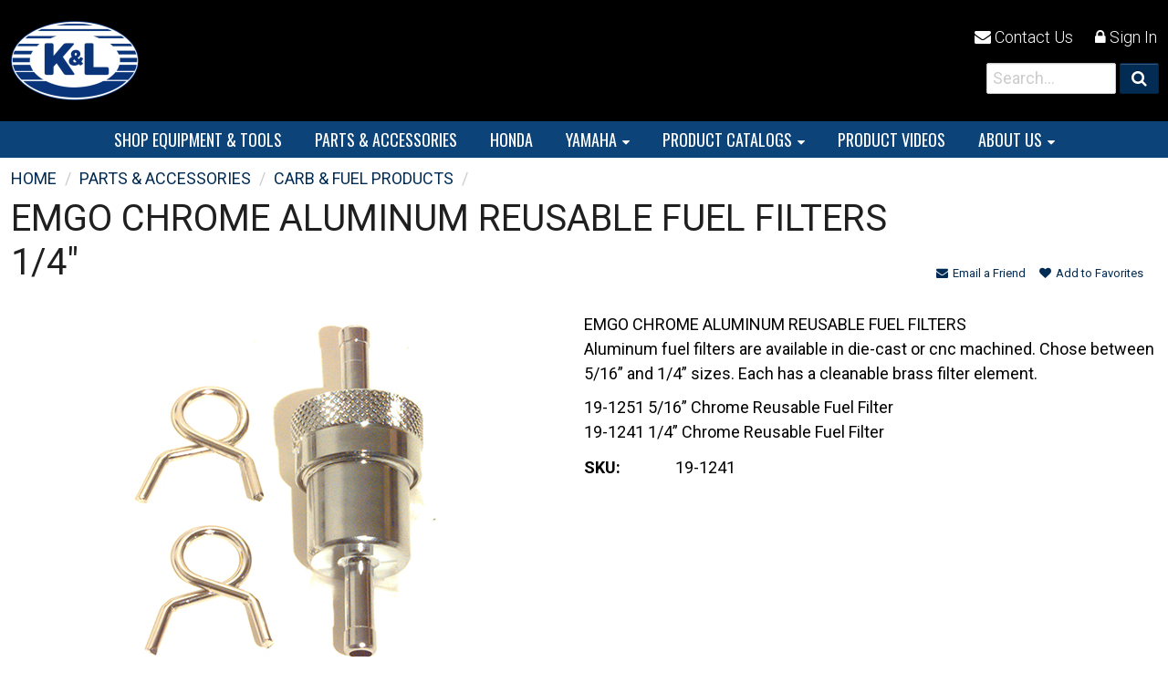

--- FILE ---
content_type: text/html
request_url: https://dealer.klsupply.com/pc_product_detail.asp?key=2C338F2BC3A24513A35FC8482DE46703
body_size: 76874
content:
<!DOCTYPE html>
<!--[if IE]><![endif]-->

<!--[if IE 7]>         <html class="no-js ie7 lt-ie10 lt-ie9 lt-ie8"> <![endif]-->
<!--[if IE 8]>         <html class="no-js ie8 lt-ie10 lt-ie9"> <![endif]-->
<!--[if IE 9]>         <html class="no-js ie9 lt-ie10"> <![endif]-->
<!--[if gt IE 9]><!--> <html class="no-js"> <!--<![endif]-->

<head>

	<meta charset="UTF-8">
	<meta name="viewport" content="width=device-width, initial-scale=1">

	

	<title>K&L Supply Co.</title>
	<meta name="description" content="">
	<meta name="keywords" content="">

	<link rel="stylesheet" href="//fonts.googleapis.com/css?family=Roboto:300,400,700|Oswald:400,700">
	<link rel="stylesheet" href="css/bootstrap-retail.css">
	<link rel="stylesheet" href="templates/fa/css/font-awesome.min.css">
	<link rel="stylesheet" href="css/retail.css">

	<link rel="apple-touch-icon-precomposed" sizes="57x57" href="images/apple-touch-icon-57x57.png">
	<link rel="apple-touch-icon-precomposed" sizes="114x114" href="images/apple-touch-icon-114x114.png">
	<link rel="apple-touch-icon-precomposed" sizes="72x72" href="images/apple-touch-icon-72x72.png">
	<link rel="apple-touch-icon-precomposed" sizes="144x144" href="images/apple-touch-icon-144x144.png">
	<link rel="apple-touch-icon-precomposed" sizes="60x60" href="images/apple-touch-icon-60x60.png">
	<link rel="apple-touch-icon-precomposed" sizes="120x120" href="images/apple-touch-icon-120x120.png">
	<link rel="apple-touch-icon-precomposed" sizes="76x76" href="images/apple-touch-icon-76x76.png">
	<link rel="apple-touch-icon-precomposed" sizes="152x152" href="images/apple-touch-icon-152x152.png">
	<link rel="icon" type="image/png" href="images/favicon-196x196.png" sizes="196x196">
	<link rel="icon" type="image/png" href="images/favicon-96x96.png" sizes="96x96">
	<link rel="icon" type="image/png" href="images/favicon-32x32.png" sizes="32x32">
	<link rel="icon" type="image/png" href="images/favicon-16x16.png" sizes="16x16">
	<link rel="icon" type="image/png" href="images/favicon-128.png" sizes="128x128">
	<meta name="application-name" content="&nbsp;">
	<meta name="msapplication-TileColor" content="#FFFFFF">
	<meta name="msapplication-TileImage" content="images/mstile-144x144.png">
	<meta name="msapplication-square70x70logo" content="images/mstile-70x70.png">
	<meta name="msapplication-square150x150logo" content="images/mstile-150x150.png">
	<meta name="msapplication-wide310x150logo" content="images/mstile-310x150.png">
	<meta name="msapplication-square310x310logo" content="images/mstile-310x310.png">

	<script src="js/vendor/modernizr.min.js"></script>
	<script src="//ajax.googleapis.com/ajax/libs/jquery/1.8.3/jquery.min.js"></script>
	<script>window.jQuery || document.write('<script src="js/vendor/jquery-1.8.3.min.js"><\/script>')</script>
	<script src="js/vendor/jquery-ui-1.10.1.custom.min.js"></script>

	<!--[if lte IE 8]>
	<script src="//cdnjs.cloudflare.com/ajax/libs/selectivizr/1.0.2/selectivizr-min.js"></script>
	<script src="//cdnjs.cloudflare.com/ajax/libs/respond.js/1.4.2/respond.min.js"></script>
	<![endif]-->

	
			<!-- New Google Analytics -->
			<script>
				(function(i,s,o,g,r,a,m){i['GoogleAnalyticsObject']=r;i[r]=i[r]||function(){
				(i[r].q=i[r].q||[]).push(arguments)},i[r].l=1*new Date();a=s.createElement(o),
				m=s.getElementsByTagName(o)[0];a.async=1;a.src=g;m.parentNode.insertBefore(a,m)
				})(window,document,'script','//www.google-analytics.com/analytics.js','ga');

				ga('create', 'UA-135296254-1', 'auto');
				ga('send', 'pageview');

			</script>
			<!-- End Google Analytics -->
	

</head>

<body class=" t-ui-phase-4 interior loggedout site-type-3"><div class="template-header">
	<div class="padding">

		
		<ul id="" class="linkset click">
	<li><a href="https://dealer.klsupply.com/contact_us.asp"><i class=icon-envelope></i> Contact Us</a></li>
	<li><a href="https://dealer.klsupply.com/security_logon.asp"><i class=icon-lock></i> Sign In</a></li>
</ul>

		<div class="logo print-hide"><a href="https://dealer.klsupply.com" title="K&amp;L Supply"><img src="images/logo.png"></a></div>
		<div class="print-show"><img src="images/logo-print.jpg"></div>

		<form class="search-holder">
			<input type="text" placeholder="Search..." class="search-holder__input">
			<button class="btn btn-primary search-holder__button"><i class="icon-search"></i></button>
		</form>

	</div>
</div>

<div class="template-shopnav">
	<div class="padding">
		<ul class="shopnav linkset click">
			<li class="prodcat">
	<ul class="linkset"><li><a href="shop-equipment/shop-equipment.asp"><span class=cat-nm>Shop Equipment & Tools</span></a></li><li><a href="parts/parts-accessories.asp"><span class=cat-nm>Parts & Accessories</span></a></li><li><a href="pc_combined_results.asp?pc_id=5F86C47EB0C34C948BA8DBCF26D2736A"><span class=cat-nm>Honda</span></a></li><li class=""><a href="yamaha-tools/Yamaha.asp"><span class=cat-nm>Yamaha</span></a><ul class=""><li><a href="yamaha-tools/Yamaha-Golf-Cart-Tools-and-Equipment.asp"><span class=cat-nm>Golf Cart Tools & Equipment</span></a></li><li class=""><a href="yamaha-tools/Yamaha-Marine-Tools.asp"><span class=cat-nm>Marine Tools & Equipment</span></a><ul class=""><li><a href="pc_combined_results.asp?pc_id=D3816D13B3A1498CBF1368BB12790EEA"><span class=cat-nm>General shop tools & equipment</span></a></li><li><a href="pc_combined_results.asp?pc_id=CD5EDE709DF843D1900154EBA188958B"><span class=cat-nm>Lower Unit & PTT/Midsection Tools</span></a></li><li><a href="pc_combined_results.asp?pc_id=6B5E37820ED74378A3B2FC1AD69C3BA9"><span class=cat-nm>Power Head Tools</span></a></li></ul></li><li><a href="yamaha-tools/Yamaha-Motorsports.asp"><span class=cat-nm>Motorsport Tools & Equipment</span></a></li></ul></li></ul><ul id="" class="linkset">
	<li><a href="content/catalogs.asp">PRODUCT CATALOGS</a>
	<ul>
		<li><a href="https://www.klsupply.com/catalog/?autopage=%2Fpc%5Fproduct%5Fdetail%2Easp%3Fkey%3D2C338F2BC3A24513A35FC8482DE46703">K&L Volume 55 Catalog</a></li>
		<li><a href="https://dealer.klsupply.com//page.asp?p_key=E727FCB708104771BC9EA7AC1B553667">K&L Mini Marine Catalog</a></li>
		<li><a href="https://dealer.klsupply.com//page.asp?p_key=623878F62C674F0797B6D036E22973EB">K&L Yamaha Marine Tool Catalog</a></li>
		<li><a href="https://dealer.klsupply.com//page.asp?p_key=B2BFFEAD76514125AA9DD4EEA8D4B58F">K&L Yamaha Golf Car Tool Catalog</a></li>
		<li><a href="https://dealer.klsupply.com//page.asp?p_key=2F19112926334A0FB7A04935622DE02B">K&L Yamaha Motorsports Tool Catalog</a></li>
	</ul></li>
	<li><a href="content/product-videos.asp">PRODUCT VIDEOS</a></li>
	<li><a href="https://www.klsupply.com/about/">About Us</a>
	<ul>
		<li><a href="https://www.klsupply.com/about/">K&L Automotive</a></li>
	</ul></li>
</ul>
			</li>
			
			<li class="prodcat mobile"><a href=""><i class=icon-reorder></i> Menu</a>
			<ul class="mobile-nav">
	<ul class="linkset plus"><li><a href="shop-equipment/shop-equipment.asp"><span class=cat-nm>Shop Equipment & Tools</span></a></li><li><a href="parts/parts-accessories.asp"><span class=cat-nm>Parts & Accessories</span></a></li><li><a href="pc_combined_results.asp?pc_id=5F86C47EB0C34C948BA8DBCF26D2736A"><span class=cat-nm>Honda</span></a></li><li class=""><a href="yamaha-tools/Yamaha.asp"><span class=cat-nm>Yamaha</span></a><ul class=""><li><a href="yamaha-tools/Yamaha-Golf-Cart-Tools-and-Equipment.asp"><span class=cat-nm>Golf Cart Tools & Equipment</span></a></li><li class=""><a href="yamaha-tools/Yamaha-Marine-Tools.asp"><span class=cat-nm>Marine Tools & Equipment</span></a><ul class=""><li><a href="pc_combined_results.asp?pc_id=D3816D13B3A1498CBF1368BB12790EEA"><span class=cat-nm>General shop tools & equipment</span></a></li><li><a href="pc_combined_results.asp?pc_id=CD5EDE709DF843D1900154EBA188958B"><span class=cat-nm>Lower Unit & PTT/Midsection Tools</span></a></li><li><a href="pc_combined_results.asp?pc_id=6B5E37820ED74378A3B2FC1AD69C3BA9"><span class=cat-nm>Power Head Tools</span></a></li></ul></li><li><a href="yamaha-tools/Yamaha-Motorsports.asp"><span class=cat-nm>Motorsport Tools & Equipment</span></a></li></ul></li></ul><ul id="" class="linkset plus">
	<li><a href="content/catalogs.asp">PRODUCT CATALOGS</a>
	<ul>
		<li><a href="https://www.klsupply.com/catalog/?autopage=%2Fpc%5Fproduct%5Fdetail%2Easp%3Fkey%3D2C338F2BC3A24513A35FC8482DE46703">K&L Volume 55 Catalog</a></li>
		<li><a href="https://dealer.klsupply.com//page.asp?p_key=E727FCB708104771BC9EA7AC1B553667">K&L Mini Marine Catalog</a></li>
		<li><a href="https://dealer.klsupply.com//page.asp?p_key=623878F62C674F0797B6D036E22973EB">K&L Yamaha Marine Tool Catalog</a></li>
		<li><a href="https://dealer.klsupply.com//page.asp?p_key=B2BFFEAD76514125AA9DD4EEA8D4B58F">K&L Yamaha Golf Car Tool Catalog</a></li>
		<li><a href="https://dealer.klsupply.com//page.asp?p_key=2F19112926334A0FB7A04935622DE02B">K&L Yamaha Motorsports Tool Catalog</a></li>
	</ul></li>
	<li><a href="content/product-videos.asp">PRODUCT VIDEOS</a></li>
	<li><a href="https://www.klsupply.com/about/">About Us</a>
	<ul>
		<li><a href="https://www.klsupply.com/about/">K&L Automotive</a></li>
	</ul></li>
</ul>
			</ul></li>
						
			<li class="search"><a href=""><i class="icon-search"></i> Search</a>
				<ul class="linkset click"><li>

		<form id="frmUnivSearch" class="u-search-form" method="post" action="">

				<span class="u-search-group u-search-text">
					<input
						type="text"
						name="u_search_text"
						id="u_search_text"
						class="input-search"
						placeholder="Search..."
						value=""
						autocomplete="off"
						autocorrect="off"
						autocapitalize="off"
						spellcheck="false"
					/>
				</span>

				

				<span class="u-search-group u-search-droplist">
					<select name="u_search_type" id="u_search_type" class="">
					<option value="pc_combined_results.asp?search_prod=((searchlike~p.sku~<keyword>|Or|searchlike~p.nm~<keyword>|Or|searchlike~p.ds~<keyword>|Or|searchlike~p.search_terms~<keyword>|Or|searchlike~p.searchfield1~<keyword>|Or|searchlike~p.searchfield5~<keyword>|Or|searchlike~pa.sku_alias~<keyword>|Or|searchlike~pa.nm_alias~<keyword>|Or|searchlike~pa.ds_alias~<keyword>)|Or|searchlike~p.child_rollup_search_terms~<keyword>|Or|searchlike~p.search_terms~<keyword>)&search_keyword=<keyword>">Products</option><option value="erp_manage_sales_orders.asp?search2=(searchlike~order_date~<keyword>|OR|searchlike~eosoh.order_number~<keyword>|OR|searchlike~eosoh.status~<keyword>|OR|searchlike~grand_total~<keyword>|OR|searchlike~po_number~<keyword>|OR|searchlike~expected_ship_date~<keyword>)&s=<keyword>&sfield=searchall">Orders</option><option value="back_order_report.asp?eosoh.order_date_date_from=&eosoh.order_date_date_to=&group=&s=<keyword>&sfield=searchall&rpp=50&ddtloaded=1&pagesize=50&search2=((searchlike~p.nm~<keyword>%7COR%7Csearchlike~p.sku~<keyword>%7COR%7Csearchlike~eosoh.order_number~<keyword>%7COR%7Csearchlike~eosoh.po_number~<keyword>%7COR%7Csearchlike~eosod.qty_backordered~<keyword>%7COR%7Csearchlike~eosod.unit_price~<keyword>))&page=1&ddt=1">Backorders</option><option value="erp_manage_shipments.asp?ship_date_date_from=&ship_date_date_to=&group=&s=<keyword>&sfield=searchall&rpp=50&ddtloaded=1&pagesize=50&search2=((searchlike~ship_date~<keyword>%7COR%7Csearchlike~eos.ship_via~<keyword>%7COR%7Csearchlike~eos.tracking_num~<keyword>%7COR%7Csearchlike~eos.sales_order_number~<keyword>%7COR%7Csearchlike~eoih.ref_id~<keyword>%7COR%7Csearchlike~eosoh.po_number~<keyword>%7COR%7Csearchlike~eos.notes~<keyword>))&page=1&ddt=1">Shipments</option><option value="erp_manage_invoices.asp?search2=(searchlike~eoih.ref_id~keyword|OR|searchlike~invoice_date~<keyword>|OR|searchlike~eoih.status~<keyword>|OR|searchlike~po_number~<keyword>|OR|searchlike~eoih.sales_order_number~<keyword>|OR|searchlike~invoice_due~<keyword>)&s=<keyword>&sfield=searchall">Invoices</option><option value="my_addresses.asp?s=<keyword>&sfield=searchall&rpp=50&ddtloaded=1&pagesize=50&search2=((searchlike~sha.nm~<keyword>%7COR%7Csearchlike~sha.s_add1~<keyword>%7COR%7Csearchlike~sha.s_city~<keyword>%7COR%7Csearchlike~sha.s_state~<keyword>%7COR%7Csearchlike~sha.s_zip~<keyword>%7COR%7Csearchlike~sha.s_country~<keyword>))&page=1&ddt=1">My Addresses</option><option value="erp_manage_payments.asp?sortby=date_received&sortorder=desc&s=<keyword>&sfield=searchall&pagesize=100&search2=((searchlike~date_received~<keyword>|OR|searchlike~eop.invoice_number~<keyword>|OR|searchlike~amount~<keyword>|OR|searchlike~payment_type~<keyword>|OR|searchlike~reference_info~<keyword>))">Payments</option><option value="product_stock_ddt.asp?s=<keyword>&sfield=searchall&search2=((searchlike~p.nm~<keyword>%7COR%7Csearchlike~p.sku~<keyword>%7COR%7Csearchlike~p.retail_price~<keyword>))">Price List</option><option value="favorite_lists_man.asp?s=<keyword>&sfield=searchall&search2=((searchlike~fl.nm~<keyword>))">Favorite Lists</option>				
					</select>
				</span>

				<span class="u-search-group u-search-btn">
					
						<button type="submit" name="u_search_submit" id="u_search_submit" class="">
							<i class=icon-search></i>
						</button>
				</span><input type="hidden" name="search_tip_url" id="search_tip_url" value="" />

		</form>

		
	<script>

		// Execute when DOM ready
		$(function(){

			// Form post
			$('#frmUnivSearch').on('submit', function(e){
				e.preventDefault();
				fncProcessUniversalSearch();
			});

		});
		
		/* Boolean Vars */
			/*
			 * Add the STOREFRONTURL to the page being redirected to
			 * @author	johns
			 * @since	6/28/2012
			 * @var		bool
			 */
			var bAddStoreFronUrlToPost		= true;

			/*
			 * Log the keyword search
			 * @author	johns
			 * @since	6/28/2012
			 * @var		bool
			 */
			var bUseKeywordSearchLogging	= true;
			
			/*
			 * Create searchstring by the splitting the terms on spaces
			 * @author	johns
			 * @since	6/28/2012
			 * @var		bool
			 */
			var bUseSplitTermSearching		= true;

			/*
			 * Use Auto Suggestions when searching
			 * @author	johns
			 * @since	07/26/2012
			 * @var		bool
			 */
			var bUseAutoSuggestions			= true;

			/*
			 * Add Categories to the Searchstring
			 * @author	johns
			 * @since	07/26/2012
			 * @var		bool
			 */
			var bUseCategories				= false;

		/* String Vars */
			/*
			 * VBScript variable for STOREFRONTURL
			 * @author	johns
			 * @since	6/28/2012
			 * @var		string
			 */
			var sStoreFrontUrl				= 'https://dealer.klsupply.com';

			/*
			 * Name of the current page loaded
			 * @author	johns
			 * @since	6/28/2012
			 * @var		string
			 */
			var sPageName					= 'pc_product_detail.asp';

			/*
			 * List of product fields to check for a product search
			 * @author	johns
			 * @since	6/28/2012
			 * @var		string
			 */
			var sProductFieldsToCheck		= 'p.sku, p.nm, p.ds, p.search_terms, p.child_rollup_search_terms';

			/*
			 * List of fields to check for a website search
			 * @author	johns
			 * @since	6/28/2012
			 * @var		string
			 */
			var sWebsiteFieldsToCheck		= 'p.nm,p.ds,staticpages.se_pagetitle,staticpages.se_ds,staticpages.se_keywords';

			/*
			 * Name of the page to redirect to for product searches
			 * @author	johns
			 * @since	6/28/2012
			 * @var		string
			 */
			var sProductSearchPage			= 'pc_combined_results.asp';

			/*
			 * Name of the page to redirect to for website searches
			 * @author	johns
			 * @since	6/28/2012
			 * @var		string
			 */
			var sWebsiteSearchPage			= 'search_results.asp';

			/*
			 * List of category fields to check for a product search
			 * @author	johns
			 * @since	07/26/2012
			 * @var		string
			 */
			var sCategoryFieldsToCheck		= 'pc.nm,pc.ds';
		
			//- these are for the search tips ajax call redirect
			/*
			 * Page the search is being performed on
			 * @author	johns
			 * @since	07/26/2012
			 * @var		string
			 */
			var sInitPage					= '/pc_product_detail.asp';

			/*
			 * Website name
			 * @author	johns
			 * @since	07/26/2012
			 * @var		string
			 */
			var sSitename					= 'klsupply';

		/**
		 * This function handles the form submission.
		 *
		 * @author		seanm
		 * @since		??
		 *
		 * @author		johns
		 * @modified	6/28/2012
		 * 
		 * @return		void
		 */		
		function fncProcessUniversalSearch() {
			
			var sSearchTerm    = encodeURIComponent(jQuery('#u_search_text').val());
			var sPrepopValues  = '';
			var sDelimiter     = '?';
			var sNewSearchPage = '';
			var sSearchType    = '';
			var	sRedirectUrl   = '';

			jQuery('#u_search_text').attr('disabled', true);
			jQuery('#u_search_type').attr('disabled', true);
			jQuery('#u_search_submit').attr('disabled', true);

			sSearchType = jQuery('#u_search_type option:selected').text().toLowerCase();

			if ( bUseSplitTermSearching && sSearchType == 'products' ) {
				sNewSearchPage = fncBuildSplitTermSearchPage ( sSearchTerm, sSearchType );
			} else {
				sNewSearchPage = jQuery('#u_search_type option:selected').val().replace(/<keyword>/ig, sSearchTerm);
			} 
			
			/*
			 * If there's already a ?, we need to make sure we don't add another.
			 */
			if ( sNewSearchPage.indexOf('?') >= 0 ) {
				sDelimiter = '&';
			}

			if ( bUseSplitTermSearching && sSearchType == 'products' ) {
				sPrepopValues = sDelimiter + 'search_keyword=' + sSearchTerm;
			} else {
				sPrepopValues = sDelimiter + 'u_search_type=' + jQuery('#u_search_type option:selected').text();
			} 

			if ( sNewSearchPage.indexOf('u_search_type') >= 0 ) {
				sPrepopValues = '';
			} 
			
			if ( bAddStoreFronUrlToPost ) {
				sNewSearchPage = sStoreFrontUrl + '/' + sNewSearchPage;
			}

			if ( bUseAutoSuggestions ) {
				fncCheckSearchSuggestions();
				sRedirectUrl = jQuery('#search_tip_url').val();
			} //- if ( bUseAutoSuggestions )

			if ( sRedirectUrl === '' ) {
				sRedirectUrl = sNewSearchPage + sPrepopValues;
			}

			if ( bUseKeywordSearchLogging ) {
				fncLogKeywordSearch(sSearchType, sSearchTerm, sRedirectUrl)
			}

			window.location = sRedirectUrl;
		} //- function fncProcessUniversalSearch()

		/**
		 * This function fires an ajax call to log the keyword search.
		 *
		 * @author	johns
		 * @since	6/28/2012
		 *
		 * @param	sType (string): type of search submitted
		 * @param	sKeyword (string): keyword(s) searching for
		 * @param	sUrl (string): url redirected to see the results
		 *				of the search
		 * 
		 * @return	void
		 */
		function fncLogKeywordSearch ( sType, sKeyword, sUrl ) {
			
			jQuery.ajax({
				url: sPageName,
				data: 'pageaction=logsearch&SearchFormAjax=1&search_type=' + sType + '&search_term=' + sKeyword + '&search_url=' + sUrl + '&r_id=' + new Date().getTime(),
				type: 'GET',
				async: false,
				dataType: 'text',
				beforeSend: '',
				success: function () { return; }
			});
		
		} //- function fncLogKeywordSearch ( sType, sKeyword, sUrl )
		
		/**
		 * This function builds a searchstring from phrases (denoted
		 * by single or double quotes) and other search terms.
		 *
		 * @author	johns
		 * @since	6/28/2012
		 *
		 * @param	sSearchType (string): type of search submitted
		 * @param	sSearchTerms (string): phrases or words searching for
		 * 
		 * @return	string (page used to redirect to with the appropriate searchstring)
		 */
		function fncBuildSplitTermSearchPage ( sSearchTerms, sSearchType ) {

			/*
			 * array variables
			 */
			var aNewSearchTerms;
			var aFieldsToCheck;
			var aTerms;
			
			/*
			 * string variables
			 */
			var sTerms             = '';
			var aNewSearchTerms    = [];
			var sResult            = '';
			var sSearchStringQSVar = '';
		
			/*
			 * determine which list of fields to use and which
			 * page we need to redirect to based on search
			 * type
			 */
			switch (sSearchType) {
				case 'website':
					sSearchPage        = sWebsiteSearchPage;
					sFieldsToCheck     = sWebsiteFieldsToCheck;
					sSearchStringQSVar = 'search_website';
					break;
				
				case 'products':
					sSearchPage    = sProductSearchPage;
					sFieldsToCheck = sProductFieldsToCheck;

					if ( bUseCategories ) aCategoryFieldsToCheck = sCategoryFieldsToCheck.split(',');

					sSearchStringQSVar         = 'search_prod';
					sCategorySearchStringQSVar = 'search_cat';
					break;
			}

			/*
			 * build an array from a list of fields to check in the extended search
			 * by splitting the list on ','
			 */			
			aFieldsToCheck = sFieldsToCheck.split(',');
			
			aNewSearchTerms = decodeURIComponent(sSearchTerms).split(/\s+/);
			
			sSearchTerms = encodeURIComponent(sSearchTerms);

			sSearchPage = sSearchPage + '?' + sSearchStringQSVar + '=' + fncBuildSearchString(aNewSearchTerms, aFieldsToCheck);

			if (bUseCategories && sSearchType === 'products') {
				sSearchPage = sSearchPage + '&' + sCategorySearchStringQSVar + '=' + fncBuildSearchString(aNewSearchTerms, aCategoryFieldsToCheck);
			}

			return sSearchPage;
		} // fncBuildSplitTermSearchPage

		function fncCheckSearchSuggestions () {
			var sSearchTerm = '';

			try {				
					
				/*
				 * if it is blank, ge the value of term being searched
				 * for
				 */
				sSearchTerm = jQuery('#u_search_text').val();
				sSearchTerm = sSearchTerm.toLowerCase();
				
				/*
				 * loop through the json object build by the ajax call
				 * to build the search tips list
				 */
				for ( var i = 0, goTo = window.oSearch.terms.length; i < goTo; i++ ) {
										
					/*
					 * get the term value of json object
					 */
					sTerm			= window.oSearch.terms[i];
					sOriginalTerm	= sTerm;
					sTerm			= sTerm.toLowerCase();
					
					/*
					 * see if the term matches the word being searched for
					 */
					if ( sTerm == sSearchTerm ) {
						
						/*
						 * check the term that matched an suggested term
						 * has an specific url to redirect to
						 */							
						fncGetSearchTermRedirectUrl ( window.oSearch[sOriginalTerm] );

						/*
						 * if a specific redirect url has been found then exit the "terms" for loop
						 */
						if ( jQuery('#search_tip_url').val() !== '' ) break;

					} //- if ( sTerm == sSearchTerm )

				} //- for ( var i = 0, goTo = window.oSearch.terms.length; i < goTo; i++ )
			
			} catch ( oError ) {
				//alert(oError.message);
			} //- try

			return 

		} //- function fncGetSearchSuggestionUrl ()

		/**
		 * AJAX Call to get search term suggestions
		 *
		 * @author	johns
		 * @since	4/15/2010
		 *
		 * @return	void
		 */
		function fncGetSuggestions ( text ) {

			try {
				
				//- check to see if the ajax call should be fired again
				//- run it again, if length of the search term = 0
				if ( text.length < 1 ) {
					window.bGetSuggestions = false;
				} //- if ( text.length < 1 )

				if ( ! window.bGetSuggestions ) {

					if ( text.length >= 1 ) {
						
						//- set it to true once inside the ajax call so it does not fire again
						window.bGetSuggestions = true;

						text = text.substr(0,1);

						jQuery.ajax({ 
							url: 'i_i_pc_search_form.asp'
							, data: ({	searchformaction : 'ajaxcall'
										, searchformactiontype : 'getsearchtips'
										, firstchar : text
										, ajax: new Date().getTime() 
									})
							, cache: false
							, dataType: 'json'
							, error: function(jqXHR, textStatus, errorThrown) { alert('error - ' + errorThrown); }
							, success: fncLoadSuggestions
						});

					} //- if ( text.length >= 1 )

				} //- if ( ! window.bGetSuggestions )

			} catch ( oError ) {
				//alert(oError.message);
			} //- try

		}// function fncGetSuggestions()

		/**
		 * AJAX callback function to load search
		 * term suggestions
		 *
		 * @author	johns
		 * @since	4/15/2010
		 *
		 * @return	void
		 */
		function fncLoadSuggestions ( oData ) {

			window.oSearch = oData;

			jQuery('#u_search_text')
				.autocomplete(oData.terms,{					
					select: function ( event, ui ) {

						/*
						 *	get the search term selected from the auto complete list (json object)
						 */
						oResult = window.oSearch[ui.item.label];

						/*
						 * check the term that matched an suggested term
						 * has an specific url to redirect to
						 */	
						fncGetSearchTermRedirectUrl ( oResult );
						
					}
				});

		} //- function fncLoadSuggestions ( oData )		
		
		/**
		 * This function determines if the term that matched an
		 * suggested term has an specific url to redirect to.
		 *
		 * @author	johns
		 * @since	7/30/2012
		 *
		 * @param	oResult (json object): term in the json object
		 *				that matched the term entered by the user
		 * 
		 * @return	void
		 */
		function fncGetSearchTermRedirectUrl ( oResult ) {

			/*
			 *	if the term matching the word being searched for
			 *	has action = 'link' and the url is not blank then
			 *	set the hidden input field for the search tip url
			 *	to the url of the current term index
			 */
			if ( oResult.action == 'link' && oResult.url != '' ) {

				/*
				 *	get the length of the name of the site currently on(needed
				 *	to see if the sitename/virtualweb needs to be 
				 *	stripped off)
				 */
				iLenSitename = sSitename.length;
				
				/*
				 *	if on an admin server strip off the '/sitename/virtualweb/' off the 
				 *	current page name (pulled from the Request.ServerVariables("SCRIPT_NAME")
				 */
				if ( sInitPage.substr(0,iLenSitename + 13) === '/' + sSitename + '/virtualweb/' ) {
					sInitPage = sInitPage.substr(iLenSitename + 13);
				} //- if ( sInitPage.substr(0,iLenSitename + 13) === '/' + sSitename + '/virtualweb/' )

				/*
				 *	check to see if the static page is located in
				 *	a directory (only assuming one directory deep off the root
				 *	since static pages are only one directory deep 
				 *	off the root)
				 */
				if ( sInitPage.indexOf('/') >= 0 ) {
					sResultUrl = '../' + oResult.url;
				} else {
					sResultUrl = oResult.url;
				} //- if ( sInitPage.indexOf('/') >= 0 )

				/*
				 *	set the hidden input field to the url of the matched term
				 */
				jQuery('#search_tip_url').val(sResultUrl);

			} //- if ( oResult.action == 'link' && oResult.url != '' )

		} //- function fncGetSearchTermRedirectUrl ( oResult )

		/**
		 * This function builds a searchstring based on the list of
		 * split search terms and the list of fields to check.
		 *
		 * @author	johns
		 * @since	7/30/2012
		 *
		 * @param	aSearchTerms (array): list of search terms
		 * @param	aFieldsToCheck (array): list of fields to check
		 * 
		 * @return	string (WSP formatted searchstring)
		 */
		function fncBuildSearchString ( aSearchTerms, aFieldsToCheck ) {
				
			/*
			 * string variables
			 */
				/*
				 * New Search String Built
				 * @author	johns
				 * @since	08/15/2012
				 * @var		string
				 */
				var sNewSearchString	= '';

			/*
			 * boolean variables
			 */
				/*
				 * Is this the First Field in the list of fields
				 * to check in split term searching?
				 * @author	johns
				 * @since	08/14/2012
				 * @var		bool
				 */
				var bFirstField			= true;

			/*
			 * loop through the search terms split on whitespace
			 */					
			for ( var iTermCounter = 0, iTermGoTo = aSearchTerms.length - 1; iTermCounter <= iTermGoTo; iTermCounter++ ) {

				/*
				 * loop through the fields to search list with the current search term
				 */
				for ( var iFieldCounter = 0, iFieldGoTo = aFieldsToCheck.length - 1; iFieldCounter <= iFieldGoTo; iFieldCounter++ ) {
					
					/*
					 * check to see if we are at the first field
					 * if so, add the opening parantheses
					 */
					if ( bFirstField ) {
						sNewSearchString += '(';
					} //- if ( bFirstField )

					/*
					 * check to see if the searchstring var has assigned to anything yet
					 * if so, concatentate '|Or|' to the end of the string
					 */
					if ( sNewSearchString != '' && ! bFirstField ) {
						sNewSearchString += '|Or|';
					} //- if ( sNewSearchString != '' && ! bFirstField )
					
					/*
					 * build the searchstring with the current search term and field based
					 * on the search type
					 */
					sNewSearchString += 'searchlike~' + aFieldsToCheck[iFieldCounter] + '~' + aSearchTerms[iTermCounter];
					
					/*
					 * set the var to false that signals we are on the first field the next time 
					 * through the loop
					 */
					bFirstField = false;

				} //- for ( var iFieldCounter = 0, iFieldGoTo = aFieldsToCheck.length - 1; iFieldCounter <= iFieldGoTo; iFieldCounter++ )
				
				/*
				 * after looping through the fields to search with the current search term,
				 * reset the var that signals we are on the first field the next time we
				 * loop through them
				 */						
				bFirstField = true;
				
				/*
				 * after looping through the fields to search with the current search term,
				 * check to see if we just looped through the last search term
				 */
				if ( iTermCounter >= iTermGoTo ) {
					
					/*
					 * if we are at the last search term, add the closing parantheses to 
					 * the current search term
					 */
					sNewSearchString += ')';

				} else {
					
					/*
					 * if we are not at the last search term, add the closing parantheses
					 * to the current search term and concatenate '|And|' to the end of 
					 * the searchstring
					 */
					sNewSearchString += ')|And|';

				} //- if ( iTermCounter >= iTermGoTo )

			} //- for ( var iTermCounter = 0, iTermGoTo = aSearchTerms.length - 1; iTermCounter <= iTermGoTo; iTermCounter++ )

			return sNewSearchString

		} //- function fncBuildSearchString ( aSearchTerms, aFieldsToCheck )

		jQuery(function() {
			jQuery('#u_search_text').keyup(function() {

				if ( bUseAutoSuggestions ) {
					fncGetSuggestions(this.value);
				} //- if ( bUseAutoSuggestions )

			});

			if (bUseAutoSuggestions) {
				jQuery('#search_keyword').autocomplete([]);
			}
		});

	</script></li></ul>
			</li>
		</ul>
	</div>
</div>
			<div class="template-content">
				<div class="padding">
				
				<!-- include files here -->


<script type="text/javascript">

	/**
	 * DDT Search Form Processor
	 *
	 * This module intercepts the DDT search form SUBMIT and
	 * converts the form values to a querystring w/ searchstring
	 * that's readable by the DDT
	 *
	 * @author dand
	 * @since 7/27/2011
	 */
	jQuery(function(){

		/**
		 * DDT Search Form submit Event Handler
		 */
		jQuery('form.DDT-form-search').submit(function(event){
			event.preventDefault();


			var self = this

			/**
			 * Init Method
			 *
			 * This is the method that is called on submit, and builds
			 * the complete querystring for the DDT search form action.
			 */
			, buildQuery = function(u){
				try{
					var oForm = jQuery(self)
						, oGroup = oForm.find('select[name="group_by"]')
						, oThisSearch = serialToObject(oForm.serialize())
						, oPreviousSearch = unextend(getCurrentUriQuery(), jQuery(self).find("input, select, textarea"));

					var oNewSearch = { "pagesize" : oForm.find('select[name="rpp"]').val() };
					oNewSearch[sQueryStringSearchKey] = buildSearch();

					oNewSearch.page = '1'; // KBROWN -- Changed line so new search always starts on page 1 ( was oPreviousSearch.page || '1';)
					oNewSearch.ddt = oPreviousSearch.ddt || '1';

					if(oGroup.length > 0){
						oNewSearch.group = oGroup.val();
					}

					//Merge the previous search, the new search, and the serialized form
					oNewSearch = jQuery.extend({}, oPreviousSearch, oThisSearch, oNewSearch);

					//Do the redirect with the current search
					window.location.href = oForm.attr('action') + '?' + decodeURIComponent(jQuery.param(oNewSearch));


				}catch(err){
					alert(err.message + 'Your search couldn\'t be built. Please try again.');
					//alert(err.message);
				}
			}

			, unextend = function(oRemove, oRef){
				jQuery.each(oRef, function(index, input){
					var field = input.name;
					if ( oRemove.hasOwnProperty(field) ) {
						delete oRemove[field];
					}
				});

				return oRemove;
			}

			, buildSearch = function(){
				try{
					var aSearch = [],
					    sFilters,
					    sTerms,
					    sDates,
					    sSingles;

					sFilters = buildFilters();
					sTerms   = buildSearchTerms();
					sDates   = buildDateRange();
					sSingles = buildSearchSingles();

					if (sFilters) {
						aSearch.push(sFilters);
					}

					if (sTerms) {
						aSearch.push(sTerms);
					}

					if (sDates) {
						aSearch.push(sDates);
					}

					if (sSingles) {
						aSearch.push(sSingles);
					}


					//Search chunks are seperated by ANDs
					return aSearch.join('|AND|');
				} catch(err) {
					alert('Ooops, we couldn\'t build your search. Please try again.');
					//alert(err.message);
				}
			}

			, buildFilters = function() {
				try {
					var aFilters = []
						, sFilter;

					//Loop all the filter groups
					$(self).find('.filter').each(function() {
						sFilter = buildFilterGroup($(this).find('input[type="checkbox"], input[type="radio"]:checked, select'));
						if (sFilter) {
							aFilters.push(sFilter);
						}
					});

					//Add Filters to searchstring
					if (aFilters.length > 0) {
						return '(' + aFilters.join(')|AND|(') + ')';
					}
				} catch (err) {
					//alert('There was an issue building the filters. We\'ll search without them.');
					alert(err.message);
				}
			}

			, buildSearchTerms = function() {
				try{
					var aTerms = []
						, sTerm
						, $oTerm
						, $oFields
						, $oAndOr;

					//Loop all the search term groups
					$(self).find('.search_term').each(function() {
						$oTerm		= $(this).find('.search_value');
						$oFields	= $(this).find('.search_field');

						if (!$oTerm.val()) {
							return;
						}

						sTerm = buildTermClause($oTerm, $oFields);

						$oAndOr = $(this).find('.andor');
						if ($oAndOr.length > 0 && aTerms.length > 0) {
							sTerm = $oAndOr.val() + sTerm;
						}

						aTerms.push(encodeURIComponent(sTerm));
					});

					//Add Search Terms to searchstring
					if (aTerms.length > 0) {
						return '(' + aTerms.join('') + ')';
					}
				} catch(err) {
					alert('There was an issue with your search terms. We\'ll search without them.');
					//alert(err.message);
				}
			}

			, buildDateRange = function() {
				try{
					var aDateRanges = [],
					    sFrom,
					    sTo;

					//Loop Date Range groups
					$(self).find('.date_range').each(function() {
						var $oGroup = $(this),
						    sField  = 'cast\\(' + $oGroup.attr('data-field') + ' as datetime\\)',
						    sFrom   = $oGroup.find('.date_from').val(),
						    sTo     = $oGroup.find('.date_to').val();

						if (sFrom && sTo) {
							aDateRanges.push('searchbetween~' + sField + '~' + sFrom + '~' + sTo + ' 23:59:59.000');
						} else if(sFrom) {
							aDateRanges.push('searchgreaterthanequal~' + sField + '~' + sFrom);
						} else if(sTo) {
							aDateRanges.push('searchlessthanequal~' + sField + '~' + sTo + ' 23:59:59.000');
						}
					});

					//Add Date Ranges to searchstring
					if (aDateRanges.length > 0) {
						return '(' + aDateRanges.join('|AND|') + ')';
					}
				} catch(err) {
					alert('There was a problem with your date range. We\'ll search without it.');
					//alert(err.message);
				}
			}

			, buildSearchSingles = function(){
				try{
					var aFields = [];

					//Loop all the search fields
					$(self).find('.search_single').each(function () {
						var $oField = $(this)
							, sVal = $oField.val().replace(/(\r\n|\n|\r)/gm, "~");

						//Handle searchall select
						if(sVal === 'searchall'){
							var aClauses = [];

							$oField.find('option').each(function (i) {
								if ($(this).val() === 'searchall') {
									return;
								}
								aClauses.push(buildSearchString($oField.data('searchstring'), $(this).val()));
							});

							aFields.push('(' + aClauses.join('|OR|') + ')');

						//Handle other inputs
						} else if ( sVal !== '' ) {
							if ($oField.is(":checkbox") && ! $oField.is(":checked")) {
								return;
							}

							aFields.push(buildSearchString($oField.data('searchstring'), sVal));
						}
					});

					//Add Date Ranges to searchstring
					if (aFields.length > 0) {
						return '(' + aFields.join('|AND|') + ')';
					}
				} catch(err) {
					//alert('There was an issue building some of your search terms. We\'ll search without them.');
					alert(err.message);
				}
			}

			/**
			 * Builds the searchstring for a filter group
			 *
			 * Filter members (checkboxes) make up each filter group, which
			 * are constructed and then combined with ORs
			 */
			, buildFilterGroup = function(aInputs) {
				try {
					var aGroupMembers = [];

					//Loop the inputs and build the group
					for (var i = 0, goTo = aInputs.length; i < goTo; i++) {
						$oInput = jQuery(aInputs[i]);

						if ($oInput.is(":checkbox")) {
							if (!$oInput.is(":checked") && $oInput.data('passivesearch')) {
								aGroupMembers.push($oInput.data('passivesearch'));
							} else if ($oInput.is(":checked")) {
								aGroupMembers.push($oInput.val());
							}
						} else if ($oInput.val() !== '') {
							aGroupMembers.push($oInput.val());
						}
					}

					//Combine group members and return them
					return aGroupMembers.join('|OR|');
				} catch(err) {
					alert('There was a problem with one of your filters. We\'ll search without it.');
					//alert(err.message);
				}
			}

			// Loop through query string values and turn them into property value
			// pairs on the urlParams object.
			, getCurrentUriQuery = function () {
				try {
					var e,
					    r         = /([^&=]+)=?([^&]*)/g,
					    d         = function (s) { return s; },
					    q         = window.location.search.substring(1),
					    urlParams = {};

					while (e = r.exec(q)) {
						urlParams[d(e[1])] = d(e[2]);
					}

					// Loop through every property (key in the query string)
					for (var prop in urlParams) {
						// double check that the property is in the object
						if (urlParams.hasOwnProperty(prop)) {
							// Select all of our DDT filters (checkboxes)
							$('tr.filter').find('input[type=checkbox]').each(function () {
								// Remove those stinkin checkboxes from the new query string since a checkbox does not post data when you uncheck it so we can't overwrite a checkboxes "checked" value if it keeps getting carried over from the previous query string
								if (decodeURIComponent(prop) === $(this).attr('id')) {
									delete urlParams[prop];
								}
							});
						}
					}

					return urlParams;
				} catch(err) {
					//alert('There was a problem updating your previous search. We\'ll search without it.');
					alert(err.message);
				}
			}

			/**
			 * Builds the searchstring clauses for each search term input
			 *
			 * Each column that is selected to be searched is constructed
			 * as a search clause (seachexact~field~value) and those clauses
			 * are then combined with ORs.
			 */
			, buildTermClause = function ($oTerm, $oFields) {
				try {
					var aClauses = [],
					    sTerm    = $oTerm.val().replace(/(\r\n|\n|\r)/gm, "~");

					if ($oFields.val() === 'searchall') {
						$oFields.find('option').each(function(i) {
							if ($(this).val() === 'searchall') {
								return;
							}

							aClauses.push(buildSearchString($(this).val(), sTerm ));
						});
					} else {
						aClauses.push(buildSearchString($oFields.val(), sTerm));
					}

					return '(' + aClauses.join('|OR|') + ')';
				} catch (err) {
					alert('There was a problem with one of your search terms. We\'ll search without it.');
					//alert(err.message);
				}
			}

			, buildSearchString = function (sSearch, sTerm) {
				var aSearch     = sSearch.split('~'),
				    sSearchType = aSearch[0];

				switch (sSearchType) {
					case "searchleft":
					case "searchright":
						return sSearch + sTerm.length + '~' + sTerm;
						break;

					default:

						/*
						 * added this "replace" to fix an issue with passing a searchstring
						 * to SQLBuilder with parantheses in the searchterm
						 * @author	johns
						 * @since	09/04/2012
						 */
						return sSearch + sTerm.replace(/\(/g,'\\(').replace(/\)/gi,'\\)');
						break;
				}
			}

			, serialToObject = function(sQuery){
				try{
					var oQuery = {}
						, aQuery = sQuery.split('&');

					for(i=0, goTo = aQuery.length; i < goTo; i++){
						aQueryParts = aQuery[i].split('=');
						oQuery[aQueryParts[0]] = aQueryParts[1];
					}
					return oQuery;
				}catch(err){
					alert('There was a problem building your search. Please try again.');
					//alert(err.message);
				}
			}

			//Get the party started!
			buildQuery();
		});

		/**
		* DDT Clear Button Event Handler
		*/
		jQuery('#ddt_clear').click(function(event){
			event.preventDefault();

			var pageName = 'pc_product_detail.asp';

			// If it is an i_i_ page, we need to clear the form and submit to preserve
			// the query string which has the sql id
			// Modified - kbrown - 9/18/2013 - Added OR for lightboxes
			if (pageName.substring(0,4) === 'i_i_' || getQueryString('lightbox') === '1' || getQueryString('modal') === '1') {
				resetForm(searchFormID);
				jQuery('#ddt_submit').click();
			} else {
				window.location.href = pageName;
			}
		});

		function getQueryString(name){
			name = name.replace(/[\[]/, "\\\[").replace(/[\]]/, "\\\]");
			var regex = new RegExp("[\\?&]" + name + "=([^&#]*)"),
			results = regex.exec(location.search);
			return results == null ? "" : decodeURIComponent(results[1].replace(/\+/g, " "));
		}

		// Used to reset the DDT Search Form
		// Tweak as necessary
		function resetForm(formID) {
			var oForm = document.getElementById(formID)
			var frm_elements = oForm.elements;

			for (i = 0; i < frm_elements.length; i++)
			{
				var field_type = frm_elements[i].type.toLowerCase();
				switch (field_type) {
				case "text":
				case "password":
				case "textarea":
				case "hidden":
					frm_elements[i].value = "";
					break;
				case "radio":
				case "checkbox":
					if (frm_elements[i].checked) {
						frm_elements[i].checked = false;
					}
					break;
				case "select-one":
				case "select-multi":
					frm_elements[i].selectedIndex = 0;
					break;
				default:
					break;
				}
			}
		}

		/**
		 * DDT Results Per Page Event Handler
		 */
		jQuery('select[name="rpp"]').change(function(){
			jQuery(this).closest('form').submit();
		});

		/**
		 * Setup the jQuery UI Date Picker
		 */
		if ( jQuery("input.datepicker").length > 0 ) {

			jQuery("input.datepicker").datepicker({
				showOn: "both"
				, buttonImage: "common_images/calendar.png"
				, buttonImageOnly: true
			});

		} //- if ( jQuery("input.datepicker").length > 0 )

		/**
		 * Show/hide viewtype question based on Group-By selection
		 * [dcohen @ 2014-12-22] #55405
		 */
		jQuery('select.group-by-droplist').change(function(){
			if(jQuery(this).val() !== ''){
				jQuery('tr.viewtype-question-row').show();
			} else {
				jQuery('tr.viewtype-question-row').hide();
			}
		});

	});
</script><script language="JavaScript" src="common_images/scripts/Catalog Builder/catalog_builder__100.0.01.js"></script>


<script language="Javascript" type="text/javascript">
	function SubmitFormOnChange(vID, vURLVar){
		var sQS = BuildQueryString(vURLVar);
		var sPage = '';
 
		if (sPage != '') {
			sQS = sQS.replace('page=' + sPage,'page=1');
		}

		if (sQS=='' || sQS=='?'){
			if (sQS=='') {	
				sQS = '?' 
			}

			sQS += vURLVar + '=' + document.getElementById(vID).value;
		} else {
			var sTempQS = sQS;
			sQS = sTempQS + '&' + vURLVar + '=' + document.getElementById(vID).value;
		}

		window.location = 'https://dealer.klsupply.com//pc_product_detail.asp' + sQS;
	}

	function BuildQueryString(vRemove){
		var sQS = 'key=2C338F2BC3A24513A35FC8482DE46703';
		var aQS = sQS.split('&');

		var sOutput = '';
		var sTempString = '';
		var aQSVar;

		for (var iVar = 0; iVar < aQS.length; iVar++){
			aQSVar = aQS[iVar].split('=');
			if (trim(aQSVar[0]).toLowerCase()!=trim(vRemove).toLowerCase()){
				sTempString = sOutput;
				if (sOutput==''){
					sOutput = '?' + aQS[iVar];
				} else {
					sOutput = sTempString + '&' + aQS[iVar];
				}
			}
		}

		return sOutput;
	}

	function BuildQueryArray(vRemove){
		var sQS = 'key=2C338F2BC3A24513A35FC8482DE46703';
		var aQS = sQS.split('&');

		var sOutput = '';
		var sTempString = '';
		var aQSVar;

		var aQA = new Array();

		for (var iVar = 0; iVar < aQS.length; iVar++){
			aQSVar = aQS[iVar].split('=');
			if (trim(aQSVar[0]).toLowerCase() in ObjConvert(vRemove)){
				//Do Nothing
			} else {
				sTempString = sOutput;
				if (sOutput==''){
					aQA[aQA.length] = aQS[iVar];
				}
			}
		}

		return aQA;
	}

	function FilterWithin(vID){
		var aQueryString;

		var sGroupBy = ''
		var sGroupByVar = '';
		var sPageName = 'https://dealer.klsupply.com//pc_product_detail.asp';
		var sQS = '';
		var sRPP = '';
		var sRPPVar = '';
		var sSortBy = '';
		var sSortByVar = '';
		var sTempString = '';

		try{
			sGroupBy = trim(document.getElementById('groupbyqs' + vID).value) + '=' + trim(document.getElementById('groupby' + vID).value);
			sGroupByVar = trim(document.getElementById('groupbyqs' + vID).value);
		}
		catch (err){
			//alert(err.message);
		}

		try{
			sRPP = trim(document.getElementById('rppqs' + vID).value) + '=' + trim(document.getElementById('rpp' + vID).value);
			sRPPVar = trim(document.getElementById('rppqs' + vID).value);
		}
		catch (err){
			//alert(err.message);
		}

		try{
			sSortBy = trim(document.getElementById('sortbyqs' + vID).value) + '=' + trim(document.getElementById('sortby' + vID).value);
			sSortByVar = trim(document.getElementById('sortbyqs' + vID).value);
		}
		catch (err){
			//alert(err.message);
		}

		aQueryString = BuildQueryArray(Array('page', sGroupByVar, sRPPVar, sSortByVar));

		for (iQS = 0; iQS < aQueryString.length; iQS++){
			sTempString = sQS;
			if (sQS==''){
				sQS = '?' + aQueryString[iQS];
			} else {
				sQS = sTempString + '&' + aQueryString[iQS];
			}
		}

		if (sGroupBy!=''){
			sTempString = sQS;
			if (sQS==''){
				sQS = '?' + sGroupBy;
			} else {
				sQS = sTempString + '&' + sGroupBy;
			}
		}		

		if (sRPP!=''){
			sTempString = sQS;
			if (sQS==''){
				sQS = '?' + sRPP;
			} else {
				sQS = sTempString + '&' + sRPP;
			}
		}		

		if (sSortBy!=''){
			sTempString = sQS;
			if (sQS==''){
				sQS = '?' + sSortBy;
			} else {
				sQS = sTempString + '&' + sSortBy;
			}
		}		

		window.location = sPageName + sQS;

	}

	function ObjConvert(aArray){
		var oObj = {};

		for(var iCount = 0; iCount < aArray.length; iCount++){
			oObj[trim(aArray[iCount]).toLowerCase()]='';
		}

		return oObj;
	}

	function trim(stringToTrim) {
		return stringToTrim.replace(/^\s+|\s+$/g,'');
	}

</script>
<script language="javascript" src="common_images/scripts/wz_tooltip.js"></script><script type="text/javascript">
    // Put this here to avoid JS error
    function fncToggleComments(sSelectID, sHTMLID, sConfigKey, iRowID){
        try {
            if ( $('#' + sSelectID + ' option:selected').text().substring(0, 4).toLowerCase()=='misc' || $('#' + sSelectID + ' option:selected').text().substring(0, 2).toLowerCase()=='zz'){
                $('#' + sHTMLID + '_commentsbox').fadeIn();
            } else {
				$('#' + sHTMLID + '_commentsbox').hide();
                $('#' + sHTMLID + '_comments').val('');

				buildCartOptWithComments(sConfigKey,'',iRowID);
            }
        } catch(err) {
            //alert(err.message);
        }
    }

</script>
<!-- include files here -->
<!--
 * FCKeditor - The text editor for Internet - http://www.fckeditor.net
 * Copyright (C) 2003-2008 Frederico Caldeira Knabben
 *
 * == BEGIN LICENSE ==
 *
 * Licensed under the terms of any of the following licenses at your
 * choice:
 *
 *  - GNU General Public License Version 2 or later (the "GPL")
 *    http://www.gnu.org/licenses/gpl.html
 *
 *  - GNU Lesser General Public License Version 2.1 or later (the "LGPL")
 *    http://www.gnu.org/licenses/lgpl.html
 *
 *  - Mozilla Public License Version 1.1 or later (the "MPL")
 *    http://www.mozilla.org/MPL/MPL-1.1.html
 *
 * == END LICENSE ==
 *
 * This is the integration file for ASP.
 *
 * It defines the FCKeditor class that can be used to create editor
 * instances in ASP pages on server side.
-->

<!-- jQuery Include -->
<script type="text/javascript">
	if (typeof jQuery=='undefined'){
		// jQuery is not loaded, so make it so number 1
		document.write('<s' + 'cript type="text/javascript" language="JavaScript" src="https://ajax.googleapis.com/ajax/libs/jquery/1.7.2/jquery.min.js"><\/script>');
	}
</script>

<!-- Main Form/Question Builder JS Include -->

<script type="text/javascript" src="common_images/scripts/Form%20Builder/question_builder__100.0.64.min.js"></script>


<script type="text/javascript">
	/**
	 * Shim for non-ECMA compliant browsers
	 * (i.e. IE
	 */

	if (!String.prototype.trim) {
	  String.prototype.trim = function () {
	    return this.replace(/^\s+|\s+$/gm, '');
	  };
	}
</script>

<div id="super_cal_popup" style="position: absolute; visibility: hidden; background-color: #fff; layer-background-color: #fff;"></div>
<div id="colorpicker301" class="colorpicker301"></div>


<div class="popup-bg" style="display: none; " id="lightbox_lostfocus" onfocus="lightbox_LostFocus();">&nbsp;</div>
<div class="popup-win" style="display: none; " id="lightbox">
	
	<table cellpadding="0" cellspacing="0" border="0" style="height:100%; width:100%">
		<tr>
			<td class="popup-header" style="" id="lightbox_header"></td><td class="popup-close" style=""><a id="lightboxcloselink" href="javascript:void(0);" onclick="lightbox_LostFocus();">[X] Close</a></td>
		</tr>
		<tr>
			<td colspan="2" class="popup-desc" id="lightbox_desc" style=""></td>
		</tr>
		<tr>
			<td colspan="2" class="popup-search" id="lightbox_search_section" style="">Search For: <input type="text" id="lightbox_search_text" onKeyPress="pressButton(event,'lightbox_search_button');" /><input type="hidden" id="lightbox_searchtype" value="" />&nbsp;<input type="button" id="lightbox_search_button" value="Search" onClick="GetResults('pc_product_detail.asp');" /></td>
		</tr>
		<tr>
			<td colspan="2" style="height:100%" id="lightbox_search_results_container"><div class="popup-results" id="lightbox_search_results" style=""></div></td>
		</tr>
	</table>
	
</div>
<script language="JavaScript">
	function toggleLTChecked(oElement){
	  oForm = oElement.form;
	  oElement = oForm.elements[oElement.name];
	  if(oElement.length)
	  {
		bChecked = oElement[0].checked;
		for(i = 1; i < oElement.length; i++)
		  oElement[i].checked = bChecked;
	  }
	}

	function toggleLTIndeterminate(oElement)
	{
	  oForm = oElement.form;
	  oElement = oForm.elements[oElement.name];
	  if(oElement.length)
	  {
		bIndeterminate = false;
		bChecked = true;
		nChecked = 0;
		for(i = 1; i < oElement.length; i++)
		  if(oElement[i].checked)
			nChecked++;
		if(nChecked < oElement.length - 1)
		{
		  if(nChecked)
			bIndeterminate = true;
		  else
		  {
			bIndeterminate = false;
			bChecked = false;
		  }
		}
		else
		{
		  bIndeterminate = false;
		}
		oElement[0].indeterminate = bIndeterminate;
		oElement[0].checked = bChecked;
	  }
	}

</script><!-- include files here -->
<!-- LIB REVIEWS -->


<script type="text/javascript">

	function fncGetPrevReviews() {
		if (oReviewsAjaxConfig.iCurrentPage > 0) {
			if (oReviewsAjaxConfig.bHitPageCap) {
				oReviewsAjaxConfig.iCurrentPage = oReviewsAjaxConfig.iPageCap;
				oReviewsAjaxConfig.bHitPageCap = false;
			}
			jQuery.ajax({
				url: "i_i_pc_product_detail.asp?key=" + oReviewsAjaxConfig.sPKey + "&page=" + (oReviewsAjaxConfig.iCurrentPage - 1) + "&pageaction=getreviews&anon=" + oReviewsAjaxConfig.bAnon + "&nomore=" + escape(oReviewsAjaxConfig.sNoMoreReviewsText) + "&numreviews=" + oReviewsAjaxConfig.iNumReviewsToShow + "&showzero=" + oReviewsAjaxConfig.bShowZeroRating + "&max=" + oReviewsAjaxConfig.iMaxRating
				, cache: false
				, dataType: "html"
				, success: function(sResponse){
					jQuery('#reviews_bot').replaceWith(sResponse);
					oReviewsAjaxConfig.iCurrentPage = oReviewsAjaxConfig.iCurrentPage - 1;
					fncDrawRatyStars();
				}
			});
		}
	}

	function fncGetNextReviews() {
			jQuery.ajax({
				url: "i_i_pc_product_detail.asp?key=" + oReviewsAjaxConfig.sPKey + "&page=" + (oReviewsAjaxConfig.iCurrentPage + 1) + "&pageaction=getreviews&anon=" + oReviewsAjaxConfig.bAnon + "&nomore=" + escape(oReviewsAjaxConfig.sNoMoreReviewsText) + "&numreviews=" + oReviewsAjaxConfig.iNumReviewsToShow + "&showzero=" + oReviewsAjaxConfig.bShowZeroRating + "&max=" + oReviewsAjaxConfig.iMaxRating
				, cache: false
				, dataType: "html"
				, success: function(sResponse){
					jQuery('#reviews_bot').replaceWith(sResponse);
					oReviewsAjaxConfig.iCurrentPage = oReviewsAjaxConfig.iCurrentPage + 1;
					if ($(sResponse).text() == oReviewsAjaxConfig.sNoMoreReviewsText && !oReviewsAjaxConfig.bHitPageCap) {
						oReviewsAjaxConfig.iPageCap = oReviewsAjaxConfig.iCurrentPage;
						oReviewsAjaxConfig.bHitPageCap = true;
					}
					fncDrawRatyStars();
				}
			});
	}

	function fncDrawRatyStars() {
		jQuery('.raty')
			.raty({
			  	path:      'templates/gfx/',
			  	space:      false,
				readOnly:   true,
				width:      90,
			  	hints:      ['Bad', 'Poor', 'Good', 'Very Good', 'Excellent'],
				score:      function() {
					          	return jQuery(this).attr('data-score');
					        }
			});
	}
</script>


<script type="text/javascript" language="JavaScript">
	// XMLHttpRequest Object
	var xmlHttp;
	var xmlDoc;

	/*
	 * Stores child products of this parent
	 *
	 * Each property of oChildProds is the primary key
	 * of a child product and stores an object defining
	 * that child product.
	 *
	 * @var object
	 */
	var oChildProds = {};

</script>

	<div id="detail_wrap" itemscope itemtype="http://schema.org/Product">

		<form name="frmAddToCart" id="frmAddToCart" class="frmAddToCart" method="POST" action="https://dealer.klsupply.com/i_i_add_to_cart.asp?type=v200add" onsubmit="return( fncFormSubmit() );" >

					<div id="atc_msg" class="modal modal-small fade hide" data-backdrop="static">
						<div class="modal-header">
							<button type="button" class="close" data-dismiss="modal">&times;</button>
							<h3><i class="icon-shopping-cart"></i> <span id="atc_msg_text">Item(s) added to cart</span></h3>
						</div>
						<div class="modal-body">
							<div id="atc_msg_product"></div>
							<div id="atc_msg_notice"></div>
						</div>
							<div id="atc_msg_buttons" class="modal-footer">
								<a id="atc_msg_btn1" class="btn" href="#" data-dismiss="modal"><i class="icon-angle-left"></i> Continue Shopping</a>
								<a id="atc_msg_btn2" class="btn btn-primary" href="https://dealer.klsupply.com/showcart.asp?BuildSessionPassthrough=Disable">
									<i class="icon-shopping-cart"></i> View &amp; Edit Cart
								</a>
							</div>
					</div><!-- /#atc_msg -->

				<div id="styled_modal_container" style="display:none;" class="modal-scrollable">
					<div id="styled_modal_msg" style="display:none;" class="modal modal-small fade hide in">
						<div class="modal-body">
							<div id="styled_modal_text"></div>
							<ul id="styled_modal_buttons" style="display:none;">
								<li id="styled_modal_btn1"><button type="button" class="btn btn-primary" id="styled_modal_close">Ok</button></li>
							</ul>
						</div>
					</div>
				</div>

				<div id="dialog-box"></div>

				<div class="loading-bg" id="detailloadingbg" style="display:none;">&nbsp;</div>
				<div class="loading-win bgfade" id="detailloadingpic" style="display:none;">
					<img src="templates/gfx/ajax-loader.gif" /> Processing your selection. Please wait...
				</div>

					<div id="detail_header">

						<ul id="detail_breadcrumbs" class="breadcrumb">
								<li itemtype="http://data-vocabulary.org/Breadcrumb" itemscope="itemscope">
									<a href="https://dealer.klsupply.com/" itemprop="url">
										<span itemprop="title">Home</span>
									</a>
									<span class="divider">/</span>
								</li>
										<li itemtype="http://data-vocabulary.org/Breadcrumb" itemscope="itemscope">
											<a href="parts/parts-accessories.asp" itemprop="url">
												<span itemprop="title">Parts & Accessories</span>
											</a>
											<span class="divider">/</span>
										</li>
										<li itemtype="http://data-vocabulary.org/Breadcrumb" itemscope="itemscope">
											<a href="carb-fuel/carb-fuel-products.asp" itemprop="url">
												<span itemprop="title">Carb & Fuel Products</span>
											</a>
											<span class="divider">/</span>
										</li>
						</ul>
					</div>
						<h1 id="detail_parent_prod_nm" class="detail_title" itemprop="name">EMGO CHROME ALUMINUM REUSABLE FUEL FILTERS 1/4"</h1>
		<ul id="detail_links" class="clearfix">
				<li id="emailfriend">
	<a
		href="email_friend_request.asp?p_id=2C338F2BC3A24513A35FC8482DE46703&type=product"
		title="Email a Friend"
		class="global-modal"
		data-icon="envelope"
		rel="nofollow"
	>
			<i class="icon-envelope"></i>Email a Friend
	</a>
				</li>
				<li id="addfave">
	<a
		href="add_product_to_favorites.asp?p_id=2C338F2BC3A24513A35FC8482DE46703"
		title="Add to Favorites"
		class="global-modal"
		data-icon="heart"
		rel="nofollow"
	>
			<i class="icon-heart"></i>Add to Favorites
	</a>
				</li>
		</ul>

				<div class="detail_photo clearfix">
						<div id="detail_noimage_cotainer" style="display: none;">
							<img src="images/no-image.png">
						</div>
						<div id="detail_photo_container">
		<a
			id="detail_large"
			href="images/191241-L.jpg"
			
				title="EMGO CHROME ALUMINUM REUSABLE FUEL FILTERS 1/4&quot;"
			data-gall="detailmultipic" class="venobox" > 
	<img
		src="images/191241-N.jpg"
		id="prodpicthumb"
		name="prodpic"
		
			alt="EMGO CHROME ALUMINUM REUSABLE FUEL FILTERS 1/4&quot;"
		itemprop="image"
		onerror="utils.handleImageLargeError(this)"
	/>
		</a> 
				<p class="detail_photo_container_larger">
					<a
						href="#"
						class="btn btn-small"
						onclick="$('#detail_large').click(); return false;"
					>
						View Larger
					</a>
				</p>

						</div><!--#detail_photo_container-->

				</div><!--/.detail_photo-->

				<div class="detail_cart">
							<div class="detail_desc">
								<div class="detail_desc_content" id="detail_desc_content_0" itemprop="description"><p>EMGO CHROME ALUMINUM REUSABLE FUEL FILTERS<br />Aluminum fuel filters are available in die-cast or cnc machined. Chose between 5/16&rdquo; and 1/4&rdquo; sizes. Each has a cleanable brass filter element.</p>
<p>19-1251 5/16&rdquo; Chrome Reusable Fuel Filter<br />19-1241 1/4&rdquo; Chrome Reusable Fuel Filter</p></div>
							</div>
					<ul class="detail_info" id="detail_info_sf">
								<li id="detail_info_sku"><span>SKU:&nbsp;&nbsp;</span><span itemprop="sku" class="results">19-1241</span></li>
					</ul> 
			<input type="hidden" id="pw_id_2C338F2BC3A24513A35FC8482DE46703" name="pw_id_2C338F2BC3A24513A35FC8482DE46703">
				<input type="hidden" name="parent_prod" id="parent_prod" value="0" />
			</div><!-- .detail_cart --></form>

			<div id="detail_related_prods" class="detail_related clearfix">

				<h2>Related Products</h2>

				<ul class="prod_grid_list owl-carousel owl-theme">
						<li>
								<div class="thumb"><a href="pc_product_detail.asp?key=867870D289E040A1861D619D293E342E" title="EMGO CHROME ALUMINUM REUSABLE FUEL FILTERS 5/16""><img src="images/191241-T.jpg" alt="EMGO CHROME ALUMINUM REUSABLE FUEL FILTERS 5/16""
								
								onerror="utils.handleImageError(this)"
								></a></div>
							<div class="item_row nm"><a href="pc_product_detail.asp?key=867870D289E040A1861D619D293E342E" title="EMGO CHROME ALUMINUM REUSABLE FUEL FILTERS 5/16&quot;"
								 >EMGO CHROME ALUMINUM REUSABLE FUEL FILTERS 5/16"</a></div>

						</li>

				</ul>

			</div>
	</div><!--#detail_wrap-->

<div id="debug_messages"></div>
	<script type="text/javascript" src="common_images/scripts-model/ajax_builder/ajax_builder__100_00_06.js"></script>

<script type="text/javascript">

	var oAjax 					= new ajax_builder();

	var bShowSalesUOM            = false;
	var bOnlyShowSalesUOM        = false;
	var bShowAdditionalSalesUOM  = false;
	var bShowNativeUOMinCart     = false;
	var bUseQtyByUnitQtyDisplay  = false;

	var bShowQtyPerUnitColumn    = false;
	var bShowRating              = false;
	var bShowCartOpts            = false;
	var bShowThumbCartOpts       = false;
	var bCartOptionsRqd          = false;
	var bShowPriceDisplayType    = false;
	var bShowBackOrderMessage    = false;
	var bShowPriceCompare        = false;
	var bUseChildPics            = false;
	var bUseChildDocs            = false;
	var bUseChildCartOpts        = false;
	var bShowChildQtyPricing     = true;
	var bUseChildDescription     = false;
	var bUseChildDescriptionMain = false;
	var bShowInvWatchLink        = true;
	var bUseProductAliases       = false;
	var bShowInvByWarehouse      = false;
	var bShowAreaWeightSection   = false;
	var bShowParentAddonProds    = false;
	var bShowChildAddonProds     = false;

	var bValidateQtyControls	 = false;
	var bUseChildQtyControls     = false;
	var sMinQtyErrorMessage      = "The quantity you entered did not match the minimum quantity for this/these product/s and has been adjusted accordingly.";
	var sMaxQtyErrorMessage      = "The quantity you entered did not match the maximum quantity for this/these product/s and has been adjusted accordingly.";
	var sIncrementQtyErrorMessage= "You must order this product in multiples of the increment. Your quantity has been adjusted.";
	var sMinQtyMessage           = "Min Qty: <min_qty>";
	var sIncrementQtyMessage     = "Sold in Increments of <qty_inc>";
	var sMaxQtyMessage           = "Max Qty: <max_qty>";
	var sAnyQtyErrorMessage      = "One of the quantities entered above did not meet the ordering requirements and has been adjusted.";
	var bATCAfterQtyAdjust       = false;
	var bAllowDecimals           = true;

	var sSkuLabel 				 = 'SKU:&nbsp;';
	var sMatrixSkuLabel 		 = '';
	var sUnitHeader              = 'UoM';

	var sProductConfiguratorPriceText     = 'Price (Options Included):';
	var bProductConfiguratorShowBasePrice = false;
	var iProductConfiguratorPriceDecimals = 2;

	var bShowAtcMsgAddons                 = false;

	var bUsingOrderDetailTableForCarts    = true;

	var sOrderFrontUrl			 = 'https://dealer.klsupply.com';
	var sBuildSessionPassThrough = 'BuildSessionPassthrough=Disable';

	var bShowHazmatRatio = false;

	var bReviewsEOF 		= 0;

	var dblBasePrice					= 8.44;
	var sFormValidationKey				= '';
	var bIsParentProduct				= false;
	var sChildDisplay					= '';
	var sCartOptions					= '';
	var sPKey							= '2C338F2BC3A24513A35FC8482DE46703'; //p_key from the querystring
	var sAvgRatingLabel					= '<h4 class="text-info">Average Rating</h4>';
	var sPriceDisplayType				= '';
	var sPriceMessage					= 'Call for Price.';
	var sShowPriceDisplayTypeDropList	= false;
	var sHelpText						= '<b>Add to Cart to See Price!</b> Our pricing on this product is below the manufacturer\'s authorized price. For this reason, you have to add the product to the shopping cart to see the price.';
	var sHelpTextLogin					= 'This product requires you to log in to see a price or add the product to your shopping cart.';
	var sLargePic						= 'images/191241-L.jpg';
	var sDetailPic						= 'images/191241-N.jpg';
	var sUnitPriceColumnLabel			= 'Unit Price';
	var sQtyPricingLinkLabel			= 'Qty Pricing';

	var iAvgRating;
	var iTotal							= 0;
	var iTotalRecords					= 0;
	var iMaxRating						= 5;
	var bShowSku						= true;
	var bDroplistChildSkuLink			= false;
	var bShowName						= false;

	var sGlobalBackOrderMessage			= '';
	var dShowTabs						= false;

	var sStockExceedMessage				= 'The item you have requested exceeds the quantity available';
	var sStockAvailableMessage			= 'Requested quantity is currently available';

	var sBackorderPlacedMessage			= 'Item(s) will be placed on backorder';
	var sBackorderAvailabeMessage		= 'Item(s) added to Cart';
	var bShowProdConfig					= true;

	var bUseAddonProducts				= false;
	var bShowFavoriteLink				= true;
	var bShowChildFavoriteLink			= false;
	var bShowPWSelection				= false;

	var bInitThickbox					= true;

	var bShowRecommendedItems			= false;
	var sRecommendedItemsView			= 'list';
	var sAddonProdsATCMessage			= 'Item(s) added to cart';

	var bPostInStockStatus				= false;
	var bUseIDP 						= true;

	var sChildProductOpt1				= '';
	var sChildProductOpt2				= '';
	var sChildProductOpt3				= '';
	var sChildProductOpt4				= '';
	var sChildProductOpt5				= '';
	var sChildProductOpt6				= '';
	var sChildProductKey				= '';

	var bUsePromotions 					= false;
	var bUsePromoBarAtcModal			= true;

	var bUseBootStrap 					= true;

	var bUseETADate						= false;

	var bUseYouSaveStringReplacement	= false;
	var sYouSaveStringReplacement		= 'You save: YouSavePercent> <YouSaveDollar>';



	/*
	 * global vars used in holding info about the production configurations (BOM) and their source
	 * added for product configurations (BOM) support in the input-qty view
	 * johns - 08/13/2013
	 */
	// object for each product
	var oProdConfigData = {};
	// arrary of the above object(s)
	var aProdConfigData = [];

	var dblConfiguratorEditQty = 1;
	var oConfiguratorEditData  = {};
	var sConfiguratorEditKey   = '';
	var bConfiguratorEdit      = oConfiguratorEditData.choices !== undefined;

	// A mapping of target product keys to promotion keys which apply to that target.
	if (bUsePromotions) {
		var oTargetPromos = collateArrayIntoObject([]);
	}

	var bUseVenobox = true;
	var sImageLinkClass = bUseVenobox ? "venobox" : "thickbox";
	var oImageLinkAttributes = {};
	var oImageAttributes = {};

	if (bUseVenobox) {
		oImageLinkAttributes['data-gall'] = 'detailmultipic';
		oImageAttributes.itemprop = 'image';
	}


	if (bPostInStockStatus) {
		//get qty select box and get text from selected option
		var selSelectedWarehouse = document.getElementById("pw_id_" + sPKey)
		var strSelectedWarehouseAndQtyText = selSelectedWarehouse.options[selSelectedWarehouse.selectedIndex].text

		//parse text for qty number.  grabs the first digit and checks if it's a zero.  can handle negative numbers, but fails on leading zeros.
		//First pattern ensures that we only grab the first digit _after_ "QTY : " in case the warehouse has a number in it.
		//Second pattern takes that match and pulls out just the first digit.
		var reQtyTextPattern = /QTY : \d/
		var reQtyTextPatternOnlyNumber = /\d/

		//Apply pattern 2 to pattern 1 to get leading digit
		var strQtyNum = reQtyTextPatternOnlyNumber.exec(reQtyTextPattern.exec(strSelectedWarehouseAndQtyText));

		//Add jquery to check qty and update value of hidden input on select change
		$('#pw_id_' + sPKey).change(function () {
			//same as above
			strSelectedWarehouseAndQtyText = selSelectedWarehouse.options[selSelectedWarehouse.selectedIndex].text
			strQtyNum = reQtyTextPatternOnlyNumber.exec(reQtyTextPattern.exec(strSelectedWarehouseAndQtyText));
			if (parseInt(strQtyNum) > 0)
			{
				jQuery('#in_stock_' + sPKey).val("1");
			} else {
				jQuery('#in_stock_' + sPKey).val("0");
			}
		});

		//get first warehouse on load
		$("#pw_id_" + sPKey).trigger('change');
	}

	// nwelch 7/22/2015
	// Validate Cart Options before showing add to order
	if (bShowProdConfig) {
		jQuery('[data-id="add_to_saved_order"]').click(function (e) {
			if(!validateConfigOptions()) {
				e.stopImmediatePropagation();
			}
		});
	}

	/*
	 *Code to calculate Area and Weight based on qty input and show it onto the screen.
	 *@author pijushb
	 *@since 4/11/2012
	 **/

	if (bShowAreaWeightSection) {
	  jQuery(function () {
		$('#qty_box').change(function (event) {
			sQty = this.value;
			//If Area hidden input created then only calculate and show the values onto screen.
			if ($('#area_'+sPKey)[0])
			{
				sArea = $('#area_'+sPKey).val();
				sTotalArea = parseFloat(sQty) * parseFloat(sArea)
				$('#area').html("<span>Area/Volume:</span>"+sArea +' sq ft x '+ sQty + ' = <strong>' + sTotalArea + ' sq ft</strong>');
			}
			//If Weight hidden input created then only calculate and show the values onto screen.
			if ($('#weight_'+sPKey)[0])
			{
				sWeight = $('#weight_'+sPKey).val();
				sTotalWeight = parseFloat(sQty) * parseFloat(sWeight)
				$('#weight').html("<span>Weight:</span>"+sWeight+' lbs x '+ sQty + ' = <strong>' + sTotalWeight + ' lbs</strong>');
			}
		}); //$('#qty_box').change(function (event)

	  }); // jQuery(function () {
	} //if (bShowAreaWeightSection)

	//If using config questions, add formbuilder validation to the onsubmit of the form.
	if (jQuery('#use_config_questions_' + sPKey).val() == 1 && jQuery('#f_id').val() != "")
	{
		jQuery('#frmAddToCart').attr("onsubmit", "if (formValidation" + sFormValidationKey + ".check()) { " + jQuery('#frmAddToCart').attr("onsubmit") + " } else { return false; }");
	}

	/*
	 *Activate tabs section
	 *@author pijushb
	 *since 12/14/2011
	 */

	if (dShowTabs){
		$(function () {
			try
			{
				$("#tabs").tabs();
			}
			catch (err) { }
		});
	}

	if (iTotalRecords != 0) {
		iAvgRating = (iTotal / iTotalRecords);
		iAvgRating = iAvgRating.toFixed(1);
	}


	if (iTotalRecords != 0) {
		iAvgRating = (iTotal / iTotalRecords);
		iAvgRating = iAvgRating.toFixed(1);
	}

	/**
	 * Execute After DOM Load
	 */
	if (bShowBackOrderMessage) {

		jQuery(function () {

			/**
			 * Add To Cart Processing w/ Inventory Check
			 * @author	pijushb
			 * @since	9/9/2011
			 */
			(function ($) {

				$("#review_button").hide();

				$('#check_stock_button').click(function (event) {

					event.preventDefault();
					var bQtyRequestedAvailable = checkAvailableQty("checkbtn");
					sPreviousSku = jQuery("#keys").val();
					$("#previous_sku").val(sPreviousSku);
					keys = document.getElementsByName('keys');
					for (var k=0; k < keys.length; k++) {
						$("#review_message_"+keys[k].value).show();
					}

				});

				//Register submit button listener
				$('#submit_button').click(function (event) {

					var bQtyRequestedAvailable = checkAvailableQty("addcartbtn");
					keys = document.getElementsByName('keys');
					event.preventDefault();

				});


			})(jQuery);

		});
	} //-if (bShowBackOrderMessage)

	function reviewsTarget(){
		//if the non-tab reviews are showing, scroll to them
		//else scroll to the tab section and "click" the reviews tab
		if (jQuery("#detail_reviews_page").is(":visible")){
			jQuery('html, body').animate({ scrollTop: jQuery('#detail_reviews_page').offset().top }, 'slow');
		} else {
			jQuery("li[data-tabtype='reviews'] a").click();
			jQuery('html, body').animate({ scrollTop: jQuery('#nav-tabs').offset().top }, 'slow');
		}
	}

	/**
	 * Add function to get message warning for avaliable quantity and back order qty.
	 * @author	pijushb
	 * @since	9/9/2011
	 */
	function checkAvailableQty(sBtnFrom, bAjax) {

		try {
				var bAvaliable = false;
				var qtyRequested, sPkey, sBackOrderMessage
				keys = document.getElementsByName('keys');
				bQtyInput = false;
				// Check for empty qty and user click on ATC Button.
				for(iKey=0; iKey < keys.length; iKey++)
				{
					if (document.getElementById('qty_box')) {
						sQtyRequested = document.getElementById('qty_box').value;
					}
					else{
						sQtyRequested = document.getElementById('qty_'+keys[iKey].value).value;
					}

					if (sQtyRequested>0)
					{
					  bQtyInput = true;
					}
				}

				if (!bQtyInput)
				{
				   $("#dialog-box").html("Please input quantity for product you need to purchase.")
				   $("#dialog-box").dialog();
				   return false;
				}

				// Check for input qty and set the message.
				var sBackOrderMessage ="";
				for (var k=0; k < keys.length; k++) {

					if (document.getElementById('qty_box')) {
						sQtyRequested = document.getElementById('qty_box').value;
					}
					else{
						sQtyRequested = document.getElementById('qty_'+keys[k].value).value;
					}

					iQtyAvaliable = document.getElementById('qty_available_' + keys[k].value).value

					if (sQtyRequested>0)
					{
						if (parseInt(sQtyRequested) > parseInt(iQtyAvaliable))
						{
							iBackOrderQty = parseInt(sQtyRequested) - parseInt(iQtyAvaliable);
							// Replace backorder message
							if (sBtnFrom === "addcartbtn")
							{
								sBackOrderMessage  = sBackorderPlacedMessage
							}
							bAvaliable = false;
						}
						else
						{
							sBackOrderMessage  = sBackorderAvailabeMessage
							bAvaliable = true;

						}//if (parseInt(sQtyRequested) > parseInt(iQtyAvaliable))

						if (sBtnFrom === "checkbtn")
						{
						   if (bAvaliable)
							 jQuery("#review_message_"+keys[k].value).html(sStockAvailableMessage);
						   else
							 jQuery("#review_message_"+keys[k].value).html(sStockExceedMessage);
						} //if (sBtnFrom === "checkbtn")

					} //if (sQtyRequested>0)

				} //for (var k=0; k < keys.length; k++)

				//If the qty requested is available, add to cart
				//added check && !bAjax. Without this was duplicating add to cart action and popup.
				//jferguson 1/13/2014
				if (bAvaliable && sBtnFrom === "addcartbtn" && !bAjax) {
					showOkCheckoutMessage(sBackOrderMessage);
					return true;
				}
				else
				{
					if (typeof bAjax != 'undefined' && bAjax) { //if ajax atc then show this message in that popup and not this other one...
						 if (sBackOrderMessage == "") {
							$('#atc_msg_addon_bo_msg').html("").hide();
						} else {
							$('#atc_msg_addon_bo_msg').html(sBackOrderMessage).show();
						}

					}
					else if (sChildDisplay == "input-qty" && sBtnFrom === "addcartbtn") {
						showOkCheckoutMessage(sBackOrderMessage);
					}
					else if (sBtnFrom === "addcartbtn") {
						showOkCheckoutMessage(sBackOrderMessage);
					}

					return false;
				}

		}
		catch(err)
		{
			alert('Error: ' + err.message);
			return false;
		}

	}
	/**
	 * Show a modal message
	 * @author pijushb
	 * @since 9/9/2011
	 */
	function showModalMessage(sMessage) {
			ResizeLoadingBG();
			sOrigText = $('#detailloadingpic').html();
			$('#detailloadingpic').html(sMessage);
			setTimeout('HideLoadingMessage(sOrigText)', 3000);

	}

	/*
	 * Function to popup dialog box with proper message
	 * @author pijushb
	 * @since 1/25/2012
	 **/
	function showOkCheckoutMessage(sBackOrderMessage)
	{

		ajaxAddToCart();

		sOrigText = $('#detailloadingpic').html();
		HideLoadingMessage(sOrigText);

		$("#dialog-box").html(sBackOrderMessage)
		$("#dialog-box").dialog();
		//getter
		var buttons = $("#dialog-box").dialog("option", "buttons");
		//setter
		$("#dialog-box").dialog("option", "buttons", [
			{
				text: "Ok",
				click: function () { closeCartLightbox(); funcShowHideButtons(); $(this).dialog("close"); }
			},
			{
				text: "Checkout",
				click: function () { fncCheckout(); $(this).dialog("close"); }
			}

		]);
	}

	function HideLoadingMessage(sOrigText) {
		document.getElementById('detailloadingbg').style.display = 'none';
		document.getElementById('detailloadingpic').style.display = 'none';
		$('#detailloadingpic').html(sOrigText);
		fncEnableDroplistForm();
	}
	/**
	 * Close cart Lightbox and refresh the shopping cart window
	 *
	 * @author reece
	 * @author dand
	 * @since 1/27/2011
	 */
	function closeCartLightbox() {

		/*
		 * cart_window
		 */
		if (jQuery('#cart_window_unused').length > 0) {
			jQuery.ajax({
				url: "i_i_shopping_cart_window.asp",
				cache: false,
				dataType: "html",
				success: function (sResponse) {
					jQuery('#cart_window_unused').replaceWith(sResponse);
					jQuery("#atc_msg_buttons").show();
					initModalLinks();
				}
			});
		}

		/*
		 * Close lightbox
		 */
		jQuery('#atc_msg')
			.fadeOut('fast', function () {
				jQuery('#atc_msg_container').hide();
				jQuery('#atc_msg_product').html('');
			});
	}//function closeCartLightbox()



	function removeSpinnerFromAtcButtons() {
		var $buttons = jQuery('.prod_item .actions .btn.btn-small, .detail_atc_standalone .btn-primary');
		$buttons.children('i.icon-spinner').remove();
	}

	function checkCartOpts(bPost) {
		if (typeof bPost == 'undefined') {
			bPost = true;
		}
		try {
			if (document.getElementById('cart_option_2C338F2BC3A24513A35FC8482DE46703')) { // changed ID to check (didn't work previously because iCOpt wasn't set... [dcohen @ 2013-10-30]
				buildCartOpt('2C338F2BC3A24513A35FC8482DE46703');
				try {document.getElementById('cart_opt_req').style.display='none'; } catch (err) {alert(err.message);}
				var bReturn=true;
				

				if (bReturn) {
					return postToCart(bPost);
				} else {
					return false;
				} //- if (bReturn)
			} //- if (document.getElementById('cart_opt__2C338F2BC3A24513A35FC8482DE46703'))
		} catch (err) {
			alert('Failed to check cart options. ' + err.mesage);
			return false;
		}
	}

	//jsmotherman 3.14.2016 handles the logic that used to be built out in the onsubmit action in the controller
	//return true if the form needs to submit via standard http post
	function fncFormSubmit(bPost) {
		//bPost is for validation purposes - see postToCart jsmotherman 4.19.2016
		if (typeof bPost == 'undefined') {
			bPost = true;
		}
		var bReturn = false;

		if (bValidateQtyControls && jQuery('#frmAddToCart input[id^=qty_]').length > 1) {
			//postToCart handles validating single qty inputs
			//returns true if everything validated correctly
			if (!fncValidateAllQTYs()) {
				return false;
			}
		}

		//in order for the bPost validation to work, we have to include this check here as well, because this check is handled inside ajaxaddkey.
		var bAtLeastOnePositiveQty = false;
		jQuery('#frmAddToCart input[id^=qty_], input[id^=sales_qty_]').each(function(index, element) {
			if (typeof jQuery(element).val() != 'undefined' && jQuery(element).val() > 0) {
				bAtLeastOnePositiveQty = true;
			}
		});

		if (!bAtLeastOnePositiveQty) {
			return false;
		}

		if (bShowCartOpts && (sChildDisplay != "add-row")) {
			return checkCartOpts(bPost);
		} else {
			return postToCart(bPost);
		}
	}

	/**
	 * This function determines how the products should be posted (form or ajax).
	 * reece, dand - 1/27/2011
	 * modified by johns - 3/19/2013: added param "sKeyDataName" and the code w/ it
	 * @param		sKeyDataName (string): id of the html element that hold the
	 *					keys of the products to be added to the cart (this is
	 *					specifically used for the add-on products)
	 * @return		bool - for ajax ATC, return false to draw the modal popup window
	 *					else return true to redirect to the add to cart page
	 */
	 // sProductKey is an optional argument. If populated, it specifies the single product to add to cart.
	 // Note that the product hidden inputs must still be drawn out. This is useful for posting a single
	 // product when in Input Qyt view.
	function postToCart(bPost, sKeyDataName, sOrderKey, sOrderNickname, sOrderType, sProductKey) {
		/*
		 * this var will only be set before this for add-on products;
		 * default to keys, if not set, which holds the key(s) from
		 * the product on the detail page
		 */
		if (typeof sKeyDataName === 'undefined') {
			sKeyDataName = 'keys';
		}

		if (sOrderType === undefined) {
			sOrderType = 'cart';
		}

		//because all the validation for the page is tied up in this function that posts to the cart, passing in bPost as false tells
		//this function to run validation, but then just return whether or not it would have posted, had bPost been true.
		//this is a workaround that was done to fix add to quote validation, but really page validation needs to be broken out to a
		//separate function call that can be used by postToCart or anything else on the page.  jsmotherman 4.19.2016
		if (typeof bPost == 'undefined') {
			bPost = true;
		}

		var aKeys = jQuery('#frmAddToCart input[name="' + sKeyDataName + '"],#frmAddToCart select[name="' + sKeyDataName + '"]');
		var bAjax = true;
		var aPostedKeys = [];
		var sRowId = '';
		var sQtyDisplayType = '';

		if (bShowBackOrderMessage) {
			var bQtyRequestedAvailable = checkAvailableQty("addcartbtn", bAjax);
		}

		try {
			var addonProducts = jQuery('input[class=addon-product-qty]')

			for (var i = 0; i < addonProducts.length; i++) {
				// Update the qty of each add-on product to that of the main product
				jQuery(addonProducts[i]).val(jQuery('#qty_box').val());
			}

			// Validate addon products - gmarsi 1/24/2014
			if (bUseAddonProducts) {
				//If error box is present, a selection is required
				if (jQuery('#addon_prod_error').length != 0) {
					if (jQuery('#addon_product_container input:checked').length <= 0 && jQuery('#addon_product_container select option:selected').length <= 0) {
						jQuery('#addon_prod_error').show();
						return false;
					}
				}
			}

			// Validate Cart Options
			if (bShowCartOpts && !validateCartOptions()) {
				return false;
			}

			// Validate for config options to select - vinayakj 4/24/2012
			if (bShowProdConfig && !validateConfigOptions()) {
				removeSpinnerFromAtcButtons();
				return false;
			}

			// Validate for Product Warehouse Selection - vinayakj 6/25/2012
			if (bShowPWSelection && jQuery('#pw_id_' + sPKey).length > 0 && jQuery('#pw_id_' + sPKey).val() == '') {
				alert("Please select a Product Warehouse.");
				return false;
			}

			for (var iKey = 0; iKey < aKeys.length; iKey++) {

				sQtyDisplayType = jQuery('#qty_display_type_' + aKeys[iKey].value).val();

				if (jQuery('#qty_box').length > 0 && sKeyDataName !== 'rec_prod_keys' && typeof sKeyDataName !== 'object') {
					$oQty = jQuery('#qty_box');
					sProdKey = sPKey

				} else if (sChildDisplay === 'add-row') {
					sRowId = aKeys[iKey].id.substring(5);
					sProdKey = aKeys[iKey].value;
					$oQty = jQuery('#qty_' + sRowId);

				} else {
					sProdKey = aKeys[iKey].value;

					//failover logic to try and get the correct qty input
					if (jQuery('#sales_qty_display_' + aKeys[iKey].value).length === 1) {
						$oQty = jQuery('#sales_qty_display_' + aKeys[iKey].value);

					} else if (jQuery('#sales_qty_' + aKeys[iKey].value).length === 1) {
						$oQty = jQuery('#sales_qty_' + aKeys[iKey].value);

					} else if (jQuery('#qty_display_' + aKeys[iKey].value).length === 1) {
						$oQty = jQuery('#qty_display_' + aKeys[iKey].value);

					} else {
						$oQty = jQuery('#qty_' + aKeys[iKey].value);
					}
				}

				bQtyValid = fncValidateQTY($oQty);
				if (!bQtyValid) {
					//which message to show is handled inside the validation function
					removeSpinnerFromAtcButtons();
					return false;
				}

				if (bAjax && parseFloat($oQty.val()) > 0) {
					// if this is the qty view, it POSTs the form for each.. duplicating the call for EACH product with a qty
					if (bPost) {
						ajaxAddKey(sProdKey, sKeyDataName, sRowId, sOrderKey, sOrderType, sOrderNickname);
						aPostedKeys.push(sProdKey);
					} else {
						//would have posted except for bPost
						return true;
					}
				} else {
					removeSpinnerFromAtcButtons();
				}

			} //- for (var iKey = 0, iKey < aKeys.length; iKey++)

			if (bATCAfterQtyAdjust) {
				jQuery('#atc_msg_adj_text').show();
			} else {
				jQuery('#atc_msg_adj_text').hide();
			}

			//If not ajax posting, return true to run the form action/post OR
			//If function was only run for validation, but would have posted except for bPost
			if (!bAjax || !bPost) {
				return true;
			}

		} catch (errorThrown) {
			addToCartError('exterior ' + errorThrown.message);
		}

		if (bPost && bUsePromotions && bUsePromoBarAtcModal) {
			var aTargetProductKeys;

			if (sChildDisplay.indexOf('droplist') === 0) {
				// On droplist views, the posted key is actually the parent key.
				aTargetProductKeys = [$('#keys').val()];
			} else {
				aTargetProductKeys = aPostedKeys;
			}

			if (aTargetProductKeys.length > 0) {
				drawPromotionNotificationBarInAtcModal(aTargetProductKeys, sOrderType);
			}
		}

		/*
		 * Return false to prevent form action/post event
		 */
		return false;

	} //-  function postToCart(sKeyDataName)

	function fncMinMaxQtyCheck(a, b) {
		return true;
		//this is an empty function that's a placeholder for the related products add to cart logic.
		//need to update that logic to use validateqty using new min/max/step logic as well.
	}

	//jsmotherman 3.3.2015 - oQtyInput is a jQuery object Qty Box
	//this logic replicates the HTML5 min/step behavior, and does not do extra work to deal with bad data
	//majority of use cases will have both min and max as multiples of the qty_increment/step
	function fncValidateQTY(oQtyInput, bShowMessage) {
		//bShowMessage is optional
		if (typeof bShowMessage === "undefined") {
			bShowMessage = true;
		}

		var min = parseFloat(oQtyInput.attr("min"));
		var max = parseFloat(oQtyInput.attr("max"));
		var inc = parseFloat(oQtyInput.attr("step"));
		var qty = parseFloat(oQtyInput.val());

		if (!bValidateQtyControls || qty === 0 || isNaN(qty)) {
			return true;

		} else if (min > qty) {
			oQtyInput.val(min);
			if (bShowMessage) {
				styled_modal_alert(sMinQtyErrorMessage);
			}
			return false;

		} else if (qty > max) {
			oQtyInput.val(max);
			if (bShowMessage) {
				styled_modal_alert(sMaxQtyErrorMessage);
			}
			return false;

		} else if ((qty - min) % inc !== 0) {
			oQtyInput.val((Math.ceil((qty - min) / inc) * inc) + min);
			if (bShowMessage) {
				styled_modal_alert(sIncrementQtyErrorMessage);
			}
			return false;

		} else {
			return true;  //all good
		}
	}

	//jsmotherman 3.10.2016 required for input-qty view adding all the inputs to the cart simultaneously.
	function fncValidateAllQTYs() {
		bNoError = true;
		jQuery('#frmAddToCart input[id^=qty_]').each(function(index, element){
			bNoError = fncValidateQTY(jQuery(element), false) && bNoError;
		});
		if (!bNoError) {
			styled_modal_alert(sAnyQtyErrorMessage);
			if (!bATCAfterQtyAdjust) {
				return false;
			}
		}
		return true;
	}

	function drawPromotionNotificationBarInAtcModal(aProductKeys, sOrderType) {
		function resetModal() {
			// Disable the notification bar before removing it so the function which runs on an
			// interval doesn't error on the missing elements.
			disableNotificationBar(jQuery('#atc_promo_bar'));
			jQuery('#atc_msg').removeClass('modal-large').addClass('modal-small');
			jQuery('#atc_promo_bar').empty();
		}
	

		// The notification bar is drawn here but is activated in a handler in the DOM-ready function.
		jQuery.ajax({
			url: 'pc_product_detail.asp', 
			type: 'GET',
			dataType: 'html',
			orderType: sOrderType,
			data: {
				pageaction: 'promo_notification_bar',
				p_keys: aProductKeys.join('~')
			},
			success: function (sData) {
				if (sData.length > 0) {
					jQuery('#atc_msg').removeClass('modal-small').addClass('modal-large');
					jQuery('#atc_promo_bar').html(sData);

					jQuery('#atc_msg').one('hidden', resetModal);
				} else {
					resetModal();
				}
			},
			error: resetModal,
			complete: function (data) {
				if (typeof runHook !== 'undefined') {
					runHook('ProductDetailActionPromoAddToCartComplete', { data: data });
				}

				if (this.orderType !== 'saved-cart') {
					jQuery('#atc_msg').modal('show');
				}
			}
		})
	}

	/**
	 * This function handles calling the add to cart page via ajax for
	 * a single product key.
	 *
	 * @author	johns
	 * @since	03/19/2013
	 *
	 * @param	sProdKey (string): key of the product to be added to
	 *				cart
	 * @param	sKeyDataName (string): id of the html element that hold the
	 *					keys of the products to be added to the cart (this is
	 *					specifically used for the add-on products)
	 *
	 * @return	void
	 */
	function ajaxAddKey(sProdKey, sKeyDataName, sRowId, sOrderKey, sOrderType, sOrderNickname) {

		var sPostUrl;
		var $product = '';
		var $prodnm         = '';
		var $prodqty        = '';
		var sStdUom = '';
		var sSalesUom = '';
		var sSalesUomConv = '';
		var sSalesQty = '';
		var sPriceUom = '';
		var sQtyDisplayType = '';
		var sUnitQty = '';
		var sUnitsPerQty ='';
		var sProdConfig = '';
		var sConfigSource = '';
		var sMinQty = '';
		var sMaxQty = '';

		/*
		 * This is currently only set up to display a standalone product!
		 * Child products or cart options will not be displayed.
		 *
		 * johns - 03/19/2013: added support to not draw out the product
		 *		html when the add to cart has been call for addon products
		 */
		if (sChildDisplay !== 'add-row' && (sProdKey === sPKey || sKeyDataName == 'keys')) {
			$prodnm 	= jQuery('#detail_parent_prod_nm').html();
			$prodqty 	= $oQty.val();
			$product 	= '<span class="thumb"></span><span class="nm"><strong>' + $prodnm + '</strong>';

			if (sChildDisplay !== 'input-qty') {
				$product += '(' + $prodqty + ')';
			}

			$product += '</span>';

			jQuery('#atc_msg_product').html($product);
			jQuery('#detail_large').clone().appendTo('#atc_msg_product .thumb');
			jQuery('#atc_msg_product > .thumb > #detail_photo_container > a[id="detail_enlarge"]').remove();
			jQuery('#atc_msg_product #detail_large').contents().unwrap();

			if (typeof runHook !== 'undefined') {
				runHook('ProductDetailActionAfterModalEdits', { prodnm: $prodnm, prodqty: $prodqty });
			}
		} //- if (sChildDisplay !== 'add-row' && (sProdKey === sPKey || sKeyDataName == 'keys'))

		/*
		 * Ajax add to cart
		 * @author dand
		 */
		$CartForm = jQuery('#frmAddToCart');

		/*
		 * if the add to cart call is coming from addon products modal window then channge
		 * the form to use when doing the add to cart
		 * johns - 03/19/2013
		 */
		if (sProdKey !== sPKey && sKeyDataName === 'rec_prod_keys') {
			$CartForm = jQuery('#atc_recommended_products');
		}

		//Make ajax request relative to current domain
		sPostUrl = $CartForm.attr('action');
		sPostUrl = sPostUrl.substring(sPostUrl.indexOf('i_i_add_to_cart.asp'));

		if (sOrderKey) {
			sPostUrl += '&o_id=' + sOrderKey;
		}

		sData = $CartForm.serialize();

		if (bShowSalesUOM) {

			if (!bOnlyShowSalesUOM) {
				sStdUom = '&uom_std_' + sProdKey + '=' + jQuery('#uom_std_' + sProdKey).val();
			}

			if (bUseQtyByUnitQtyDisplay) {
				sQtyDisplayType = '&qty_display_type_' + sProdKey + '=' + jQuery('#qty_display_type_' + sProdKey).val();
			}

			if (jQuery('#sales_qty_display_' + sProdKey).length === 1) {
				sUnitQty = '&sales_qty_display_' + sProdKey + '=' + jQuery('#sales_qty_display_' + sProdKey).val();
				sUnitsPerQty = '&sales_units_per_qty_display_' + sProdKey + '=' + jQuery('#sales_units_per_qty_display_' + sProdKey).val();
			} else if (jQuery('#qty_display_' + sProdKey).length === 1) {
				sUnitQty = '&qty_display_' + sProdKey + '=' + jQuery('#qty_display_' + sProdKey).val();
				sUnitsPerQty = '&units_per_qty_display_' + sProdKey + '=' + jQuery('#units_per_qty_display_' + sProdKey).val();
			}

			sSalesUom = '&uom_sales_' + sProdKey + '=' + jQuery('#uom_sales_' + sProdKey).val();
			sSalesUomConv = '&uom_conv_' + sProdKey + '=' + jQuery('#uom_conv_' + sProdKey).val();
			sSalesQty = '&sales_qty_' + sProdKey + '=' + jQuery('#sales_qty_' + sProdKey).val();

			if (bShowNativeUOMinCart) {
				sPriceUom = '&price_uom_' + sProdKey + '=' + jQuery('#price_uom_' + sProdKey).val();
			}
		}

		if (bShowProdConfig) {
			sProdConfig += '&show_config_sections=1';

			// determine where the product configurator data was pulled from
			for (var iCounter = 0, iGoTo = aProdConfigData.length; iGoTo > iCounter; iCounter++) {

				if (aProdConfigData[iCounter].key === sProdKey) {
					sParentKey = aProdConfigData[iCounter].configkey;
					break;
				}

			}

			var aSections = jQuery('input[name="' + sProdKey + '_sections"]');
			var sSections= '';
			var sChoices = '';

			for (var iCounter = 0, iGoTo = aSections.length; iCounter < iGoTo; iCounter++) {

				if (sSections != '') {
					sSections += ',';
				}

				sSections += aSections[iCounter].value;

				sChoices += '&' + sProdKey + '_' + aSections[iCounter].value + '=' + jQuery('#' + sProdKey + '_' + aSections[iCounter].value).val();

			}

			sProdConfig += '&' + sProdKey + '_' + 'sections=' + sSections;

			sProdConfig += sChoices

		}

		
		if (sProdKey !== sPKey) {

			var sPwIdData = "";
			var $sPwId;
			var sSourceProdId;

			if (sChildDisplay === 'add-row') {
				sSourceProdId   = sRowId;
				sData           = '&cart_option_' + sProdKey + '=' + jQuery('#cart_option_' + sSourceProdId).val();
			} else {
				sSourceProdId	= sProdKey;
				sData           = sStdUom + sSalesUom + sSalesUomConv + sSalesQty + sPriceUom + sQtyDisplayType + sUnitQty + sUnitsPerQty + sProdConfig + sMinQty + sMaxQty;
			}

			/*
			* kbrown 9/30/2014
			* Verify that the warehouse element for that child product exists
			* Elements are not always drawn out if they are not needed, this prevents bad data from being created
			*/
			$sPwId = jQuery('#pw_id_'+ sSourceProdId);
			if ($sPwId.length)  {
				sPwIdData = '&pw_id_' + sProdKey + '=' + $sPwId.val();
			}

			if(jQuery('#qty_' + sSourceProdId).val() != '') {
				sData = 'keys=' + sProdKey + '&qty_' + sProdKey + '=' + jQuery('#qty_' + sSourceProdId).val() + sPwIdData + sData;
			} else {
				return; //no qty to post
			}
		}

		if (bValidateQtyControls && !bUseChildQtyControls && sChildDisplay != "") {
			// jsmotherman 3.8.2016 need to post the parent qty controls, not the child.
			// (atc by default pulls from the p_id passed, so child values will populate by default if nothing is posted)
			if (jQuery("[name=qty_" + sProdKey + "]").length > 0) {
				$oQty = jQuery("[name=qty_" + sProdKey + "]");
			} else {
				$oQty = jQuery("#qty_box");
			}

			sData += "&minqty_" + $oQty.attr("name").replace("qty_", "") + "=" + $oQty.attr("min");
			if (typeof $oQty.attr("max") != 'undefined') {
				sData += "&maxqty_" + $oQty.attr("name").replace("qty_", "") + "=" + $oQty.attr("max");
			}
			sData += "&qty_increment_" + $oQty.attr("name").replace("qty_", "") + "=" + $oQty.attr("step");
		}

		//If the parent_p_id is present AND not already in the data string then post it....
		if($("#parent_p_id") && $("#parent_p_id").val() != "") {
			if(sData.indexOf('parent_p_id') == -1){
				sData += "&parent_p_id=" + $("#parent_p_id").val();
			}
		}

		if (sOrderNickname && sOrderNickname.length > 0) {
			var sQsValue;

			switch (sOrderType) {
				case 'saved-cart':
					sQsValue = 'add-to-saved-cart';
					break;
				default:
					console.error('Unrecognized sOrderType: ' + sOrderType);
			}

			if (sQsValue !== undefined) {
				// Because the add to cart form's action is a single block of text, we must use a RegEx to
				// update an existing value in the query string.
				sPostUrl = sPostUrl.replace(/([?&]type=).+?(&|$)/, '$1' + sQsValue + '$2');
				sPostUrl += '&nickname=' + encodeURIComponent(sOrderNickname);
			}
		}

		var sConfigEditQueryString = bConfiguratorEdit ? '&odeditkey=' + sConfiguratorEditKey : '';

		

		//moved the onSuccess event handler to a separate function
		// johns - 03/19/2013

		// check for using new cart
		// johns - 06/12/2013
		if (bUsingOrderDetailTableForCarts) {

			jQuery.ajax({
				url: sPostUrl + '&action=postlogic' + sConfigEditQueryString
				, data: sData
				, cache: false
				, async: false
				, type: "POST"
				, dataType: "json"
				, success: function (jsonOrder) {
					jQuery('#qty_' + sProdKey).val('');
					fncHandleAjaxATCSuccess (sProdKey, $product , sKeyDataName, jsonOrder, sOrderType);
				}
				, error: function (XMLHttpRequest, textStatus, errorThrown) {
					addToCartError(errorThrown);
				}
			});

		} else {

			jQuery.ajax({
				url: sPostUrl
				, data: sData
				, cache: false
				, async: false
				, type: "POST"
				, dataType: "text"
				, success: function () {
					jQuery('#qty_' + sProdKey).val('');
					fncHandleAjaxATCSuccess (sProdKey, $product , sKeyDataName);
				}
				, error: function (XMLHttpRequest, textStatus, errorThrown) {
					addToCartError(errorThrown);
				}
			});

		} //- if (bUsingOrderDetailTableForCarts)

	} //- function ajaxAddKey(sProdKey)


	/**
	 * This function the success of the ajax ATC call.
	 *
	 * @author	johns
	 * @since	03/19/2013
	 *
	 * @param	sProdKey (string): key of the product detail page loaded
	 * @param	$oProd (jQuery object): contains the html of the product info
	 *				to be loaded in the modal popup window
	 * @param	sKeyDataName (string): id of the html element that hold the
	 *					keys of the products to be added to the cart (this is
	 *					specifically used for the add-on products)
	 *
	 * @return	void
	 */
	function fncHandleAjaxATCSuccess(sProdKey, $oProd, sKeyDataName, jsonOrder, sOrderType) {
        if (typeof runHook !== 'undefined') {
            // hooks can use this to prevent the rest of this function from running
            var hookResult = { "return_immediately": false };

            runHook('ProductDetailAjaxAtcSuccessTop',{
                "sProdKey": sProdKey,
                "oProd": $oProd,
                "sKeyDataName": sKeyDataName,
                "jsonOrder": jsonOrder,
                "sOrderType": sOrderType
           }, hookResult);

            if(hookResult.return_immediately){
                return;
            }
        }

		/*
		 * this var indicates whether or not the product added was addon product
		 */
		var  bIsAccessory = false;

		if (sKeyDataName === 'rec_prod_keys') bIsAccessory = true;

		/*
		 * addon product ajax ATC call
		 */
		if (bShowRecommendedItems && bIsAccessory) {

			jQuery('#atc_msg_product').html('');
			jQuery('#atc_msg').css('height', '400px');
			jQuery('#atc_msg_text').html(sAddonProdsATCMessage)

		/*
		 * main product ajax ATC call (addon products are tied to this product)
		 */
		} else if (bShowRecommendedItems && !bIsAccessory) {

			jQuery('#atc_msg_product').html($oProd);
			jQuery('#prodpicthumb').clone().appendTo('#atc_msg_product .thumb');

			/*
			 * ajax get request to get the contents of the rendered page including javascript
			 */
			var sUrl = 'i_i_pc_add_ons.asp?searchstring=searchexact~p_id~' + sProdKey + '&modal=1&display=' + sRecommendedItemsView;

			jQuery.get(sUrl).done(function (sData) {
					jQuery('#atc_msg_addon_container').html(sData);

					/*
					 * this is checking to see if any addon products were returned in the rendered page
					 * if true, show recommended products window
					 * if false, adjust the size of the window
					 */
				if ((jQuery('#ors_eof_result').val() || '').toLowerCase() === 'true') {
						jQuery('#atc_msg').removeClass('with-recommended');
						jQuery('.viewport').css('height', '0');
						jQuery('#atc_msg').show();
						jQuery('#atc_msg_container').show();
					} else {
						jQuery('#atc_msg').show();
						jQuery('#atc_msg_container').show();
				}
				});

			jQuery('body').addClass('modal-open');
			try {
				 if (typeof jsonOrder == 'undefined') {
					fncCartRefresh();
				} else {
					fncCartRefresh(jsonOrder[1].item_count, jsonOrder[1].o_total);
				}
			} catch(err) {
			// Silently fail because this is only relevant
			// with newer versions of cart preview
			}

		/*
		 * normal ajax ATC call
		 */
		} else {
			if (sOrderType === 'saved-cart') {
				showAddToSavedCartConfirmation(sOrderType);
			} else {
				/*
				 * only show this before the ajax call if the add-on proudct modal window
				 * is not being used
				 * johns - 03/19/2013
				 */

				//The promo notification bar AJAX handles showing the modal
				if (!bUsePromotions || !bUsePromoBarAtcModal){
					if (!bShowAtcMsgAddons) {
						if (bUseBootStrap){
							jQuery('#atc_msg').modal('show');
						} else {
							jQuery('#atc_msg').show();
							jQuery('#atc_msg_container').show();
						}
					}
				}

				jQuery('#atc_msg_buttons').show();

				try {
					 if (typeof jsonOrder == 'undefined') {
						fncCartRefresh();
					} else {
						fncCartRefresh(jsonOrder[1].item_count, jsonOrder[1].o_total);
					}
				} catch(err) {
					// Silently fail because this is only relevant
					// with newer versions of cart preview
				}
			}

		} //- if (!bShowRecommendedItems || bIsAccessory)

		if (typeof runHook !== 'undefined') {
			runHook('handleAtcSuccess',{
				ProductKey: sProdKey
			});
		}

	} //- function fncHandleAjaxATCSuccess()

	/**
	 * Validate the cart options
	 *
	 * Requires all configured cart options to be populated
	 *
	 * @author dand
	 * @since 4/5/2011
	 */
	function validateCartOptions() {

		jQuery('#cart_opt_req').hide();

		jQuery('#cart_option_rows').children().each(function () {

			id		= jQuery(this).attr('id');
			pkey	= jQuery('#keys_' + id).val();
			qty		= jQuery('#qty_' + id).val();

			//Bail if no pkey or qty
			if (pkey == '' || qty == '')
				return;

			aCartOpts = sCartOptions.split('|');

			for (var iCartOptCounter = 0, iCartOptGoTo = aCartOpts.length; iCartOptCounter <= iCartOptGoTo; iCartOptCounter++) {

				sCartOpt	= jQuery('#cart_opt_' + iCartOptCounter + '_' + id).val();
				bCartOptRqd = jQuery('#rqd_cart_opt_' + iCartOptCounter + '_' + id).val();

				if (sCartOpt == '' && bCartOptRqd == '1') jQuery('#cart_opt_req').show();

			}

		});

		return !jQuery('#cart_opt_req').is(':visible');
	}

	/*
	 * Validate for product options to be selected
	 * @auther - vinayakj
	 * @since - 4/21/2012
	 */
	function validateConfigOptions() {
		var bValid = true;

		if (jQuery('#show_config_sections').val() !== 0 && (jQuery('#show_config_sections').val() || '').toLowerCase() !== 'false') {
			var sPKey = jQuery('#config_keys').val();
			var aSections = document.getElementsByName(sPKey + '_sections');
			var $oSection = '';
			var sChoice = '';
			var sReqd = '';
			// Keep track of each sections' validity separately so their respective messages can be shown.
			var sectionsValidity = {};
			var sProdConfigId = '';

			for (var i = 0; i < aSections.length; i++) {

				$oSection = jQuery('#' + sPKey + '_' + aSections[i].value);

				sReqd = $oSection.prev().data('required');
				sProdConfigId = $oSection.prev().data('prodconfigid');
				sChoice = $oSection.val();

				if (!sectionsValidity.hasOwnProperty(sProdConfigId)) {
					sectionsValidity[sProdConfigId] = true;
				}

				var $errorMessage = $oSection.parent().children('div.errmsg');

				if (sChoice == '' && sReqd == '1') {
					$errorMessage.show();
					jQuery('#prod_config_err_msg_' + sProdConfigId).show();

					window.location.hash = '#prod_config_' + sProdConfigId;
					sectionsValidity[sProdConfigId] = false;
				} else {
					$errorMessage.hide();
				}
			}

			for (sProdConfigId in sectionsValidity) {
				if (sectionsValidity.hasOwnProperty(sProdConfigId)) {
					jQuery('#prod_config_err_msg_' + sProdConfigId).toggle(!sectionsValidity[sProdConfigId]);
				}

				bValid = bValid && sectionsValidity[sProdConfigId];
			}
		} //- if (jQuery('#show_config_sections').val() !== 0)

		return bValid;

	} //- function validateConfigOptions()

	function ajaxAddToCart()
	{

		//$('#detailloadingpic').html("Processing your request. Please wait...");
		if (sChildDisplay == "input-qty")
		{
			var keys = document.getElementsByName('keys');
			var pkey = "";
			var qty = "";

			 ajax_count = keys.length
			for(iKey=0;iKey<keys.length;iKey++)
			{
				p_key = keys[iKey].value
				qtybox = document.getElementById('qty_'+p_key);
				inputqty = qtybox.value;
				if (inputqty != "")
				{
				  pkey = p_key;
				  qty = inputqty;
				  MakeAJAXRequest(function () {ajax_count--;}, 'i_i_add_to_cart.asp?type=ajaxadd&key=' + pkey + '&qty=' + qty , true, [], [], true, 'There was an error adding your selection to the cart.', null, null)
				}
			}

		}
		else
		{
			pkey = jQuery("#keys").val();
			qty = jQuery("#qty_box").val();
			 MakeAJAXRequest(function () {ajax_count--;}, 'i_i_add_to_cart.asp?type=ajaxadd&key=' + pkey + '&qty=' + qty , true, [], [], true, 'There was an error adding your selection to the cart.', null, null)
		}
	}


	/**
	 * Handle Errors on the Ajax Add to Cart
	 */
	function addToCartError(errorThrown) {
		alert('Failed to add selection to cart. ' + errorThrown);

		jQuery('#atc_msg')
			.fadeOut('fast', function () {
				jQuery('#atc_msg_container').hide();
				jQuery('#atc_msg_product').html('');
			});

		return false;
	}//function addToCartError

	function fncRemoveSavedCookie() {
		try
		{
			oAjax.Reset();
			oAjax.SetVar('winaction', 'unsave');
			oAjax.RequestFile	= 'i_i_pc_style_search_form.asp'
			oAjax.Method		= 'GET';
			oAjax.onCompletion	= function () {document.getElementById('detail_saved_selection').style.display='none';};
			oAjax.ResponseType	= 'json'; //- The format of returned data. xml, text, json.
			oAjax.RunAJAX();

		}
		catch (err)
		{
			alert(err.mesage);
		}
	}//function fncRemoveSavedCookie()

	function GetXmlHttpObject() {
		// Create an XMLHttpRequest object
		var xmlHttp = null;
		try {
			// Firefox, Opera 8.0+, Safari
			xmlHttp = new XMLHttpRequest();
		} catch (e) {
			// Internet Explorer
			try {
				xmlHttp = new ActiveXObject("Msxml2.XMLHTTP");
			} catch (e) {
				xmlHttp = new ActiveXObject("Microsoft.XMLHTTP");
			}
		}
		return xmlHttp;
	}

	function dec2hex(dec) {
		// Generate 32 character hex ID
		//--------------------------------------------------------
		// Decimal to hex
		var hD="0123456789ABCDEF";
		var hex = hD.substr(dec&15,1);
		while (dec>15) {
			dec >>= 4;
			hhex = hD.substr(dec&15,1) + hex;
		}
		return hex;
	}

	// Hex to decimal
	function hex2ddec(hex) {
		return parseInt(hex,16);
	}

	function genID() {
		var id = "";
		var i;
		for (i = 0; i < 32; i++) {
			id = id + dec2hex(Math.round(16*Math.random()));
		}
		return id;
	}

	var oProdHTTP;

	// Create an XMLHttpRequest object
	function GetXmlProdHttpObject() {
		try {
			// Firefox, Opera 8.0+, Safari
			oProdHTTP = new XMLHttpRequest();
		} catch (e) {
			// Internet Explorer
			try {
				oProdHTTP = new ActiveXObject("Msxml2.XMLHTTP");
			} catch (e) {
				oProdHTTP = new ActiveXObject("Microsoft.XMLHTTP");
			}
		}
		//return xmlHttp;
	}


	function openWindow(strPage, strKey) {
		window.open(strPage + "?url=https%3A%2F%2Fdealer%2Eklsupply%2Ecom&pagename=&p_key=2C338F2BC3A24513A35FC8482DE46703&link=/pc_product_detail.asp&img=" + strKey,"" ,"toolbar=no,location=no,directories=no,status=no,menubar=no,scrollbars=yes,resizable=no,copyhistory=yes,width=400,height=450")
	}

	function openNewWindow(strPageName) {
		window.open(strPageName,"Action","scrollbars=yes,resizable=yes,height=350,width=600,screenX=150,screenY=50,top=50,left=150,toolbar=yes,directories=no,menubar=yes");
	}

	function GetChildInfo() {
		aChildInfo = document.getElementById('child_info').value.split('|');

		var sHiddenPKey = '<input type="hidden" name="keys" value="' + aChildInfo[0] + '" />';
		//var sHiddenQty = '<input type="hidden" name="qty_' + aChildInfo[0] + '" value="1" />';
		var sInputQty = '<input name="qty_' + aChildInfo[0] + '" id="qty_' + aChildInfo[0] + '" class="qtyinput" type="number" min="1" value="1" onclick="this.focus();this.select();" onkeypress="return NumbersOnly(this, event);" />';
		var sHiddenPrice = '<input type="hidden" name="price_' + aChildInfo[0] + '" value="' + aChildInfo[1] + '" />';

		document.getElementById('child_atc_opts').innerHTML = sHiddenPKey + sHiddenPrice;
		document.getElementById('child_qty').innerHTML = sInputQty;
		 if (document.getElementById('child_cart_section')) {
			document.getElementById('child_cart_section').style.display = 'block';
		}

	}

	function fncDisableDroplistForm() {

		try{
			 if (document.getElementById('submit_button')) {
				document.getElementById('submit_button').disabled = true;
			}

			document.getElementById('prod_opt1').disabled = true;
			document.getElementById('prod_opt2').disabled = true;
			document.getElementById('prod_opt3').disabled = true;
			document.getElementById('prod_opt4').disabled = true;
			document.getElementById('prod_opt5').disabled = true;
			document.getElementById('prod_opt6').disabled = true;
		} catch (err) {
			//alert(err.message);
		}
	}

	function fncEnableDroplistForm() {

		try{
			 if (document.getElementById('submit_button')) {
				document.getElementById('submit_button').disabled = false;
			}

			document.getElementById('prod_opt1').disabled = false;
			document.getElementById('prod_opt2').disabled = false;
			document.getElementById('prod_opt3').disabled = false;
			document.getElementById('prod_opt4').disabled = false;
			document.getElementById('prod_opt5').disabled = false;
			document.getElementById('prod_opt6').disabled = false;
		} catch (err) {
			//alert(err.message);
		}
	}

	function fncColorSizes(vDroplist) {
		var vOpt = 3;
		var vKeepGoing = false
		var vLast = 3;

		if (vDroplist) {
			if (document.getElementById('prod_opt1').value.replace(/\s+/, "")!='') {
				oAjax.Reset();
				oAjax.SetVar('detailpageaction', 'ajaxcall');
				oAjax.SetVar('actiontype', 'getcolorsizes');
				oAjax.SetVar('key', '2C338F2BC3A24513A35FC8482DE46703');
				oAjax.SetVar('parent_atc', '1');
				oAjax.SetVar('parent_price', '1');
				oAjax.SetVar('use_child_pics', 'False');
				oAjax.SetVar('use_child_docs', 'False');
				oAjax.SetVar('use_child_ds', 'False');
				oAjax.SetVar('parent_config_sections','false');

				sVal = document.getElementById('prod_opt1').value;
				sVal = sVal.replace("%2D","-");
				oAjax.SetVar('color', escape(sVal));

				oAjax.EncodeURIString	= false; //- cain 3/18/2010 The escape was "double encoding" the %.
				oAjax.RequestFile	= "/pc_product_detail.asp";
				oAjax.Method		= "GET";
				oAjax.ResponseType	= "json";
				oAjax.onLoading		= ResizeLoadingBG;
				oAjax.onCompletion	= fncDrawSizes;
				oAjax.RunAJAX();
			}
		} else {
			if (document.getElementById('color').value.replace(/\s+/, "")!='') {
				oAjax.Reset();
				oAjax.SetVar('detailpageaction', 'ajaxcall');
				oAjax.SetVar('actiontype', 'getcolorsizes');
				oAjax.SetVar('key', '2C338F2BC3A24513A35FC8482DE46703');
				oAjax.SetVar('parent_atc', '1');
				oAjax.SetVar('parent_price', '1');
				oAjax.SetVar('use_child_pics', 'False');
				oAjax.SetVar('use_child_docs', 'False');
				oAjax.SetVar('color', escape(document.getElementById('color').value));
				oAjax.SetVar('use_child_ds', 'False');
				oAjax.SetVar('parent_config_sections','false');

				oAjax.EncodeURIString	= false; //- cain 3/18/2010 The escape was "double encoding" the %.
				oAjax.RequestFile	= "/pc_product_detail.asp";
				oAjax.Method		= "GET";
				oAjax.ResponseType	= "json";
				oAjax.onLoading		= ResizeLoadingBG;
				oAjax.onCompletion	= fncDrawColorSizes;
				oAjax.RunAJAX();
			}
		}


	} // function fncColorSizes(vDroplist)
	// EVENT FUNCTIONS ==================================================
	function fncDrawSizes() {
		var aUsedValues		= new Array();
		window.oChildProds	= oAjax.Response;

		document.getElementById('prod_opt2').disabled = false;

		try{
			/*
			 * removes all previous options
			 */
			var oOptSelect = document.getElementById('prod_opt2');
			oOptSelect.options.length = 0;

			try {

				for (strPKey in window.oChildProds) {

					oProdInfo = window.oChildProds[strPKey];

					if (!InArray(aUsedValues, oProdInfo.size)) {
						oOptSelect.options[oOptSelect.options.length] = new Option(oProdInfo.size, strPKey);

						if (bValidateQtyControls) {
							//jsmotherman set qty controls on the final product options
							//might remove this and use javascript to set it from window.ochildprods in fncProcessOptProduct instead
							oOptSelect.options[oOptSelect.options.length - 1].setAttribute("data-min", window.oChildProds[strPKey].min_order_qty);
							oOptSelect.options[oOptSelect.options.length - 1].setAttribute("data-max", window.oChildProds[strPKey].max_order_qty);
							oOptSelect.options[oOptSelect.options.length - 1].setAttribute("data-step", window.oChildProds[strPKey].qty_increment);
							oOptSelect.options[oOptSelect.options.length - 1].setAttribute("data-initval", window.oChildProds[strPKey].initval);
						}

						aUsedValues[aUsedValues.length] = oProdInfo.size;
					}

				} //- for (strPKey in window.oChildProds)

			} catch (oError) {
				alert("fncDrawSizes-" + oError.message);
				HideLoading();
			}

			if (oOptSelect.options.length < 1) {
				oOptSelect.options[oOptSelect.options.length] = new Option('No Sub-Options Found', '');
				oOptSelect.disabled = true;
			} else {
				oOptSelect.disabled = false;
			} //- if (oOptSelect.options.length < 1)

		} catch (oError) {
			alert("fncDrawSizes-" + oError.message);
		}

		fncProcessSizeProduct();
		HideLoading();

	} //- function fncDrawSizes()

	function fncDrawColorSizes() {
		var aUsedValues		= new Array();
		window.oChildProds	= oAjax.Response;

		try {
			var strSizeOutput 	= '';
			var strInputsOutput = '';
			var strTemp 		= '';
			var strDisabled 	= '';
			var strPic 			= '';
			var iColCount 		= 0;
			var iTotalCol 		= parseInt('');
			var bEnforceIpBlock = false;
			var sIpBlockType 	= '';
			var bShowAtc 		= true;

			if (bEnforceIpBlock && sIpBlockType == 'ordering') {
				bShowAtc = false;
			}

			sHeadRow = '<tr class="headrow">';

			try {

				iSize = 0;

				for (strPKey in window.oChildProds) {

					oProdInfo = window.oChildProds[strPKey];

					if (!InArray(aUsedValues, oProdInfo.size)) {
						sHeadRow = sHeadRow + '<td align="center" valign="top"><input type="hidden" name="keys" value="' + strPKey + '" />' + oProdInfo.size + '</td>';
						aUsedValues[aUsedValues.length] = oProdInfo.size;
						iSize++;
					}

				} //- for (strPKey in window.oChildProds)

			} catch (oError) {
				alert("fncDrawColorSizes-" + oError.message);
				//HideLoading();
			}

			sHeadRow = sHeadRow + '</tr>';

			try {

				for (strPKey in window.oChildProds) {

					oProdInfo = window.oChildProds[strPKey];

					iColCount++;
					strDisabled = '';

					if (!oProdInfo.showCart) {
						strDisabled = ' disabled';
					}

					if (oProdInfo.showPrice != 'True') {
						cPrice = '&nbsp;';
					} else {
						cPrice = oProdInfo.price;
					}

					if (oProdInfo.showInventory != 'True') {
						sInvMsg = '&nbsp;';
					}

					strTemp = strInputsOutput + '<td align="center" valign="top"><div class="asc-matrix-price">' + oProdInfo.price + '</div>';
					strInputsOutput = strTemp;

					if (!oProdInfo.showCart) {
						strTemp = strInputsOutput + '-';
					} else {
						if (bUseChildQtyControls) {
							strMax = ""
							if (oProdInfo.maxOrderQty > 0) {
								strMax = 'max="' + oProdInfo.maxOrderQty + '"';
							}
							//jsmotherman 3.8.2016 still need to add display for the child min/max/step.
							strTemp = strInputsOutput + '<input type="number" name="qty_' + strPKey + '" id="qty_' + strPKey + '" value="" min= "' + oProdInfo.min_order_qty + '" ' + strMax + '" step="' + oProdInfo.qty_increment + '" size="3" onclick="this.focus();this.select();" onkeypress="return NumbersOnly(this, event);" maxlength="9" class="qtybox"' + strDisabled + ' />';
						} else {
							
							strTemp = strInputsOutput + '<input type="number" name="qty_' + strPKey + '" id="qty_' + strPKey + '" value="" size="3" onclick="this.focus();this.select();" onkeypress="return NumbersOnly(this, event);" maxlength="9" class="qtybox"' + strDisabled + ' />';
						}
					}

					strInputsOutput = strTemp;

					strTemp = strInputsOutput + '<div class="asc-matrix-idp">' + oProdInfo.invMsg;

					if (bShowInvWatchLink && oProdInfo.invStatus == 'out') {
						strTemp = strTemp + '<br>' +
							buildModalLink(
								getInventoryWatchListUrl(strPKey, oProdInfo.nm, oProdInfo.sku),
								'Add to Inventory Watch List',
								'Add to Watch List').html();
					}

					strInputsOutput = strTemp;

					strTemp = strInputsOutput + '<em>' + sMatrixSkuLabel + oProdInfo.sku + '</em>'

					strInputsOutput = strTemp + '</div></td>';

					if (iColCount == iTotalCol) {
						strTemp = strInputsOutput + '</tr><tr>';
						strInputsOutput = strTemp;
						iColCount = 0;
					} //- if (iColCount == iTotalCol)

				} //- for (strPKey in window.oChildProds)

			} catch (oError) {
				alert("fncDrawColorSizes" + oError.message);
			}

			sAtcHtml = '<h2>Available Sizes</h2><table class="asc-matrix" cellspacing="0" border="0">' + sHeadRow + strInputsOutput + '</table><div class="add_cart_container">';

			if (bUseProductAliases) {

				if (jQuery.trim(oProdInfo.pa_key) != '') {
					sAtcHtml += '<input type="hidden" id="pa_id_' + oProdInfo.p_key + '" name="pa_id_' + oProdInfo.p_key + '" value="' + oProdInfo.pa_key + '" />';
				} //- if jQuery.trim(oProdInfo.pa_key) != '')

			} //- if (bUseProductAliases)

			if (bShowAtc) {
				sAtcHtml += '<input type="submit" value="Add to Cart" class="btn_addtocart chrome" />';
			} //- if (bShowAtc)

			sAtcHtml += '</div>';

			jQuery('#detail_mx1_sizeinfo').html(sAtcHtml);

		} catch (oError) {
			alert("fncDrawColorSizes" + oError.message);
			document.getElementById('detail_mx1_sizeinfo').innerHTML = 'Error loading sizes found in this color!';
			HideLoading()
		}

		HideLoading();

	} //- function fncDrawColorSizes()

	/**
	 * Update Qty for "Select List" Addon Products
	 */
	function fncUpdateAddonsSelectQty(oSelect) {
		sPKey = jQuery(oSelect).val();
		jQuery('#addon_qty_container').html('<input type="hidden" class="addon-product-qty" value="1" name="qty_' + sPKey + '"/>');
	}


	/**
	 * Ajax to process parent-child product nested drop list displays
	 *
	 * @author dand
	 * @internal refactored on 4/8/2010 - dand
	 *
	 * @param int vOpt			int of the option to processed (1-4)
	 * @param bool vKeepGoing	determines if function should recurse
	 * @param int vLast			the total number of nested drop lists (1-4)
	 */
	function fncGetOptDroplist(vOpt, vKeepGoing, vLast) {
		var oAjaxData = {
			opts: vOpt,
			maxopts: vLast,
			detailpageaction: 'ajaxcall',
			actiontype: 'getnestedopts',
			key: '2C338F2BC3A24513A35FC8482DE46703',
			parent_atc: '1',
			parent_price: '1',
			use_child_pics: 'false',
			use_child_docs: 'false',
			use_child_cart_opts: 'false',
			use_child_ds: 'false',
			parent_config_sections:'false'
		};

		switch (vOpt) {

			/*
			 * Add mode case condition for 5 & 6 Droplist
			 * @author	pijushb
			 * @since	5/17/2012
			 */
			case 6:
				var sOpt5Key = jQuery('#prod_opt5').val();
				var oOpt5Info = window.oChildProds[sOpt5Key];
				var sVal = escapeUriQueryParens(jQuery("#prod_opt5 option[value='" + sOpt5Key + "']").text());

				if (sChildProductOpt5 !== '') sVal = sChildProductOpt5

				oAjaxData.opt5 = sVal;
				//Drop Through

			case 5:
				var sOpt4Key = jQuery('#prod_opt4').val();
				var oOpt4Info = window.oChildProds[sOpt4Key];
				var sVal = escapeUriQueryParens(jQuery("#prod_opt4 option[value='" + sOpt4Key + "']").text());

				if (sChildProductOpt4 !== '') sVal = sChildProductOpt4

				oAjaxData.opt4 = sVal;
				//Drop Through

			case 4:
				var sOpt3Key = jQuery('#prod_opt3').val();
				var oOpt3Info = window.oChildProds[sOpt3Key];
				var sVal = escapeUriQueryParens(jQuery("#prod_opt3 option[value='" + sOpt3Key + "']").text());

				if (sChildProductOpt3 !== '') sVal = sChildProductOpt3

				oAjaxData.opt3 = sVal;
				//Drop Through

			case 3:
				var sOpt2Key = jQuery('#prod_opt2').val();
				var oOpt2Info = window.oChildProds[sOpt2Key];
				var sVal = escapeUriQueryParens(jQuery("#prod_opt2 option[value='" + sOpt2Key + "']").text());

				if (sChildProductOpt2 !== '') sVal = sChildProductOpt2

				oAjaxData.opt2 = sVal;
				//Drop Through

			case 2:
				var sVal = escapeUriQueryParens(jQuery('#prod_opt1').val());
				oAjaxData.opt1 = sVal;
				break;

			default:
				break;

		} //- switch (vOpt)t
		if (typeof runHook !== 'undefined') {
			runHook('ProductDetailActionBeforeGetOptDroplistAjaxCall', { oAjaxData: oAjaxData, vOpt: vOpt });
		}

		jQuery.ajax({
			url: 'i_i_pc_product_detail.asp',
			data: oAjaxData,
			cache: false,
			type: "GET",
			dataType: "json",
			beforeSend: ResizeLoadingBG,
			success: function (oData) {
				fncDrawOptDroplist(oData, vOpt, vKeepGoing, vLast)
			}
		});

	} //- function fncGetOptDroplist(vOpt, vKeepGoing, vLast)

	// EVENT FUNCTIONS ==================================================
		function fncDrawOptDroplist(oData, vOpt, bKeepGoing, vLast) {

			var iOpt = parseInt(vOpt);
			var iLastOpt = parseInt(vLast);
			var aUsedValues = new Array();
			var sProdKey = '';
			var sDisplayValue = '';
			var oProdInfo;

			window.oChildProds	= oData;

			if (document.getElementById('prod_opt' + (iOpt - 1))) {
				document.getElementById('prod_opt' + (iOpt - 1)).disabled = false;
			}

			if (bKeepGoing) {
				bKeepGoing = true;
			} else {
				bKeepGoing = false;
			}

			if (iLastOpt == iOpt) {
				bKeepGoing = false;
			}

			try {

				// removes all previous options
				var oOptSelect = document.getElementById('prod_opt' + iOpt);
				oOptSelect.options.length = 0;

				try {

					for (strPKey in window.oChildProds) {

						oProdInfo = window.oChildProds[strPKey];

						/*
						 * Updated logic for building the droplist options if their is a sku in the
						 * querystring that is an exact match to a child product sku so it can
						 * preselect the correct options to load the child product sku searched for
						 * johns - 06/27/2013
						 */
						if (sChildProductKey !== '') {

							switch (iOpt) {

								case 2 :
									sDisplayValue = sChildProductOpt2;
									break;

								case 3 :
									sDisplayValue = sChildProductOpt3;
									break;

								case 4 :
									sDisplayValue = sChildProductOpt4;
									break;

								case 5 :
									sDisplayValue = sChildProductOpt5;
									break;

								case 6 :
									sDisplayValue = sChildProductOpt6;
									break;

							}

						}

						if (sDisplayValue === oProdInfo.opt) {
							sProdKey = sChildProductKey;
						} else if ((!InArray (aUsedValues, oProdInfo.opt) && InArray (aUsedValues, sDisplayValue)) || sDisplayValue !== oProdInfo.opt) {
							sDisplayValue = oProdInfo.opt;
							sProdKey = strPKey;
						}

						if (!InArray (aUsedValues, sDisplayValue) && sProdKey !== '') {

							oOptSelect.options[oOptSelect.options.length] = new Option(jQuery('<div/>').html(sDisplayValue).text(), sProdKey);

							if (bValidateQtyControls && parseInt(vOpt) == parseInt(vLast)) {
								//jsmotherman set qty controls on the final product options
								//might remove this and use javascript to set it from window.ochildprods in fncProcessOptProduct instead
								oOptSelect.options[oOptSelect.options.length - 1].setAttribute("data-min", window.oChildProds[sProdKey].min_order_qty);
								oOptSelect.options[oOptSelect.options.length - 1].setAttribute("data-max", window.oChildProds[sProdKey].max_order_qty);
								oOptSelect.options[oOptSelect.options.length - 1].setAttribute("data-step", window.oChildProds[sProdKey].qty_increment);
								oOptSelect.options[oOptSelect.options.length - 1].setAttribute("data-initval", window.oChildProds[sProdKey].initval);

							}

							aUsedValues[aUsedValues.length] = jQuery('<div/>').html(sDisplayValue).text();
						}
					}

					// johns - 06/27/2013 added code to preselect options based on an exact child sku match passed in the querystring
					if (sChildProductKey !== '') {
						oOptSelect.value = sChildProductKey;
					}

					// Recursively Call fncGetOptDroplist untilc we're done getting all the drop lists
					if (bKeepGoing) {

						if (iOpt == 5) {
							fncGetOptDroplist (iOpt + 1, false, iLastOpt);
						} else {
							fncGetOptDroplist (iOpt + 1, true, iLastOpt);
						}

					} else {

						fncProcessOptProduct (iOpt);
						HideLoading();

					} //- if (bKeepGoing)

				} catch (err) {
					alert("fncDrawOptDroplist-" + err.message);
					HideLoading();
				}

				if (oOptSelect.options.length < 1) {
					oOptSelect.options[oOptSelect.options.length] = new Option('No Sub-Options Found', '');
					oOptSelect.disabled = true;
				} else {
					oOptSelect.disabled = false;
				}

			} catch (err) {
				alert("fncDrawOptDroplist-" + err.message);
			}

			 // Add Code to show/hide review message and buttons - pijushb 1/24/2012
			 if (bShowBackOrderMessage)
			 {
				sPrevSku = jQuery("#previous_sku").val();
				bReviewMessage = $("#review_message_"+sPrevSku).is(":visible")

				if (bReviewMessage)
				{
					$("#review_message_"+sPrevSku).hide();
				}

				bSubmitButton = $("#submit_button").is(":visible")

				if (!bSubmitButton)
				{
					 $("#submit_button").show();
					 $("#check_stock_button").show();
					 $("#checkout_button").hide();
				}

			 }

			 //The child product only needs to load the first time this is called.
			 //Blanking it out to prevent issues with multiple droplist.
			 //[twalters 05/20/2016]
			 sChildProductKey = '';

		} //- function fncDrawOptDroplist
	//================================================================

	/**
	 * SearchString escape the parens in the uri query
	 *
	 * @param string sVal	string containing the value to escape
	 * @return string	string with properly escaped parens for searchstring
	 */
	function escapeUriQueryParens(sVal) {
		 if (typeof sVal == 'undefined') {
			return;
		}

		sValue = sVal;

		sValue = sValue.replace(/%28/gi,"\(");
		sValue = sValue.replace(/%29/gi,"\)");
		sValue = sValue.replace(/\(/gi,"\\(");
		sValue = sValue.replace(/\)/gi,"\\)");

		return sValue;
	}

	function setImage($links, sImageUrl) {
		$links.filter('.' + sImageLinkClass).attr('href', sImageUrl);
	}

	function buildModalLink(sUrl, sText, sTitle) {
		sTitle = sTitle || sText;

		return jQuery('<a>')
			.attr('href', getModalUrl(sUrl))
			.addClass('global-modal')
			.attr('title', sTitle)
			.text(sText);
	}

	function getModalUrl(sUrl) {
		var sQueryStringChar = sUrl.indexOf('?') === -1 ? '?' : '&';

		
			sUrl = sUrl.replace(/\bi_i_/ig, '');
		

		return sUrl;
	}

	function getInventoryWatchListUrl(sProductKey, sProductName, sProductSku) {
		return 'prod_inv_watch_add.asp' + '?' +
			'p_id=' + sProductKey + '&' +
			'p_nm=' + encodeURIComponent(sProductName) + '&' +
			'p_sku=' + encodeURIComponent(sProductSku);
	}

	function addFavoritesLink() {
		if (jQuery('#addfavechild').length === 0) {
			jQuery('#idp_container').append('<ul id="detail_links" class="clearfix"><li id="addfavechild"></li></ul>');
		}

		var $favoritesListLink = buildModalLink(
			'i_i_add_product_to_favorites.asp?p_id=' + sPKey,
			'Add to Favorites'
		);

		jQuery('#addfavechild').html($favoritesListLink);
		initModalLinks('#addfavechild');
	}

	function buildLinkedImage(sTitle, sSmallImageUrl, sLargeImageUrl) {
		var $image = $('<img>')
			.attr('src', sSmallImageUrl)
			// .attr(oImageAttributes);

		var oLinkAttributes = $.extend({
			href: sLargeImageUrl,
			title: sTitle
		}, oImageLinkAttributes);

		var $link = $('<a>')
			.attr(oLinkAttributes)
			.addClass(sImageLinkClass);

		return $link.append($image);
	}

	function fncProcessOptProduct(vOpt) {
		var bUseInlineBreaks = false;

		try {
			var sPKey 		= jQuery('#prod_opt' + vOpt).val();
			var oProdInfo 	= window.oChildProds[sPKey];

			if (bUseInlineBreaks) {
				jQuery.ajax({
					url: "i_i_pc_product_detail.asp?pageaction=getbreaks&key=" + sPKey,
					type: "GET",
					cache: false,
					dataType: "html",
					success: function(sResponse) {
						jQuery('#breaks_table_container').html(sResponse);
					},
					failure: function(sResponse) {
						alert('Server Error in fncProcessOptProduct: ' + sResponse);
					}
				});
			}

			//Global scope the pkey
			window.sChildPkey = sPKey;

			/*
			 * Bail if no key or no product data
			 */
			if (sPKey == '' || typeof oProdInfo == "undefined") {
				hideProductContainer();
				return false;
			}

			if (jQuery('#qty_box').length > 0)
				jQuery('#qty_box').attr('name', 'qty_' + sPKey);

			jQuery('#keys').val(sPKey);

			/*
			 * Update SKU
			 */
			if (bShowSku) {
				jQuery('#sku_container').html(sSkuLabel + '<span itemprop="sku">' + oProdInfo.sku + '</span>');
				/*'**
				 ' Added link to sku on dropdown views
				 ' @since 1/10/2004
				 ' @author jferguson
				'**/
				if (bDroplistChildSkuLink) {
					jQuery('#sku_container').wrapInner('<a href="pc_product_detail.asp?p_key=' + sPKey + '"></a>');
				}
			}

			if (bShowName) {
				jQuery('#child_nm_container').html('Name: ' + oProdInfo.name);
			}

			if (bUseChildDescriptionMain && typeof oProdInfo.description != "undefined") {
				jQuery('#child_ds_container').html('Description: ' + oProdInfo.description);
			}

			/*
			 * Cart
			 */
			if (oProdInfo.showCart) {

				if (jQuery('#child_cart_section').length > 0)
					jQuery('#child_cart_section').show();

				/*
				 * Handle Cart Options defined on Child Product
				 */
				if (bUseChildCartOpts) {

					if (oProdInfo.cartOptions != '' && jQuery('#pc_cart_options_' + vOpt).length > 0) {
						buildCartOption(sPKey, oProdInfo.cartOptions, vOpt);
					} else {
						jQuery('#pc_cart_options_' + vOpt).html('');
					}

				} //- if (bUseChildCartOpts)

				/*
				 * Cart Options defined on Parent (standard config)
				 * need to know if this is the "last" droplist being displayed...
				 */
				if (jQuery('#pc_cart_options_' + vOpt).length > 0) {

					jQuery('#pc_cart_options_' + vOpt).slideDown();
					// change the name of the hidden input so it will post to the item in the cart
					jQuery('#cart_option_2C338F2BC3A24513A35FC8482DE46703').attr("name","cart_option_" + sPKey);

				} //- if (jQuery('#pc_cart_options_' + vOpt).length > 0)

				/*
				 * Updating name of Tax Exempt with current key
				 * @auther - vinayakj
				 * @since - 2/5/2013
				 */
				

			} else {
				hideChildProductInputs();

			} //-  if (oProdInfo.showCart)

			//Product Unit Display
			if ('productUnit' in oProdInfo && oProdInfo.productUnit != '') jQuery('#product_unit_container').html('Unit: ' + oProdInfo.productUnit);

			// Single Unit of Measure (products.unit)
			if ('uomHTML' in oProdInfo && oProdInfo.uomHTML != '') {

				jQuery('#detail_atc_standalone').html(oProdInfo.uomHTML);
				jQuery('#child_cart_section').html(oProdInfo.uomHTML);

			}

			// Parent Addon Products
			if (bShowParentAddonProds) {
				jQuery('#addon_product_container').slideDown();
				jQuery('#addon_products').attr('name','keys');
			} else {
				jQuery('#addon_product_container').slideUp();
				jQuery('#addon_products').attr('name','keys_no_post');
			}

			// Child Addon Products
			if (bShowChildAddonProds && 'showChildAddonProds' in oProdInfo) {
				if (!oProdInfo.showChildAddonProds) {
					jQuery('#addon_product_container').slideUp();
					jQuery('#addon_products').attr('name','keys_no_post');
				} else {
					jQuery('#addon_product_container').slideDown();
					jQuery('#addon_products').attr('name','keys');
				}
			}


			// Price --------------------------------------------------------

			/*
			 * Check for Price Display type
			 * @author	pijushb
			 * @since	4/25/2011
			 */
			var bShowRegPrice	= true;
			var bShowATCQty		= false;
			var sShowMessage 	= '';

			if (sShowPriceDisplayTypeDropList) {

				switch (sPriceDisplayType) {

					case 'hide':
						bShowRegPrice	= false;
						bShowATCQty		= true;
						sShowMessage	= '-';
						break;

					case 'show_message':
						bShowRegPrice	= false;
						bShowATCQty		= true;
						sShowMessage	= sPriceMessage;
						break;

					case 'require_atc':
						bShowRegPrice	= false;
						bShowATCQty		= true;
						sShowMessage	= sHelpText;
						break;

					case 'require_login_or_atc':
						
							bShowRegPrice	= false;
							bShowATCQty		= true;
							sShowMessage	= sHelpText
							
						break;

					case 'require_login_for_price_and_atc':
						
							bShowRegPrice	= false;
							sShowMessage	= sHelpTextLogin
						
						break;

					default:
						bShowRegPrice = true;
						break;

				} //- switch (sPriceDisplayType)

			} // if (sShowPriceDisplayTypeDropList)

			if (bShowRegPrice) {

				//Display standard

			} else {

				oProdInfo.showPrice=false;
				jQuery('#price_display_type_message').html('<div class="detail_desc_content">' + sShowMessage + '</div>');

				if (!bShowATCQty) {
					jQuery('#child_cart_section').hide();
				}

			} //- if (bShowRegPrice)

			/*
			 * Set Dangerous Price Ratio
			 * @author	vinayakj
			 * @since	4/25/2011
			 */
			if (bShowHazmatRatio) {

				if (oProdInfo.dangerous_price_ratio > 0) {
					jQuery('#dangerous_price_ratio').show();
					jQuery('#dangerous_price_ratio_value').html(oProdInfo.dangerous_price_ratio);
				} else {
					 jQuery('#dangerous_price_ratio').hide();
				}
			}

			if (oProdInfo.showPrice) {

				/*
				 * Draw full UOM section (products.uom_std, products.uom_sales,
				 * products.uom_sales_conversion and additional unit of measure
				 * conversions from the unit_of_measure table)
				 */

				sUomView = '';

				if (bShowSalesUOM || bOnlyShowSalesUOM || bShowAdditionalSalesUOM) {
					sUomView = fncDrawUOM (sPKey, oProdInfo);
				}

				if (sUomView != '') {
					jQuery('#child_cart_section').html(sUomView);
					jQuery('#child_cart_section').show();

					if (bShowChildQtyPricing) {
						if ('showPriceBreaks' in oProdInfo && oProdInfo.showPriceBreaks) {
							jQuery('#qtypricing').html(buildModalLink(
								getQtyPricingUrl(sPKey),
								sQtyPricingLinkLabel,
								'Qty Pricing'
							));
							jQuery('#qtypricing').show();
						} else {
							jQuery('#qtypricing').hide();
						}
					}
				} else {
					if (jQuery('#price_container').length > 0 ) {

						/*
						 * Add Qty Pricing Link for Child Product
						 */
						var sPriceBreakHTML = '';

						if (bShowChildQtyPricing && 'showPriceBreaks' in oProdInfo && oProdInfo.showPriceBreaks) {
							sPriceBreakHTML = '<li id="qtypricing"></li>';
						}

						iRetailPrice = parseFloat(oProdInfo.retail_price.replace('$','').replace(',',''));
						iPrice       = parseFloat(oProdInfo.price.replace('$','').replace(',',''));

						cRetailPrice = oProdInfo.retail_price;
						cListPrice   = oProdInfo.listprice;
						cPrice       = oProdInfo.price

						/*
						 * code to compare final price to retail price or suggested retail price
						 * depending on which values are populated and value are greater than
						 * the final price returned by the oRs.GetPrice call
						 *
						 * @author	johns
						 * @since	12/22/2011
						 *
						 *
						 * Modified code to always display the list price.
						 * (if it's blank/zero, retail price is displayed
						 * instead.
						 * @author	dcohen
						 * @since	11/4/2013
						 * @see		task #42616
						 */
						if (bShowPriceCompare) {

							if (oProdInfo.listprice != undefined) {
								iListPrice = parseFloat(oProdInfo.listprice.replace('$','').replace(',',''));
							} else {
								iListPrice = iRetailPrice;
								cListPrice = cRetailPrice;
							} //- if (oProdInfo.listprice)


							if (iPrice < iListPrice) {
								if (false) {
									iPercent		= (iListPrice - iPrice) / iListPrice;
									iPercentSaved	= (iPercent * 100).toFixed(2);
									sDollarAmtText  = '';
									sYouSaveText 	= ''; 
									if(false){
										sDollarAmtText = ' (' + (FormatCurrency(iListPrice - iPrice, true)) + ')';
									}
									

									if(bUseYouSaveStringReplacement){
										sYouSaveText = youSaveStringReplace(iPercentSaved, FormatCurrency(iListPrice - iPrice, true)); 
									}else{
										sYouSaveText = 'You Save: ' + iPercentSaved + '%' + sDollarAmtText + ''
									}

									if (true) {
										jQuery('#price_container').html('<ul class="detail_pricing" itemprop="offers" itemscope itemtype="http://schema.org/Offer"><li class="saleprice"><span>' + cPrice + '</span></li>' + sPriceBreakHTML + '<li class="listprice">List Price: <span class="strike">' + cListPrice + '</span></li><li class="savings">' + sYouSaveText + '</li></ul>');
									} else {
										jQuery('#price_container').html('<ul class="detail_pricing" itemprop="offers" itemscope itemtype="http://schema.org/Offer"><li class="saleprice"><span>' + cPrice + '</span></li>' + sPriceBreakHTML + '<li class="listprice">List Price: <span>' + cListPrice + '</span></li><li class="savings">' + sYouSaveText + '</li></ul>');
									}
								} else {
									if (true) {
										jQuery('#price_container').html('<ul class="detail_pricing" itemprop="offers" itemscope itemtype="http://schema.org/Offer"><li class="saleprice"><span>' + cPrice + '</span></li>' + sPriceBreakHTML + '<li class="listprice">List Price: <span class="strike">' + cListPrice + '</span></li></ul>');
									} else {
										jQuery('#price_container').html('<ul class="detail_pricing" itemprop="offers" itemscope itemtype="http://schema.org/Offer"><li class="saleprice"><span>' + cPrice + '</span></li>' + sPriceBreakHTML + '<li class="listprice">List Price: <span>' + cListPrice + '</span></li></ul>');
									}
								}//-  if (0)
							} else {
								jQuery('#price_container').html('<ul class="detail_pricing" itemprop="offers" itemscope itemtype="http://schema.org/Offer"><li class="saleprice"><span>' + FormatCurrency(oProdInfo.price, true) + '</span></li>' + sPriceBreakHTML + '</ul>');
							}
						} else {
							jQuery('#price_container').html('<ul class="detail_pricing" itemprop="offers" itemscope itemtype="http://schema.org/Offer"><li class="saleprice"><span>' + FormatCurrency(oProdInfo.price, true) + '</span></li>' + sPriceBreakHTML + '</ul>');
						} //- if (bShowPriceCompare)

					} //-  if (jQuery('#price_container').length > 0)

				} //- if (sUomView != '')

				if (typeof runHook !== 'undefined') {
					runHook('ProductDetailActionAfterDroplistPriceDisplay', { bShowPriceCompare: bShowPriceCompare, oProdInfo: oProdInfo, sPriceBreakHTML: sPriceBreakHTML });
				}
				jQuery('#price_container').show();

			} else {

				jQuery('#price_container').hide();
				jQuery('#qtypricing').hide();

			}//- if (oProdInfo.showPrice)


			/*
			 * Add hidden field for qty available to check back order.
			 * @author	pijushb
			 * @since	9/28/2011
			 */
			if (bShowBackOrderMessage) {
				jQuery('.qtyavailable').remove();

				jQuery('#idp_container')
					.parent()
					.append('<div id=review_message_' + sPKey + ' style="display: none;"></div><input class="qtyavailable" type=hidden id=qty_available_' + sPKey + ' value=' + oProdInfo.qty_available + '>')
			} //- if (bShowBackOrderMessage)

			/*
			 * Inventory
			 */
			if (oProdInfo.showInventory) {
				jQuery('#idp_container').html(oProdInfo.invMsg);

				/**
				 * if status = out then show "add product to watch list" link
				 *
				 * @author	johns
				 * @since	12/11/2009
				 */
				if (bShowInvWatchLink && oProdInfo.invStatus != 'in') {
					if (!oProdInfo.showCart) {
						hideChildProductInputs();
					}

					var selected_prod = document.getElementById('prod_opt'+ vOpt).selectedIndex;
					var selected_prod_nm = document.getElementById('prod_opt'+ vOpt).options[selected_prod].text.replace('#','%23');

					var $inventoryWatchListLink = buildModalLink(
						getInventoryWatchListUrl(sPKey, selected_prod_nm, oProdInfo.sku),
						'Add to Inventory Watch List'
					);
					jQuery('#idp_container').append('<br>').append($inventoryWatchListLink);

					if (bUseETADate){
						var today = new Date();
						var etaDay = new Date(oProdInfo.idpETADate);
						if(oProdInfo.idpETADate != "" && etaDay > today){
							//trim the time - this is more cross-browser reliable than converting to Date and using built in functions
							//sDate = oProdInfo.idpETADate.substring(0, oProdInfo.idpETADate.length - 7);
							jQuery('#idp_container').append('<br><span id="eta_date"><span>ETA Date:</span> ' + oProdInfo.idpETADate + '</span>');
						}
						else{
							jQuery('#idp_container').append('<br><span id="eta_date"><span>ETA Date:</span> No ETA. Please Call.</span>');
						}
					}
					initModalLinks('#idp_container');
				} // if (bShowInvWatchLink && oProdInfo.invStatus != 'in')

			} // if (oProdInfo.showInventory)

			if (bShowInvByWarehouse) {
				jQuery.ajax({
						url: "i_i_pc_product_detail.asp?pageaction=inventorybywarehouse&key=" + sPKey
						, cache: false
						, dataType: "text"
						, success: function (sResponse) {
                            $('select[id^="pw_id_"]').parent().parent().remove();
							jQuery('#idp_container').html(jQuery('#idp_container').html() + sResponse);
						}
					});
			}

			if (bShowFavoriteLink && bShowChildFavoriteLink) {
				addFavoritesLink();
			}

			// Show the image container and hide the broken image container
			jQuery('#detail_noimage_cotainer').hide();
			jQuery('#detail_photo_container').show();

			if (bUseChildPics) {

				/**
				 * Main Image & View Larger Link
				 */
				if (oProdInfo.pic && oProdInfo.pic != '') {
					// Build Image & View Larger Link
					if (oProdInfo.lg_pic != '') {
						setImage(jQuery('#detail_photo_container a'), 'images/' + oProdInfo.lg_pic);
					}

					jQuery('#detail_photo_container img#prodpicthumb').attr('src', 'images/' + oProdInfo.pic);
				} else {
					setImage(jQuery('#detail_photo_container a'), sLargePic);
					jQuery('#detail_photo_container img#prodpicthumb').attr('src', sDetailPic);
				} //- if (oProdInfo.pic && oProdInfo.pic != '')


				/*
				 * Additional Images
				 */
				var $childImages = jQuery('.detail_multipic ul.child_prods');
				var $parentImages = jQuery('.detail_multipic ul').not('.child_prods');

				if (oProdInfo.additionalPics && oProdInfo.additionalPics.length > 0) {
					/*
					 * Clear Child Additional Images
					 */
					if ($childImages.length > 0) {
						$childImages.empty();
					} else {
						$childImages = $('<ul class="child_prods">').hide();
						jQuery('.detail_multipic').append($childImages);
					} //- if ($childImages.length > 0)

					/*
					 * Build Child Additional Images
					 */
					for (var iCounter = 0; iCounter < oProdInfo.additionalPics.length; iCounter++) {
						oPics = oProdInfo.additionalPics[iCounter];

						var $imageListItem = $('<li>').append(buildLinkedImage(
							oProdInfo.name,
							'images/' + oPics.thumb,
							'images/' + oPics.large
						).addClass('detail_multipic_img'));

						$childImages.append($imageListItem);
					}

					/*
					 * Hide Parent Images & Show Child Images
					 */
					$parentImages.hide();
					$childImages.fadeIn(1000);

					initImagePopup('.detail_multipic ul.child_prods');
				} else {

					/*
					 * Hide Child Images & Show Parent Images
					 */
					$parentImages.fadeIn(1000);
					$childImages.hide();

				} //- if (oProdInfo.additionalPics && oProdInfo.additionalPics.length > 0)

			} //- if (bUseChildPics)

			/*
			 * Child Product Documents
			 *
			 * @author	dand
			 * @since	4/6/2010
			 */
			if (bUseChildDocs) {

				if (oProdInfo.documents.length > 0) {

					/*
					 * Clear Child Documents
					 */
					if (jQuery("#child_doc_download").length > 0) {
						jQuery("#child_doc_download").html('<span>Downloads:</span><br>');
					} else {
						jQuery("#doc_download").parent().append('<li style="display:none;" id="child_doc_download"><span>Downloads:</span><br></li>');
					} //- if (jQuery("#child_doc_download").length > 0)

					/*
					 * Build Child Documents
					 */
					for (var iCounter = 0, goTo = oProdInfo.documents.length - 1; iCounter <= goTo; iCounter++) {
						oDocConfig = oProdInfo.documents[iCounter];

						jQuery("#child_doc_download").append('<a target="_blank" href="' + oDocConfig.file + '">' + oDocConfig.link + '</a><br>');
					} //- for (var iCounter = 0, goTo = oProdInfo.documents.length - 1; iCounter <= goTo; iCounter++)

					/*
					 * Hide Parent Docs & Show Child Docs
					 */
					jQuery('#doc_download').hide();
					jQuery('#child_doc_download').show();

				} else {

					/*
					 * Hide Child Docs
					 */
					jQuery('#child_doc_download').hide();

					/*
					 * Show Parent Docs - If there are any
					 */
					if (jQuery('#doc_download').find('span').eq(1).html() == '') {
						jQuery('#doc_download').hide();
					} else {
						jQuery('#doc_download').show();
					} //- if (jQuery("#doc_download").find('span').eq(1).html() == '')

				} //-  if (oProdInfo.documents.length > 0)

			} //- if (bUseChildDocs)

			/*
			 * Child Product Qty Pricing
			 *
			 * @author	johns
			 * @since	11/6/2010
			 */
			 
				if (bShowChildQtyPricing && 'showPriceBreaks' in oProdInfo && oProdInfo.showPriceBreaks) {
					jQuery('#qtypricing').html(buildModalLink(
						getQtyPricingUrl(sPKey),
						sQtyPricingLinkLabel,
						'Qty Pricing'
					));
					initModalLinks('#qtypricing');
				} //- if ( bShowChildQtyPricing )
			

			// Check for a child description override
			applyChildDescription(oProdInfo);

			/*
			 * Add Code to show/hide review message and buttons.
			 *
			 * @author	pijushb
			 * @since	1/24/2012
			 */
			if (bShowBackOrderMessage) {

				sPrevSku 		= jQuery('#previous_sku').val();
				bReviewMessage 	= jQuery('#review_message_' + sPrevSku).is(':visible')

				if (bReviewMessage) {
					jQuery("#review_message_"+sPrevSku).hide();
				} //- if (bReviewMessage)

				bSubmitButton = jQuery('#submit_button').is(':visible')

				if (!bSubmitButton) {
					jQuery('#submit_button').show();
					jQuery('#check_stock_button').show();
					jQuery('#checkout_button').hide();
				}

			} //- if (bShowBackOrderMessage)

			if (bUseProductAliases) {

				if ('pa_key' in oProdInfo) {

					if (oProdInfo.pa_key) {
						jQuery('#pa_id').html(oProdInfo.pa_key);
					} //- if (oProdInfo.pa_key)

				} //- if ('pa_key' in oProdInfo)

			} //- if (bUseProductAliases)

			/*
			 * Displaying Config Data
			 * @auther - vinayakj
			 * @since - 5/2/2012
			 */
			if (bShowProdConfig) {

				if ('prod_config_droplist' in oProdInfo) {
					jQuery('#config_sections_container').html(htmlDecode(oProdInfo.prod_config_droplist));
				} else {
					jQuery('#config_sections_container').html('');
				}

				/*
				 * Put Config Keys
				 */
				if ('config_keys' in oProdInfo) {
					jQuery('#config_keys').val(oProdInfo.config_keys);

					if (jQuery('#qty_box').length > 0)
						jQuery('#qty_box').attr('name', 'qty_' + oProdInfo.config_keys);
				}

				/*
				 * Put use_parent_key
				 */
				if ('use_parent_key' in oProdInfo) {
					jQuery('#use_parent_key').val(oProdInfo.use_parent_key);
				}

				

				/*
				 * Put show_config_sections
				 */
				if ('show_config_sections' in oProdInfo) {

					jQuery('#show_config_sections').val(oProdInfo.show_config_sections);
					if (oProdInfo.show_config_sections == "1")
					{
						jQuery.ajax({
							url: '?pageaction=getconfigdata&config_key=' + jQuery('#config_keys').val() + '&key='
							, cache: false
							, dataType: "html"
							, success: function (sResponse) {
								 jQuery('#config_sections_container').html(htmlDecode(sResponse));
							}
						});
					} else {
						jQuery('#config_sections_container').html('');
					}
				}

			}

			if (bUsePromotions) {
				updateDroplistPromoDisplay(sPKey);
			}

			updateSmartListChildProduct();

			updateQtyControls(vOpt);

		} catch (oError) {
			alert('fncProcessOptProduct(' + vOpt + '): ' + oError.message);
			hideProductContainer();
		}

	} //- function fncProcessOptProduct(vOpt)

	//jsmotherman 3.7.2015
	function updateQtyControls(vOpt) {
		var sQtyControlsText = "";

		if (bValidateQtyControls && bUseChildQtyControls) {

			var optionQtyMessage	= jQuery('#qty_controls_msg');
			var optionStep 			= Number(jQuery('#prod_opt' + vOpt + ' :selected').attr("data-step"));
			var optionMin           = Number(jQuery('#prod_opt' + vOpt + ' :selected').attr("data-min"));
			var optionMax           = Number(jQuery('#prod_opt' + vOpt + ' :selected').attr("data-max"));
			var optionInitVal       = Number(jQuery('#prod_opt' + vOpt + ' :selected').attr("data-initval"));

			if (optionMin > 0) {
				jQuery('#qty_box').attr("min", optionMin);
				sQtyControlsText += sMinQtyMessage.replace("<min_qty>", optionMin) + "<br />"
			} else {
				jQuery('#qty_box').attr("min", "0");
			}

			if (optionMax > 0) {
				jQuery('#qty_box').attr("max", optionMax);
				sQtyControlsText += sMaxQtyMessage.replace("<max_qty>", optionMax) + "<br />"
			} else {
				jQuery('#qty_box').attr("max", "");
			}

			if (optionStep > 0) {
				jQuery('#qty_box').attr("step", optionStep);
				if (optionStep != 1) {
					sQtyControlsText += sIncrementQtyMessage.replace("<qty_inc>", optionStep);
				}
			} else {
				jQuery('#qty_box').attr("step", "0");
			}

			jQuery("#qty_box").val(optionInitVal);

			optionQtyMessage.html(sQtyControlsText);

		} //if (bValidateQtyControls && bUseChildQtyControls) {
	} //function updateQtyControls() {


	function initModalLinks(sContainer) {
		
	}

	// This function should not be called directly; it should be used through initModalLinks or initImagePopup.
	function initializeThickbox(sContainer) {
		var aContainers = (sContainer || 'body').split(',');

		for (var i = 0; i < aContainers.length; i++) {
			aContainers[i] += ' a.thickbox';
		}

		tb_init(aContainers.join(','));
	}

	function initImagePopup(sContainer) {
		if (bUseVenobox) {
			$(sContainer + ' .venobox').venobox();
		} else {
			initializeThickbox(sContainer);
		}
	}

	function htmlDecode(value) {
		if (value) {
			return $('<div />').html(value).text();
		} else {
			return '';
		}
	}

	/**
	 * Draw UOM Table
	 *
	 * @author	johns
	 * @since	3/17/2011
	 * @param	sPKey	string - the key of the product we are looking at
	 *			oData	object - object containing the data from the ajax call
	 *
	 * @return	UOM Table HTML
	 */
	function fncDrawUOM(sPKey, oData) {
		try {

			/*
			 * if the product price is blank, then exit the function
			 */
			if (oData.price == '&nbsp;') {
				sUOMHtml = '';
				return sUOMHtml;
			}

			/*
			 * var containing html table structure to displayed containing the data
			 */
			var sUOMHtml = '';
			var sQtyPerUnitColumn = '';

			/*
			 * make sure at least one of the show uom booleans is true
			 */
			if (bShowSalesUOM || bOnlyShowSalesUOM || bShowAdditionalSalesUOM) {

				/*
				 * display title and hidden fields for the product
				 */
				sUOMHtml += '<h2>Add to Cart</h2>';

				if ('uomStd' in oData) {
					sUOMHtml += '<input type="hidden" name="uom_std_' + sPKey + '" id="uom_std_' + sPKey + '" value="' + oData.uomStd + '" />';
				}

				if ('uomSales' in oData) {
					sUOMHtml += '<input type="hidden" name="uom_sales_' + sPKey + '" id="uom_sales_' + sPKey + '" value="' + oData.uomSales + '" />';
					sUOMHtml += '<input type="hidden" name="uom_conv_' + sPKey + '" id="uom_conv_' + sPKey + '" value="' + oData.uomSalesConversion + '" />';
					sUOMHtml += '<input type="hidden" name="multiplier_on_qty_display_' + sPKey + '" id="multiplier_on_qty_display_' + sPKey + '" value="' + oData.multiplier_on_qty_display + '" />';
				}

				if (bShowNativeUOMinCart && 'uomSales' in oData) {
					sUOMHtml += '<input type="hidden" name="price_uom_' + sPKey + '" id="price_uom_' + sPKey + '" value="' + oData.uomPrice + '" />';
				}

				/*
				 * determine whether or not to show the Qty Per Unit column
				 */
				if (bShowQtyPerUnitColumn) {
					sQtyPerUnitColumn = '<td>Qty Per Unit</td>';
				} //- if (bShowQtyPerUnitColumn)

				sUOMHtml += '<table id="detail-uom" class="DDT-wrap table table-bordered">';
				sUOMHtml += '<tr class="headrow"><td>' + sUnitHeader + '</td>' + sQtyPerUnitColumn + '<td>' + sUnitPriceColumnLabel + '</td><td>Qty</td></tr>';

				if (bShowSalesUOM && !bOnlyShowSalesUOM) {

					/*
					 * determine whether or not to show the Qty Per Unit column
					 */
					if (bShowQtyPerUnitColumn) {
						sQtyPerUnitColumn = '<td>1</td>';
					} //- if (bShowQtyPerUnitColumn)

					/*
					 * draw Standard UOM row
					 */
					if ('uomStd' in oData) {

						sUOMHtml += '<tr><td>' + oData.uomStd + '</td>' + sQtyPerUnitColumn + '<td>' + oData.price + '</td><td>';

						sUOMHtml += fncDrawQtyBox(sPKey, oData, '');

						sUOMHtml += '</td></tr>';

					} //- if ('uomStd' in oData)

					if ('uomSales' in oData) {

						if (oData.uomSales != '' && oData.uomSalesConversion > 1 && oData.uomSales != oData.uomStd) {

							/*
							 * determine whether or not to show the Qty Per Unit column
							 */
							if (bShowQtyPerUnitColumn) {
								sQtyPerUnitColumn = '<td>' + oData.uomSalesConversion + '</td>';
							} //- if (bShowQtyPerUnitColumn)


							if (typeof oData.uomSalesUnitPrice == 'undefined') {
								iUnitPrice = 0;
							} else {
								iUnitPrice = oData.uomSalesUnitPrice
							} //- if (typeof oUomConfig.uomSalesUnitPrice == 'undefined')

							/*
							 * draw UOM Sales row
							 */
							sUOMHtml += '<tr><td>' + oData.uomSales + '</td>' + sQtyPerUnitColumn + '<td>$' + parseFloat(iUnitPrice).toFixed(2) + '</td><td>';

							sUOMHtml += fncDrawQtyBox(sPKey, oData, 'sales_');

							sUOMHtml += '</td></tr>'

						} //- if ('uomSales' in oData && 'uomSalesConversion' in oData)3

					} //- if ('uomSales' in oData)

					if (bShowAdditionalSalesUOM) {

						if ('uomAdditional' in oData && oData.uomAdditional.length > 0) {

							/*
							 * draw additional uom rows
							 */
							for (var iCounter = 0, iGoTo = oData.uomAdditional.length; iCounter < iGoTo; iCounter++) {

								var oUomConfig	= oData.uomAdditional[iCounter];
								var sQtyPerHTML	= '';

								if (typeof oUomConfig != 'undefined' && typeof oUomConfig.conversion != 'undefined') {

									var sThisUom = iCounter + 1

									/*
									 * determine whether or not to show the Qty Per Unit column
									 */
									if (bShowQtyPerUnitColumn) {

										/*
										 * calculating the qty per unit
										 */
										if (iUOMConversion < 1) {
											iQty = 1 / iUOMConversion
										} else if (iUOMConversion >= 1) {
											iQty = iUOMConversion
										} //- if (iUOMConversion < 1)

										sQtyPerHTML	= '<td>' + iQty.toFixed() + '<input type="hidden" name="uom' + sThisUom + '_conv_' + sPKey + '" id="uom' + sThisUom + '_conv_' + sPKey + '" value="' + oUomConfig.conversion + '" /></td>';
									} else {
										sQtyPerHTML = '<input type="hidden" name="uom' + sThisUom + '_conv_' + sPKey + '" id="uom' + sThisUom + '_conv_' + sPKey + '" value="' + oUomConfig.conversion + '" />'
									} //- if (bShowQtyPerUnitColumn)

									if (typeof oUomConfig.unitPrice == 'undefined') {
										iUnitPrice = 0;
									} else {
										iUnitPrice = oUomConfig.unitPrice;
									} //- if (typeof oUomConfig.unitPrice == 'undefined')

									/*
									 * build the html w/ hidden inputs
									 */
									sUnitHTML	= oUomConfig.unit + '<input type="hidden" name="uom' + sThisUom + '_' + sPKey + '" id="uom' + sThisUom + '_' + sPKey + '" value="' + oUomConfig.unit + '" />';
									sPriceHTML	= '$' + parseFloat(iUnitPrice).toFixed(2) + '<input type="hidden" name="uom' + sThisUom + '_price_per_' + sPKey + '" id="uom' + sThisUom + '_price_per_' + sPKey + '" value="' + iUnitPrice.toFixed(2) + '" />';

									sUOMHtml += '<tr><td>' + sUnitHTML + '</td>' + sQtyPerHTML + '<td>' + sPriceHTML  + '</td><td>';

									sUOMHtml += fncDrawQtyBox(sPKey, oData, 'uom' + sThisUom + '_', oUomConfig.conversion);

									sUOMHtml += '</td></tr>'

								} //- if (typeof oUomConfig != 'undefined' && typeof oUomConfig.conversion != 'undefined')

							} //- for (var i = 0, goTo = oProdInfo.documents.length - 1; i <= goTo; i++)

						} //- if ('uomAdditional' in oData)

					} //- if (bShowAdditionalSalesUOM)

				} else if (bOnlyShowSalesUOM) {
					// removed: !bShowSalesUOM &&
					// fixes issue preventing price table from displaying
					// when bShowSalesUOM and bOnlyShowSalesUOM are both true
					// dcohen - 06/20/2013

					/*
					 * only draw UOM Sales row
					 */
					if (bShowQtyPerUnitColumn) {
						sQtyPerUnitColumn = '<td>1</td>'
					}

					sUOMHtml += '<tr><td>' + oData.uomSales + '</td>' + sQtyPerUnitColumn + '<td>$' + parseFloat(oData.uomSalesUnitPrice * oData.uomSalesConversion).toFixed(2) + '</td><td>';

					sUOMHtml += fncDrawQtyBox(sPKey, oData, '');

					sUOMHtml += '</td></tr>'

				} //- if (bShowSalesUOM)

				sUOMHtml += '</table>'

				/*
				 * Add to Cart button
				 */
				 if (bUseBootStrap) {
					sUOMBtn = "btn btn-primary"
				 } else {
					sUOMBtn = "btn_addtocart chrome"
				 }

				if (oData.showCart) {
					sUOMHtml += '<input type="submit" name="submit" id="submit_button" value="Add to Cart" class="" />';
				}

			} //- if (bShowSalesUOM || bOnlyShowSalesUOM || bShowAdditionalSalesUOM)

			return sUOMHtml;

		} catch (err) {

			alert('function: fncDrawUOM - ' + err.message);
			return '';

		}

	} //- function fncDrawUOM(sPKey, oData)

	/**
	 * Draw Qty Box for UOM Table
	 *
	 * @author	johns
	 * @since	3/17/2011
	 *
	 * @returns	void
	 */
	function fncDrawQtyBox(sPKey, oProdObject, sPrefix, UoMconversion) {
		try {
			var sQtyDisplayType = oProdObject.qtyDisplayType;
			var sEachField;
			if(sPrefix == 'sales_') {
				sEachField = oProdObject.uomSales;
			} else if(sPrefix.indexOf('uom') >= 0) {
				sEachField = UoMconversion;	
			} else {
				sEachField = oProdObject.uomStd;
			}
			/**
			 * Qty Input Display var
			 */
			var sQtyInputHtml = '';
			var iVal = '';
			var sMinAttr = ' min="1"';
			var sMaxAttr = '';
			var sStepAttr = '';

			// Set initial qty to 1 if only one UOM is being displayed
			if (bOnlyShowSalesUOM) {
				iVal = '1';
			}
			
			if(oProdObject.min_order_qty > 0) {
				iVal = oProdObject.min_order_qty;
				sMinAttr = ' min="' + iVal +'"';
			}
			
			if(oProdObject.max_order_qty > 0) {
				sMaxAttr = ' max="' + oProdObject.max_order_qty +'"';
			}
			
			if(oProdObject.qty_increment > 0) {
				sStepAttr = ' step="' + oProdObject.qty_increment +'"';
			}

			if (bUseQtyByUnitQtyDisplay) {

				if (sQtyDisplayType == 'sets') {

					sQtyInputHtml += '<input type="number" name="' + sPrefix + 'qty_display_' + sPKey + '" id="' + sPrefix + 'qty_display_' + sPKey + '" class="' + sPrefix + 'qty_display" value="" size="1" style="text-align:center" onfocus="this.select();" onkeypress="return NumbersOnly(this, event);" /> @';

					sQtyInputHtml += '<input type="number" name="' + sPrefix + 'units_per_qty_display_' + sPKey + '" id="' + sPrefix + 'units_per_qty_display_' + sPKey + '" class="' + sPrefix + 'units_per_qty_display" size="1" style="text-align:center" value="" onfocus="this.select();" onkeypress="return NumbersOnly(this, event);" /> ' + sEachField + ' (s) each.';

				} else {
					sQtyInputHtml += '<input type="number"'+sMinAttr+sMaxAttr+sStepAttr+' name="' + sPrefix + 'qty_' + sPKey + '" id="qty_' + sPKey + '" class="qtyinput" value="' + iVal + '" onfocus="this.select();" onkeypress="return NumbersOnly(this, event);"">'
				} //- if (oData.qtyDisplayType == 'sets')

			} else {
				sQtyInputHtml += '<input type="number"'+sMinAttr+sMaxAttr+sStepAttr+' name="' + sPrefix + 'qty_' + sPKey + '" id="qty_' + sPKey + '" class="qtyinput" value="' + iVal + '" onfocus="this.select();" onkeypress="return NumbersOnly(this, event);"">'
			}

			return sQtyInputHtml;

		} catch (err) {

			alert('function: fncDrawQtyBox<br/ >' + err.message);
			return '';

		}

	} //- function fncDrawQtyBox(sPKey, oData, sEachField)


	/*
	 * This will build out the Cart Options with comments
	 * @auther - vinayakj
	 * @since - 8/28/2012
	 */
	function buildCartOptWithComments(rowkey,sCartOptions,RowID) {

		if (jQuery('#parent_p_key').val() != '' && jQuery('#parent_p_key').val() !== undefined) {
			rowkey = jQuery('#parent_p_key').val();
		} else {
			rowkey = jQuery('#keys').val();
		}

		if (bUseChildCartOpts || bShowCartOpts) {
			buildCartOpt(rowkey);
		}
	} //- function buildCartOptWithComments(rowkey,sCartOptions,RowID)


	function buildCartOption(PKey, sOptions, Num) {


		/*
		 * Get the cart options
		 */
		aCartOpts = sOptions.split("|");

		/*
		 * Clear the cart option container and start building it
		 * with the new cart options
		 */
		jQuery('#pc_cart_options_' + Num).remove('.atc').html('<input type="hidden" id="keys_' + PKey + '" value="' + PKey + '">');

		var aOptInputs	= Array();
		var aLimitIds	= Array();

		/*
		 * Loop all the cart options, and append each to the cart
		 * option container.
		 */
		for (var iOpt = 0, goTo = aCartOpts.length; iOpt < goTo; iOpt++) {
			aCartOpt = aCartOpts[iOpt].split('~');

			sDisplay	= aCartOpt[0];
			sLabel		= aCartOpt[1];
			sType		= aCartOpt[2];
			sAnswers	= aCartOpt[3];

			if (aCartOpt.length >= 4) {
				sCharLimit	= aCartOpt[4];
			} //- if (aCartOpt.length >= 4)

			/*
			 * Character Limit Logic
			 */
			bUseLimit = (sCharLimit != '0' && sCharLimit != '' ? true : false);

			/*
			 * Input Id
			 */
			sOptId = 'cart_opt_' + iOpt + '_' + PKey;

			/*
			 * Begin building this option
			 */
			sHtml = '<label class="atc"><span>' + sDisplay + '</span>';

			switch (sType) {

				case 'select':
					sJsEvent = 'change';

					sHtml += '<select id="' + sOptId + '">';
					sHtml += getCartOptOptions(sAnswers);
					sHtml += '</select>';
					break;

				case 'text-area':
					sJsEvent = 'blur';

					sHtml += '<textarea id="' + sOptId + '"></textarea>';
					break;

				default:
					sJsEvent = 'blur';

					sHtml += '<input type="text"  maxlength="' + sCharLimit + '" id="' + sOptId + '"/>';
					break;

			} //- switch (sType)

			/*
			 * Add the character limit message
			 */
			if (bUseLimit) {
				sHtml += '<div id="' + sOptId + '_limit">You have ' + sCharLimit + ' characters left.</div>';
			}

			sHtml += '</label>';

			/*
			 * Append the option to the container
			 */
			jQuery('#pc_cart_options_' + Num).append(sHtml);

			/*
			 * Register char counter event listener
			 */
			 if (bUseLimit) {
				jQuery('#' + sOptId).live('keyup', {optId: sOptId, optLimit: sCharLimit}, function (event) {
					limitChars(event.data.optId, event.data.optLimit, event.data.optId + '_limit');
				});
			}

			/*
			 * Register input event listener
			 */
			jQuery('#' + sOptId).live(sJsEvent, {optId: sOptId, pkey: PKey}, function (event) {
				buildCartOpt(event.data.pkey);
			});

		} //- for (var iOpt = 0, goTo = aCartOpts.length; iOpt < goTo; iOpt++)


		jQuery('#pc_cart_options_' + Num).append('<input type="hidden" name="cart_option_' + PKey + '" id="cart_option_' + PKey + '" />');

	} //- function buildCartOption(PKey, sOptions, Num)

	function getCartOptOptions(sAnswers) {

		aAnswers = sAnswers.split(";");

		sHtml = '<option value="">[Select One]</option>';
		for(i = 0, goTo = aAnswers.length; i < goTo; i++) {
			sHtml += '<option value="' + aAnswers[i] + '">' + aAnswers[i] + '</option>';
		}

		return sHtml;

	}//-getCartOptOptions

	function limitChars(textid, limit, infodiv) {
		var text = jQuery('#' + textid).val();
		var textlength = text.length;

		if (textlength > limit) {
			jQuery('#' + infodiv).html('You cannot write more then '+limit+' characters!');
			jQuery('#' + textid).val(text.substr(0,limit));
			return false;

		} else {

			jQuery('#' + infodiv).html('You have '+ (limit - textlength) +' characters left.');
			return true;
		}
	}//-function limitChars

	function fncProcessSizeProduct() {
		/*
		 * if you need to use the thickbox for displaying, add the identifier to the list
		 * at the bottom of this function to prevent "tb_init()" from being called multiple
		 * times causing multiple instances of the window
		 * @author		johns
		 * @since		01/31/2013
		 *
		 * @modified	johns
		 * @since		02/12/2013
		 * @note		If you are just updating an anchor tag, then just add the selector
		 * 				to the list at the bottom of this function. If you are actually
		 * 				building the anchor tag, then call the initModalLinks/initImagePopup function
		 *				and pass the specific selector in a call to the initModalLinks/initImagePopup
		 *				function.
		 */

		try{

			var sPKey 					= jQuery('#prod_opt2').val();
			var oProdInfo 				= window.oChildProds[sPKey];

			if (sPKey == '') {
				hideProductContainer();
				return false;
			}

			jQuery('#qty_box').attr('name', 'qty_' + sPKey);
			jQuery('#keys').val(sPKey);

			/*
			 * Test if this is the "last" droplist being displayed
			 */
			if (jQuery('#pc_cart_options_2').length > 0) {

				jQuery('#pc_cart_options_2').slideDown();

				/*
				 * Change name to post item to the cart
				 */
				jQuery('#cart_option_2C338F2BC3A24513A35FC8482DE46703').attr('name','cart_option_' + sPKey);

			} //- if (jQuery('#pc_cart_options_2').length > 0)

			/*
			 * SKU
			 */
			if (bShowSku) {
				jQuery('#sku_container').html(sSkuLabel + '<span itemprop="sku">' + oProdInfo.sku + '</span>');
			}

			if (bShowName) {
				jQuery('#child_nm_container').html('Name: ' + oProdInfo.name);
			}

			if (bUseChildDescriptionMain) {
				jQuery('#child_ds_container').html('Description: ' + oProdInfo.description);
			}

			/*
			 * Cart
			 */
			if (oProdInfo.showCart) {
				jQuery('#atc_container').show();
			} else {
				jQuery('#atc_container').hide();
			} //- if (oProdInfo.showCart)

			/*
			 * Unit of Measure
			 */
			if ('uomHTML' in oProdInfo && oProdInfo.uomHTML != '') jQuery('#detail_atc_standalone').html(oProdInfo.uomHTML);

			/*
			 * Price
			 */

			if (oProdInfo.showPrice) {

				iRetailPrice	= parseFloat(oProdInfo.retail_price.replace('$',''));
				iPrice          = parseFloat(oProdInfo.price.replace('$',''));

				if (iPrice < iRetailPrice) {

					 if (false) {

						iPercent		= (iRetailPrice - iPrice) / iRetailPrice;
						iPercentSaved	= (iPercent * 100).toFixed(2);
						sDollarAmtText  = '';

						if(false){
							sDollarAmtText = ' (' + (FormatCurrency(iListPrice - iPrice, true)) + ')';
						}


						if (true) {
							jQuery('#price_container').html('<ul class="detail_pricing" itemprop="offers" itemscope itemtype="http://schema.org/Offer"><li class="saleprice"><span>' + oProdInfo.price + '</span></li><li class="listprice">List Price: <span class="strike">' + oProdInfo.retail_price + '</span></li><li class="savings">You Save: ' + iPercentSaved + '%'+ sDollarAmtText +'</li></ul>');
						} else {
							jQuery('#price_container').html('<ul class="detail_pricing" itemprop="offers" itemscope itemtype="http://schema.org/Offer"><li class="saleprice"><span>' + oProdInfo.price + '</span></li><li class="listprice">List Price: <span>' + oProdInfo.retail_price + '</span></li><li class="savings">You Save: ' + iPercentSaved + '%'+ sDollarAmtText +'</li></ul>');
						}
					} else {
						if (true) {
							jQuery('#price_container').html('<ul class="detail_pricing" itemprop="offers" itemscope itemtype="http://schema.org/Offer"><li class="saleprice"><span>' + oProdInfo.price + '</span></li><li class="listprice">List Price: <span class="strike">' + oProdInfo.retail_price + '</span></li></ul>');
						} else {
							jQuery('#price_container').html('<ul class="detail_pricing" itemprop="offers" itemscope itemtype="http://schema.org/Offer"><li class="saleprice"><span>' + oProdInfo.price + '</span></li><li class="listprice">List Price: <span>' + oProdInfo.retail_price + '</span></li></ul>');
						}
					} //-  if (0)
				} else {
					jQuery('#price_container').html('<ul class="detail_pricing" itemprop="offers" itemscope itemtype="http://schema.org/Offer"><li class="saleprice"><span>' + FormatCurrency(oProdInfo.price, true) + '</span></li></ul>');
				} //- if (iPrice < iRetailPrice)

			} //- if (oProdInfo.showPrice)


			/*
			 *Add hidden field for qty available to check back order.
			 *@author pijushb
			 *@since 9/28/2011
			 */
			 if (bShowBackOrderMessage) {

				jQuery('.qtyavailable').remove();
					jQuery('#idp_container')
						.parent()
						.append('<div id="review_message_' + sPKey + '" style="display: none;"></div><input class="qtyavailable" type="hidden id="qty_available_' + sPKey + '" value="' + oProdInfo.qty_available + '" />')
			 } //- if (bShowBackOrderMessage)

			// Check for a child description override
			applyChildDescription(oProdInfo);

			if (bUseProductAliases && jQuery.trim(oProdInfo.pa_key) != '') {

				jQuery('#pa_id').val(oProdInfo.pa_key);
				jQuery('#pa_id').attr('name','pa_id_' + sPKey);

			} //- if (bUseProductAliases && jQuery.trim(oProdInfo.pa_key) != '')

			/*
			 * Inventory
			 */
			if (oProdInfo.showInventory) {

				jQuery('#idp_container').html(oProdInfo.invMsg);

				
					if (oProdInfo.invStatus == 'out') {
						jQuery('#idp_container').append('<br>').append(buildModalLink(
							getInventoryWatchListUrl(strPKey, oProdInfo.nm, oProdInfo.sku),
							'Add to Inventory Watch List'
						));
						if (bUseETADate){
							if(oProdInfo.idpETADate != ""){
								//trim the time
								sDate = oProdInfo.idpETADate.substring(0, oProdInfo.idpETADate.length - 7);
								jQuery('#idp_container').append('<br><span>ETA Date:</span> ' + sDate);
							}
							else{
								jQuery('#idp_container').append('<br><span>ETA Date:</span> No ETA. Please Call.');
							}
						}
						initModalLinks('#idp_container');
					}
				

			} //- if (oProdInfo.showInventory)

			if (bShowFavoriteLink && bShowChildFavoriteLink) {
				addFavoritesLink();
			}

			/*
			 * Displaying Config Data
			 * @auther - vinayakj
			 * @since - 5/2/2012
			 */
			if (bShowProdConfig) {

				if ('prod_config_droplist' in oProdInfo) {
					jQuery('#config_sections_container').html(htmlDecode(oProdInfo.prod_config_droplist));
				} else {
					jQuery('#config_sections_container').html('');
				}

				/*
				 * Put Config Keys
				 */
				if ('config_keys' in oProdInfo) {
					jQuery('#config_keys').val(oProdInfo.config_keys);
				}

				/*
				 * Put use_parent_key
				 */
				if ('use_parent_key' in oProdInfo) {
					jQuery('#use_parent_key').val(oProdInfo.use_parent_key);
				}

				/*
				 * Put show_config_sections
				 */
				if ('show_config_sections' in oProdInfo) {
					jQuery('#show_config_sections').val(oProdInfo.show_config_sections);
				}

			} //- if (bShowProdConfig)

			/*
			 * reinitialize Thickbox after modifying the DOM; make this call only once to
			 * prevent multiple instances of the window from showing
			 * @author	johns
			 * @since	01/31/2013
			 */
			if (bInitThickbox) {
				initModalLinks('#idp_container,#qtypricing');
				initImagePopup('#detail_photo_container');
				bInitThickbox = false;
			}

			updateQtyControls(2);

		} catch (oError) {
			alert("fncProcessSizeProduct-" + oError.message);
			hideProductContainer();
		}

	}//-function fncProcessSizeProduct

	function fncSelectAddon() {
		//Update Design Key & Qty
		document.getElementById('design_keys_' + sGroup).value = sDesignKey;
		document.getElementById('design_qty_' + sGroup).name = 'ED8EF1597D7F4D0797F652145C64714C_' + sDesignKey + '_qty';
	}

	function InArray(vArray, vValue) {
		for (var iOpt = 0; iOpt < vArray.length; iOpt++) {
			if (vArray[iOpt] == vValue) {
				return true;
			}
		}
		return false;
	}

	function ResizeLoadingBG(bDisableDroplistForm) {

		if (bDisableDroplistForm === 'undefined') fncDisableDroplistForm();

		var oLBG = document.getElementById('detailloadingbg');
		var oLPic = document.getElementById('detailloadingpic');

		var popwidth = 200;

		if (window.innerHeight && window.scrollMaxY) {
			oLBG.style.width = document.body.scrollWidth;
			oLBG.style.height = window.innerHeight + window.scrollMaxY;
		} else if (document.body.scrollHeight > document.body.offsetHeight) { // all but Explorer Mac
			oLBG.style.width = document.body.scrollWidth;
			oLBG.style.height = document.body.scrollHeight;
		} else { // Explorer Mac...would also work in Explorer 6 Strict, Mozilla and Safari
			oLBG.style.width = document.body.offsetWidth;
			oLBG.style.height = document.body.offsetHeight;
		}

		if (self.innerHeight) {	// all except Explorer
			oLPic.style.left = (self.innerWidth / 2) - (popwidth / 2);
			oLPic.style.top = self.pageYOffset + (self.innerHeight / 4);
		} else if (document.documentElement && document.documentElement.clientHeight) { // Explorer 6 Strict Mode
			oLPic.style.left = (document.documentElement.clientWidth / 2) - (popwidth / 2);
			oLPic.style.top = document.documentElement.scrollTop + (document.documentElement.clientHeight / 4);
		} else if (document.body) { // other Explorers
			oLPic.style.left = (document.body.clientWidth / 2) - (popwidth / 2);
			oLPic.style.top = document.body.scrollTop + (document.body.clientHeight / 4);
		}

		oLBG.style.display = 'block';
		oLPic.style.display = 'block';

	}

	function HideLoading() {
		document.getElementById('detailloadingbg').style.display = 'none';
		document.getElementById('detailloadingpic').style.display = 'none';
		fncEnableDroplistForm();
	}

	function createXMLDoc(XMLFile) {
		// code for IE
		if (window.ActiveXObject) {
			xmlDoc = new ActiveXObject("Microsoft.XMLDOM");
			xmlDoc.loadXML(XMLFile);
		// code for Mozilla, Firefox, Opera, etc.
		} else if (document.implementation && document.implementation.createDocument) {
			//xmlDoc = document.implementation.createDocument("", "", null);
			var parser = new DOMParser();
			var xmlDoc = parser.parseFromString(XMLFile, "text/xml");
		} else {
			alert('Your browser cannot handle this script.');
		}

		return(xmlDoc);
	}

	function getNodeValue(xmlDoc, tagName, index) {
		if (xmlDoc.getElementsByTagName(tagName)[index].childNodes[0] != null)
			return xmlDoc.getElementsByTagName(tagName)[index].childNodes[0].nodeValue;
		else
			return '';
	}

	function MakeAJAXRequest(fncHandleData, strPage, bAsync, aShow, aHide, bDisable, errorMsg, xmlDoc, vID) {
		ResizeLoadingBG();
		xmlHttp = GetXmlHttpObject();
		if (xmlHttp == null) {
			alert ("Your browser does not support AJAX.");
			return;
		}

		if (bDisable == null) {
			bDisable = false;
		}

		var i;

		try{
			if (aShow != null) {
				for (i = 0; i < aShow.length; i++) {
					if (bDisable == true) {
						document.getElementById(aHide[i]).disabled = false;
					} else {
						document.getElementById(aShow[i]).style.display = 'block';
					}
				}
			}
		}
		catch (err) {
			alert(err.message);
		}

		try{

			if (aHide != null) {
				for (i = 0; i < aHide.length; i++) {
					if (bDisable == true) {
						document.getElementById(aHide[i]).disabled = true;
					} else {
						document.getElementById(aHide[i]).style.display = 'none';
					}
				}
			}
		}
		catch (err) {
			alert(err.message);
		}

		

		xmlHttp.open('get', strPage + '&r_id=' + genID(), bAsync);
		xmlHttp.onreadystatechange = function () { HandleData(fncHandleData, errorMsg, vID) };
		if (xmlDoc == undefined) {
			xmlDoc = null;
		}
		xmlHttp.send(xmlDoc);
	}

	function HandleData(fncHandleData, errorMsg, vID) {
		if (errorMsg == undefined || errorMsg == "") errorMsg = "An error has occured."
		 if (xmlHttp.readyState == 4) { //Finished loading the response
			//var xmlDoc = xmlHttp.responseXML.documentElement;
			//alert(xmlHttp.responseText);
			xmlDoc = createXMLDoc(xmlHttp.responseText);

			if (xmlDoc == null)	{
				alert(errorMsg);
				HideLoading()
			} else {
				fncHandleData(xmlDoc, vID);
			}
		}
	}

	function NumbersOnly(myfield, e) {
		var key;
		var keychar;

		if (window.event) {
		   key = window.event.keyCode;
		} else if (e){
		   key = e.which;
		} else {
		   return true;
		}

		keychar = String.fromCharCode(key);

		// control keys
		if ((key == null) || (key == 0) || (key == 8) || (key == 9) || (key == 27)) {
			//alert('control keys');
			return true;

		// no enters
		} else if ((key == 13) || (key == 32)) {
			//alert('no enters');
			return false;

		// only one deicmal
		} else if ((keychar == '.' && myfield.value.indexOf('.')>-1) || (keychar == '.' && !bAllowDecimals)) {
			//alert('only one deicmal');
			return false;

		// numbers
		} else if (("0123456789.").indexOf(keychar) > -1) {
			//alert('numbers');
			return true;

		// isNaN
		} else if (isNaN(myfield.value)) {
			//alert('isNaN');
			myfield.value = '';
			return false;

		} else {
			//alert('Else');
			return false;
		}
	}

	// Open lightbox
	function fncDrawFindPopup(popwidth,popheight,searchtype,showsearch,key,qstring) {
		//document.getElementById('lb_open_type').value = searchtype;

		//var ckey = childkey.replace('?', '');

		lightbox_pageScrollX = document.body.scrollLeft;
		lightbox_pageScrollY = document.body.scrollTop;
		lightbox_bIsOpen = true;

		document.getElementById('popup').style.width=popwidth + 'px';
		document.getElementById('popup').style.height=popheight + 'px';

		document.getElementById('lostfocus').style.display = 'block';
		document.getElementById('popup').style.display = 'block';

		lightbox_Position();

		document.getElementById('searchtype').value=searchtype;
		//document.getElementById('lightbox_header').innerHTML=header;
		document.getElementById('popup_search_text').value='';
		document.getElementById('popupdesc').innerHTML='';

		if (showsearch == '0') {
			document.getElementById('popup_search_section').style.display='none';
		}

		// Fix IE for DTD 4.0
		if (ie && document.documentElement && document.compatMode == 'CSS1Compat') {
			document.getElementById('popup_search_results_container').style.height = (document.getElementById('popup_search_results_container').offsetHeight - 1 - (document.getElementById("popupheader").offsetHeight + document.getElementById("popupdesc").offsetHeight + document.getElementById("popup_search_section").offsetHeight)) + 'px';
		}

		document.getElementById('lostfocus').style.visibility = 'visible';
		document.getElementById('popup').style.visibility = 'visible';

		//document.getElementById('popup_search_results').innerHTML = '<iframe src="">'
		GetResults('pc_product_detail.asp',key,qstring);
	}

	// Create an XMLHttpRequest object
	function createRequestObject() {
		var request_o;
		var browser = navigator.appName;

		if (browser == "Microsoft Internet Explorer") {
						request_o = new ActiveXObject("Microsoft.XMLHTTP");
		} else {
						request_o = new XMLHttpRequest();
		}
		return request_o;
	}

	// AJAX call for Lightbox
	function GetResults(pagename,key,qstring) {
		document.getElementById('popup_search_results').innerHTML = '<div style="text-align: center;">Loading page. Please wait...</div>';
		var requestUrl = 'i_i_' + pagename + '?' + qstring + '&key=' + key;
		http = createRequestObject();
		http.open('get', requestUrl);
		http.onreadystatechange = WriteResults;
		http.send(null);
	}

	// Content for Lightbox
	function WriteResults() {
		 if (http.readyState == 4) { //Finished loading the response
			var response = http.responseText;

			document.getElementById('popup_search_results').innerHTML = response;
		}
	}

	// Close Lightbox
/*	function lightbox_LostFocus() {
		lightbox_bIsOpen = false;
		document.getElementById('lostfocus').style.visibility='hidden';
		document.getElementById('popup').style.visibility='hidden';
		document.getElementById('lostfocus').style.display='none';
		document.getElementById('popup').style.display='none';
		//GetODTs();  //Use if refreshing a DDT.
	}
*/
	function FormatCurrency(num, useSign) {
		num = num.toString().replace(/\$|\,/g,'');
		 if (isNaN(num))
			num = "0";
		sign = (num == (num = Math.abs(num)));
		num = Math.floor(num*100+0.50000000001);
		cents = num%100;
		num = Math.floor(num/100).toString();
		 if (cents < 10)
			cents = "0" + cents;
		for (var i = 0; i < Math.floor((num.length-(1+i))/3); i++)
			num = num.substring(0,num.length-(4*i+3))+','+
		num.substring(num.length-(4*i+3));
		if (useSign)
			return (((sign)?'':'-') + '$' + num + '.' + cents);
		else
			return (((sign)?'':'-') + num + '.' + cents);
	}

	function addChildRows(rows) {
		try {
			var tbody = document.getElementById('cart_option_rows');
			var newrow ;
			var rowkey;
			for (var i = 1; i <= rows; i++) {

				rowkey = randomString();

				/**
				 * When Adding the row, only create the drop list input until a selection
				 * is made so that we can build a standard ATC format
				 */
				jQuery('#cart_option_rows').append('<tr id="' + rowkey + '"></tr>');

				//lroselli 2/21/2013  Enables Thumb Child Pic to show
				if (bShowThumbCartOpts) {
					var sHTML = "<td id='thumb_" + rowkey + "' class='prod-td-thumb'>-</td>";
				} else {
					var sHTML = "";
				}

				sHTML = sHTML + '<td id="product_' + rowkey + '" class="prod-td-list"><img id="loading_' + rowkey + '" src="common_images/ajax-loader_01.gif" /></td>'; //qty
				sHTML = sHTML + '<td id="td_' + rowkey + '" class="prod-td-qty">-</td>'; //qty

				if (bShowCartOpts) {
					aCartOpts = sCartOptions.split("|");

					for (var iCartOptCounter = 0, iCartOptGoTo = aCartOpts.length - 1; iCartOptCounter <= iCartOptGoTo; iCartOptCounter++) {

						sCartOpts = aCartOpts[iCartOptCounter].split('~');

						try {
							sHTML += '<td id="cart_opt_td_' + iCartOptCounter + '_' + rowkey + '" class="prod-td-opt' + iCartOptCounter + '"><em>' + sCartOpts[1] + '</em></td>'; //cart option
						} catch(err) {
							alert(err.message);
						}
					}
				}

				sHTML = sHTML + '<td id="price_' + rowkey + '" class="prod-td-price">-</td>'; //price
				sHTML = sHTML + '<td id="remove_' + rowkey + '" class="prod-td-remove"><a href="javascript:void(0)" onclick="this.parentNode.parentNode.parentNode.removeChild(this.parentNode.parentNode);">Remove</a></td>'; //remove

				jQuery('#' + rowkey).append(sHTML);

			}

			var row;
			var pSelect;
			var pOption;

			jQuery('#cart_option_rows').children().each(function () {

				/*
				 * check for rows that have not had the Product drop list built
				 * row = tbody.childNodes[i];
				 */
				id		= jQuery(this).attr('id');
				pSelect	= '';

				if (!document.getElementById('keys_' + id)) {

					pSelect += '<input type="hidden" name="row_id" id="row_id' + id + '" value="' + id + '" />';
					pSelect += '<select id="keys_' + id + '" name="keys" onchange="loadOptions(this);">';
					pSelect += '<option value="">[Select One]</option>';

					/*
					 * starting at 1 because the first item in the array is an empty object so that we can keep the selectIndex matched up with the products
					 */
					for (var x = 1; x <= childItems.length - 1; x++) {
						pSelect += '<option value="' + childItems[x].key + '">';
						pSelect += childItems[x].nm + '</option>';
					} //- for (var x=1; x <= childItems.length - 1; x++)

					/*
					 * removes the loading image
					 */
					jQuery('#product_' + id).html(pSelect);

				} //- if (!document.getElementById('keys_' + id))
			});

		} catch (err) {
			alert("Failed to load avaiable options. " + err.mesage);
		}

	}

	var ajax_count = 0;

	function addRowsToCart() {
		//loop the rows in the table, requiring all cart options (if applicable)
		//MakeAJAXRequest(fncHandleData, strPage, bAsync, aShow, aHide, bDisable, errorMsg, xmlDoc, vID)

		try {
			var row;
			var tbody = document.getElementById('cart_option_rows');
			var cart_opt;
			var pkey;
			var qty;
			var bReturn = true;
			var bAddIt;
			var rowcount=0;
			var rowsToRemove = new Array();

			try {document.getElementById('cart_opt_req').style.display='none'; } catch (err) {alert(err.message);}

			jQuery('#cart_option_rows').children().each(function () {

				//for (i=0; i<tbody.childNodes.length ; i++) {
				//check for rows that have had a Product selected
				//row = tbody.childNodes[i];
				id = jQuery(this).attr('id');
				pkey = jQuery('#keys_' + id).val();

				if (pkey != '') {

					//check the qty
					qty = jQuery('#qty_' + id).val();

					if (qty != '') {

						if (bShowCartOpts) {
							aCartOpts = sCartOptions.split("|");

							for (var iCartOptCounter = 0, iCartOptGoTo = aCartOpts.length; iCartOptCounter <= iCartOptGoTo; iCartOptCounter++) {

								cart_opt = jQuery('#cart_option_' + id).val();

								if (cart_opt == '') {
									jQuery('#cart_opt_req').show();
									bReturn = false;
									bAddIt = false;
								} else {
									bAddIt = true;
								} //cart option

							}
						} else {
							bAddIt = true;
						}

						//add it to the cart now
						if (bAddIt) {
							ajax_count++;
							MakeAJAXRequest(function () {ajax_count--;}, 'i_i_add_to_cart.asp?type=ajaxadd&perprodinstance=0&key=' + pkey + '&qty=' + qty + '&cart_option=' + cart_opt, true, [], [], true, 'There was an error adding your selection to the cart.', null, null)

							rowsToRemove[rowcount] = id;
							rowcount++;
						}
					}

				}
			});

			if (!bReturn) {
				if (rowcount>0) {
					for (var r = rowsToRemove.length - 1; r >= 0; r--)
					{
						if (document.getElementById(rowsToRemove[r])) {
							tbody.removeChild(document.getElementById(rowsToRemove[r]));
						}
					}

					alert('All valid selections have been added to the cart. Please review the remaining items.');
				}

				HideLoading();
				return false;
			} else{
				setTimeout('gotoCart()',1000);
				//window.location = "showcart.asp";
				return false;
			}
		} catch (err) {
			alert('error: ' + err.mesage);
			return false;
		}
	}

	var goto_count = 0;
	function gotoCart() {

		if (ajax_count == 0 || goto_count == 2) {
			window.location = "https://dealer.klsupply.com/showcart.asp";

		}
		else{
			goto_count++;
			setTimeout('gotoCart()',1000);

		}
	}

	function randomString() {
		var chars = "0123456789ABCDEFGHIJKLMNOPQRSTUVWXTZ";
		var string_length = 12;
		var randomstring = '';
		try
		{
			for (var i=0; i<string_length; i++) {
				var rnum = Math.floor(Math.random() * chars.length);
				randomstring += chars.substring(rnum,rnum+1);
			}
			return randomstring;

		}
		catch (err)
		{
			alert('Key Failed: ' + err.mesage);
		}
	}

	function PriceFromBreaks(vRowID) {
		var bShowATCPrice = false;
		var bShowRegPrice = false;
		var bShowATCQty	  = true;
		var iQty = parseInt(document.getElementById('qty_' + vRowID).value);
		var cFinalUnitPrice = childItems[document.getElementById('keys_' + vRowID).selectedIndex].price;

		if (isNaN(iQty)) {
			iQty = 0;
		}

		if (iQty > 0) {
			if (trim(childItems[document.getElementById('keys_' + vRowID).selectedIndex].qtybreaks)!='') {
				try{
					var xmlBreaks = createXMLDoc(childItems[document.getElementById('keys_' + vRowID).selectedIndex].qtybreaks);

						if (xmlBreaks.documentElement.childNodes.length > 0) {
							try{
								for (var iNode = 0; iNode <= xmlBreaks.documentElement.childNodes.length; iNode++) {
									var iNodeQty = parseInt(getNodeValue(xmlBreaks, 'QTY', iNode));

									//alert('Node: ' + iNode + '\nQuantity: ' + iQty + '\nBreak Quantity: ' + iNodeQty);

									if (iQty >= iNodeQty) {
										cFinalUnitPrice = getNodeValue(xmlBreaks, 'Price', iNode);
									} else if (iQty < iNodeQty) {
										break;
									}
								}
							} catch (err) {
								alert(err.message);
							}
						}
				} catch (err) {
					alert(err.message);
				}
			}
		}

		/*
		 * Set the Price based on Price Display Type and User Login session.
		 * @author pijushb
		 * @since 03/04/2011
		 */
		if (bShowPriceDisplayType) {
			switch (sPriceDisplayType) {
				case 'hide':
					document.getElementById('price_' + vRowID).innerHTML = "-";
					break;

				case 'show_message':
					document.getElementById('price_' + vRowID).innerHTML = (sPriceMessage);
					break;

				case 'require_atc':
					bShowATCPrice = true;
					break;

				case 'require_login_or_atc':
					
						bShowATCPrice = true;
					
					 break;

				case 'require_login_for_price_and_atc':
					
						bShowATCPrice	= false;
						bShowATCQty		= false;
					
					break;

				default:
					bShowRegPrice = true;
					break;
			}
		}

		if (bShowPriceDisplayType)
		{
			if (bShowRegPrice)
			{
				document.getElementById('price_' + vRowID).innerHTML = FormatCurrency(cFinalUnitPrice, true);
			}
			else if (bShowATCQty)
			{
				sTitle = "tip1"

				sHTML = '<a href="javascript:void(0);" onmouseover="Tip(\''+sTitle+'\',\''+sHelpText+'\',WIDTH, 400, DELAY,0, OFFSETX, -200, FADEIN, 200, FADEOUT, 200, FOLLOWMOUSE, false, ABOVE, true,OPACITY, 100, BALLOON, true);"><img align="absmiddle" src="common_images/b_helpicon.gif" border="0"/></a>';
				document.getElementById('price_' + vRowID).innerHTML = sHTML;
			}
			else
			{
				sTitle = "tip1"

				sHTML = '<a href="javascript:void(0);" onmouseover="Tip(\''+sTitle+'\',\''+sHelpTextLogin+'\',WIDTH, 400, DELAY,0, OFFSETX, -200, FADEIN, 200, FADEOUT, 200, FOLLOWMOUSE, false, ABOVE, true,OPACITY, 100, BALLOON, true);"><img align="absmiddle" src="common_images/b_helpicon.gif" border="0"/></a>';
				document.getElementById('price_' + vRowID).innerHTML = sHTML;
			}
		}
		else
		{
			document.getElementById('price_' + vRowID).innerHTML = FormatCurrency(cFinalUnitPrice, true);
		}

		// - End pijushb - 03/04/2011 - identiphoto - Set the Price based on Price Display Type
		// and User Login session.


	}

	function loadOptions(oSelect) {

		//oSelect is the drop list of child products
		var rowkey = oSelect.id.substring(5); //extract the id, remove the "keys_" prefix

		//jQuery('#row_id' + rowkey).data('rowid', jQuery('#keys_' + rowkey).val());

		try {
			if (oSelect.selectedIndex <= 0) {

				//clear the selection
				document.getElementById('qty_' + rowkey).innerHTML = '-';
				document.getElementById('price_' + rowkey).innerHTML = '-';

				if (bShowCartOpts) {
					aCartOpts = sCartOptions.split("|");

					for (var iCartOptCounter = 0, iCartOptGoTo = aCartOpts.length; iCartOptCounter <= iCartOptGoTo; iCartOptCounter++) {
						sCartOpt = aCartOpts[iCartOptCounter].split("~");

						jQuery('cart_opt_td_' + iCartOptCounter + '_' + rowkey).html() = '<em>' + sCartOpt[1] + '</em>';
					}
				}
			} else {
				var cinput;
				//load the selection
				// create qty input: named qty_<p_key>

				sInputPKey = jQuery('#keys_' + rowkey).val();

				jQuery('#' + rowkey + '_rand_val').attr('name', sInputPKey + '_rand_val');

				jQuery('#td_' + rowkey).html('<label class="atc"><input type="number" value="" size="2" name="qty_' + oSelect.value + '_' + rowkey + '" id="qty_' + rowkey + '" onchange="PriceFromBreaks(\'' + rowkey + '\');" onkeypress="return NumbersOnly(this, event);" /></label>');

				/*
				 * show price (use a bool option here?)
				 */
				var cPrice = childItems[oSelect.selectedIndex].price;

				//lroselli 2/21/13 - Gets Thumb Picture
				 if (bShowThumbCartOpts) {
					var sCartThumb = childItems[oSelect.selectedIndex].thumb;
					var sCartLargePic = childItems[oSelect.selectedIndex].lg_pic;
					var sCartOptName = childItems[oSelect.selectedIndex].nm;

					if (sCartThumb == "" || sCartThumb == "NULL") {
						jQuery('#thumb_' + rowkey).html("-");
					} else {
						if (sCartLargePic == "" || sCartLargePic == "NULL") {
							jQuery('#thumb_' + rowkey).html("<img src=images/" + sCartThumb + ">");
						} else {
							jQuery('#thumb_' + rowkey).html(buildLinkedImage(sCartOptName, sCartThumb, sCartLargePic));
							initImagePopup('#thumb_' + rowkey);
						}
					}
				}

				//childItems[oSelect.selectedIndex].qtybreaks
				/*
				 * Begin pijushb - 03/04/2011 - identiphoto - Set the Price based on Price Display Type
				 * and User Login session.
				 */
				var bShowATCPrice = false;
				var bShowRegPrice = false;
				var bShowATCQty	  = true;

				if (bShowPriceDisplayType) {

					switch (sPriceDisplayType) {
						case 'hide':
							jQuery('#price_' + rowkey).html("-");
							break;
						case 'show_message':
							jQuery('#price_' + rowkey).html(sPriceMessage);
							break;

						case 'require_atc':
							bShowATCPrice = true;
							break;

						case 'require_login_or_atc':
							
								bShowATCPrice = true;
							
							 break;

						/*
						 * pijushb 03/11/2011 - Add new case condition for IDENTIPHOTO
						 */
						case 'require_login_for_price_and_atc':
							
								bShowATCPrice = false;
								bShowATCQty = false;
							
							break;

						default:
							 bShowRegPrice = true;
							break;

					} //- switch (sPriceDisplayType)

				} //- if (bShowPriceDisplayType)

				if (bShowPriceDisplayType) {
					if (bShowRegPrice) {
						jQuery('#price_' + rowkey).html(FormatCurrency(cPrice, true));
					} else if (bShowATCQty) {

						sTitle = "tip1"

						sHTML = '<a href="javascript:void(0);" onmouseover="Tip(\''+sTitle+'\',\''+sHelpText+'\',WIDTH, 400, DELAY,0, OFFSETX, -200, FADEIN, 200, FADEOUT, 200, FOLLOWMOUSE, false, ABOVE, true,OPACITY, 100, BALLOON, true);"><img align="absmiddle" src="common_images/b_helpicon.gif" border="0"/></a>';
						jQuery('#price_' + rowkey).html(sHTML);
					} else {
						sTitle = "tip1"

						sHTML = '<a href="javascript:void(0);" onmouseover="Tip(\''+sTitle+'\',\''+ sHelpTextLogin+'\',WIDTH, 400, DELAY,0, OFFSETX, -200, FADEIN, 200, FADEOUT, 200, FOLLOWMOUSE, false, ABOVE, true,OPACITY, 100, BALLOON, true);"><img align="absmiddle" src="common_images/b_helpicon.gif" border="0"/></a>';
						jQuery('#price_' + rowkey).html(sHTML);
					}
				} else {
					jQuery('#price_' + rowkey).html(FormatCurrency(cPrice, true));
				}

				if (bShowCartOpts) {
					aCartOpts = sCartOptions.split('|');

					if (aCartOpts.length > 0) {

						for (var iCartOptCounter = 0, iCartOptGoTo = aCartOpts.length - 1; iCartOptCounter <= iCartOptGoTo; iCartOptCounter++) {

							/*
							 * current cart option loading - split to pull out the
							 * settings to determine to configure the current cart
							 * option
							 */
							sCartOpt		= aCartOpts[iCartOptCounter].split("~");

							/*
							 * build the value of the id for the cart option html input
							 */
							sCartOptID		= 'cart_opt_' + iCartOptCounter + '_' + rowkey;

							/*
							 * build the value for the current cart option javascript
							 * function to be added to the html input
							 */
							sCartOptJSFunc	= 'buildCartOpt(\'' + rowkey + '\');';

							/*
							 * determine whether on parent product cart options are required
							 */
							var sRqdHiddenField = '';
							if (bCartOptionsRqd) {
								sRqdHiddenField = '<input type="hidden" id="rqd_' + sCartOptID + '" name="' + sCartOptID + '" value="1" />';
							} //- if (bCartOptionsRqd)

							/*
							 * determine which html element to build for the current cart option
							 */
							switch (sCartOpt[2]) {
								case 'select':
									sCartOptInput = '<label class="atc"><select id="' + sCartOptID + '" name="' + sCartOptID + '" onchange="' + sCartOptJSFunc + '">' + getCartOptOptions(sCartOpt[3]) + '</select></label>' + sRqdHiddenField;
									break;

								case 'text-area':
									sCartOptInput = '<label class="atc"><textarea id="' + sCartOptID + '" name="' + sCartOptID + '"  onblur="' + sCartOptJSFunc + '"></textarea></label>' + sRqdHiddenField;
									break;

								default:
									sCartOptInput = '<label class="atc"><input type="text" id="' + sCartOptID + '" name="' + sCartOptID + '" size="15" maxlength="100" onblur="' + sCartOptJSFunc + '" /></label>' + sRqdHiddenField;
									break;
							} //- switch (sCartOpt[2])

							/*
							 * add the current cart option to the table
							 */
							jQuery('#cart_opt_td_' + iCartOptCounter + '_' + rowkey).html(sCartOptInput);
						} //- for (var iCartOptCounter = 0, iCartOptGoTo = aCartOpts.length - 1; iCartOptCounter <= iCartOptGoTo; iCartOptCounter++)

						iCartOptCounter = iCartOptCounter - 1;

						jQuery('#cart_opt_td_' + iCartOptCounter + '_' + rowkey).append('<input type="hidden" id="cart_option_' + rowkey + '" name="cart_option_' + oSelect.value + '_' + rowkey + '" value="" />');

					} //- if (aCartOpts.length > 0)

				} //- if (bShowCartOpts)

			} //- if (oSelect.selectedIndex <= 0)

		} catch (err) {
			alert('Loading selection: ' + err.mesage);
		}
	}

	/**
	 * Builds the hidden input for the data that gets posted
	 * on the cart for the "cart_option"
	 *
	 * @author cainb
	 * @author dand
	 */
	function buildCartOpt(rowkey) {

		try	{

			var cinput 				= '';
			//var oSelect 			= jQuery('#keys_' + rowkey);

			//if (oSelect === undefined) {
			//	oSelect = jQuery('#' + rowkey + '_' + jQuery('#' + rowkey + '_sections').val());
			//}

			//var p_id 				= $oSelect.val();
			var sCartOptions 		= '';
			var sChildProduct 		= window.oChildProds[window.sChildPkey];
			var bUseChildProdOpts 	= false;
			var sCartOptDelim 		= '~';

			if (bUseChildProdOpts) {
				aCartOpts = sChildProduct.cartOptions.split('|');
			} else {
				aCartOpts = sCartOptions.split('|');
			}

			for (var iCOpt = 0, goTo = aCartOpts.length - 1; iCOpt <= goTo; iCOpt++) {
				aCartOpt = aCartOpts[iCOpt].split("~");

				cart_opt_type = aCartOpt[2];

				if (jQuery('#cart_opt_' + iCOpt + '_' + rowkey).val() != '') {
					if (cinput != '') {
						cinput += '|';
					}

					cart_opt_value = jQuery('#cart_opt_' + iCOpt + '_' + rowkey).val();

					if (cart_opt_type == 'text-area') {
						cart_opt_value = cart_opt_value.replace('\n', '<br />');
					}

					if (aCartOpt[1].length > 0 && aCartOpt[1] !== '') {
						cinput += aCartOpt[1] + sCartOptDelim + cart_opt_value;
					} else {
						cinput += cart_opt_value;
					}

				} //- if (document.getElementById('cart_opt_' + iCOpt + '_' + rowkey).value != '')

			} //- for (var iCOpt = 0, goTo = aCartOpts.length - 1; iCOpt <= goTo; iCOpt++)

			if (jQuery('#cart_option_' + rowkey).length > 0) {
				jQuery('#cart_option_' + rowkey).val(cinput);
			}

		} catch (err) {
			alert('Unable to build cart options. ' + err.mesage);
			//console.log('Unable to build cart options. ' + err.mesage);
		}
	}

	function hideProductContainer() {

		if (document.getElementById('sku_container'))
			document.getElementById('sku_container').innerHTML = '';

		if (document.getElementById('child_nm_container'))
			document.getElementById('child_nm_container').innerHTML = '';

		if (document.getElementById('child_ds_container'))
			document.getElementById('child_ds_container').innerHTML = '';

		 if (document.getElementById('price_container'))
			document.getElementById('price_container').innerHTML = '';

		if (document.getElementById('idp_container'))
			document.getElementById('idp_container').innerHTML = '';

		if (document.getElementById('atc_container'))
			document.getElementById('atc_container').style.display = 'none';

		hideChildProductInputs();
	}

	function hideChildProductInputs() {

		 if (document.getElementById('child_cart_section'))
			document.getElementById('child_cart_section').style.display = 'none';

		for (var iCO=0; iCO<=5; iCO++)
		{
			 if (document.getElementById('pc_cart_options_'+iCO))
				jQuery('#pc_cart_options_'+iCO).slideUp();
		}

	}

	/**
	 * Function to Show/hide Buttons and message
	 * @author	pijushb
	 * @since	1/25/2012
	 */
	function funcShowHideButtons() {

		sPrevSku 		= jQuery('#previous_sku').val();
		bReviewMessage 	= jQuery('#review_message_' + sPrevSku).is(':visible');

		jQuery('#previous_sku').val(sPKey);

		if (bReviewMessage)
		{
			jQuery('#review_message_'+sPrevSku).hide();
		}

		bSubmitButton = jQuery('#submit_button').is(':visible')

		if (!bSubmitButton) {
			jQuery('#submit_button').hide();
			jQuery('#check_stock_button').show();
			jQuery('#checkout_button').show();
		} else {
			jQuery('#submit_button').hide();
			jQuery('#check_stock_button').show();
			jQuery('#checkout_button').show();
		} //- if (!bSubmitButton)

	} //- function funcShowHideButtons()

	/**
	 * Function to add products to cart.
	 * @author	pijushb
	 * @since	1/25/2012
	 */
	function fncCheckout() {
		gotoCart();
	} //- function fncCheckout()

	//Added styled modal to use instead of alert() -JMS
	function styled_modal_alert(htmlmsg) {
		jQuery('#styled_modal_text').html(htmlmsg);
		jQuery('#styled_modal_container').show();
		jQuery('#styled_modal_msg').show();
		jQuery('#styled_modal_buttons').show();
		jQuery('body').addClass('modal-open page-overflow');
	}

	jQuery('#styled_modal_close').click(function(e){
		e.preventDefault();
		jQuery('#styled_modal_container').hide();
		jQuery('#styled_modal_msg').hide();
		jQuery('#styled_modal_buttons').hide();
		jQuery('#styled_modal_text').html('');
		jQuery('body').removeClass('modal-open page-overflow');
	});

	function getQtyPricingUrl(sProductKey) {
		return 'i_i_priceBreakPopup.asp' + '?p_id=' + sProductKey + '&p_key=' + sProductKey;
	}

	/**
	 * This function is responsible for loading the config sections / choices
	 * for the input qty child product view
	 *
	 * @author	johns
	 * @since	08/13/2013
	 *
	 * @param	oLink html DOM object of link clicked
	 *
	 * @return	void
	 */
	function fncLoadConfigSections(oLink) {
		var iColCount = 0;
		var $oLink = jQuery(oLink);
		var sKey = $oLink.data('key');
		var sDefaultQty = '';
		var sConfigSectionSource = $oLink.data('configsectionsource');
		var sParentProdKey = $oLink.data('parentprodkey');

		if (isNaN(sDefaultQty) || sDefaultQty < 1) {
			sDefaultQty = '';
		}

		// get the number of columns the new row will span
		$oLink.closest('tr').find('td').each(function () {
			if (jQuery(this).attr('colspan')) {
				iColCount += jQuery(this).attr('colspan');
			} else {
				iColCount++;
			}
		});

		if (sConfigSectionSource === 'parent') {
			sConfigKey = sParentProdKey;
		} else {
			sConfigKey = sKey;
		}

		jQuery.ajax({
			url: 'i_i_pc_product_detail.asp',
			data:
			{
				pageaction : 'getconfigdata',
				config_key : sConfigKey, //key of the product where the config data is coming from
				child_pkey : sKey,
				r_id : new Date().getTime()
			},
			type: 'GET',
			async: false,
			dataType: 'html',
			beforeSend: function () {
				$oLink.closest('tr').after('<tr id="config_sections_' + sKey + '"><td colspan="' + iColCount + '">Loading Data...</td></tr>');
			},
			success: function (sData) {
				if (sData !== '') {

					// if there are config sections with choices setup, insert the html into the new row
					jQuery('#config_sections_' + sKey + ' td').html(sData);
					$oLink.parent().prepend('<input type="number" min="1" data-key="' + sKey + '" name="qty_' + sKey + '" id="qty_' + sKey + '" class="qtyinput" maxlength="9" onkeypress="return NumbersOnly(this, event);" value="' + sDefaultQty + '" onclick="this.focus();this.select();" />');
					jQuery('#input_qty_config_sections_' + sKey).remove();

				} else {

					// if there are no config sections with choices setup, then remove the new row, remove the "Options" link, and draw out the input qty box
					jQuery('#config_sections_' + sKey).remove();
					$oLink.parent().prepend('<input type="number" min="1" data-key="' + sKey + '" name="qty_' + sKey + '" id="qty_' + sKey + '" class="qtyinput" maxlength="9" onkeypress="return NumbersOnly(this, event);" value="' + sDefaultQty + '" onclick="this.focus();this.select();" />');
					jQuery('#input_qty_config_sections_' + sKey).remove();

				}
			}
		});

		/*
		 * global vars used in holding info about the production configurations (BOM) and their source
		 * added for product configurations (BOM) support in the input-qty view
		 * johns - 08/13/2013
		 */
		oProdConfigData = { key: sKey, configkey: sConfigKey };
		aProdConfigData.push(oProdConfigData);
	} //- function fncLoadConfigSections(oLink)

	jQuery(function () { // dom ready
		

		var sProdOpt1 = '';

		if (sChildProductOpt1 !== '') {
			if (sChildDisplay == 'droplist-one') {
				sProdOpt1 = sChildProductKey;
			} else {
				sProdOpt1 = sChildProductOpt1;
			}
		} else {
			sProdOpt1 = '';
		}

		if (sProdOpt1 !== '') {
			jQuery('#prod_opt1').val(sProdOpt1);
		}

		/**
		 * load the default # of rows for the add-row view
		 * cart options
		 */
		if (bIsParentProduct && sChildDisplay == 'add-row') {

			/*
			 * initially add 2 rows
			 */
			addChildRows(2);
		}

		/*
		 * determine which view to load
		 */
		switch (sChildDisplay) {
			case 'matrix-one':
				fncColorSizes(false);
				break;
			case 'droplist-one':
				
					fncProcessOptProduct(1);
				
				break;
			case 'droplist-two':
				fncGetOptDroplist(2, false, 2);
				break;
			case 'droplist-three':
				fncGetOptDroplist(2, true, 3);
				break;
			case 'droplist-four':
				fncGetOptDroplist(2, true, 4);
				break;
			case 'droplist-five':
				fncGetOptDroplist(2, true, 5);
				break;
			case 'droplist-six':
				fncGetOptDroplist(2, true, 6);
				break;
			default:
				break;
		}

		if (document.getElementById('pc_cart_options_0')) {
			jQuery('#pc_cart_options_0').slideDown();
		}

		/* ==============================================
		 * Event Handlers
		 * ============================================== */

		if (bProductConfiguratorShowBasePrice) {
			if (jQuery('#formbuilder_container :input:not(:text, textarea, :disabled)').length != 0) {
				if (jQuery('#qtypricing').length == 0) {
					jQuery('#formbuilder_container').after('<ul class="detail_pricing" itemprop="offers" itemtype="http://schema.org/Offer"><li id="configurator_price" class="saleprice">' + sProductConfiguratorPriceText + ' (Calculating)</li></ul><br><br>');
				} else {
					jQuery('#formbuilder_container').after('<ul class="detail_pricing" itemprop="offers" itemtype="http://schema.org/Offer"><li id="configurator_price" class="saleprice">' + sProductConfiguratorPriceText + ' (Calculating)</li></ul><br><br>');
				}
			}
		}

		
		addCommas = function (input) {
			// If the regex doesn't match, `replace` returns the string unmodified
			return (input.toString()).replace(
				// Each parentheses group (or 'capture') in this regex becomes an argument
				// to the function; in this case, every argument after 'match'
				/^([-+]?)(0?)(\d+)(.?)(\d+)$/g, function (match, sign, zeros, before, decimal, after) {
					// Less obtrusive than adding 'reverse' method on all strings
					var reverseString = function (string) {
						return string.split('').reverse().join('');
					};

					// Insert commas every three characters from the right
					var insertCommas  = function (string) {
						// Reverse, because it's easier to do things from the left
						var reversed           = reverseString(string);

						// Add commas every three characters
						var reversedWithCommas = reversed.match(/.{1,3}/g).join(',');

						// Reverse again (back to normal)
						return reverseString(reversedWithCommas);
					};

					// If there was no decimal, the last capture grabs the final digit, so
					// we have to put it back together with the 'before' substring
					return sign + (decimal ? insertCommas(before) + decimal + after : insertCommas(before + after));
				}
			);
		};

		/*
		 * Register Addon Product select list
		 */
		jQuery('#addon_products').change(function () {
			fncUpdateAddonsSelectQty(this);
		});

		/*
		 * Update addon product (needed due to page caching)
		 */
		if (bUseAddonProducts) {
			if (jQuery('#addon_products').length > 0) {
				fncUpdateAddonsSelectQty(jQuery('#addon_products')[0]);
			}
		}

		/*
		 * Register Addon Product Checkboxes
		 */
		jQuery('#addon_product_container input:checkbox').click(function () {
			jQuery('#addon_qty_container').html('');

			jQuery('#addon_product_container input:checked').each(function () {
				jQuery('#addon_qty_container').append('<input type="hidden" class="addon-product-qty" value="1" name="qty_' + jQuery(this).val() + '"/>')
			});
		});

		/*
		 * Register AJAX Add To Cart Window Close Button
		 */
		jQuery('#atc_msg_close_win').click(function (event) {
			event.preventDefault();
			closeCartLightbox();
		});

		jQuery('a[id^="input_qty_config_sections_"]').click(function (event) {
			event.preventDefault();
			fncLoadConfigSections (this);
		});

		var sPageName = 'pc_product_detail.asp';

		// event handlers for UOM logic for the input qty view
		// johns - 8/6/2013
		jQuery('select[name^="uom_selected"]').bind('change', function () {
			sSelectedVal = jQuery(this).val();
			sProdKey = jQuery(this).data('key');
			sUomStd = jQuery(this).data('uomstd');

			if (sSelectedVal !== sUomStd) {
				jQuery('#uom_sales_' + sProdKey).val(sSelectedVal);
				jQuery('#uom_std_' + sProdKey).val('');
				jQuery(this).parent().prev('td.qty_price_breaks_container').text(jQuery(this).data('uomconvprice'));

				// added to post uom to the new cart [johns - 04/21/2014]
				jQuery('#multiplier_on_qty_display_' + sProdKey).remove();
			} else {
				jQuery('#uom_sales_' + sProdKey).val('');
				jQuery('#uom_std_' + sProdKey).val(sSelectedVal);
				jQuery(this).parent().prev('td.qty_price_breaks_container').text(jQuery(this).data('price'));

				// added to post uom to the new cart [johns - 04/21/2014]
				jQuery(this).after('<input type="hidden" name="multiplier_on_qty_display_' + sProdKey + '" id="multiplier_on_qty_display_' + sProdKey + '" value="1" />');
			}

			if (bShowNativeUOMinCart) {
				jQuery('#order_uom_' + sProdKey).val(sSelectedVal);
			}

			if (jQuery('#uom_sales_' + sProdKey).val() !== '' && jQuery('#qty_' + sProdKey).val() !== '') {
				jQuery('#sales_qty_' + sProdKey).val(jQuery('#qty_' + sProdKey).val());
			}
		});

		jQuery('.qty_input_table input[name^="qty_"]').bind('change keyup', function () {
			sProdKey = jQuery(this).data('key');
			if (jQuery('#uom_sales_' + sProdKey).val() !== '') {
				jQuery('#sales_qty_' + sProdKey).val(jQuery(this).val());
			}
		});

		if (bUsePromotions && bUsePromoBarAtcModal){
			jQuery('#atc_msg').on('shown', function () {
				// The ticker cannot be started until the elements are visible.
				jQuery('#atc_promo_bar .notification-center').trigger('notification-center-added');
			});
		}

		/**
		 * Rating Stars
		 * - gets score from data attribute on container
		 * @author jonr
		 * @since  1/27/2014
		 */
		jQuery('.raty').raty({
			path:     'templates/gfx/',
			space:    false,
			readOnly: true,
			width:    90,
			hints:    ['Bad', 'Poor', 'Good', 'Very Good', 'Excellent'],
			score:    function () {
				return jQuery(this).attr('data-score');
			}
		});

		toggleSmartListSection();

		if (bConfiguratorEdit) {
			fncLoadConfigEdit(oConfiguratorEditData, dblConfiguratorEditQty);
		}

		$('#formbuilder_container').on('change', ':input:not(:text, textarea, :disabled, :hidden)', updateConfigPrices);
		

		// force HTML5 validation for the "step" attribute to not fire if the form has at least 1 input with step attribute set to a value > 1 [johns - 02/26/2016]
		$('form input').each(function() {
			if ($(this)[0].hasAttribute('step') && ( $(this).attr('step') !== '' || $(this).attr('step') > 0 )) {
				$('form').attr('novalidate', 'novalidate');
				return false;
			}
		});
	});

	function updateConfigPrices() {
		var dConfigPrice = 0;

		$('#formbuilder_container')
			.find(':input:checked, select :selected')
			.filter(':not(:disabled)')
			.each(function () {
				dConfigPrice += $(this).data('price') || 0;
			});

		var $price = bProductConfiguratorShowBasePrice ? $('#configurator_price') : $('li[class=saleprice]');
		var sPrice = (dblBasePrice + dConfigPrice).toFixed(iProductConfiguratorPriceDecimals);
		$price.html(sProductConfiguratorPriceText + " $" + addCommas(sPrice));
	}

	function fncLoadConfigEdit(oData, dQty) {
		var $form = jQuery('#formbuilder_container');

		for (choiceKey in oData.choices) {
			var choice = oData.choices[choiceKey];
			var $inputs = $form.find('[name="' + choice.name + '"]');
			var inputType = $inputs.first().attr("type");

			if (inputType === "checkbox" || inputType === "radio") {
				$inputs.filter('[value="' + choice.answer + '"]').prop('checked', true);
			} else {
				$inputs.val(choice.answer);
			}

			// Update display activators.
			$inputs.change();
		}

		jQuery('.qtyinput').val(dQty);
		updateConfigPrices();
	}


	// Toggles the visibility of the smart list section (stand-alone, not in advanced tabs)
	// based on whether the product has any information to show.
	function toggleSmartListSection() {
		var sKey = $('#keys').val();
		var $smartListContainer = $('#detail_smart_list');
		var bHistoryExists = $smartListContainer.find('.smart-list[data-product=' + sKey + ']').length > 0;

		//Hide the children rather than the entire container so product tabs
		//can hide the container when a smart list tab is showing.
		$smartListContainer.children().toggle(bHistoryExists);
	}

	function updateSmartListChildProduct() {
		var sChildKey = $('#keys').val();
		$('.smart-lists-container[data-product=' + sPKey + ']').trigger('child-product-changed', sChildKey);
		toggleSmartListSection();
	}

	/*
	 * This function checks the global variable bUseChildDescription to see if it
	 * should substitute the child description (from oProdInfo) for the current description.
	 *
	 * @author	johns, ddara
	 * @since	11/6/2010
	 */
	function applyChildDescription(oProdInfo) {
		if (bUseChildDescription) {
			if (typeof oProdInfo.description !== 'string' || oProdInfo.description.trim() === '') {
				$('.detail_desc_full').hide();
			} else {
				$('.detail_desc_full').show();
				// HCS 2/1/2017 - updated to use IDs instead of detail_desc_content class to prevent
				// issues with price display message when using child description swapping.
				jQuery('#detail_desc_content_0').html(oProdInfo.description);
				jQuery('#detail_desc_content_1').html(oProdInfo.description);
				jQuery('#desc').html(oProdInfo.description);
			}
		}
	}

	/*
	Collates an array of data pairs into an object with the first value from the pairs being
	keys in the object with the value being an array of all of that value's pair partners.
	e.g.
	[['a', 1], ['b', 2], ['a', 8]]
	yields
	{'a': [1, 8], 'b': [2]}
	*/
	function collateArrayIntoObject(aPairs) {
		var sKey
		var sValue
		var oMapping = {};

		for (var i = 0; i < aPairs.length; i++) {
			sKey = aPairs[i][0];
			sValue = aPairs[i][1];

			if (!oMapping.hasOwnProperty(sKey)) {
				oMapping[sKey] = [];
			}

			oMapping[sKey].push(sValue);
		}

		return oMapping;
	}

	function initSavedCartsHelper() {
		initializeSavedCarts(function (sOrderKey, sNickname) {
			postToCart(undefined, undefined, sOrderKey, sNickname, 'saved-cart');
		});
	}

	// Returns the intersection of two sorted arrays.
	// Based on intersect_safe from http://stackoverflow.com/a/1885660
	function intersectArrays(a, b) {
		var ai=0, bi=0;
		var result = new Array();

		while(ai < a.length && bi < b.length) {
			if (a[ai] < b[bi]) {
				ai++;
			}
			else if (a[ai] > b[bi]) {
				bi++;
			} else { /* they're equal */
				result.push(a[ai]);
				ai++;
				bi++;
			}
		}

		return result;
	}

	function updateDroplistPromoDisplay(sProductKey) {
		var aApplicablePromos = oTargetPromos[sProductKey] || [];
		var $promoPanels = $('.detail_cart .promo-panel');

		aApplicablePromos.sort();

		$promoPanels.each(function(panelIndex, element) {
			var $panel = $(this);
			var aPromos = $panel.data('promos').split(',');

			aPromos.sort();

			var bApplicable = intersectArrays(aApplicablePromos, aPromos).length > 0;
			$panel.toggleClass('faded', !bApplicable);
		});
	}

	function fncAddToSavedCartClick(event) {
		if (!fncFormSubmit(false)) {
			event.stopPropagation();
		}
	}
	// String replacement on you save text for droplist products. 
	function youSaveStringReplace(sYouSavePercent, sYouSaveDollarAmount){
		sYouSaveDisplay = sYouSaveStringReplacement
		sYouSaveDisplay = sYouSaveDisplay.replace( "<YouSavePercent>", sYouSavePercent)
		sYouSaveDisplay = sYouSaveDisplay.replace("<YouSaveDollar>", sYouSaveDollarAmount)
		return sYouSaveDisplay; 
	}

	

	// Broken image show placeholder
	var utils = {};

	// Missing large image remove link
	utils.handleImageLargeError = function (img) {
		jQuery('#detail_noimage_cotainer').show();
		jQuery('#detail_photo_container').hide();
	};

	// Thumb image replace
	utils.handleImageError = function (img) {
		$(img).attr('src', 'images/no-image.png');
	};

</script>

<script type="text/javascript">
    $(window).bind('load', function() {
        var qtyBoxCount = $('input[type="number"][id^="qty_"]').length;
        if (qtyBoxCount === 0 && 'False' == 'True')
            $('button[name="btnAddToCart"]').remove();
    });
</script>
				</div>
			</div><div class="template-footer">
	<div class="padding">
		<div class="group">
			<div class="item logo">
				<!--<a href="https://dealer.klsupply.com" title="K&amp;L Supply"><img src="images/logo-footer.png"></a>-->
			<!-- </div>
			<div class="item address"> -->
				
			</div>
			<div class="item nav">
			<ul class="nav-address">
    <li>
    <p class="nav-header">Contact Us</p>
    <ul>
        <li><strong>K&amp;L Supply Co.</strong></li>
        <li>2099 S. 10th St. Unit #80</li>
        <li>San Jose, CA 95112</li>
        <li>Monday-Friday: 7:00am-3:30pm</li>
        <li>Phone: +1 (800) 727-6767</li>
        <li>Email: Sales@klsupply.com</li>
        <li><strong>Yamaha Tech Line: </strong>+1 (800) 708-3184</li>
        <li>*PRICES ARE SUBJECT TO CHANGE WITHOUT NOTICE.</li>
        <li>**K&amp;L SUPPLY CO. RESERVES THE RIGHT TO REFUSE SERVICE TO ANYONE.</li>
    </ul>
    </li>
</ul><ul id=" " class="linkset click">
	<li class="link-parent"><a href="javascript:void(0);">More Information</a>
	<ul>
		<li>
		<ul>
			<li><div class="nav-header"><span class="">Product Categories</span></div></li>
			<li><a href="pc_combined_results.asp?pc_id=5CD9C074896C44A4A6EFE9DBD2B2564B">Shop Equipment</a></li>
			<li><a href="pc_combined_results.asp?pc_id=FA7A38FE02F74905BB60370C7B2F0A48">Hard Parts</a></li>
			<li><a href="pc_combined_results.asp?pc_id=4F4FAF1C86014C118AE4CD14695DAFED">Carb & Fuel</a></li>
			<li><a href="pc_combined_results.asp?pc_id=9E9B782A6F434086875D815BB24C8455">Ignition & Electrical</a></li>
			<li><a href="pc_combined_results.asp?pc_id=EB71280ACA0B4E41BFFA67A94BAD29CE">Control Items</a></li>
			<li><a href="pc_combined_results.asp?pc_id=F58339DDF161416F847EF599B4C048D2">Suspension</a></li>
			<li><a href="pc_combined_results.asp?pc_id=A3E79B8CE26D4D8C8B68245D78FA3C8B">Accessories</a></li>
		</ul></li>
		<li>
		<ul>
			<li><div class="nav-header"><span class="">Connect With Us</span></div></li>
			<li><a href="contact_us.asp">Email Us</a></li>
			<li><a href="security_logon.asp">Dealer Login</a></li>
			<li><a href="content/catalogs.asp" target="_blank">View Product Catalog</a></li>
			<li class="social-media"><a href="https://www.facebook.com/klsupplyco/" target="_blank"><i class=icon-facebook></i></a></li>
			<li class="social-media"><a href="https://www.youtube.com/user/klsupply" target="_blank"><i class=icon-youtube-play></i></a></li>
			<li class="social-media"><a href="https://www.instagram.com/_klsupply/" target="_blank"><i class=icon-instagram></i></a></li>
			<li class="social-media"><a href="https://twitter.com/_klsupply" target="_blank"><i class=icon-twitter></i></a></li>
			<li class="social-media"><a href="https://www.linkedin.com/company/k&amp;l-supply-co-/" target="_blank"><i class=icon-linkedin></i></a></li>
		</ul></li>
		<li>
		<ul>
			<li><div class="nav-header"><span class="">About K&L Supply</span></div></li>
			<li><a href="page.asp?p_key=85323FF9495A45B990672B73CE0C536D">About Us</a></li>
			<li><a href="page.asp?p_key=62D0AEA6998142F081E0827066BCEDC3">Worldwide Distributors</a></li>
			<li><a href="content/product-videos.asp">Product Videos</a></li>
		</ul></li>
	</ul></li>
</ul>
			</div>
			<!--<div class="item social">
				
			</div>-->
		</div>
	</div>
</div>

<div class="template-colophon">
	<div class="padding">
		<div class="copyright">Copyright 2026 K&amp;L Supply Co. All Rights Reserved.</div>
		<!-- <div class="pbwsp"><a href="http://www.websitepipeline.com" rel="nofollow" target="_blank">Ecommerce &amp; ERP Integration</a> by Website Pipeline</div> -->
	</div>
</div>
	
	<div class="template-extra">
		
  
  <article id="global_modal" class="modal fade hide">
    <header class="modal-header">
      <button type="button" class="close" data-dismiss="modal">&times;</button>
      <h3 class="modal-title"></h3>
    </header>
    <section class="modal-body" style="height:100%;padding:0px;">
      <iframe style="width:99%;overflow:visible;border:none;" class="modal-iframe"></iframe>
    </section>
  </article>


  
  <article id="modal_shipest" class="modal modal-small fade hide" data-backdrop="static">
    <header class="modal-header">
      <button type="button" class="close" data-dismiss="modal">&times;</button>
      <h3><i class="icon-truck"></i> Estimate Shipping</h3>
    </header>
    <section class="modal-body"></section>
    <footer class="modal-footer">
      <button type="button" class="btn" data-dismiss="modal">Close</button>
    </footer>
  </article>


  <script>

    var bValidIp = false;

    $(function(){
      iViewportWidth = Math.max(document.documentElement.clientWidth, window.innerWidth || 0);
      hideSearchWindowFacets(iViewportWidth);
    });

    function hideSearchWindowFacets(iViewportWidth){
      if(iViewportWidth < 768){
        $('#facet-window').removeClass('in'); 
        $('#category-window').removeClass('in'); 
      }
    }
 
  </script>

  <script src="js/light-video-embed.js"></script>
  <script src="js/vendor/bootstrap-2.3.2.min.js"></script>
  <script src="js/vendor/lodash.min.js"></script>
  <script src="js/vendor/tablesaw.js"></script>
  <script src="js/plugins.js"></script>
  <script src="js/chart.js"></script>
  <script src="js/shared.js"></script>
  <script src="code/global_modal_js.asp"></script>
  <script src="code/js_hooks.asp"></script>
  <script src="../hooks/js_custom_functions.asp"></script>

  <div id="appLoadingWidget" class="app-loading hide">
    <svg id="appLoadingSpinner" class="app-loading-spinner" version="1.1" xmlns="http://www.w3.org/2000/svg" xmlns:xlink="http://www.w3.org/1999/xlink" x="0px" y="0px" width="170px" height="170px" viewBox="-220 312 170 170" enable-background="new -220 312 170 170" xml:space="preserve">
	<g class="app-loading-spinner-svg">
		<path fill="#AAAAAA" d="M-67.6,398.2l13.5-4c-0.3-5.9-1.1-11.6-2.4-17l-14-0.3c-0.5-1.6-1.1-3-1.6-4.6l10.8-8.9 c-2.4-5.1-5.4-10.2-8.6-14.8l-13.2,5.1c-1.1-1.3-2.2-2.4-3.2-3.5l6.5-12.4c-4.3-3.8-8.9-7.3-13.8-10.2l-10,9.7 c-1.3-0.8-3-1.3-4.3-2.2l1.3-14c-5.4-1.9-10.8-3.5-16.7-4.3l-5.7,12.9c-1.6-0.3-3.2-0.3-4.9-0.3l-4-13.5c-5.9,0.3-11.6,1.1-17,2.4 l-0.3,14c-1.6,0.5-3,1.1-4.6,1.6l-8.9-10.8c-5.1,2.4-10.2,5.4-14.8,8.6l5.1,13.2c-1.3,1.1-2.4,2.2-3.5,3.2l-12.4-6.5 	c-3.8,4.3-7.3,8.9-10.2,13.8l9.7,10c-0.8,1.3-1.3,3-2.2,4.3l-14-1.3c-1.9,5.4-3.5,10.8-4.3,16.7l12.9,5.7c-0.3,1.6-0.3,3.2-0.3,4.9 l-13.5,4c0.3,5.9,1.1,11.6,2.4,17l14,0.3c0.5,1.6,1.1,3,1.6,4.6l-10.8,8.9c2.4,5.1,5.4,10.2,8.6,14.8l13.2-5.1 c1.1,1.3,2.2,2.4,3.2,3.5l-6.5,12.4c4.3,3.8,8.9,7.3,13.8,10.2l10-9.7c1.3,0.8,3,1.3,4.3,2.2l-1.3,14c5.4,1.9,10.8,3.5,16.7,4.3 l5.7-12.9c1.6,0.3,3.2,0.3,4.9,0.3l4,13.5c5.9-0.3,11.6-1.1,17-2.4l0.3-14c1.6-0.5,3-1.1,4.6-1.6l8.9,10.8 c5.1-2.4,10.2-5.4,14.8-8.6l-5.1-13.5c1.3-1.1,2.4-2.2,3.5-3.2l12.4,6.5c3.8-4.3,7.3-8.9,10.2-13.8l-9.7-10c0.8-1.3,1.3-3,2.2-4.3 	l14,1.3c1.9-5.4,3.5-10.8,4.3-16.7l-12.9-5.7C-67.9,401.4-67.6,399.8-67.6,398.2z M-135,437.3c-22.4,0-40.4-18.1-40.4-40.4 c0-22.4,18.1-40.4,40.4-40.4s40.4,18.1,40.4,40.4C-94.6,419.2-112.7,437.3-135,437.3z"/>
	</g>
	<image class="app-loading-spinner-img" src="templates/gfx/loading/loading.gif" alt="Loading..."/>
</svg>

  </div>


		<script src="js/retail.js"></script>

		
<!-- START Tracking/Analytics Code -->



<!-- END Tracking/Analytics Code -->


		<noscript class="noscript">
			WARNING: You will not be able to place an order or use most features of this site with JavaScript disabled
		</noscript>
	</div>

</body>
</html>

--- FILE ---
content_type: text/css
request_url: https://dealer.klsupply.com/css/retail.css
body_size: 44641
content:
.working{padding-bottom:60px}.working:after{content:'break X';font-size:18px;position:fixed;bottom:0;width:100%;line-height:60px;text-transform:uppercase;background:#333;color:#fff;text-align:center;z-index:999}@media (max-width: 1200px){.working:after{content:'break 0'}}@media (max-width: 1100px){.working:after{content:'break 1'}}@media (max-width: 776px){.working:after{content:'break 2'}}@media (max-width: 400px){.working:after{content:'break 3'}}@media (min-width: 980px){.hidden-md,.hidden-sm,.hidden-xs,.visible-lg{display:initial}.hidden-lg,.visible-md,.visible-sm,.visible-xs{display:none}}@media (max-width: 979px){.hidden-lg,.hidden-sm,.hidden-xs,.visible-md{display:initial}.hidden-md,.visible-lg,.visible-sm,.visible-xs{display:none}}@media (max-width: 767px){.hidden-lg,.hidden-md,.hidden-xs,.visible-sm{display:initial}.hidden-sm,.visible-lg,.visible-md,.visible-xs{display:none}}@media (max-width: 480px){.hidden-lg,.hidden-md,.hidden-sm,.visible-xs{display:initial}.hidden-xs,.visible-lg,.visible-md,.visible-sm{display:none}}[data-toggle="DDT-filters"]{display:none;margin-right:10px}.DDT-form-search.tablesaw-DDT-search{margin-bottom:20px}.DDT-results{padding:5px 10px}.DDT-pagenums{margin:10px}@media (min-width: 480px){.DDT-download{margin-bottom:-10px}.DDT-download .btn{font-size:12px;line-height:1.6}}.tablesaw thead th>a{display:block;color:inherit;text-decoration:none}.tablesaw thead th>a:before{font-family:"FontAwesome";content:"\F0DC";margin-right:3px}.tablesaw .tablesaw-filter{position:relative;margin-bottom:-1px}.tablesaw .tablesaw-filter .tablesaw-filter-input{-webkit-box-sizing:border-box;-moz-box-sizing:border-box;box-sizing:border-box;width:100%;height:40px;margin-bottom:0;padding-left:0.7em;border-color:#ddd}.tablesaw .tablesaw-filter .tablesaw-filter-input::-ms-clear{display:none}.tablesaw .tablesaw-filter .tablesaw-filter-input ~ .tablesaw-filter-clear{position:absolute;z-index:2;right:1px;top:1px;width:30px;height:96%;text-align:center}@media (max-width: 39.9375em){.tablesaw.tablesaw-stack .tablesaw-filter{margin-bottom:20px}}.tablesaw .actions{text-align:center;white-space:nowrap}.tablesaw:not(.tablesaw-stack) .actions{max-width:1%}@media (max-width: 39.9375em){.tablesaw.tablesaw-stack th.actions,.tablesaw.tablesaw-stack th.cell-right,.tablesaw.tablesaw-stack th.cell-center,.tablesaw.tablesaw-stack td.actions,.tablesaw.tablesaw-stack td.cell-right,.tablesaw.tablesaw-stack td.cell-center{text-align:left}}@media (min-width: 980px){table.tablesaw tbody tr:hover>td{background-color:#efefef}}@media (max-width: 767px){.DDT-form{margin-left:-14px;margin-right:-14px}.DDT-form .tablesaw-bar{margin-left:14px;margin-right:14px}.DDT-form-search.tablesaw-DDT-search{padding-left:20px;padding-right:20px}.DDT-form-search.tablesaw-DDT-search input[type="text"],.DDT-form-search.tablesaw-DDT-search select{display:inline;width:auto;vertical-align:top}.DDT-form-search.tablesaw-DDT-search .search_term>.search_value,.DDT-form-search.tablesaw-DDT-search select.search_field{width:40%}.ddt-pageswrap .DDT-results,.ddt-pageswrap .DDT-pagenums{float:none;display:block;margin-left:auto;margin-right:auto;text-align:center}}@media (max-width: 480px){[data-toggle="DDT-filters"]{display:block;margin-bottom:10px}.DDT-form-search.tablesaw-DDT-search{display:none;-webkit-box-sizing:border-box;-moz-box-sizing:border-box;box-sizing:border-box;position:absolute;z-index:10;left:25px;right:25px;padding:15px;background:#fff;border:2px solid #ccc;-webkit-border-radius:4px;-moz-border-radius:4px;border-radius:4px;-webkit-box-shadow:0 5px 20px rgba(0,0,0,0.5);-moz-box-shadow:0 5px 20px rgba(0,0,0,0.5);box-shadow:0 5px 20px rgba(0,0,0,0.5)}.DDT-form-search.tablesaw-DDT-search input[type="text"],.DDT-form-search.tablesaw-DDT-search select,.DDT-form-search.tablesaw-DDT-search .search_term>.search_value,.DDT-form-search.tablesaw-DDT-search select.search_field{display:block;width:100%}.DDT-form-search.tablesaw-DDT-search.show{display:block}.DDT-form-search.tablesaw-DDT-search .DDT-search tr,.DDT-form-search.tablesaw-DDT-search .DDT-search td{display:block}.DDT-form-search.tablesaw-DDT-search .DDT-search .date_range .datepicker{display:inline;width:5.2em;vertical-align:middle}.DDT-form-search.tablesaw-DDT-search .DDT-search .search_term .search_value,.DDT-form-search.tablesaw-DDT-search .DDT-search .search_term .andor{margin-bottom:10px}.DDT-form-search.tablesaw-DDT-search .DDT-search .rpp{padding-top:15px;text-align:left}}::-moz-selection{background:#b3d4fc;text-shadow:none}::selection{background:#b3d4fc;text-shadow:none}.print-show{display:none}body.notemplate{padding-left:30px;padding-right:30px;text-align:left;background:#fff;color:#333}body.notemplate>.container-fluid{padding-bottom:60px}h1{font-size:40px}h2{font-size:21px}h3{font-size:19px}h4,legend{font-size:17.5px}h5{font-size:16px}h6{font-size:14px}h1,h2,h3{line-height:1.3}.page-header h1{margin:0}.text-trim{display:block;overflow-x:hidden;text-overflow:ellipsis;white-space:nowrap}.mgrfront-backlink{float:right;margin:5px}.spotlights .spotlight{min-height:125px;margin-bottom:20px}.spotlights .media-object{max-width:125px;max-height:125px}.spotlights .caption .btn:first-child{margin-top:10px}.wpc_section{margin-top:20px;padding-top:20px;border-top:1px solid #dcdcdc}.wpc_section_toplink{float:right}.wpc_section_toplink:after{display:inline-block;vertical-align:middle;*vertical-align:auto;*zoom:1;*display:inline;content:"\2191";margin-left:3px}.wpc_section_title{margin-top:0}.wpc_section_img_left{margin-right:20px;margin-bottom:20px}.wpc_section_img_right{margin-left:20px;margin-bottom:20px}#wpc_featured_products .thumbnails{margin-left:0}#wpc_featured_products .thumbnail{text-align:left}.mgrfront-required,.mgrfront-error,.reqtxt{color:#b94a48}#form_builder h4{margin:30px 0 20px;padding-bottom:4px;font-weight:normal;border-bottom:1px solid #eee}table.input-table .radio{padding-right:2em}.loading-bg{display:none;position:fixed;top:0;left:0;width:100%;height:100%;z-index:98;text-align:center;vertical-align:center}.loading-win{display:none;position:fixed;top:50% !important;left:50% !important;z-index:99;overflow:hidden;font-size:1em;font-weight:bold;margin-left:-150px;padding:2em;background-color:#eee;background-position:0 0;color:#000;border:2px solid #eee;text-align:center;-webkit-border-radius:6px;-moz-border-radius:6px;border-radius:6px;-webkit-box-shadow:0 0 1em #555;-moz-box-shadow:0 0 1em #555;box-shadow:0 0 1em #555}.loading-win img{float:left;margin-right:10px}.popup-bg{display:none;position:fixed;top:0;left:0;z-index:98;visibility:hidden;background-color:black;opacity:.5;filter:alpha(opacity=50)}.popup-win{display:none;position:fixed;z-index:99;visibility:hidden;background-color:#fff;border:1px solid #000}.popup-header{padding:5px;background-color:#eee;color:#000;font-weight:bold}.popup-desc{padding:5px;font-size:11px;background-color:#eee;color:#000}.popup-results{height:100%;overflow:auto;-webkit-overflow-scrolling:touch}.popup-results iframe{height:99%}.popup-close{padding:3px;background-color:#eee;text-align:right}.popup-close a{font-size:11px}td.resize-n,td.resize-e,td.resize-s,td.resize-w,td.resize-ne,td.resize-nw,td.resize-se,td.resize-sw{padding:1px}button#toggleShowPageInfo{position:absolute;z-index:999999;top:15px;left:15px;background-color:#000;color:#fff;border:1px solid #000;padding:2px 6px;font-size:11px;text-transform:uppercase;-webkit-box-shadow:0 0 10px rgba(0,0,0,0.5);-moz-box-shadow:0 0 10px rgba(0,0,0,0.5);box-shadow:0 0 10px rgba(0,0,0,0.5)}#showPageInfo{position:absolute;z-index:999998;top:0;right:0;left:0;width:100%;padding:0 0 15px 0;overflow:hidden;opacity:0.9;font-size:11px;background-color:#ccc;color:#000;border-bottom:2px solid #000;text-shadow:1px 1px 0 #eee;-webkit-box-shadow:0 0 20px rgba(0,0,0,0.5);-moz-box-shadow:0 0 20px rgba(0,0,0,0.5);box-shadow:0 0 20px rgba(0,0,0,0.5)}#showPageInfo table#showPageInfoTable{width:48%;float:left;margin-top:15px}#showPageInfo table#showPageInfoTable td{vertical-align:top;padding:2px 5px;font-size:11px}#showPageInfo table#showPageInfoTable td.pageInfoLabel{text-align:right;font-weight:bold;width:185px}#showPageInfo font{display:block;float:left;margin:15px;width:48%;min-width:500px;line-height:1.6;text-align:center}#TB_window{font:12px Arial, Helvetica, sans-serif;position:fixed;background:#fff;z-index:4010;color:#000;display:none;border:4px solid #aaa;text-align:left;top:50%;left:50%;-webkit-box-shadow:0 0 15px #ccc;-moz-box-shadow:0 0 15px #ccc;box-shadow:0 0 15px #ccc;-webkit-border-radius:2px;-moz-border-radius:2px;border-radius:2px}#TB_secondLine{font:10px Arial, Helvetica, sans-serif;color:#666}#TB_overlay{position:fixed;z-index:4000;top:0;left:0;height:100%;width:100%}.TB_overlayMacFFBGHack{background:url(macFFBgHack.png) repeat}.TB_overlayBG{background-color:#fff;filter:alpha(opacity=75);-moz-opacity:0.75;opacity:0.75}#TB_window img#TB_Image{display:block;border-right:1px solid #ccc;border-bottom:1px solid #ccc;border-top:1px solid #666;border-left:1px solid #666;margin:15px 0 0 15px}#TB_caption{height:25px;float:left;padding:7px 30px 10px 25px}#TB_closeWindow{height:25px;float:right;padding:9px 25px 10px 0}#TB_closeAjaxWindow{margin-bottom:1px;text-align:right;float:right;padding:0}#TB_closeWindowButton{float:right;padding:5px}#TB_ajaxWindowTitle{float:left;margin-bottom:1px;font-weight:700;text-transform:uppercase;padding:7px 0 5px 10px}#TB_title{background-color:#aaa;color:#fff;height:27px}#TB_ajaxContent{clear:both;overflow:auto;text-align:left;line-height:1.4em;padding:2px 15px 15px}#TB_ajaxContent.TB_modal{padding:15px}#TB_ajaxContent p{padding:5px 0}#TB_load{position:fixed;display:none;height:13px;width:208px;z-index:103;top:50%;left:50%;margin:-6px 0 0 -104px}#TB_HideSelect{z-index:99;position:fixed;top:0;left:0;background-color:#fff;border:none;filter:alpha(opacity=0);-moz-opacity:0;opacity:0;height:100%;width:100%}#TB_iframeContent{clear:both;border:none;margin-bottom:-1px;margin-top:1px;_margin-bottom:1px}#TB_window a:link,#TB_window a:visited,#TB_window a:active,#TB_window a:focus{color:#ccc}* html #TB_overlay,* html #TB_HideSelect{position:absolute;height:expression(document.body.scrollHeight>document.body.offsetHeight?document.body.scrollHeight:document.body.offsetHeight+'px')}* html #TB_window,* html #TB_load{position:absolute;margin-top:expression(0-parseInt(this.offsetHeight/2) 0 (TBWindowMargin=document.documentElement&&document.documentElement.scrollTop||document.body.scrollTop) 0 px)}.DDT-search td{padding:5px;font-size:12px;vertical-align:middle}.DDT-search input,.DDT-search select{margin-bottom:0;font-size:12px}.DDT-search .search_term{display:block}.DDT-search .search_term+.search_term{margin-top:10px}.DDT-search .search_term>.search_value{min-width:10em}.DDT-search .search_term .andor{min-width:5em}.DDT-search td.rpp{text-align:right}.DDT-search td.rpp select#rpp{min-width:5em}.ddt-pageswrap{overflow:hidden;padding:5px}.DDT-results{float:left;font-size:12px;line-height:30px;color:#aaa}.DDT-pagenums{float:right}.DDT-wrap.table{margin-bottom:5px}.DDT-wrap th,.DDT-wrap tr.headrow td{background:#efefef;white-space:nowrap;font-size:12px;font-weight:bold}.DDT-wrap th.actions,.DDT-wrap td.actions{width:1%;white-space:nowrap;text-align:center}.DDT-wrap td{font-size:13px}.DDT-page-action{float:right;margin:25px 10px 0}.DDT-title{margin:5px 0;padding:9px;background-color:whitesmoke;color:#333;font-size:18px;-webkit-border-radius:4px;-moz-border-radius:4px;border-radius:4px}.DDT-title a{color:#333;text-decoration:none}.DDT-search label{font-size:12px}.DDT-search .filterColumn{display:inline-block;vertical-align:middle;*vertical-align:auto;*zoom:1;*display:inline}.DDT-search .filterColumn label{margin:0 1em 0 0}.DDT-search .filterColumn input[type="checkbox"]{margin:0}.DDT-wrap tr.headrow th>a{display:block}.DDT-wrap tr.headrow th>a:after{display:inline-block;vertical-align:middle;*vertical-align:auto;*zoom:1;*display:inline;opacity:.006;filter:alpha(opacity=.6);vertical-align:top;content:url(../gfx/wd/sort_arrows.png);width:10px;height:10px;margin-left:3px;margin-top:2px}.ddt-submit{text-align:right}.ddt-thumb{max-width:60px;max-height:60px}.DDT-norecords{clear:both}/*! jQuery UI - v1.10.1 - 2013-03-12
* http://jqueryui.com
* Includes: jquery.ui.core.css, jquery.ui.datepicker.css
* Copyright (c) 2013 jQuery Foundation and other contributors Licensed MIT */.ui-helper-hidden{display:none}.ui-helper-hidden-accessible{border:0;clip:rect(0 0 0 0);height:1px;margin:-1px;overflow:hidden;padding:0;position:absolute;width:1px}.ui-helper-reset{margin:0;padding:0;border:0;outline:0;line-height:1.3;text-decoration:none;font-size:100%;list-style:none}.ui-helper-clearfix:before,.ui-helper-clearfix:after{content:"";display:table;border-collapse:collapse}.ui-helper-clearfix:after{clear:both}.ui-helper-clearfix{min-height:0}.ui-helper-zfix{width:100%;height:100%;top:0;left:0;position:absolute;opacity:0;filter:Alpha(Opacity=0)}.ui-front{z-index:100}.ui-state-disabled{cursor:default !important}.ui-icon{display:block;text-indent:-99999px;overflow:hidden;background-repeat:no-repeat}.ui-widget-overlay{position:fixed;top:0;left:0;width:100%;height:100%}.ui-datepicker{width:17em;padding:.2em .2em 0;display:none}.ui-datepicker .ui-datepicker-header{position:relative;padding:.2em 0}.ui-datepicker .ui-datepicker-prev,.ui-datepicker .ui-datepicker-next{position:absolute;top:2px;width:1.8em;height:1.8em}.ui-datepicker .ui-datepicker-prev-hover,.ui-datepicker .ui-datepicker-next-hover{top:1px}.ui-datepicker .ui-datepicker-prev{left:2px}.ui-datepicker .ui-datepicker-next{right:2px}.ui-datepicker .ui-datepicker-prev-hover{left:1px}.ui-datepicker .ui-datepicker-next-hover{right:1px}.ui-datepicker .ui-datepicker-prev span,.ui-datepicker .ui-datepicker-next span{display:block;position:absolute;left:50%;margin-left:-8px;top:50%;margin-top:-8px}.ui-datepicker .ui-datepicker-title{margin:0 2.3em;line-height:1.8em;text-align:center}.ui-datepicker .ui-datepicker-title select{font-size:1em;margin:1px 0}.ui-datepicker select.ui-datepicker-month-year{width:100%}.ui-datepicker select.ui-datepicker-month,.ui-datepicker select.ui-datepicker-year{width:49%}.ui-datepicker table{width:100%;font-size:.9em;border-collapse:collapse;margin:0 0 .4em}.ui-datepicker th{padding:.7em .3em;text-align:center;font-weight:bold;border:0}.ui-datepicker td{border:0;padding:1px}.ui-datepicker td span,.ui-datepicker td a{display:block;padding:.2em;text-align:right;text-decoration:none}.ui-datepicker .ui-datepicker-buttonpane{background-image:none;margin:.7em 0 0 0;padding:0 .2em;border-left:0;border-right:0;border-bottom:0}.ui-datepicker .ui-datepicker-buttonpane button{float:right;margin:.5em .2em .4em;cursor:pointer;padding:.2em .6em .3em .6em;width:auto;overflow:visible}.ui-datepicker .ui-datepicker-buttonpane button.ui-datepicker-current{float:left}.ui-datepicker.ui-datepicker-multi{width:auto}.ui-datepicker-multi .ui-datepicker-group{float:left}.ui-datepicker-multi .ui-datepicker-group table{width:95%;margin:0 auto .4em}.ui-datepicker-multi-2 .ui-datepicker-group{width:50%}.ui-datepicker-multi-3 .ui-datepicker-group{width:33.3%}.ui-datepicker-multi-4 .ui-datepicker-group{width:25%}.ui-datepicker-multi .ui-datepicker-group-last .ui-datepicker-header,.ui-datepicker-multi .ui-datepicker-group-middle .ui-datepicker-header{border-left-width:0}.ui-datepicker-multi .ui-datepicker-buttonpane{clear:left}.ui-datepicker-row-break{clear:both;width:100%;font-size:0}.ui-datepicker-rtl{direction:rtl}.ui-datepicker-rtl .ui-datepicker-prev{right:2px;left:auto}.ui-datepicker-rtl .ui-datepicker-next{left:2px;right:auto}.ui-datepicker-rtl .ui-datepicker-prev:hover{right:1px;left:auto}.ui-datepicker-rtl .ui-datepicker-next:hover{left:1px;right:auto}.ui-datepicker-rtl .ui-datepicker-buttonpane{clear:right}.ui-datepicker-rtl .ui-datepicker-buttonpane button{float:left}.ui-datepicker-rtl .ui-datepicker-buttonpane button.ui-datepicker-current,.ui-datepicker-rtl .ui-datepicker-group{float:right}.ui-datepicker-rtl .ui-datepicker-group-last .ui-datepicker-header,.ui-datepicker-rtl .ui-datepicker-group-middle .ui-datepicker-header{border-right-width:0;border-left-width:1px}.ui-datepicker-trigger{margin-left:5px;margin-right:5px}.datepicker.date_to{margin-left:5px}.ui-datepicker{background-color:#fff;border:1px solid #ccc;-webkit-border-radius:5px;-moz-border-radius:5px;border-radius:5px;-webkit-box-shadow:rgba(0,0,0,0.3) 1px 1px 8px;-moz-box-shadow:rgba(0,0,0,0.3) 1px 1px 8px;box-shadow:rgba(0,0,0,0.3) 1px 1px 8px}.ui-datepicker .ui-datepicker-next,.ui-datepicker .ui-datepicker-prev{width:0;height:0;top:10px;cursor:pointer;border-top:5px solid transparent;border-bottom:5px solid transparent}.ui-datepicker .ui-datepicker-next{right:10px;border-left:10px solid #08c}.ui-datepicker .ui-datepicker-prev{left:10px;border-right:10px solid #08c}.module{min-height:20px;margin-bottom:20px;border:1px solid #e3e3e3;background-color:#f5f5f5;-webkit-border-radius:2px;-moz-border-radius:2px;border-radius:2px}.module-header{padding:9px 14px;border-top:1px solid #fff;border-bottom:1px solid #e3e3e3;-webkit-border-top-left-radius:2px;-moz-border-radius-topleft:2px;border-top-left-radius:2px;-webkit-border-top-right-radius:2px;-moz-border-radius-topright:2px;border-top-right-radius:2px}.module-header>h4,.module-header>.module-title{margin:0;font-size:14.5px;line-height:1.33}.module-header[data-toggle=""]{opacity:.005;filter:alpha(opacity=.5);-webkit-filter:saturate(0);filter:saturate(0)}.module-header[data-toggle="collapse"]{cursor:pointer}.module-header[data-toggle="collapse"] h4:after,.module-header[data-toggle="collapse"] .module-title:after{content:"\f139";float:left;margin-right:7px;color:#aaa;font-family:FontAwesome}.module-header[data-toggle="collapse"].collapsed h4:after,.module-header[data-toggle="collapse"].collapsed .module-title:after{content:"\f13a"}.module-header .btn.pull-right{margin-top:-4px;margin-right:-7px}.module-header .badge{line-height:18px;-webkit-border-radius:12px;-moz-border-radius:12px;border-radius:12px}.module-body{overflow:auto;max-height:280px;padding:9px 14px;border-top:1px solid #fff;border-bottom:1px solid #e3e3e3;background-color:white}.module-body.no-padding{padding:0}.module-body.no-scroll{max-height:none;overflow:visible}.module-footer{padding:9px 14px;border-top:1px solid #fff;border-bottom:1px solid #e3e3e3;-webkit-border-bottom-left-radius:2px;-moz-border-radius-bottomleft:2px;border-bottom-left-radius:2px;-webkit-border-bottom-right-radius:2px;-moz-border-radius-bottomright:2px;border-bottom-right-radius:2px}.stuck{position:fixed;top:60px}.search-simple{margin-bottom:0;text-align:left;white-space:nowrap}.search-simple>label{vertical-align:middle;margin:5px 5px 0 0}.search-simple .search-filter,.search-simple .search-input{vertical-align:top;margin-top:0}.search-simple .input-prepend.input-append .search-filter{margin-right:-3px;-webkit-border-top-left-radius:2px;-moz-border-radius-topleft:2px;border-top-left-radius:2px;-webkit-border-bottom-left-radius:2px;-moz-border-radius-bottomleft:2px;border-bottom-left-radius:2px}.search-simple .dropdown-toggle{padding:4px 7px}.search-simple .dropdown-menu li>a{padding:3px 12px}.nav-mega>li>.dropdown-menu.mega-menu:before,.nav-mega>li>.dropdown-menu.mega-menu:after{display:none}.nav-mega .dropdown{position:static}.nav-mega .dropdown.indicator{position:relative}.nav-mega .dropdown.indicator:before{content:"";position:absolute;z-index:1;bottom:-2px;left:9px;display:inline-block;border-left:7px solid transparent;border-right:7px solid transparent;border-bottom:7px solid #ccc;border-bottom-color:rgba(0,0,0,0.2)}.nav-mega .dropdown.indicator:after{content:"";position:absolute;z-index:2;bottom:-1px;left:10px;display:inline-block;border-left:6px solid transparent;border-right:6px solid transparent;border-bottom:6px solid #ffffff}.nav-mega .dropdown-menu.mega-menu{-webkit-box-sizing:border-box;-moz-box-sizing:border-box;box-sizing:border-box;-webkit-border-top-right-radius:0;-moz-border-radius-topright:0;border-top-right-radius:0;-webkit-border-top-left-radius:0;-moz-border-radius-topleft:0;border-top-left-radius:0;min-width:auto;width:920px;margin-top:0;padding:0;border-color:#ccc}.nav-mega .dropdown-menu.mega-menu>li{padding:20px}.nav-mega .dropdown-menu.mega-menu .media-list .media{padding:10px;font-size:13px}.nav-mega .dropdown-menu.mega-menu .media-list .media-object{width:70px}.accordion-group{margin-bottom:10px}.accordion-toggle{background-color:#f3f3f3;font-size:15px;font-weight:bold;text-decoration:none}.accordion-toggle:hover,.accordion-toggle:focus{background-color:#eee;text-decoration:none}.accordion-toggle:before{content:"\002B";float:right;font-size:16px;margin-right:5px}.accordion-toggle.active:before{content:"\2212"}.accordion-toggle.disabled{color:#333;cursor:default}.accordion-toggle.disabled:hover,.accordion-toggle.disabled:focus{background-color:#f3f3f3;color:inherit}.accordion-toggle.disabled:before{display:none}.accordion-inner .row-fluid{margin-bottom:10px;padding-bottom:10px;border-bottom:1px solid #ddd}.accordion-inner .row-fluid:last-child{margin-bottom:0;border-bottom:0}.accordion-inner .row-header{margin-bottom:10px;padding-bottom:0;border-top:1px solid #ddd;border-bottom:1px solid #ddd}.accordion-inner .row-header [class*="span"]>b{display:block;padding:5px}.accordion-inner .form-inline{margin-bottom:0}.accordion-inner .form-inline .qtyinput{width:3.33em}.list-group{margin-bottom:20px;margin-left:0;padding-left:0}.list-group-item{position:relative;display:block;padding:10px 15px;margin-bottom:-1px;background-color:#fff;border:1px solid #ccc;line-height:24px}.list-group-item:first-child{-webkit-border-top-right-radius:2px;-moz-border-radius-topright:2px;border-top-right-radius:2px;-webkit-border-top-left-radius:2px;-moz-border-radius-topleft:2px;border-top-left-radius:2px}.list-group-item:last-child{margin-bottom:0;-webkit-border-bottom-right-radius:2px;-moz-border-radius-bottomright:2px;border-bottom-right-radius:2px;-webkit-border-bottom-left-radius:2px;-moz-border-radius-bottomleft:2px;border-bottom-left-radius:2px}.list-group-hover .list-group-item:hover,.list-group-hover .list-group-item:focus{text-decoration:none;background-color:#eee}.list-group-item .row,.list-group-item .row-fluid{margin-bottom:0}.list-group-item .row [class*="span"],.list-group-item .row-fluid [class*="span"]{min-height:0}.list-group-item.disabled,.list-group-item.disabled:hover,.list-group-item.disabled:focus{background-color:#eee;color:#aaa;cursor:not-allowed}.list-group-item.disabled .list-group-item-heading,.list-group-item.disabled:hover .list-group-item-heading,.list-group-item.disabled:focus .list-group-item-heading{color:inherit}.list-group-item.disabled .list-group-item-text,.list-group-item.disabled:hover .list-group-item-text,.list-group-item.disabled:focus .list-group-item-text{color:inherit}.list-group-item.active,.list-group-item.active:hover,.list-group-item.active:focus{z-index:2;background-color:#eee;border-color:#022c54}.list-group-item-heading{margin-top:0;margin-bottom:5px}.list-group-item-text{margin-bottom:0;line-height:1.3}.list-group-item-thumb{width:75px}.list-group-item-remove{margin-top:-8px;margin-right:-13px;padding:0 6px;font-size:20px;font-weight:bold}tr.disabled{color:#aaa}tr.disabled td{color:inherit}.app-loading{position:fixed;z-index:10000;left:0;top:0;right:0;bottom:0;background:rgba(255,255,255,0.8);font-size:30px;text-align:center}.app-loading .app-loading-spinner{position:absolute;top:50%;left:50%;width:100px;height:100px;margin-left:-50px;margin-top:-50px;fill:#aaa;-moz-animation:spin 3s linear infinite;-webkit-animation:spin 3s linear infinite;animation:spin 3s linear infinite}html.no-cssanimations .app-loading .app-loading-spinner-svg{visibility:hidden}html.no-cssanimations .app-loading .app-loading-spinner{background:url(../gfx/loading/loading.gif) no-repeat 50% 50%}@-moz-keyframes spin{0%{-moz-transform:rotate(0deg);transform:rotate(0deg)}100%{-moz-transform:rotate(360deg);transform:rotate(360deg)}}@-webkit-keyframes spin{0%{-webkit-transform:rotate(0deg);transform:rotate(0deg)}100%{-webkit-transform:rotate(360deg);transform:rotate(360deg)}}@keyframes spin{0%{-moz-transform:rotate(0deg);-ms-transform:rotate(0deg);-webkit-transform:rotate(0deg);transform:rotate(0deg)}100%{-moz-transform:rotate(360deg);-ms-transform:rotate(360deg);-webkit-transform:rotate(360deg);transform:rotate(360deg)}}.disabled-section{position:relative}.disabled-section .disabled-overlay{position:absolute;z-index:100;left:0;top:0;width:100%;height:100%;background-color:rgba(255,255,255,0.8)}.disabled-section.with-spinner .disabled-overlay{background-image:url("../gfx/loading/loading.gif");background-position:50% 50%;background-repeat:no-repeat;background-size:15%}@media (max-width: 767px){.disabled-section.with-spinner .disabled-overlay{background-size:25%}}@media (max-width: 480px){.disabled-section.with-spinner .disabled-overlay{background-size:45%}}.alert.alert-bar{-webkit-border-radius:0;-moz-border-radius:0;border-radius:0}.grid-modules{display:-ms-Flexbox;display:flexbox;display:-webkit-flex;display:-moz-flex;display:-ms-flex;display:flex;-webkit-flex-flow:row wrap;-moz-flex-flow:row wrap;-ms-flex-flow:row wrap;flex-flow:row wrap;-webkit-justify-content:space-between;-moz-justify-content:space-between;-ms-justify-content:space-between;justify-content:space-between;-webkit-align-items:flex-start;-moz-align-items:flex-start;-ms-align-items:flex-start;align-items:flex-start;-webkit-align-content:flex-start;-moz-align-content:flex-start;-ms-align-content:flex-start;align-content:flex-start}body:not(.linkset-loaded) .linkset{display:none}.linkset li,.linkset ul,.linkset{margin:0;padding:0;list-style:none}.linkset li{position:relative}.linkset ul{display:none;text-align:left}.linkset.horizontal a,.linkset.breadcrumb a{white-space:nowrap}.linkset.horizontal>li,.linkset.breadcrumb>li{float:left}.linkset.horizontal.center,.linkset.breadcrumb.center{text-align:center}.linkset.vertical.hover>li>ul,.linkset.vertical.click>li>ul{top:0;left:100%}.linkset.hover li:hover>ul{display:block}.linkset.hover ul{top:0;left:100%}.linkset.hover>li>ul{top:100%;left:0}.linkset.click .open>ul,.linkset.click .open>div>ul{display:block}.linkset.hover ul,.linkset.hover>li>div,.linkset.click ul,.linkset.click>li>div{top:100%;left:0;position:absolute;min-width:100%;z-index:2}.linkset.hover ul ul:not(.click),.linkset.hover>li>div ul:not(.click),.linkset.click ul ul:not(.click),.linkset.click>li>div ul:not(.click){top:0;left:100%}.linkset.hover.drop-left li.link-parent>ul,.linkset.click.drop-left li.link-parent>ul{top:100%;left:auto;right:0}.linkset.hover .drop-left ul,.linkset.click .drop-left ul{top:100%;left:auto;right:0}.linkset.hover div>ul,.linkset.click div>ul{position:static}.linkset.accordion .open>ul{display:block}.linkset.showing ul{display:block}.linkset.hyper li{display:none}.linkset.hyper .hyperactive,.linkset.hyper .hyperactive li{display:block}.linkset.parent .hidden{display:none}.linkset.parent .active>ul{display:block}.linkset.parent .active>.viewall{display:block}.linkset.parent .active>.viewall.hidden{display:none}.linkset.parent .active>a:first-child:before{content:'< '}.linkset.parent a{display:block}.linkset.parent .viewall{display:none}.navicon-0,.navicon-1,.navicon-2,.navicon-3,.navicon-4,.navicon-5,.navicon-6{position:relative;display:inline-block;vertical-align:middle;*vertical-align:auto;*zoom:1;*display:inline;width:5.5em;height:6em;-webkit-border-radius:.3em;-moz-border-radius:.3em;border-radius:.3em;cursor:pointer;font-size:5px;user-select:none;-webkit-transition:all .1s ease-in-out;-moz-transition:all .1s ease-in-out;-o-transition:all .1s ease-in-out;transition:all .1s ease-in-out;-webkit-tap-highlight-color:transparent}.navicon-0 span,.navicon-1 span,.navicon-2 span,.navicon-3 span,.navicon-4 span,.navicon-5 span,.navicon-6 span{position:absolute;display:block;width:100%;height:0.6em;background:#fff;-webkit-border-radius:.3em;-moz-border-radius:.3em;border-radius:.3em;-webkit-transition:all .1s ease-in-out;-moz-transition:all .1s ease-in-out;-o-transition:all .1s ease-in-out;transition:all .1s ease-in-out;-webkit-backface-visibility:hidden;-moz-backface-visibility:hidden;backface-visibility:hidden;-webkit-tap-highlight-color:transparent}.navicon-0 span{left:0}.navicon-0 span:nth-child(1){top:1em}.navicon-0 span:nth-child(2){top:2.6em}.navicon-0 span:nth-child(3){top:4.2em}.navicon-0.open{-webkit-transform:rotate(180deg);-moz-transform:rotate(180deg);-ms-transform:rotate(180deg);-o-transform:rotate(180deg);transform:rotate(180deg)}.navicon-1 span{left:0}.navicon-1 span:nth-child(1){top:1em}.navicon-1 span:nth-child(2){top:2.6em}.navicon-1 span:nth-child(3){top:4.2em}.navicon-1.open span:nth-child(1){-moz-transform:rotate(45deg) translate(1.1em, 1.1em);-ms-transform:rotate(45deg) translate(1.1em, 1.1em);-webkit-transform:rotate(45deg) translate(1.1em, 1.1em);transform:rotate(45deg) translate(1.1em, 1.1em)}.navicon-1.open span:nth-child(2){opacity:0;-webkit-transition:none;-moz-transition:none;-o-transition:none;transition:none}.navicon-1.open span:nth-child(3){-moz-transform:rotate(-45deg) translate(1.1em, -1.1em);-ms-transform:rotate(-45deg) translate(1.1em, -1.1em);-webkit-transform:rotate(-45deg) translate(1.1em, -1.1em);transform:rotate(-45deg) translate(1.1em, -1.1em)}.navicon-2 span{left:0}.navicon-2 span:nth-child(1){top:2.5em}.navicon-2 span:nth-child(2){-moz-transform:rotate(90deg);-ms-transform:rotate(90deg);-webkit-transform:rotate(90deg);transform:rotate(90deg);top:2.5em}.navicon-2.open span:nth-child(2){-moz-transform:rotate(0deg);-ms-transform:rotate(0deg);-webkit-transform:rotate(0deg);transform:rotate(0deg)}.navicon-3 span{left:0}.navicon-3 span:nth-child(1){top:1em}.navicon-3 span:nth-child(2){top:2.6em}.navicon-3 span:nth-child(3){top:4.2em}.navicon-3.open span:nth-child(1){-moz-transform:translateY(1.6em);-ms-transform:translateY(1.6em);-webkit-transform:translateY(1.6em);transform:translateY(1.6em)}.navicon-3.open span:nth-child(3){-moz-transform:translateY(-1.6em);-ms-transform:translateY(-1.6em);-webkit-transform:translateY(-1.6em);transform:translateY(-1.6em)}.navicon-4 span{width:50%}.navicon-4 span:nth-child(1){left:0;top:1em;-webkit-border-radius:.3em 0 0 .3em;-moz-border-radius:.3em 0 0 .3em;border-radius:.3em 0 0 .3em}.navicon-4 span:nth-child(2){top:1em;right:0;-webkit-border-radius:0 .3em .3em 0;-moz-border-radius:0 .3em .3em 0;border-radius:0 .3em .3em 0}.navicon-4 span:nth-child(3){left:0;top:2.6em;width:100%}.navicon-4 span:nth-child(4){left:0;top:4.2em;-webkit-border-radius:.3em 0 0 .3em;-moz-border-radius:.3em 0 0 .3em;border-radius:.3em 0 0 .3em}.navicon-4 span:nth-child(5){right:0;top:4.2em;-webkit-border-radius:0 .3em .3em 0;-moz-border-radius:0 .3em .3em 0;border-radius:0 .3em .3em 0}.navicon-4.open span:nth-child(1){-moz-transform:rotate(45deg) translate(0.8em);-ms-transform:rotate(45deg) translate(0.8em);-webkit-transform:rotate(45deg) translate(0.8em);transform:rotate(45deg) translate(0.8em)}.navicon-4.open span:nth-child(2){-moz-transform:rotate(-45deg) translate(-0.9em);-ms-transform:rotate(-45deg) translate(-0.9em);-webkit-transform:rotate(-45deg) translate(-0.9em);transform:rotate(-45deg) translate(-0.9em)}.navicon-4.open span:nth-child(3){opacity:0}.navicon-4.open span:nth-child(4){-moz-transform:rotate(-45deg) translate(0.8em);-ms-transform:rotate(-45deg) translate(0.8em);-webkit-transform:rotate(-45deg) translate(0.8em);transform:rotate(-45deg) translate(0.8em)}.navicon-4.open span:nth-child(5){-moz-transform:rotate(45deg) translate(-0.9em);-ms-transform:rotate(45deg) translate(-0.9em);-webkit-transform:rotate(45deg) translate(-0.9em);transform:rotate(45deg) translate(-0.9em)}.navicon-5 span{width:100%}.navicon-5 span:nth-child(1){left:0;top:1em}.navicon-5 span:nth-child(2){right:0;top:2.6em;width:50%;-webkit-border-radius:0 .3em .3em 0;-moz-border-radius:0 .3em .3em 0;border-radius:0 .3em .3em 0}.navicon-5 span:nth-child(3){left:0;top:2.6em;width:50%;-webkit-border-radius:.3em 0 0 .3em;-moz-border-radius:.3em 0 0 .3em;border-radius:.3em 0 0 .3em}.navicon-5 span:nth-child(4){left:0;top:4.2em}.navicon-5.open span:nth-child(1){opacity:0}.navicon-5.open span:nth-child(2){width:100%;-webkit-border-radius:.3em;-moz-border-radius:.3em;border-radius:.3em;-moz-transform:rotate(45deg);-ms-transform:rotate(45deg);-webkit-transform:rotate(45deg);transform:rotate(45deg)}.navicon-5.open span:nth-child(3){width:100%;-webkit-border-radius:.3em;-moz-border-radius:.3em;border-radius:.3em;-moz-transform:rotate(-45deg);-ms-transform:rotate(-45deg);-webkit-transform:rotate(-45deg);transform:rotate(-45deg)}.navicon-5.open span:nth-child(4){opacity:0}.navicon-6 span{left:0}.navicon-6 span:nth-child(1){top:2.5em}.navicon-6 span:nth-child(2){top:2.5em;-moz-transform:rotate(90deg);-ms-transform:rotate(90deg);-webkit-transform:rotate(90deg);transform:rotate(90deg)}.navicon-6.open{-moz-transform:rotate(135deg) translateY(0.3em);-ms-transform:rotate(135deg) translateY(0.3em);-webkit-transform:rotate(135deg) translateY(0.3em);transform:rotate(135deg) translateY(0.3em)}.text-xxlarge{font-size:30px}.text-xlarge{font-size:20px}.text-large{font-size:16px}.text-small{font-size:13px}.text-xsmall{font-size:12px}.text-xxsmall{font-size:11px}.text-left,th.text-left,td.text-left{text-align:left}.text-center,th.text-center,td.text-center{text-align:center}.text-right,th.text-right,td.text-right{text-align:right}.navbar .dropdown-menu li>a>[class*="icon-"]{margin-left:-.75em}.navbar .dropdown-menu.text-small li>a>[class*="icon-"]{font-size:111%}.navbar .navbar-inner{padding-left:10px;padding-right:10px}.navbar .btn-group.pull-left+.nav{margin-left:10px}.breadcrumb:empty{display:none}.modal-backdrop,.modal-backdrop.fade.in{opacity:.33;filter:alpha(opacity=33)}.modal.modal-mini{width:240px;margin-left:-120px}.modal.modal-small{width:360px;margin-left:-180px}.modal.modal-large{width:880px;margin-left:-440px}.modal.modal-full{top:3%;right:3%;left:3%;bottom:3%;width:auto;height:auto;margin:0 auto}.modal.modal-full .modal-body{height:100%;max-height:100%}@media (max-width: 979px){.modal.modal-large{top:3%;right:3%;left:3%;bottom:auto;width:auto;height:auto;margin:0 auto}.modal.modal-large .modal-body{height:100%;max-height:100%}}@media (max-width: 480px){.modal.modal-small{width:auto;margin:0 auto}.modal.modal-small .modal-body{height:100%;max-height:100%}}.modal-iframe{width:100%;height:88%;min-height:420px;border:0;-webkit-overflow-scrolling:touch}#modal_shipest.modal.in{top:8% !important;margin-top:0 !important}.hero-unit h1{font-size:40px}.overlay-disabled{position:relative;z-index:1}.overlay-disabled:before{content:"";position:absolute;z-index:2;top:0;right:0;bottom:0;left:0;background-color:#fff;opacity:.75;filter:alpha(opacity=75)}.well>h4{margin-top:0}.well-inline{display:inline-block;vertical-align:middle;*vertical-align:auto;*zoom:1;*display:inline}.dropdown-menu li>.well{margin:5px}.dropdown-menu li:first-child>.well{margin-top:0}.page-header>.btn.pull-right{margin:.33em}.form-horizontal .controls>.help-block,.form-horizontal .controls>.help-error{margin-top:5px}.help-error{color:#b94a48}.form-horizontal fieldset legend{padding-top:40px;padding-bottom:10px;line-height:20px;text-indent:180px}.form-horizontal fieldset legend>small{display:block}.form-horizontal fieldset legend>[class*="icon-"]{text-indent:0}.form-horizontal fieldset legend+.control-group{margin-top:0}.form-horizontal .control-group{margin-bottom:13px}.form-horizontal .controls .help-block{padding-left:4px}.form-horizontal .input-append ~ .help-block,.form-horizontal .input-prepend ~ .help-block,.form-horizontal .input-append ~ .alert,.form-horizontal .input-prepend ~ .alert,.form-horizontal .controls input ~ .alert,.form-horizontal .controls select ~ .alert,.form-horizontal .controls textarea ~ .alert{margin-top:10px}input[type="text"].textqtybox{width:33px}input[type="radio"],input[type="checkbox"],input[type="radio"]+label,input[type="checkbox"]+label{display:inline-block;vertical-align:top;*zoom:1;*display:inline;margin-right:5px}table th.cell-left,table td.cell-left{text-align:left}table th.cell-right,table td.cell-right{text-align:right}table th.cell-center,table td.cell-center{text-align:center}.table thead th{vertical-align:middle}.table.table-borderless th,.table.table-borderless td{border:0}.table caption{padding:8px;background-color:#f5f5f5;border-top:1px solid #dcdcdc;font-weight:bold;line-height:20px;text-align:left}.table tr.disabled td{color:#888}.table td>label,.table td input{margin-bottom:0}.table td input[type="text"]{margin:-4px auto}.table.table-borderless,.table.table-borderless th,.table.table-borderless td{border:0}.table-hover tbody tr:hover td,.table-hover tbody tr:hover th{background-color:#f0f0f0}a [class*="icon-"]{text-decoration:none}.add-on:hover{text-decoration:none}.alert a:not(.btn){color:inherit;text-decoration:underline}.alert a:not(.btn).close{text-decoration:none}.alert a:not(.btn) [class*="icon-"]{text-decoration:none}.alert.without-close{padding-right:14px}.page-header .alert{margin-top:1em}.ie7 .label{zoom:1;display:inline}h1 .label,h2 .label,h3 .label,h4 .label,h5 .label,h6 .label{vertical-align:middle}/*! Tablesaw - v1.0.4 - 2015-02-19
* https://github.com/filamentgroup/tablesaw
* Copyright (c) 2015 Filament Group; Licensed MIT */table.tablesaw{empty-cells:show;max-width:100%;width:100%}.tablesaw{border-collapse:collapse;width:100%}.tablesaw{border:0;padding:0}.tablesaw th,.tablesaw td{-webkit-box-sizing:border-box;-moz-box-sizing:border-box;box-sizing:border-box;padding:.5em .7em}.tablesaw thead tr:first-child th{padding-top:.9em;padding-bottom:.7em}.tablesaw-enhanced .tablesaw-bar .btn{border:1px solid #ccc;background:none;background-color:#fafafa;-webkit-box-shadow:0 1px 0 #fff;box-shadow:0 1px 0 #fff;color:#4a4a4a;clear:both;cursor:pointer;display:block;font-size:20px;font-weight:bold;line-height:1;margin:0;padding:.5em .85em .4em .85em;position:relative;text-align:center;text-decoration:none;text-transform:capitalize;text-shadow:0 1px 0 #fff;width:100%;background-image:-webkit-gradient(linear, left top, left bottom, from(rgba(255,255,255,0.1)), color-stop(50%, rgba(255,255,255,0.1)), color-stop(55%, rgba(170,170,170,0.1)), to(rgba(120,120,120,0.15)));background-image:-webkit-linear-gradient(top, rgba(255,255,255,0.1) 0%, rgba(255,255,255,0.1) 50%, rgba(170,170,170,0.1) 55%, rgba(120,120,120,0.15) 100%);background-image:linear-gradient(to bottom, rgba(255,255,255,0.1) 0%,rgba(255,255,255,0.1) 50%,rgba(170,170,170,0.1) 55%,rgba(120,120,120,0.15) 100%);-webkit-appearance:none !important;-moz-appearance:none !important;-webkit-box-sizing:border-box;-moz-box-sizing:border-box;box-sizing:border-box;-webkit-font-smoothing:antialiased;border-radius:.25em}.tablesaw-enhanced .tablesaw-bar a.btn{color:#1c95d4}.tablesaw-enhanced .tablesaw-bar .btn:hover{text-decoration:none}.tablesaw-enhanced .tablesaw-bar .btn:active{background-color:#ddd;background-image:-webkit-gradient(linear, left top, left bottom, from(rgba(100,100,100,0.35)), to(rgba(255,255,255,0)));background-image:-webkit-linear-gradient(top, rgba(100,100,100,0.35) 0%, rgba(255,255,255,0) 70%);background-image:linear-gradient(to bottom, rgba(100,100,100,0.35) 0%,rgba(255,255,255,0) 70%)}.tablesaw-enhanced .tablesaw-bar .btn:hover,.tablesaw-enhanced .tablesaw-bar .btn:focus{color:#208de3;background-color:#fff;outline:none}.tablesaw-bar .btn:focus{-webkit-box-shadow:0 0 .35em #4faeef !important;box-shadow:0 0 .35em #4faeef !important}.ie-lte8 .tablesaw-bar .btn:hover,.ie-lte8 .tablesaw-bar .btn:focus{color:#208de3;background-color:#fff;border-color:#aaa;outline:none}.tablesaw-bar .btn-select select{background:none;border:none;display:block;position:absolute;font-weight:inherit;left:0;top:0;margin:0;width:100%;height:100%;z-index:2;min-height:1em}.tablesaw-bar .btn-select select{opacity:0;filter:alpha(opacity=0);display:inline-block;color:transparent}.tablesaw-bar .btn select option{background:#fff;color:#000}.tablesaw-enhanced .tablesaw-bar .btn.btn-select{color:#4d4d4d;padding-right:2.5em;min-width:7.25em;text-align:left;text-indent:0}.ie-lte8 .tablesaw-bar .btn-select{min-width:6.1em}.tablesaw-bar .btn.btn-small,.tablesaw-bar .btn.btn-micro{display:inline-block;width:auto;height:auto;position:relative;top:0}.tablesaw-bar .btn.btn-small{font-size:1.0625em;line-height:19px;padding:.3em 1em .3em 1em}.tablesaw-bar .btn.btn-micro{font-size:.8125em;padding:.4em .7em .25em .7em}.tablesaw-enhanced .tablesaw-bar .btn-select{text-align:left}.tablesaw-bar .btn-select:after{background:#e5e5e5;background:rgba(0,0,0,0.1);-webkit-box-shadow:0 2px 2px rgba(255,255,255,0.25);box-shadow:0 2px 2px rgba(255,255,255,0.25);content:" ";display:block;position:absolute}.tablesaw-bar .btn-select.btn-small,.tablesaw-bar .btn-select.btn-micro{padding-right:1.5em}.tablesaw-bar .btn-select:after{background:none;background-repeat:no-repeat;background-position:.25em .45em;content:"\25bc";font-size:.55em;padding-top:1.2em;padding-left:1em;left:auto;right:0;margin:0;top:0;bottom:0;width:1.8em}.tablesaw-bar .btn-select.btn-small:after,.tablesaw-bar .btn-select.btn-micro:after{width:1.2em;font-size:.5em;padding-top:1em;padding-right:.5em;line-height:1.65;background:none;-webkit-box-shadow:none;box-shadow:none;border-left-width:0}.tablesaw-advance .btn{-webkit-appearance:none;-moz-appearance:none;-webkit-box-sizing:border-box;-moz-box-sizing:border-box;box-sizing:border-box;text-shadow:0 1px 0 #fff;border-radius:.25em}.tablesaw-advance .btn.btn-micro{font-size:1.15em;padding:.3em .7em .25em .7em}.tablesaw-bar .tablesaw-advance a.tablesaw-nav-btn{display:inline-block;overflow:hidden;width:1.8em;height:1.8em;background-position:50% 50%;position:relative}.tablesaw-bar .tablesaw-advance a.tablesaw-nav-btn.left:before,.tablesaw-bar .tablesaw-advance a.tablesaw-nav-btn.right:before,.tablesaw-bar .tablesaw-advance a.tablesaw-nav-btn.down:before,.tablesaw-bar .tablesaw-advance a.tablesaw-nav-btn.up:before{content:"\0020";overflow:hidden;width:0;height:0;position:absolute}.tablesaw-bar .tablesaw-advance a.tablesaw-nav-btn.down:before{left:.5em;top:.65em;border-left:5px solid transparent;border-right:5px solid transparent;border-top:5px solid #808080}.tablesaw-bar .tablesaw-advance a.tablesaw-nav-btn.up:before{left:.5em;top:.65em;border-left:5px solid transparent;border-right:5px solid transparent;border-bottom:5px solid #808080}.tablesaw-bar .tablesaw-advance a.tablesaw-nav-btn.left:before,.tablesaw-bar .tablesaw-advance a.tablesaw-nav-btn.right:before{top:.5em;border-top:5px solid transparent;border-bottom:5px solid transparent}.tablesaw-bar .tablesaw-advance a.tablesaw-nav-btn.left:before{left:.6em;border-right:5px solid #808080}.tablesaw-bar .tablesaw-advance a.tablesaw-nav-btn.right:before{left:.72em;border-left:5px solid #808080}.tablesaw-advance a.tablesaw-nav-btn.disabled{opacity:.25;filter:alpha(opacity=25);cursor:default;pointer-events:none}.tablesaw-bar{clear:both}.tablesaw-toolbar{font-size:.875em;float:left}.tablesaw-toolbar label{padding:.5em 0;clear:both;display:block;color:#888;margin:0.25em .5em 0 0;text-transform:uppercase}.tablesaw-bar .btn,.tablesaw-enhanced .tablesaw-bar .btn{margin-top:.5em;margin-bottom:.5em}.tablesaw-bar .btn-select,.tablesaw-enhanced .tablesaw-bar .btn-select{margin-bottom:0}.tablesaw-bar .tablesaw-toolbar .btn{margin-left:.4em;margin-top:-0.05em;text-transform:uppercase;border:none;-webkit-box-shadow:none;box-shadow:none;background:transparent;font-size:1em;padding-left:.3em}.tablesaw-bar .tablesaw-toolbar .btn-select{min-width:0}.tablesaw-bar .tablesaw-toolbar .btn-select:after{padding-top:.9em}.tablesaw-bar .tablesaw-toolbar select{color:#888;text-transform:none;background:transparent}.tablesaw-toolbar ~ table{clear:both}.tablesaw-toolbar .a11y-sm{clip:rect(0 0 0 0);height:1px;overflow:hidden;position:absolute;width:1px}@media screen and (min-width: 24em){.tablesaw-toolbar .a11y-sm{clip:none;height:auto;width:auto;position:static;overflow:visible}}table.tablesaw tbody th{font-weight:bold}table.tablesaw thead th,table.tablesaw thead td{color:#444;font-size:12px}.tablesaw th,.tablesaw td{text-align:left;vertical-align:middle}.tablesaw th.cell-right,.tablesaw td.cell-right{text-align:right}.tablesaw th.cell-center,.tablesaw td.cell-center{text-align:center}.tablesaw td,.tablesaw tbody th{vertical-align:middle}.tablesaw td .btn,.tablesaw tbody th .btn{margin:0}.tablesaw thead{border:1px solid #e5e5e4;background:#e2dfdc;background-image:-webkit-gradient(linear, left top, left bottom, from(#fff), to(#e2dfdc));background-image:-webkit-linear-gradient(top, #fff, #e2dfdc);background-image:linear-gradient(to bottom, #ffffff,#e2dfdc)}.tablesaw thead th{font-weight:100;color:#777;text-transform:uppercase;text-shadow:0 1px 0 #fff;text-align:left;max-width:10em;overflow-x:hidden;white-space:nowrap}.tablesaw thead tr:first-child th{font-weight:normal;border-right:1px solid #e4e1de}.tablesaw tbody tr{border-bottom:1px solid #dfdfdf}.tablesaw caption{text-align:left;margin-bottom:0;line-height:2.4}@media screen and (min-width: 25em){.tablesaw caption{margin-bottom:.6em;line-height:1.2}}.tablesaw-cell-label-top{text-transform:uppercase;font-size:.9em;font-weight:normal}.tablesaw-cell-label{font-size:.72em;text-transform:uppercase;color:#888}@media only all{.tablesaw-swipe .tablesaw-cell-persist{border-right:1px solid #e4e1de}.tablesaw-swipe .tablesaw-cell-persist{-webkit-box-shadow:3px 0 4px -1px #e4e1de;box-shadow:3px 0 4px -1px #e4e1de}}.tablesaw-stack tbody tr{border-bottom:1px solid #dfdfdf}.tablesaw-stack td .tablesaw-cell-label,.tablesaw-stack th .tablesaw-cell-label{display:none}@media only screen{.tablesaw-stack td,.tablesaw-stack th{text-align:left;display:block}.tablesaw-stack tr{clear:both;display:table-row}.tablesaw-stack tr.hide{display:none}.tablesaw-stack td .tablesaw-cell-label,.tablesaw-stack th .tablesaw-cell-label{display:block;padding:0 .6em 0 0;width:30%;display:inline-block}.tablesaw-stack th .tablesaw-cell-label-top,.tablesaw-stack td .tablesaw-cell-label-top{display:block;padding:.4em 0;margin:.4em 0}.tablesaw-cell-label{display:block}.tablesaw-stack tbody th.group{margin-top:-1px}.tablesaw-stack th.group b.tablesaw-cell-label{display:none !important}}@media screen and (max-width: 39.9375em){.tablesaw-stack thead td,.tablesaw-stack thead th{display:none}.tablesaw-stack tbody td,.tablesaw-stack tbody th{clear:left;float:left;width:100%}.tablesaw-cell-label{vertical-align:top}.tablesaw-cell-content{max-width:67%;display:inline-block}.tablesaw-stack td:empty,.tablesaw-stack th:empty{display:none}}@media screen and (min-width: 40em){.tablesaw-stack tr{display:table-row}.tablesaw-stack td,.tablesaw-stack th,.tablesaw-stack thead td,.tablesaw-stack thead th{display:table-cell;margin:0}.tablesaw-stack td .tablesaw-cell-label,.tablesaw-stack th .tablesaw-cell-label{display:none !important}}.tablesaw-fix-persist{table-layout:fixed}@media only all{.tablesaw-swipe th.tablesaw-cell-hidden,.tablesaw-swipe td.tablesaw-cell-hidden{display:none}}.btn.tablesaw-columntoggle-btn span{text-indent:-9999px;display:inline-block}.tablesaw-columntoggle-btnwrap{position:relative}.tablesaw-columntoggle-btnwrap .dialog-content{padding:.5em}.tablesaw-columntoggle-popup{display:none}.tablesaw-columntoggle-btnwrap.visible .tablesaw-columntoggle-popup{display:block;position:absolute;top:100%;right:0;background-color:#fff;padding:.5em .8em;border:1px solid #ccc;-webkit-box-shadow:0 1px 2px #ccc;box-shadow:0 1px 2px #ccc;border-radius:.2em;z-index:1}.tablesaw-columntoggle-popup fieldset{margin:0}@media only all{.tablesaw-columntoggle th.tablesaw-priority-6,.tablesaw-columntoggle td.tablesaw-priority-6,.tablesaw-columntoggle th.tablesaw-priority-5,.tablesaw-columntoggle td.tablesaw-priority-5,.tablesaw-columntoggle th.tablesaw-priority-4,.tablesaw-columntoggle td.tablesaw-priority-4,.tablesaw-columntoggle th.tablesaw-priority-3,.tablesaw-columntoggle td.tablesaw-priority-3,.tablesaw-columntoggle th.tablesaw-priority-2,.tablesaw-columntoggle td.tablesaw-priority-2,.tablesaw-columntoggle th.tablesaw-priority-1,.tablesaw-columntoggle td.tablesaw-priority-1{display:none}}.tablesaw-columntoggle-btnwrap .dialog-content{top:0 !important;right:1em;left:auto !important;width:12em;max-width:18em;margin:-.5em auto 0}.tablesaw-columntoggle-btnwrap .dialog-content:focus{outline-style:none}@media screen and (min-width: 20em){.tablesaw-columntoggle th.tablesaw-priority-1,.tablesaw-columntoggle td.tablesaw-priority-1{display:table-cell}}@media screen and (min-width: 30em){.tablesaw-columntoggle th.tablesaw-priority-2,.tablesaw-columntoggle td.tablesaw-priority-2{display:table-cell}}@media screen and (min-width: 40em){.tablesaw-columntoggle th.tablesaw-priority-3,.tablesaw-columntoggle td.tablesaw-priority-3{display:table-cell}}@media screen and (min-width: 50em){.tablesaw-columntoggle th.tablesaw-priority-4,.tablesaw-columntoggle td.tablesaw-priority-4{display:table-cell}}@media screen and (min-width: 60em){.tablesaw-columntoggle th.tablesaw-priority-5,.tablesaw-columntoggle td.tablesaw-priority-5{display:table-cell}}@media screen and (min-width: 70em){.tablesaw-columntoggle th.tablesaw-priority-6,.tablesaw-columntoggle td.tablesaw-priority-6{display:table-cell}}@media only all{.tablesaw-columntoggle th.tablesaw-cell-hidden,.tablesaw-columntoggle td.tablesaw-cell-hidden{display:none}.tablesaw-columntoggle th.tablesaw-cell-visible,.tablesaw-columntoggle td.tablesaw-cell-visible{display:table-cell}}.tablesaw-columntoggle-popup .btn-group>label{display:block;padding:.2em 0;white-space:nowrap}.tablesaw-columntoggle-popup .btn-group>label input{margin-right:.8em}.tablesaw-sortable,.tablesaw-sortable thead,.tablesaw-sortable thead tr,.tablesaw-sortable thead tr th{position:relative}.tablesaw-sortable thead tr th{vertical-align:top}.tablesaw-sortable th.tablesaw-sortable-head,.tablesaw-sortable tr:first-child th.tablesaw-sortable-head{padding:0}.tablesaw-sortable th.tablesaw-sortable-head button{padding-top:.9em;padding-bottom:.7em;padding-left:.6em;padding-right:1.6em}.tablesaw-sortable th.tablesaw-sortable-head.cell-right button{padding-right:.6em;padding-left:1.6em}.tablesaw-sortable .tablesaw-sortable-head button{min-width:100%;color:inherit;background:transparent;border:0;padding:0;text-align:inherit;font:inherit;text-transform:inherit;position:relative}.tablesaw-sortable .tablesaw-sortable-head.tablesaw-sortable-ascending button:after,.tablesaw-sortable .tablesaw-sortable-head.tablesaw-sortable-descending button:after{width:7px;height:10px;content:"\0020";position:absolute;right:.5em;top:0.75em}.tablesaw-sortable .tablesaw-sortable-head.cell-right.tablesaw-sortable-ascending button:after,.tablesaw-sortable .tablesaw-sortable-head.cell-right.tablesaw-sortable-descending button:after{right:auto;left:.5em}.tablesaw-sortable .tablesaw-sortable-head.tablesaw-sortable-ascending button:after{content:"\2191"}.tablesaw-sortable .tablesaw-sortable-head.tablesaw-sortable-descending button:after{content:"\2193"}.tablesaw-sortable .not-applicable:after{content:"--";display:block}.tablesaw-sortable .not-applicable span{display:none}.tablesaw-advance{float:right}.tablesaw-advance.minimap{margin-right:.6em}.tablesaw-advance.minimap:before{content:"Columns:";text-transform:uppercase;color:#aaa;display:inline-block;vertical-align:top;margin-top:0.9em}.tablesaw-advance-dots{display:inline-block;margin:0;padding:0;list-style:none;margin-left:.6em}.tablesaw-advance-dots li{display:table-cell;margin:0;padding:.4em .2em;line-height:2}.tablesaw-advance-dots li i{width:.25em;height:.25em;background:#555;border-radius:100%;display:inline-block}.tablesaw-advance-dots-hide{opacity:.25;filter:alpha(opacity=25);cursor:default;pointer-events:none}.alert table.tablesaw thead,.alert table.tablesaw th,.alert table.tablesaw tr,.alert .tablesaw-cell-label{border-color:inherit !important;color:inherit}.alert table.tablesaw tr:hover td{background:transparent}.alert table.tablesaw thead{background:inherit;border-width:0 0 1px}.alert table.tablesaw thead tr:first-child th{border-right:0;font-weight:bold}.select2-container{margin:0;position:relative;display:inline-block;zoom:1;*display:inline;vertical-align:middle}.select2-container,.select2-drop,.select2-search,.select2-search input{-webkit-box-sizing:border-box;-moz-box-sizing:border-box;box-sizing:border-box}.select2-container .select2-choice{display:block;height:26px;padding:0 0 0 8px;overflow:hidden;position:relative;border:1px solid #aaa;white-space:nowrap;line-height:26px;color:#444;text-decoration:none;border-radius:4px;background-clip:padding-box;-webkit-touch-callout:none;-webkit-user-select:none;-moz-user-select:none;-ms-user-select:none;user-select:none;background-color:#fff;background-image:-webkit-gradient(linear, left bottom, left top, color-stop(0, #eee), color-stop(0.5, #fff));background-image:-webkit-linear-gradient(center bottom, #eee 0%, #fff 50%);background-image:-moz-linear-gradient(center bottom, #eee 0%, #fff 50%);filter:progid:DXImageTransform.Microsoft.gradient(startColorstr = '#ffffff', endColorstr = '#eeeeee', GradientType = 0);background-image:linear-gradient(to bottom, #ffffff 0%,#eeeeee 50%)}.select2-container.select2-drop-above .select2-choice{border-bottom-color:#aaa;border-radius:0 0 4px 4px;background-image:-webkit-gradient(linear, left bottom, left top, color-stop(0, #eee), color-stop(0.9, #fff));background-image:-webkit-linear-gradient(center bottom, #eee 0%, #fff 90%);background-image:-moz-linear-gradient(center bottom, #eee 0%, #fff 90%);filter:progid:DXImageTransform.Microsoft.gradient(startColorstr='#ffffff', endColorstr='#eeeeee', GradientType=0);background-image:linear-gradient(to bottom, #eeeeee 0%,#ffffff 90%)}.select2-container.select2-allowclear .select2-choice .select2-chosen{margin-right:42px}.select2-container .select2-choice>.select2-chosen{margin-right:26px;display:block;overflow:hidden;white-space:nowrap;text-overflow:ellipsis}.select2-container .select2-choice abbr{display:none;width:12px;height:12px;position:absolute;right:24px;top:7px;font-size:1px;text-decoration:none;border:0;background:url("../gfx/select2/select2.png") right top no-repeat;cursor:pointer;outline:0}.select2-container.select2-allowclear .select2-choice abbr{display:inline-block}.select2-container .select2-choice abbr:hover{background-position:right -11px;cursor:pointer}.select2-drop-mask{border:0;margin:0;padding:0;position:fixed;left:0;top:0;min-height:100%;min-width:100%;height:auto;width:auto;opacity:0;z-index:9998;background-color:#fff;filter:alpha(opacity=0)}.select2-drop{width:100%;margin-top:-1px;position:absolute;z-index:9999;top:100%;background:#fff;color:#000;border:1px solid #aaa;border-top:0;border-radius:0 0 4px 4px;-webkit-box-shadow:0 4px 5px rgba(0,0,0,0.15);box-shadow:0 4px 5px rgba(0,0,0,0.15)}.select2-drop-auto-width{border-top:1px solid #aaa;width:auto}.select2-drop-auto-width .select2-search{padding-top:4px}.select2-drop.select2-drop-above{margin-top:1px;border-top:1px solid #aaa;border-bottom:0;border-radius:4px 4px 0 0;-webkit-box-shadow:0 -4px 5px rgba(0,0,0,0.15);box-shadow:0 -4px 5px rgba(0,0,0,0.15)}.select2-drop-active{border:1px solid #5897fb;border-top:none}.select2-drop.select2-drop-above.select2-drop-active{border-top:1px solid #5897fb}.select2-container .select2-choice .select2-arrow{display:inline-block;width:18px;height:100%;position:absolute;right:0;top:0;border-left:1px solid #aaa;border-radius:0 4px 4px 0;background-clip:padding-box;background:#ccc;background-image:-webkit-gradient(linear, left bottom, left top, color-stop(0, #ccc), color-stop(0.6, #eee));background-image:-webkit-linear-gradient(center bottom, #ccc 0%, #eee 60%);background-image:-moz-linear-gradient(center bottom, #ccc 0%, #eee 60%);filter:progid:DXImageTransform.Microsoft.gradient(startColorstr = '#eeeeee', endColorstr = '#cccccc', GradientType = 0);background-image:linear-gradient(to bottom, #cccccc 0%,#eeeeee 60%)}.select2-container .select2-choice .select2-arrow b{display:block;width:100%;height:100%;background:url("../gfx/select2/select2.png") no-repeat 0 1px}.select2-search{display:inline-block;width:100%;min-height:26px;margin:0;padding-left:4px;padding-right:4px;position:relative;z-index:10000;white-space:nowrap}.select2-search input{width:100%;height:auto !important;min-height:26px;padding:4px 20px 4px 5px;margin:0;outline:0;font-family:sans-serif;font-size:1em;border:1px solid #aaa;border-radius:0;-webkit-box-shadow:none;box-shadow:none;background:#fff url("../gfx/select2/select2.png") no-repeat 100% -22px;background:url("../gfx/select2/select2.png") no-repeat 100% -22px,-webkit-gradient(linear, left bottom, left top, color-stop(0.85, #fff), color-stop(0.99, #eee));background:url("../gfx/select2/select2.png") no-repeat 100% -22px,-webkit-linear-gradient(center bottom, #fff 85%, #eee 99%);background:url("../gfx/select2/select2.png") no-repeat 100% -22px,-moz-linear-gradient(center bottom, #fff 85%, #eee 99%);background:url("../gfx/select2/select2.png") no-repeat 100% -22px,linear-gradient(to bottom, #ffffff 85%,#eeeeee 99%)}.select2-drop.select2-drop-above .select2-search input{margin-top:4px}.select2-search input.select2-active{background:#fff url("../gfx/select2/select2-spinner.gif") no-repeat 100%;background:url("../gfx/select2/select2-spinner.gif") no-repeat 100%,-webkit-gradient(linear, left bottom, left top, color-stop(0.85, #fff), color-stop(0.99, #eee));background:url("../gfx/select2/select2-spinner.gif") no-repeat 100%,-webkit-linear-gradient(center bottom, #fff 85%, #eee 99%);background:url("../gfx/select2/select2-spinner.gif") no-repeat 100%,-moz-linear-gradient(center bottom, #fff 85%, #eee 99%);background:url("../gfx/select2/select2-spinner.gif") no-repeat 100%,linear-gradient(to bottom, #ffffff 85%,#eeeeee 99%)}.select2-container-active .select2-choice,.select2-container-active .select2-choices{border:1px solid #5897fb;outline:none;-webkit-box-shadow:0 0 5px rgba(0,0,0,0.3);box-shadow:0 0 5px rgba(0,0,0,0.3)}.select2-dropdown-open .select2-choice{border-bottom-color:transparent;-webkit-box-shadow:0 1px 0 #fff inset;box-shadow:0 1px 0 #fff inset;border-bottom-left-radius:0;border-bottom-right-radius:0;background-color:#eee;background-image:-webkit-gradient(linear, left bottom, left top, color-stop(0, #fff), color-stop(0.5, #eee));background-image:-webkit-linear-gradient(center bottom, #fff 0%, #eee 50%);background-image:-moz-linear-gradient(center bottom, #fff 0%, #eee 50%);filter:progid:DXImageTransform.Microsoft.gradient(startColorstr='#eeeeee', endColorstr='#ffffff', GradientType=0);background-image:linear-gradient(to bottom, #ffffff 0%,#eeeeee 50%)}.select2-dropdown-open.select2-drop-above .select2-choice,.select2-dropdown-open.select2-drop-above .select2-choices{border:1px solid #5897fb;border-top-color:transparent;background-image:-webkit-gradient(linear, left top, left bottom, color-stop(0, #fff), color-stop(0.5, #eee));background-image:-webkit-linear-gradient(center top, #fff 0%, #eee 50%);background-image:-moz-linear-gradient(center top, #fff 0%, #eee 50%);filter:progid:DXImageTransform.Microsoft.gradient(startColorstr='#eeeeee', endColorstr='#ffffff', GradientType=0);background-image:linear-gradient(to top, #ffffff 0%,#eeeeee 50%)}.select2-dropdown-open .select2-choice .select2-arrow{background:transparent;border-left:none;filter:none}.select2-dropdown-open .select2-choice .select2-arrow b{background-position:-18px 1px}.select2-results{max-height:200px;padding:0 0 0 4px;margin:4px 4px 4px 0;position:relative;overflow-x:hidden;overflow-y:auto;-webkit-tap-highlight-color:transparent}.select2-results ul.select2-result-sub{margin:0;padding-left:0}.select2-results ul.select2-result-sub>li .select2-result-label{padding-left:20px}.select2-results ul.select2-result-sub ul.select2-result-sub>li .select2-result-label{padding-left:40px}.select2-results ul.select2-result-sub ul.select2-result-sub ul.select2-result-sub>li .select2-result-label{padding-left:60px}.select2-results ul.select2-result-sub ul.select2-result-sub ul.select2-result-sub ul.select2-result-sub>li .select2-result-label{padding-left:80px}.select2-results ul.select2-result-sub ul.select2-result-sub ul.select2-result-sub ul.select2-result-sub ul.select2-result-sub>li .select2-result-label{padding-left:100px}.select2-results ul.select2-result-sub ul.select2-result-sub ul.select2-result-sub ul.select2-result-sub ul.select2-result-sub ul.select2-result-sub>li .select2-result-label{padding-left:110px}.select2-results ul.select2-result-sub ul.select2-result-sub ul.select2-result-sub ul.select2-result-sub ul.select2-result-sub ul.select2-result-sub ul.select2-result-sub>li .select2-result-label{padding-left:120px}.select2-results li{list-style:none;display:list-item;background-image:none}.select2-results li.select2-result-with-children>.select2-result-label{font-weight:bold}.select2-results .select2-result-label{padding:3px 7px 4px;margin:0;cursor:pointer;min-height:1em;-webkit-touch-callout:none;-webkit-user-select:none;-moz-user-select:none;-ms-user-select:none;user-select:none}.select2-results .select2-highlighted{background:#3875d7;color:#fff}.select2-results li em{background:#feffde;font-style:normal}.select2-results .select2-highlighted em{background:transparent}.select2-results .select2-highlighted ul{background:#fff;color:#000}.select2-results .select2-no-results,.select2-results .select2-searching,.select2-results .select2-selection-limit{background:#f4f4f4;display:list-item}.select2-results .select2-disabled.select2-highlighted{color:#666;background:#f4f4f4;display:list-item;cursor:default}.select2-results .select2-disabled{background:#f4f4f4;display:list-item;cursor:default}.select2-results .select2-selected{display:none}.select2-more-results.select2-active{background:#f4f4f4 url("../gfx/select2/select2-spinner.gif") no-repeat 100%}.select2-more-results{background:#f4f4f4;display:list-item}.select2-container.select2-container-disabled .select2-choice{background-color:#f4f4f4;background-image:none;border:1px solid #ddd;cursor:default}.select2-container.select2-container-disabled .select2-choice .select2-arrow{background-color:#f4f4f4;background-image:none;border-left:0}.select2-container.select2-container-disabled .select2-choice abbr{display:none}.select2-container-multi .select2-choices{height:auto !important;height:1%;margin:0;padding:0;position:relative;border:1px solid #aaa;cursor:text;overflow:hidden;background-color:#fff;background-image:-webkit-gradient(linear, 0% 0%, 0% 100%, color-stop(1%, #eee), color-stop(15%, #fff));background-image:-webkit-linear-gradient(top, #eee 1%, #fff 15%);background-image:-moz-linear-gradient(top, #eee 1%, #fff 15%);background-image:linear-gradient(to bottom, #eeeeee 1%,#ffffff 15%)}.select2-locked{padding:3px 5px 3px 5px !important}.select2-container-multi .select2-choices{min-height:26px}.select2-container-multi.select2-container-active .select2-choices{border:1px solid #5897fb;outline:none;-webkit-box-shadow:0 0 5px rgba(0,0,0,0.3);box-shadow:0 0 5px rgba(0,0,0,0.3)}.select2-container-multi .select2-choices li{float:left;list-style:none}.select2-container-multi .select2-choices .select2-search-field{margin:0;padding:0;white-space:nowrap}.select2-container-multi .select2-choices .select2-search-field input{padding:5px;margin:1px 0;font-family:sans-serif;font-size:100%;color:#666;outline:0;border:0;-webkit-box-shadow:none;box-shadow:none;background:transparent !important}.select2-container-multi .select2-choices .select2-search-field input.select2-active{background:#fff url("../gfx/select2/select2-spinner.gif") no-repeat 100% !important}.select2-default{color:#999 !important}.select2-container-multi .select2-choices .select2-search-choice{padding:3px 5px 3px 18px;margin:3px 0 3px 5px;position:relative;line-height:13px;color:#333;cursor:default;border:1px solid #aaaaaa;border-radius:3px;-webkit-box-shadow:0 0 2px #fff inset,0 1px 0 rgba(0,0,0,0.05);box-shadow:0 0 2px #fff inset,0 1px 0 rgba(0,0,0,0.05);background-clip:padding-box;-webkit-touch-callout:none;-webkit-user-select:none;-moz-user-select:none;-ms-user-select:none;user-select:none;background-color:#e4e4e4;filter:progid:DXImageTransform.Microsoft.gradient(startColorstr='#eeeeee', endColorstr='#f4f4f4', GradientType=0);background-image:-webkit-gradient(linear, 0% 0%, 0% 100%, color-stop(20%, #f4f4f4), color-stop(50%, #f0f0f0), color-stop(52%, #e8e8e8), color-stop(100%, #eee));background-image:-webkit-linear-gradient(top, #f4f4f4 20%, #f0f0f0 50%, #e8e8e8 52%, #eee 100%);background-image:-moz-linear-gradient(top, #f4f4f4 20%, #f0f0f0 50%, #e8e8e8 52%, #eee 100%);background-image:linear-gradient(to bottom, #f4f4f4 20%,#f0f0f0 50%,#e8e8e8 52%,#eeeeee 100%)}.select2-container-multi .select2-choices .select2-search-choice .select2-chosen{cursor:default}.select2-container-multi .select2-choices .select2-search-choice-focus{background:#d4d4d4}.select2-search-choice-close{display:block;width:12px;height:13px;position:absolute;right:3px;top:4px;font-size:1px;outline:none;background:url("../gfx/select2/select2.png") right top no-repeat}.select2-container-multi .select2-search-choice-close{left:3px}.select2-container-multi .select2-choices .select2-search-choice .select2-search-choice-close:hover{background-position:right -11px}.select2-container-multi .select2-choices .select2-search-choice-focus .select2-search-choice-close{background-position:right -11px}.select2-container-multi.select2-container-disabled .select2-choices{background-color:#f4f4f4;background-image:none;border:1px solid #ddd;cursor:default}.select2-container-multi.select2-container-disabled .select2-choices .select2-search-choice{padding:3px 5px 3px 5px;border:1px solid #ddd;background-image:none;background-color:#f4f4f4}.select2-container-multi.select2-container-disabled .select2-choices .select2-search-choice .select2-search-choice-close{display:none;background:none}.select2-result-selectable .select2-match,.select2-result-unselectable .select2-match{text-decoration:underline}.select2-offscreen,.select2-offscreen:focus{clip:rect(0 0 0 0) !important;width:1px !important;height:1px !important;border:0 !important;margin:0 !important;padding:0 !important;overflow:hidden !important;position:absolute !important;outline:0 !important;left:0px !important;top:0px !important}.select2-display-none{display:none}.select2-measure-scrollbar{position:absolute;top:-10000px;left:-10000px;width:100px;height:100px;overflow:scroll}@media only screen and (-webkit-min-device-pixel-ratio: 1.5), only screen and (min-resolution: 144dpi){.select2-search input,.select2-search-choice-close,.select2-container .select2-choice abbr,.select2-container .select2-choice .select2-arrow b{background-image:url("../gfx/select2/select2x2.png") !important;background-repeat:no-repeat !important;background-size:60px 40px !important}.select2-search input{background-position:100% -21px !important}}.toast-title{font-weight:bold}.toast-message{-ms-word-wrap:break-word;word-wrap:break-word}.toast-message a,.toast-message label{color:#ffffff}.toast-message a:hover{color:#cccccc;text-decoration:none}.toast-close-button{position:relative;right:-0.3em;top:-0.3em;float:right;font-size:20px;font-weight:bold;color:#ffffff;-webkit-text-shadow:0 1px 0 #ffffff;text-shadow:0 1px 0 #ffffff;opacity:0.8;-ms-filter:progid:DXImageTransform.Microsoft.Alpha(Opacity=80);filter:alpha(opacity=80)}.toast-close-button:hover,.toast-close-button:focus{color:#000000;text-decoration:none;cursor:pointer;opacity:0.4;-ms-filter:progid:DXImageTransform.Microsoft.Alpha(Opacity=40);filter:alpha(opacity=40)}button.toast-close-button{padding:0;cursor:pointer;background:transparent;border:0;-webkit-appearance:none}.toast-top-center{top:80px;right:0;width:100%}.toast-bottom-center{bottom:0;right:0;width:100%}.toast-top-full-width{top:80px;right:0;width:100%}.toast-bottom-full-width{bottom:0;right:0;width:100%}.toast-top-left{top:80px;left:12px}.toast-top-right{top:80px;right:12px}.toast-bottom-right{right:12px;bottom:12px}.toast-bottom-left{bottom:12px;left:12px}#toast-container{position:fixed;z-index:999999}#toast-container *{-moz-box-sizing:border-box;-webkit-box-sizing:border-box;box-sizing:border-box}#toast-container>div{position:relative;overflow:hidden;margin:0 0 6px;padding:15px 15px 15px 50px;width:300px;-moz-border-radius:3px 3px 3px 3px;-webkit-border-radius:3px 3px 3px 3px;border-radius:3px 3px 3px 3px;background-position:15px center;background-repeat:no-repeat;-moz-box-shadow:0 0 12px #999999;-webkit-box-shadow:0 0 12px #999999;box-shadow:0 0 12px #999999;color:#ffffff;opacity:0.9;-ms-filter:progid:DXImageTransform.Microsoft.Alpha(Opacity=90);filter:alpha(opacity=90)}#toast-container>:hover{-moz-box-shadow:0 0 12px #000000;-webkit-box-shadow:0 0 12px #000000;box-shadow:0 0 12px #000000;opacity:1;-ms-filter:progid:DXImageTransform.Microsoft.Alpha(Opacity=100);filter:alpha(opacity=100);cursor:pointer}#toast-container>.toast-info{background-image:url("[data-uri]") !important}#toast-container>.toast-error{background-image:url("[data-uri]") !important}#toast-container>.toast-success{background-image:url("[data-uri]") !important}#toast-container>.toast-warning{background-image:url("[data-uri]") !important}#toast-container.toast-top-center>div,#toast-container.toast-bottom-center>div{width:300px;margin:auto}#toast-container.toast-top-full-width>div,#toast-container.toast-bottom-full-width>div{width:96%;margin:auto}.toast{background-color:#030303}.toast-success{background-color:#51a351}.toast-error{background-color:#bd362f}.toast-info{background-color:#2f96b4}.toast-warning{background-color:#f89406}.toast-progress{position:absolute;left:0;bottom:0;height:4px;background-color:#000000;opacity:0.4;-ms-filter:progid:DXImageTransform.Microsoft.Alpha(Opacity=40);filter:alpha(opacity=40)}@media all and (max-width: 240px){#toast-container>div{padding:8px 8px 8px 50px;width:11em}#toast-container .toast-close-button{right:-0.2em;top:-0.2em}}@media all and (min-width: 241px) and (max-width: 480px){#toast-container>div{padding:8px 8px 8px 50px;width:18em}#toast-container .toast-close-button{right:-0.2em;top:-0.2em}}@media all and (min-width: 481px) and (max-width: 768px){#toast-container>div{padding:15px 15px 15px 50px;width:25em}}.modal-scrollable{background:rgba(0,0,0,0.29);z-index:999}#styled_modal_msg{padding:15px;top:35%;position:fixed}#styled_modal_buttons{list-style:none;float:right}.vbox-overlay *,.vbox-overlay *:before,.vbox-overlay *:after{-webkit-backface-visibility:hidden;-webkit-box-sizing:border-box;-moz-box-sizing:border-box;box-sizing:border-box}.vbox-overlay{background:#fdfdfd;background:rgba(0,0,0,0.85);width:100%;height:auto;position:fixed;top:0;left:0;bottom:0;z-index:1000;opacity:0;overflow-x:hidden;overflow-y:auto}.vbox-preloader{position:fixed;width:32px;height:32px;left:50%;top:50%;margin-left:-16px;margin-top:-16px;background-image:url(../gfx/venobox/preload-circle.png);text-indent:-100px;overflow:hidden;-webkit-animation:playload 1.4s steps(18) infinite;-moz-animation:playload 1.4s steps(18) infinite;-ms-animation:playload 1.4s steps(18) infinite;-o-animation:playload 1.4s steps(18) infinite;animation:playload 1.4s steps(18) infinite}@-webkit-keyframes playload{from{background-position:0px}to{background-position:-576px}}@-moz-keyframes playload{from{background-position:0px}to{background-position:-576px}}@-ms-keyframes playload{from{background-position:0px}to{background-position:-576px}}@-o-keyframes playload{from{background-position:0px}to{background-position:-576px}}@keyframes playload{from{background-position:0px}to{background-position:-576px}}.vbox-close{cursor:pointer;position:fixed;top:-1px;right:0;width:46px;height:40px;padding:10px 20px 10px 0;display:block;background:url(../gfx/venobox/close.gif) no-repeat #161617;background-position:10px center;color:#fff;text-indent:-100px;overflow:hidden}.vbox-next,.vbox-prev{box-sizing:content-box;cursor:pointer;position:fixed;top:50%;color:#fff;width:30px;height:170px;margin-top:-85px;text-indent:-100px;border:solid transparent;overflow:hidden}.vbox-prev{left:0;border-width:0 30px 0 10px;background:url(../gfx/venobox/prev.gif) center center no-repeat}.vbox-next{right:0;border-width:0 10px 0 30px;background:url(../gfx/venobox/next.gif) center center no-repeat}.vbox-title{width:100%;height:40px;float:left;text-align:center;line-height:28px;font-size:12px;color:#fff;padding:6px 40px;overflow:hidden;background:#161617;position:fixed;display:none;top:-1px;left:0}.vbox-num{cursor:pointer;position:fixed;top:-1px;left:0;height:40px;display:block;color:#fff;overflow:hidden;line-height:28px;font-size:12px;padding:6px 10px;background:#161617;display:none}.vbox-inline{width:420px;height:315px;padding:10px;background:#fff;text-align:left;margin:0 auto;overflow:auto}.venoframe{border:none;width:960px;height:720px}@media (max-width: 992px){.venoframe{width:640px;height:480px}}@media (max-width: 767px){.venoframe{width:420px;height:315px}}@media (max-width: 460px){.vbox-inline{width:100%}.venoframe{width:100%;height:260px}}.vbox-open{overflow:hidden}.vbox-container{position:relative;background:#000;width:100%;max-width:1200px;margin:0 auto;padding:0 15px}.vbox-content{text-align:center;float:left;width:100%;position:relative;overflow:hidden}.vbox-container img{max-width:100%;height:auto}input.qtyinput,input.qty-input{width:3.33em;text-align:center}.qty-control{*zoom:1}.qty-control:before,.qty-control:after{display:table;content:"";line-height:0}.qty-control:after{clear:both}.qty-control .qty-label{float:left;margin:0;padding-right:7px;line-height:28px}.qty-control .qty-input{margin-bottom:0}.qty-control.pull-left{margin-right:7px}.pc-searchwindow{text-align:right}.pc-searchwindow form{margin-bottom:0}.pc-searchsection,.pc-searchheader,.pc-searchwin{display:inline-block;vertical-align:middle;*vertical-align:auto;*zoom:1;*display:inline;vertical-align:top}.pc-searchwin>.pc-searchheader{display:none}.pc-searchsection .pc-searchdrop{min-width:140px;width:auto;margin-bottom:0}.pc-searchsection .pc-searchinput{width:160px;margin-bottom:0}.pc-searchsection .pc-searchindiv{display:none}#pc-filter1>.pc-searchheader{margin-right:5px;line-height:27px}.search-header{margin-bottom:5px}.search-header #frmUnivSearch{float:right;margin:0}.search-header input,.search-header select{margin-bottom:0}.search-header #u_search_text{width:140px}.search-header #u_search_type{float:left;max-width:200px;min-width:100px;width:auto}.search-header #u_search_submit{vertical-align:top}.search-sidebar{margin-bottom:20px;margin-top:5px;padding:0 7px}.search-sidebar [class*="icon-search"]{display:none}.search-sidebar .pc-searchwindow{text-align:left}.search-sidebar .pc-searchsection,.search-sidebar .pc-searchheader,.search-sidebar .pc-searchwin{display:block}.search-sidebar .pc-searchsection .pc-searchdrop{width:96%;margin-bottom:7px}.search-sidebar .pc-searchsection .pc-searchinput{width:90%;margin-bottom:7px}h1.head_title,.head_desc{margin:0 0 30px}.head_thumb{display:none}.list_toolbar{clear:both;margin-bottom:20px;padding:10px;border:1px solid #dee7de;border-radius:4px}.list_toolbar .xresults_counter{font-size:14px;line-height:33px}@media (max-width: 480px){.list_toolbar{text-align:center}.list_toolbar .list_paging{margin-bottom:0 !important}}.xresults_pagelist,.xresults_pagelist li{margin:0;padding:0;list-style:none}.xresults_pagelist{background:#eee;text-align:center;white-space:nowrap;-webkit-border-radius:3px;-moz-border-radius:3px;border-radius:3px}.xresults_pagelist li{display:inline-block;vertical-align:middle;*vertical-align:auto;*zoom:1;*display:inline}.xresults_pagelist li a,.xresults_pagelist li strong{display:block;min-width:3em;line-height:40px}.xresults_pagelist li strong{background:#fff}.xresults_pagelist li a:hover,.xresults_pagelist li a:focus{background-color:#f3f3f3;text-decoration:none}.xresults_pagelist li.xresults_pagespan{float:none;display:inline-block;vertical-align:baseline;margin:0;padding:0;width:auto;min-width:1em}#layout_control{float:right;position:relative;z-index:1}#layout_control:before{content:'';display:block;position:absolute;top:0;left:0;width:100%;height:100%}#layout_control .active{z-index:-1}#products_header .xresults_pagelist{display:none}.item_row.nm{font-size:18px;color:#1f1f1f}.item_row.sku{font-size:12px;color:#6c6c6c}.item_row.retail{color:#022c54}.prod_item .idp-warehouse{margin:7px auto;padding-bottom:5px;padding-top:5px;border-bottom:1px solid #eee;border-top:1px solid #eee;font-size:13px}.min_order_qty_message{margin-bottom:5px;font-weight:bold}#qty_controls_msg{font-size:small;color:#999;margin:10px;border-bottom:solid 1px #eee}.product_wrap_table{width:100%}.product_wrap_table td{vertical-align:top}.product_wrap_table .prod_item_pad{padding:10px 20px 20px 10px}#list_view_wrap>form{overflow:hidden;margin-bottom:20px}table#list_layout td{text-align:left}table#list_layout th{background:inherit}#list_layout td.product_price .yousave{font-style:italic}.actions{margin:5px 0 0}.actions input.qtyinput{display:inline-block;vertical-align:middle;*vertical-align:auto;*zoom:1;*display:inline;vertical-align:top;margin:0 1px;padding:2px;width:4em}td.prod_item{width:20%;font-size:12px;text-align:left}.prod_item .thumb{margin:0 0 5px 0;border:1px solid #f0f0f0;box-sizing:border-box}.prod_item .no-thumb{background-image:url(../gfx/no-image.png);background-position:50%;background-repeat:no-repeat;background-size:contain}.product_price .sretail,.prod_item .sretail{color:#888}.prod_item ul.product_links{margin-top:7px}.product_links,.product_links li{margin:0;padding:0;font-size:12px;list-style:none}.product_links a{padding:0}.item_row.pah{font-size:12px}table#list_layout td.product_thumb>.thumb{width:75px}table#list_layout td.product_stock a.thickbox{display:inline-block;vertical-align:middle;*vertical-align:auto;*zoom:1;*display:inline;width:100px;margin-top:3px;padding:3px;font-size:12px;line-height:1.2}.warehouse-current{margin-bottom:5px}.searching .breadcrumb{display:none}.min_order_qty_message{font-size:12px}.subcat_nm{color:#222;font-size:18px;font-weight:700;margin-bottom:8px;display:block;text-transform:uppercase}.subcat_nm a{color:#222}.subcat_nm a:hover{color:#022c54}#detail_wrap{position:relative}h1.detail_title{margin-bottom:30px;padding-right:220px;line-height:1.2}ul#detail_links{float:right;margin:-50px 0 10px 10px;padding:0;list-style:none}ul#detail_links li{float:left;margin-right:15px;padding:0;list-style:none;font-size:13px}ul#detail_links li a{display:block;text-decoration:none}ul#detail_links li a>[class*="icon-"]{margin-right:5px}.detail_photo{float:left;margin-right:15px;margin-bottom:15px;padding:10px;width:300px}.detail_photo a{text-decoration:none}a#detail_large{display:block}a#detail_enlarge{display:block;float:left;margin:10px auto;padding-left:16px;background:url(../gfx/sprites-icons.gif) no-repeat 0 -80px;font-size:11px;text-decoration:none}.detail_multipic{clear:both}.detail_multipic ul{margin:0;padding:0;list-style:none}.detail_multipic ul li{display:inline;margin:0;padding:0;list-style:none}.detail_multipic ul li img{width:125px;margin:5px 15px}.detail_cart{float:left}.detail_info li,.detail_pricing li{list-style-type:none;margin-left:0}ul.detail_info{margin:15px 0;display:table}ul.detail_info li{margin-bottom:0.25em}ul.detail_info li span{display:table-cell}ul.detail_info li span:first-child{width:100px;font-weight:700}#doc_download{margin:0 0 20px}#doc_download:after{content:'';clear:both;display:block}#doc_download span{display:block}#doc_download br{display:none}#doc_download a{float:left;clear:left}ul.detail_pricing{margin-bottom:20px}ul.detail_pricing .saleprice{float:left;margin:0 15px 5px 0;font-weight:bold;font-size:36px;color:#1f1f1f}ul.detail_pricing .listprice,ul.detail_pricing .savings{clear:both}ul.detail_pricing .qtypricing,#qtypricing{font-size:12px;font-weight:normal;padding:3px}div.child_row{padding:5px 0}div.child_row label{display:block;margin:10px 0 5px 0;font-weight:bold}div.child_row select{margin-bottom:5px;width:200px;font-size:14px}div.detail_atc_standalone{padding:10px 0}div.detail_atc_standalone input{vertical-align:middle}div.detail_atc_matrix{text-align:right;padding:10px}label.atc{display:block;margin:15px 0}label.atc input{vertical-align:middle}#idp_container{clear:both;margin:10px 0}#idp_container a.thickbox{font-size:12px;display:inline-block;vertical-align:middle;*zoom:1;*display:inline;padding:3px}#makemodel_detail_top{padding-bottom:10px;margin-bottom:10px;border-bottom:1px solid #ccc}.detail_makemodel_img{clear:both;margin-bottom:1px;padding:10px;text-align:center;border-bottom:1px solid #ccc}.detail_makemodel_img img{border:2px solid #ccc}.detail_makemodel_img a#detail_enlarge{float:none;width:65px}.detail_makemodel_desc{max-width:680px;margin:10px;text-align:left}.detail_searchfields ul{margin:1em;padding:0}.detail_searchfields li{list-style:none;list-style-position:outside;margin:0 0 0.25em 0;padding:0}.detail_searchfields li strong{display:inline-block;width:100px;*zoom:1;*display:inline}.detail_desc{clear:both;margin-bottom:15px}.detail_desc_full{clear:both;width:100%;margin-bottom:15px}.detail_desc_content{line-height:1.5}.detail_related{clear:both;margin-bottom:15px}.detail_related h2{border-bottom:2px solid #a9a9a9;margin-bottom:15px;padding-bottom:15px}.detail_related .prod_grid_list .clearfix{display:none}.detail_related .prod_grid_list li{width:200px}.detail_related .prod_grid_list a img{max-width:100%;width:100%}ul.prod_grid_list{margin:0;padding:0;list-style:none;text-align:center;position:relative}ul.prod_grid_list li{width:140px;margin:10px 15px;padding:0;font-size:13px;list-style:none;display:inline-block;vertical-align:top}ul.prod_grid_list li .thumb{overflow:hidden;margin-bottom:5px;border:1px solid #ddd}ul.prod_grid_list li .item_row{padding:1px}ul.prod_grid_list li .nm{font-weight:bold;font-size:14px}ul.prod_grid_list li .retailprice{font-weight:bold}.detail_matrix{clear:both;margin:15px 0}.detail_matrix #idp_container{padding:3px}.detail_matrix span.instock{font-size:11px;font-weight:normal;color:#aaa}.detail_matrix span.outstock{font-size:11px;font-weight:normal;color:#c00}#detail_mx1_sizes{float:right;width:480px}#detail_mx1_loading{visibility:HIDDEN}#detail_mx1_sizes form{margin:0;padding:0}#detail_mx1_sizes table{width:100%}#detail_mx1_sizes table tr td input.qtybox{width:30px;text-align:center;font-weight:bold;border:1px solid #ccc}#detail_mx1_sizeheader{font-size:14px;font-weight:bold;border-bottom:1px solid #ccc;padding:2px;margin-bottom:2px}#detail_mx1_colors{width:220px}#detail_mx1_colors select{width:200px;margin:0 0 10px 10px}.add_cart_container{text-align:right;padding:10px}table.qty_input_table td{vertical-align:middle}a#child_detail_enlarge{background:url(../gfx/sprites-icons.gif) no-repeat scroll 0 -80px transparent;display:block;clear:both;font-size:11px;margin:10px auto;padding-left:16px;text-decoration:none}div#addon_product_container{margin:0 30px 12px 0;background-color:#F5F5F5;border:1px solid #CCCCCC;margin-bottom:10px;padding:10px}div#addon_product_container label{display:block;font-style:italic;font-weight:bold;padding-right:5px;margin:0}div#addon_product_container select{vertical-align:middle;width:300px}.detail_photo{background:none;width:400px;margin-right:50px;text-align:center}.detail_photo #detail_photo_container{width:400px}.detail_cart{width:425px}.with-sidebar .detail_photo{width:250px}.with-sidebar .detail_photo #detail_photo_container{width:250px}.with-sidebar .detail_cart{width:300px}a#detail_large{display:inline-block;vertical-align:middle;*vertical-align:auto;*zoom:1;*display:inline}.detail_desc{width:100%}.detail_desc_full{clear:both;padding-top:0.1%}#detail_wrap h2{clear:both;margin-top:2em;font-size:21px;text-align:center}#detail_wrap .idp_container br{display:none}ul.detail_pricing{margin-left:0}ul.detail_pricing .saleprice{float:none}ul.detail_pricing .qtypricing,#qtypricing{padding:0;font-size:14px}.listprice{color:#888}.yousave,.savings{font-style:italic}.strike{text-decoration:line-through}table.qty_input_table .headrow{background-color:#eee}.detail_atc_standalone>label{float:left;margin-right:5px}.detail_atc_standalone>label input.qtyinput{margin-top:9px;margin-right:10px}.detail_desc#tabs{padding-top:20px}.detail_desc .tab-content{min-height:280px}.atc-standalone-buttons{overflow:auto}#atc_msg_product{text-align:center}#atc_msg_product .nm{display:block}#fav_list_new_answer_container label.checkbox{float:left}#favorite_popup table.input-table{width:100%}#favorite_popup .form-actions .btn{margin-right:5px}input#favlist_nm{width:auto}.specials_img,#detail_photo_container,#gallery_layout .thumb,#list_prods .thumb{position:relative}.product_flags{position:absolute}.product_flags img{width:auto}.product_flags.flag1,.product_flags#flag1{top:0;left:0}.product_flags.flag2,.product_flags#flag2{top:0;right:0}.product_flags.flag3,.product_flags#flag3{bottom:0;left:0}.product_flags.flag4,.product_flags#flag4{bottom:0;right:0}.ac_results{padding:0px;border:1px solid #022c54;background-color:white;overflow:hidden;z-index:99999;text-align:left}.ac_results ul{width:100%;list-style-position:outside;list-style:none;padding:0;margin:0}.ac_results li{margin:0px;padding:2px 5px;cursor:default;display:block;font:menu;font-size:12px;line-height:16px;overflow:hidden}.ac_loading{background:#fff url("indicator.gif") right center no-repeat}.ac_odd{background-color:#eee}.ac_over{background-color:#022c54;color:white}@media (max-width: 767px){.ac_results li{line-height:25px}}.smart-list td{width:50%}#breaks_table_container{padding:40px 0 40px 0}#breaks_table caption{font-weight:bold}#breaks_table caption.tablesaw-filter{display:none}#max_qty_msg.qty_0,#min_qty_msg.qty_0{display:none}#login_overlay_div .modal{top:50%;margin-top:-50px}.modal .login_wrap{padding:10px 20px 0}.modal .login_reqpw{display:inline-block;vertical-align:middle;*vertical-align:auto;*zoom:1;*display:inline;margin-left:20px;margin-bottom:10px;font-size:12px}.login_btn_wrap{margin-top:10px}.login_remember{display:inline-block;vertical-align:middle;*vertical-align:auto;*zoom:1;*display:inline;overflow:hidden}.login_remember label{font-size:12px;color:#888}.login_remember label>input[type="checkbox"]{float:left;margin-right:5px}.cart-dropdown{min-width:240px;padding:5px 0 0;line-height:1.2}.cart-preview .viewport{max-height:220px;overflow-y:auto;-webkit-overflow-scrolling:touch}.cart-preview .line>.close{margin:14px 10px 0 0;padding-left:4px;padding-right:4px}.cart-preview .media{margin:0;padding-left:7px;padding-right:7px;font-size:13px}.cart-preview .media>.pull-left{margin-right:0}.cart-preview .media .media-object{width:48px;margin-top:4px}.cart-preview .media .media-body{padding:7px}.cart-preview .media .media-heading{margin:0;font-weight:bold}@media (max-width: 480px){.cart-preview .media>.pull-left{float:left}}.cart-preview .controls{margin:7px;text-align:center}.cart-preview .alert{margin-bottom:7px;padding-right:14px}.cart-preview .well{margin:-2px 3px 3px}.breadcrumb.breadcrumb-cart{overflow:hidden;background-color:#efefef;color:#ccc;font-size:16px;font-weight:normal;padding:8px 15px}.breadcrumb.breadcrumb-cart .divider{display:inline-block;vertical-align:middle;*vertical-align:auto;*zoom:1;*display:inline;margin-top:-22px;margin-bottom:-24px;margin-right:6px;font-size:62px;color:#fff}.breadcrumb.breadcrumb-cart li.active{font-weight:bold;color:#ccc}.cart-table{border-bottom:1px solid #dcdcdc}.cart-table th{vertical-align:bottom;font-size:86%}.cart-table td{vertical-align:middle}.cart-table [class*="cart-col-"]{text-align:center}.cart-table .cart-col-desc{width:auto;text-align:left}.cart-table .cart-col-price,.cart-table .cart-col-total{width:12%;text-align:left}.cart-table .cart-col-qty{width:15%;text-align:left}.cart-table .cart-col-actions{width:9%}.cart-item-pic{float:left;width:75px;margin-right:10px}.cart-item-pic img{width:100%;height:auto}.cart-item-info{overflow:hidden}.cart-item-name{margin-bottom:5px;font-weight:bold}.cart-item-sku{margin-bottom:0;color:#888;font-size:78%}.cart-item-actions{margin-bottom:5px}.cart-item-actions a,.cart-item-actions .btn{font-size:11px}.cart-item-actions .cart-item-sfl,.cart-item-actions .add-to-order-button{display:inline-block;vertical-align:top}.cart-item-actions .add-to-order-button .btn-link{border:0}#sfl_section{clear:both}.cart-item-sfl a{display:inline-block;padding:0 6px;line-height:24px}.cart-item-options li{font-size:78%;line-height:1.5}.cart-input-qty[type="text"],.cart-input-qty[type="number"]{display:inline-block;vertical-align:middle;width:3.33em;margin-bottom:0;margin-right:10px;text-align:center}.cart-input-qty[type="text"]+a,.cart-input-qty[type="number"]+a{font-size:12px}.cart-col-qty select.cart-input-uom{display:block;width:100px;margin-top:5px}.cart-col-qty .cart-action-update{display:inline-block;vertical-align:middle;font-size:12px}.cart-qty-info>span{display:inline-block;vertical-align:middle;*vertical-align:auto;*zoom:1;*display:inline;margin-right:1em}.cart-action-delete{display:block;padding:.2em;color:#777;font-size:200%;font-weight:bold;text-decoration:none}.cart-action-delete:hover,.cart-action-delete:hover>i{color:#c00;text-decoration:none}.cart-subtotals{width:auto;font-size:20px}.cart-subtotals th,.cart-subtotals td{border:0}.cart-checkout{*zoom:1;clear:both;margin-top:20px;border-top:1px solid #eee}.cart-checkout:before,.cart-checkout:after{display:table;content:"";line-height:0}.cart-checkout:after{clear:both}.cart-checkout .well h4{color:#666}.cart-row-group{border-top:2px solid #eee}.cart-row-group td{border-top:1px dotted #eee}.cart-row-group .cart-row-group-child td{padding:4px 8px;font-size:86%}.cart-row-group .cart-row-group-child td:first-child{padding-left:16px}.config-edit-link{font-size:12px}.shipping-estimator-link{display:inline-block;vertical-align:middle;*vertical-align:auto;*zoom:1;*display:inline;margin-right:8px;padding:8px}#shipping_estimator .form-inline{margin-bottom:10px}#zip_error .alert{margin-top:10px}.cart-isempty.hero-unit h1{margin-bottom:20px;color:#aaa}.cart-action-empty{float:right}.cart-action-empty>a{display:block;padding:0.5em 1em}.form-checkout input[type="text"],.form-checkout input[type="password"]{margin-bottom:0}.form-checkout .text-error{padding:5px}.form-checkout .control-group+.btn{margin-top:10px;margin-bottom:10px}.button-checkout{float:right;width:46%;margin-bottom:20px;padding:20px 0;text-align:right}@media (max-width: 767px){.cart-summary{text-align:center}.cart-summary .text-right{text-align:center}#keep_shop_btn,.shipping-estimator-link{display:inline-block;margin-bottom:10px;text-align:center}#keep_shop_btn ~ .pull-right,.shipping-estimator-link ~ .pull-right{float:none}.cart-checkout .button-checkout{float:none;width:100%;margin-bottom:0}.cart-subtotals{width:100%}.cart-subtotals td{text-align:right}.cart-subtotals td.text-right{text-align:left}}@media (max-width: 979px){.form-checkout input[type="text"],.form-checkout input[type="password"]{width:94%}}#address_selector{max-width:900px}#usform,#intform,#s_usform,#s_intform{margin-top:10px}#dup_signin{float:left;margin-right:140px}#dup_forgotpass{float:left}#oneloc .well .control-label{width:140px}#oneloc .well .controls{margin-left:160px}.formblock{padding:0}.formblock-content{line-height:1.5}.formblock-heading{clear:both;margin-top:40px;margin-bottom:16px;text-indent:180px;padding-bottom:5px;font-weight:bold}span.controls{display:block}.forminput{width:300px}.multiline{display:block;height:1%;margin-left:auto}.multiline label{display:block;margin-bottom:3px}.helpmsg{margin-left:180px;margin-bottom:30px;font-size:11px;font-style:italic;color:#aaa}.errmsg{font-weight:bold;color:#c00;padding:3px}select#sha_key{float:left}div#ship-same{margin-left:180px}#ship-loading{clear:right}#step1 .module-header .btn{margin-top:-4px}#all_errors{padding-top:60px}#order_matrix{margin-bottom:20px}.order-summary{min-width:28%}.order-summary .table{margin-bottom:0}.order-summary .table th,.order-summary .table td{padding:3px}.order-summary .order-grandtotal{margin-bottom:0;margin-left:-5px;margin-right:-5px;padding:9px}.cart-order-form .form-actions .btn-group{margin-bottom:20px}#card_billing_addr>fieldset{margin-top:0}#cc_info{padding-left:0}#method_billme{padding-top:20px}#shipping.formblock>legend{padding-top:20px}#ccn_id{margin-right:10px}#controlgroup_paymethod .nav{margin-bottom:0}#controlgroup_paymethod .nav>li>a>i[class*="icon-"]{opacity:.5;filter:alpha(opacity=50)}#coupon_success{color:#468847}.shipping-account-info{margin-top:10px}.shipping-account-info .input-append{margin-bottom:10px}.shipping-account-info .btn-link:hover,.shipping-account-info .btn-link:focus{text-decoration:none}#confirm-ord-total{min-width:250px;width:auto;margin-bottom:0}fieldset[id^="confirm-"].formblock{margin-bottom:20px}#confirm-billinfo,#confirm-shipinfo{float:left;width:50%}#confirm-orderinfo{clear:both}body.checkout .mobile-link,body.checkout .recently_viewed,body.checkout .pc-searchwindow{display:none}body.show-cart #cart_window_dropdown,body.checkout #cart_window_dropdown{opacity:.5;filter:alpha(opacity=50)}body.show-cart #cart_window_dropdown .caret,body.checkout #cart_window_dropdown .caret{display:none}body.show-cart #cart_window_dropdown>a,body.checkout #cart_window_dropdown>a{color:#999;cursor:default}body.show-cart #cart-preview .link-parent>a:after,body.checkout #cart-preview .link-parent>a:after{display:none}body.show-cart #cart-preview a,body.checkout #cart-preview a{color:#999;cursor:default;pointer-events:none}#add_to_quote{margin-top:15px}#modalAddToOrder .modal-body{max-height:400px;overflow-y:auto}.acct_section .page-header{margin-bottom:0;padding-bottom:0}.acct_section .acct_editlink{margin-top:-5px;font-size:11px;line-height:24px}.expected-date{color:#999;margin-bottom:20px}#ship_vias_container .control-group{clear:both}#captcha_container{margin-top:40px;padding-top:20px;border-top:1px solid #ddd}.portal-home{padding-top:10px}.portal-home .thumbnail{margin-bottom:20px;padding:20px;height:85px;text-decoration:none}.portal-home .thumbnail .media-heading{margin-bottom:0;line-height:30px}#addToAutoDeliver,#addToAutoDeliverSuccess{min-height:350px}.autodeliver-table--items td{vertical-align:middle}.autodeliver-product--edit{padding:20px}.autodeliver-product--edit .media>.pull-left{margin-right:20px}.autodeliver-product--confirm{padding:20px}.autodeliver-sched--create,.autodeliver-sched--view{margin:20px 20px 0 0}#appSuperUserNotify{-webkit-box-sizing:border-box;-moz-box-sizing:border-box;box-sizing:border-box;position:fixed;z-index:101;top:0;left:0;right:0;margin:0;padding:0 10px;height:40px;line-height:40px}.su-base-only{padding:0 30px;padding-top:40px !important}#appSuperUserNotify .btn{margin-top:-6px}td.padded{padding:0 15px}#su_account_detail .module-header{height:30px}#su_account_detail .module-body{padding:9px 5px}.su-dash-grid{clear:both}.su-dash-grid .no-padding{padding:0}.su-dash-grid .module .chart-canvas{width:100%}.su-dash-grid .module .alert-bar{margin-bottom:0}.su-dash-grid .module .module-body{text-align:center}.su-dash-grid #invoice-aging .module-body{text-align:left}.su-dash-grid .grid-row{display:flex;width:100%}.su-dash-grid .grid-row .module{flex:1 0 0;margin-right:1%}.su-dash-grid .grid-row .module:last-child{margin-right:0}.su-dash-grid #grid-row-1{text-align:center}.su-dash-grid .module-footer{border:none;padding:10px;color:#999;font-style:italic;text-align:right}.number-callout{padding:30px;background:#f63;color:#fff;font-size:40px;line-height:1}.number-callout small{display:block;font-size:50%}#su_account_detail .no-padding{padding:0px}#invoice-aging .aging-row{height:25px;padding-top:15px}#monthly-sales-legend{display:inline-block}#monthly-sales-legend ul{list-style-type:none;margin:0;padding:0;float:right}#monthly-sales-legend li{display:inline;margin-right:10px}#monthly-sales-legend span{display:inline-block;width:20px;height:20px;margin-right:5px;display:inline-block}#monthlysales div{width:20px;height:20px;display:inline-block;margin:0 5px}#monthlysales .legend-text{vertical-align:top;margin-top:1px}@media (max-width: 979px){.su-dash-grid .grid-row{display:block;width:100%}.su-dash-grid .grid-row .module{flex:0 0 100%;margin:0 0 20px}.su-dash-grid .grid-row #invoice-aging .module-body{height:auto !important}}ul.reviews_list{margin:10px 0;padding:10px 0;list-style:none;border-top:1px solid #eee}ul.reviews_list>li{margin-bottom:10px;list-style:none;border-bottom:1px dotted #ccc}ul.reviews_list p{margin:0 0 0.5em 0 !important}.overall_rating h3{font-family:Arial, Helvetica, sans-serif;font-size:13px;color:#ccc}#detail_reviews .overall_rating{float:right;overflow:hidden;margin:0 0 -62px 20px;padding:5px 15px;background-color:#fff;border:1px solid #ccc}ul.reviews_list li div.review_info{float:left;width:120px}ul.reviews_list li div.review_info h4{font-size:25px;line-height:1}ul.reviews_list li div.review_details{margin-left:135px;padding-left:15px;border-left:1px dotted #ccc}ul.reviews_list li div.review_details em{font-size:12px}.detail_reviews a.btn{display:block;padding:5px 10px;background-color:#F90;color:#fff;font-weight:bold;text-decoration:none}.raty,.raty-score{display:inline-block;vertical-align:middle;*vertical-align:auto;*zoom:1;*display:inline;vertical-align:middle}.raty{margin-bottom:5px}.raty>img{display:inline-block;vertical-align:middle;*vertical-align:auto;*zoom:1;*display:inline}.review .review-meta{text-align:right}.review .review-meta>ul:first-child{margin-top:2px}.review .review-text{min-height:80px}.review .review-text .raty{margin-left:-4px}.wpc_blog,.wpc_blog_archive{float:left;display:inline}.wpc_blog p{margin-left:0px;margin-right:0px}.entry h3{margin:0px;padding:0px}.wpc_blog{width:710px;border-right:1px solid #eee}.wpc_blog_archive{width:225px}.wpc_blog .entry{margin:0 0px 30px 0;border-bottom:1px solid #eee;padding:20px}.wpc_blog .entry h3{float:left;width:290px}.wpc_blog .entry h3 a{text-decoration:none}.wpc_blog .entry .date{float:right;font-size:12px;font-style:italic;color:#888}.wpc_blog .entry .summary{clear:both;padding:10px 0px}.wpc_blog .entry .summary p{padding:0px 0px 10px 0px;margin:0px}.wpc_blog .entry .more{text-align:right}.wpc_blog h4.more_entries{text-align:right;margin-right:30px}.wpc_blog_archive h4,.wpc_blog_archive .tree_nav{margin-left:20px}.wpc_section_backlink{float:right}.wpc_section{border:0px}.tree_nav ul,.tree_nav li{margin:0;padding:0;list-style:none}.tree_nav li a{display:block;padding:2px 2px 2px 24px;font-size:14px;font-weight:bold;text-decoration:none;background:url(../gfx/spr_plusminus.png) no-repeat -2px 3px}.tree_nav li.open a{background-position:-2px -37px}.tree_nav li ul{display:none;margin:5px 0 10px 22px}.tree_nav li.open ul{display:block}.tree_nav li ul li a{margin-bottom:4px;padding:2px;font-size:13px;font-weight:normal;background:none;line-height:20px}.tree_nav li ul li a:hover,.tree_nav li ul li a:focus{text-decoration:underline}.tree_nav>ul>li.blog-date>a{padding-left:23px;position:relative}.tree_nav>ul>li.blog-date>a:before{position:absolute;content:'[+]';top:0px;left:0px;font-family:Andale Mono, monospace;font-size:12px;line-height:22px}.tree_nav>ul>li.open>a:before{content:'[-]'}.nys_section{margin-bottom:10px}.nys_section a.nys_subtitle{display:block;padding:5px 14px;font-weight:bold;text-decoration:none}.nys_section a.nys_subtitle:before{margin-right:3px;content:"\f117";font-family:"FontAwesome";font-weight:normal}.nys_section a.nys_subtitle.collapsed:before{content:"\f116"}.nys_section .nys_first_page{padding-bottom:5px}.nys_section .nys_filter{margin-bottom:3px;font-size:13px}.nys_section .nys_filter>input[type="checkbox"]{margin-right:2px}.nys_section .nys_filter .nys_filter_text{display:inline-block;vertical-align:middle;*vertical-align:auto;*zoom:1;*display:inline;margin-top:2px;max-width:68%;overflow:hidden;text-overflow:ellipsis;white-space:nowrap}.nys_section .nys_filter .nys_count{vertical-align:middle}.nys_section .nys_action{clear:both;margin-top:9px;padding-top:4px;border-top:1px solid #e3e3e3;text-align:right}.nys_selections{margin-bottom:10px}.nys_selections .nys_selected{margin-bottom:2px;max-width:100%;padding:0}.nys_selections .nys_selections_title{margin-bottom:4px;padding-bottom:4px;border-bottom:1px solid #ddd;font-size:14px}.nys_selections .nys_remove{display:inline-block;vertical-align:middle;*vertical-align:auto;*zoom:1;*display:inline;max-width:92%;overflow:hidden;text-overflow:ellipsis;white-space:nowrap;cursor:pointer}.nys_selections .nys_remove:before{content:"\00d7";margin-right:3px}.nys_selections .nav-header{display:block;margin-left:-3px}.nys_search_terms select{width:100%}.multi-select-submit{margin-bottom:10px}.multi-select-help-text{color:#999;font-style:italic;font-size:12px;line-height:1.4;padding:7px 20px}.location-list{height:400px;overflow-y:auto}.location-list ol,.location-list ul{padding-left:5px}.location-list li>small{white-space:nowrap}.location-map{height:540px;background:#eee}.infowin>a.focusmarker{color:#222;text-decoration:none;cursor:default}.payment-info{padding:20px;border-left:1px solid #e5e5e5}.paymethod-tabs{margin-bottom:0}#invoices_to_pay_overall_container table thead th:last-child{width:1%;white-space:nowrap}#invoices_to_pay_overall_container table thead input{margin:5px auto 0}#invoices_to_pay_overall_container table tbody td{padding:0}#invoices_to_pay_overall_container table tbody label{padding:8px}#invoices_to_pay_overall_container table tbody label a{text-decoration:none}#invoices_to_pay_overall_container table tbody input{margin:2px auto}#invoices_to_pay_overall_container table th>label,#invoices_to_pay_overall_container table td>label{margin-bottom:0}#cc_exp_month{width:7em}.idp-instock{color:#777}.idp-outofstock{color:#8b0000}.qty_input_table .idp-warehouse,#list_layout .idp-warehouse{border:0}.wh-popup-trigger{display:none}.cart-wh-select{margin-bottom:5px}.cart-wh-selected{line-height:2}.cart-wh-droplist-container{display:inline-block;vertical-align:middle;*vertical-align:auto;*zoom:1;*display:inline;vertical-align:middle;margin-right:5px}.select-wh-droplist{width:auto}.qty-control{vertical-align:top}.qty-control input[type="number"]::-webkit-outer-spin-button,.qty-control input[type="number"]::-webkit-inner-spin-button{-webkit-appearance:none;margin:0}.qty-control input[type="number"]{-moz-appearance:textfield}.qty-control .qty-spin{padding-left:8px;padding-right:8px;margin-left:0;font-size:20px;font-weight:bold}@media (max-width: 979px){#quickOrderFormAdd #sku_input{width:90%}}#quickOrderTotals .table td{font-weight:bold}#quickOrderItems .list-group-item-text{margin-bottom:5px;font-size:92%}@media (max-width: 767px){#quickOrderItems .media label{float:left;line-height:28px;margin-right:1em}}.statement-section{padding-bottom:30px}#modalDupUserCheck .modal-body{padding:0;max-height:470px}#modalDupUserCheck .modal-iframe{min-height:460px}#dup_user_login_form .control-label{width:70px}#dup_user_login_form .controls,#dup_user_login_form .btn-primary,#dup_user_login_form .unstyled{margin-left:80px}#dup_continue{padding:20px 40px 40px}body.notification-bar-active{padding-bottom:60px}body.notification-bar-active #scrollUp{bottom:70px}body.notification-bar-active .app-footer{padding-bottom:90px}.notification-center{position:fixed;z-index:100;bottom:auto;top:100%;left:0;width:100%;opacity:0;padding:1.2em 0;background-color:#f63;background-image:url('[data-uri]');background-size:100%;background-image:-webkit-gradient(linear, 50% 100%, 50% 0%, color-stop(0%, #ff6633),color-stop(100%, #ff7733));background-image:-moz-linear-gradient(bottom, #ff6633,#ff7733);background-image:-webkit-linear-gradient(bottom, #ff6633,#ff7733);background-image:linear-gradient(to top, #ff6633,#ff7733);color:#fff;font-weight:bold}.notification-center.active{top:auto;bottom:0;opacity:1;-webkit-transition:opacity 0.3s ease-in;-moz-transition:opacity 0.3s ease-in;-o-transition:opacity 0.3s ease-in;transition:opacity 0.3s ease-in}.notification-center.static{position:static}.notification-center.static>.container{width:100%}.notification-center a{color:#fff;text-decoration:none}.notification-center .close{width:1em;margin-right:10px;background:#fff;border-radius:3em;line-height:1}.notification-center .badge{margin-left:10px;background:#fff;color:#f63}.notification-center .viewall{float:right}.notification-center .notification-center-content{width:80%;color:#fff;height:20px;position:relative;overflow:hidden}.notification-center .notification-center-content ul{margin:0;overflow:hidden;text-overflow:ellipsis;white-space:nowrap}.notification-center .notification-center-content a{color:#fff;text-decoration:underline}.notification-center .notification-center-content a:hover,.notification-center .notification-center-content a:focus{color:#fff;text-decoration:underline}#atc_promo_bar .notification-center>.container{width:auto;padding-left:1em;padding-right:1em}#promo-header{font-weight:bold}.promo-group .module-header{background-color:#f63;border-top:0;color:#fff}.promo-group .module-header .badge{background:rgba(255,255,255,0.2)}@media (max-width: 767px){.promo-group .module-header .items-remaining-container{float:none;clear:both;margin-top:5px}}.promo-group h4{color:#fff}.promo-item .media-object{max-width:75px}.promo-item .media-heading{display:block;margin-top:5px;font-weight:bold}.promo-item .promo-item-qty .add-on,.promo-item .promo-item-qty input{height:25px;line-height:23px}@media (max-width: 767px){.promo-item .promo-item-qty .add-on,.promo-item .promo-item-qty input{height:30px;line-height:30px;box-sizing:initial}}#add-promo-rewards{float:right}@media (max-width: 767px){#add-promo-rewards{float:none;display:block;width:100%}}.promo-panel-container{margin-top:10px;padding:8px 14px;background-color:#dff0d8;border:1px solid #d6e9c6;color:#468847;-webkit-border-radius:2px;-moz-border-radius:2px;border-radius:2px}.promo-panel-container .promo-panel-heading{margin-top:0.33em;margin-bottom:0.5em}.promo-panel-container .promo-panel-heading:before{content:"\F069";margin-right:0.33em;font-family:FontAwesome}.promo-panel-content{margin:0;list-style:none}.promo-panel{margin-bottom:0.5em;padding-left:1.5em;font-weight:bold}.promo-panel.faded{font-weight:normal;opacity:.33;filter:alpha(opacity=33)}.promo-panel:before{content:"\F105";float:left;width:1.5em;margin-left:-1.5em;font-family:FontAwesome;text-align:center}.promo-icon{display:inline-block;width:1.3em;height:1.3em;border-radius:.65em;background-color:#dff0d8;border:1px solid #d6e9c6;color:#468847;line-height:1.3em;text-align:center;font-weight:bold;cursor:help}.cart-item-name .promo-icon{margin-left:10px}.promo-msg-checkout{text-align:right}@media (max-width: 767px){.notification-center-content{width:auto;max-height:300px}.notification-center .container{width:auto;margin-left:1em;margin-right:1em}.notification-center.static>.container{width:99%}.promo-msg-checkout{text-align:center}}@media (max-width: 480px){.viewall-text{display:none}.promo-group h4{clear:both}}.return-ds{margin-top:15px}.item_comments{width:80%}#rma_lines_ddt_container .table-bordered{border:1px solid #ddd !important}.add-return-item{margin:10px 0 10px 0}#rma_lines_container .headrow{background-color:#ddd}#ship_to_container{float:left;margin-right:10px}#selected_shipto{clear:both}#add_address{margin-top:-2px}@media (max-width: 47.9375em){#bulk_add_to_cart .tablesaw-stack thead td,#bulk_add_to_cart .tablesaw-stack thead th{display:none}#bulk_add_to_cart .tablesaw-stack tbody td,#bulk_add_to_cart .tablesaw-stack tbody th{clear:left;float:left;width:100%}#bulk_add_to_cart .tablesaw-cell-label{vertical-align:top}#bulk_add_to_cart .tablesaw-cell-content{max-width:67%;display:inline-block}#bulk_add_to_cart .tablesaw-stack td:empty,#bulk_add_to_cart .tablesaw-stack th:empty{display:none}}@media (min-width: 48em){#bulk_add_to_cart .tablesaw-stack tr{display:table-row}#bulk_add_to_cart .tablesaw-stack td,#bulk_add_to_cart .tablesaw-stack th,#bulk_add_to_cart .tablesaw-stack thead td,#bulk_add_to_cart .tablesaw-stack thead th{display:table-cell;margin:0}#bulk_add_to_cart .tablesaw-stack td .tablesaw-cell-label,#bulk_add_to_cart .tablesaw-stack th .tablesaw-cell-label{display:none !important}}#bulk_add_to_cart #add_item_form{margin-bottom:0}#bulk_add_to_cart #prompts #child_picker{max-width:340px}@media (max-width: 767px){#bulk_add_to_cart #prompts #child_picker{max-width:none}}#bulk_add_to_cart #prompts #child_picker select{width:100%}#bulk_add_to_cart #prompts .form-actions{padding-bottom:0;margin-bottom:0;text-align:right}#bulk_add_to_cart #prompts .form-actions .btn-primary{margin-left:5px}@media (max-width: 767px){#bulk_add_to_cart #prompts .form-actions .btn{display:block;width:100%;margin:0}#bulk_add_to_cart #prompts .form-actions .btn-primary{margin-top:5px}}#bulk_add_to_cart #table_actions_container{text-align:right}#bulk_add_to_cart #product_table{margin:1em 0}#bulk_add_to_cart #product_table thead th{overflow:visible;max-width:initial;padding-top:.9em;padding-bottom:.7em}#bulk_add_to_cart #product_table td{text-align:center}#bulk_add_to_cart #product_table td div.price-cell{text-align:right}#bulk_add_to_cart #product_table td.sku{white-space:nowrap}#bulk_add_to_cart #product_table td.qty{min-width:110px}#bulk_add_to_cart #product_table td.qty input{margin:0}#bulk_add_to_cart #product_table td.qty .qty-restrictions{display:inline-block;margin-right:5px;width:1.8em;margin-left:-30px}#bulk_add_to_cart #product_table td.qty .qty-restriction-label{font-weight:bold;margin-right:5px}#bulk_add_to_cart #product_table td.image img{height:44px}#bulk_add_to_cart #product_table td.delete img{min-width:12px}@media (max-width: 480px){#bulk_add_to_cart #product_table td.qty .qty-restrictions{display:none}}@media (max-width: 767px){#bulk_add_to_cart #product_table input::-webkit-outer-spin-button,#bulk_add_to_cart #product_table input::-webkit-inner-spin-button{-webkit-appearance:none;margin:0}#bulk_add_to_cart #product_table tr{border:1px solid #ccc}#bulk_add_to_cart #product_table .price-label{display:inline;float:left;padding-right:10px;font-weight:bold}#bulk_add_to_cart #product_table .price-cell{max-width:8em}#bulk_add_to_cart #product_table td{margin:0 5px;padding:.25em .3em;clear:none;width:100%;text-align:left}#bulk_add_to_cart #product_table td.empty-cell{display:none}#bulk_add_to_cart #product_table td:last-child{margin:0}#bulk_add_to_cart #product_table td.sku,#bulk_add_to_cart #product_table td.qty{background-color:#eee;padding:5px;line-height:34px}#bulk_add_to_cart #product_table td.line{display:none}#bulk_add_to_cart #product_table td.sku{width:67%;margin:0;font-size:1.3em;font-weight:bold}#bulk_add_to_cart #product_table td.qty{width:33%;text-align:right;margin:0;min-width:initial}#bulk_add_to_cart #product_table td.qty input{margin:0 0 0 5px;width:25px;float:right;margin-right:10px}#bulk_add_to_cart #product_table td.name{margin-top:8px;clear:both;width:100%;font-weight:bold}#bulk_add_to_cart #product_table td.stock{clear:both;width:100%}#bulk_add_to_cart #product_table td.delete{text-align:right;margin-top:-25px;clear:left;width:100%}#bulk_add_to_cart #product_table td.delete span{display:initial;padding-left:6px}}#bulk_add_to_cart #total_price{float:right;font-size:1.4em;font-weight:bold}#bulk_add_to_cart #submit_container{float:right}@media (max-width: 767px){#bulk_add_to_cart #submit_container{float:none;width:100%}#bulk_add_to_cart #submit_container button{width:100%}}#bulk_add_to_cart #product_finder_ddt div[id^="ddt-page-top"] .DDT-results{float:left}#bulk_add_to_cart #product_finder_ddt div[id^="ddt-page-top"] .DDT-pagenums{float:right}#bulk_add_to_cart #product_finder_ddt td span.product-error{font-size:0.85em}#ccn_add_edit select{width:auto;max-width:100%}.ccn-accepted-cards img{height:33px}#step5 .ccn-accepted-cards{float:right}@media (max-width: 767px){#step5 .ccn-accepted-cards{float:none;margin-bottom:10px}}#ccpm_card_billing_address_section select{max-width:300px}.ccn-selected-item{width:60%}@media (max-width: 979px){.ccn-selected-item{width:100%}}.ccn-selected-item-actions{float:right;margin:5px}@media (max-width: 979px){.ccn-selected-item-actions{float:left;margin-top:10px}}.ccn-selected-item-text{display:inline-block;vertical-align:top;max-width:70%;margin-left:5px;line-height:1.33}.ccn-selected-item-text b{display:block}.ccn-selected-item-icon,.ccn-cvv2-help>img{height:33px}.ccn-cvv2-help>img{cursor:help}.ccn-cvv2-help .popover{line-height:1.4}.ccn-address{float:left;max-width:70%}@media (max-width: 979px){.ccn-address{max-width:42%}}#step5.disabled-section.with-spinner .disabled-overlay{background-position:50% 160px}#ccpm_saved_card_iframe{min-height:0}#ccpm_saved_cards_modal .list-group-item{*zoom:1}#ccpm_saved_cards_modal .list-group-item:before,#ccpm_saved_cards_modal .list-group-item:after{display:table;content:"";line-height:0}#ccpm_saved_cards_modal .list-group-item:after{clear:both}#ccpm_saved_cards_modal .list-group-item .list-group-item-heading{display:block;margin-bottom:0;line-height:1}#ccpm_saved_cards_modal .list-group-item.radio{padding-left:33px}#ccpm_saved_cards_modal .list-group-item.radio>input[type="radio"]{margin-top:10px}#ccpm_saved_cards_modal .list-group-item .ccn-saved-card-icon{margin-right:5px;height:33px}#ccpm_saved_cards_modal .list-group-item .ccn-saved-card-info{overflow:hidden}@media (max-width: 480px){#ccpm_saved_cards_modal .list-group-item small{display:block}}.auth0 #a0-lock .a0-panel{background:none;background-color:#f5f5f5;border:1px solid #e3e3e3;width:initial}.auth0 #a0-lock.a0-theme-default .a0-panel{-webkit-box-shadow:none;box-shadow:none}.auth0 #a0-lock.a0-theme-default .a0-panel .a0-icon-container{height:49px}.auth0 #a0-lock.a0-theme-default .a0-panel .a0-icon-container .a0-avatar{display:none}.auth0 .a0-header.a0-top-header h1{display:none}#post_error_container{margin-top:15px}@media (max-width: 480px){.cart-addrow{margin-left:-18px;margin-right:-18px}}.cart-addrow-controls{display:-ms-Flexbox;display:flexbox;display:-webkit-flex;display:-moz-flex;display:-ms-flex;display:flex;-webkit-flex-flow:row nowrap;-moz-flex-flow:row nowrap;-ms-flex-flow:row nowrap;flex-flow:row nowrap;-webkit-justify-content:space-between;-moz-justify-content:space-between;-ms-justify-content:space-between;justify-content:space-between;-webkit-align-items:flex-start;-moz-align-items:flex-start;-ms-align-items:flex-start;align-items:flex-start;-webkit-align-content:flex-start;-moz-align-content:flex-start;-ms-align-content:flex-start;align-content:flex-start}.cart-addrow-controls .input-append,.cart-addrow-controls .input-prepend,.cart-addrow-controls .add-on{margin-bottom:0}.cart-addrow-controls [class*="cart-addrow-input-"]{margin:0 6px}.cart-addrow-controls .cart-addrow-input-sku{display:-ms-Flexbox;display:flexbox;display:-webkit-flex;display:-moz-flex;display:-ms-flex;display:flex;-webkit-flex-flow:row nowrap;-moz-flex-flow:row nowrap;-ms-flex-flow:row nowrap;flex-flow:row nowrap;-webkit-justify-content:space-between;-moz-justify-content:space-between;-ms-justify-content:space-between;justify-content:space-between;-webkit-align-items:flex-start;-moz-align-items:flex-start;-ms-align-items:flex-start;align-items:flex-start;-webkit-align-content:flex-start;-moz-align-content:flex-start;-ms-align-content:flex-start;align-content:flex-start;flex:5 2 auto}.cart-addrow-controls .cart-addrow-input-sku input[type="text"]{flex:3 1 auto}@media (max-width: 480px){.cart-addrow-controls .add-on{display:none}.cart-addrow-controls .cart-addrow-input-sku input[type="text"]{width:7em}}#add_to_cart_inputs{margin-bottom:5px}.quote-modal div.alert{margin:5px 10px}.quote-modal input,.quote-modal textarea{width:85%;max-width:85%}#save_new_cart{float:left;width:46%;padding:20px 0}#save_new_cart button{margin-bottom:10px}@media (max-width: 767px){#save_new_cart{float:none;width:100%;border-top:1px solid #eee}#save_new_cart button,#save_new_cart .help-block{width:100%;text-align:center}}#quote_emails{width:95%;max-width:95%}#payment_section_container>.form-actions button:nth-child(n+1){margin-top:20px}.ribbon-container{position:fixed;z-index:1001;width:120px;height:120px}.ribbon-container.ribbon-top-left{top:0;left:0}.ribbon-container.ribbon-top-right{top:0;right:0}.ribbon-container.ribbon-bottom-left{bottom:0;left:0}.ribbon-container.ribbon-bottom-right{bottom:0;right:0}.ribbon{width:120%;font-size:1em;font-weight:bold;line-height:2;text-align:center;background:#c00;color:#fff;-webkit-box-shadow:0 2px 10px rgba(0,0,0,0.3);-moz-box-shadow:0 2px 10px rgba(0,0,0,0.3);box-shadow:0 2px 10px rgba(0,0,0,0.3)}.ribbon-top-left .ribbon{-moz-transform:rotate(-45deg) translateX(-29%) translateY(-50%);-ms-transform:rotate(-45deg) translateX(-29%) translateY(-50%);-webkit-transform:rotate(-45deg) translateX(-29%) translateY(-50%);transform:rotate(-45deg) translateX(-29%) translateY(-50%)}.ribbon-top-right .ribbon{-moz-transform:rotate(45deg) translateX(15%) translateY(0%);-ms-transform:rotate(45deg) translateX(15%) translateY(0%);-webkit-transform:rotate(45deg) translateX(15%) translateY(0%);transform:rotate(45deg) translateX(15%) translateY(0%)}.ribbon-bottom-right .ribbon{-moz-transform:rotate(-45deg) translateX(-29%) translateY(240%);-ms-transform:rotate(-45deg) translateX(-29%) translateY(240%);-webkit-transform:rotate(-45deg) translateX(-29%) translateY(240%);transform:rotate(-45deg) translateX(-29%) translateY(240%)}.ribbon-bottom-left .ribbon{-moz-transform:rotate(45deg) translateX(15%) translateY(300%);-ms-transform:rotate(45deg) translateX(15%) translateY(300%);-webkit-transform:rotate(45deg) translateX(15%) translateY(300%);transform:rotate(45deg) translateX(15%) translateY(300%)}body.no-template{padding:20px}body.su{padding-top:40px}@media (min-width: 1271px){body{padding-top:173px}}@media (max-width: 1270px) and (min-width: 777px){body{padding-top:183px}}a:hover,a:focus{text-decoration:none}h1,h2,h3,h4{color:#1f1f1f}.equalColumn{float:left;width:calc(50% - 20px)}.equalColumn:first-of-type{margin-right:40px}@media (max-width: 776px){.equalColumn{width:100%}.equalColumn:first-of-type{margin-right:0}}.equalColumn img{width:100%}.fullWidthColumn{clear:both;display:inline-block;margin-top:20px;width:100%}.container-fluid{margin-left:auto;margin-right:auto;max-width:1400px}.order-summary{max-width:350px}@media (max-width: 767px){.order-summary{min-width:0;max-width:100%}}@media (min-width: 980px){.order-summary{min-width:350px}}#scrollUp{bottom:20px;right:20px;opacity:.5;filter:alpha(opacity=50)}.template-content{min-height:300px}.template-content .padding{max-width:1400px;padding:12px 12px 60px;margin:0 auto}.template-content .padding:after{content:'';clear:both;display:block}.template-header{z-index:20;position:fixed;top:0;width:100%}@media (max-width: 776px){.template-header{background:#222;height:auto;margin:auto !important;position:relative}}.template-header .logo img{max-width:140px}@media (min-width: 777px){.template-header{height:133px;background:#000}}.template-header .padding{margin:0 auto;max-width:1400px}@media (min-width: 777px){.template-header .padding{padding:0 12px;height:133px;position:relative}}@media (max-width: 776px){.template-header .padding{text-align:center}}.template-header .padding:after{content:'';clear:both;display:block}.template-header .linkset{font-size:0}.template-header .linkset ul{box-shadow:0 0 12px 0 rgba(0,0,0,0.4);background:#fff}.template-header .linkset ul:not(.cart-window){border:3px solid #fff;box-sizing:border-box}.template-header .linkset ul:not(.cart-window) a{line-height:12px;padding:14px 50px 14px 12px;white-space:nowrap;color:#666;display:block}.template-header .linkset ul:not(.cart-window) li:hover>a{background:#222;color:#fff}.template-header .linkset>li{display:inline-block}body.payment .template-header .linkset>li.cart-holder{display:none}.template-header .linkset>li.open>a,.template-header .linkset>li:hover>a{color:#2bb7f1}.template-header .linkset>li>a{color:#fff}.template-header .linkset>li.link-parent>a:after{content:'\F0D7';font-family:'fontAwesome';margin-left:4px;font-size:13px}.template-header .linkset>li>a{color:#fff;font-weight:300}@media (min-width: 777px){.template-header .linkset{float:right;width:230px;margin-top:30px;text-align:right}.template-header .linkset li{font-size:18px}.template-header .linkset ul.cart-window{width:300px}.template-header .linkset>li{margin-left:24px}}@media (max-width: 776px){.template-header .linkset{position:relative;background:#000}.template-header .linkset li{font-size:13px}.template-header .linkset ul{width:100%}.template-header .linkset>li{display:inline-block;margin:0 12px;position:static !important}.template-header .linkset>li>a{color:#fff;line-height:30px;display:block}}@media (min-width: 777px){.template-header .logo{float:left;width:220px;margin-top:22px}}@media (max-width: 776px){.template-header .logo{background:#222;margin:0 auto;height:110px}}.cart-window{display:none}.ie9 .template-header .logo{top:0}.u-search-form{margin:0;padding:0}@media (min-width: 1271px){.u-search-form{position:relative;top:50%;transform:translateY(-50%)}}@media (max-width: 1270px){.u-search-form{padding:0 38px 0 0}}.u-search-form input{margin:0}.u-search-form .input-search{border:0;height:35px;width:210px;box-sizing:border-box;border-radius:2px;border:0}@media (max-width: 1270px){.u-search-form .input-search{width:100%}}.u-search-form button{width:35px;height:35px;padding:0;line-height:35px;color:#fff;background:#022c54;font-size:18px;border:0;border-radius:2px}@media (min-width: 1271px){.u-search-form button{margin:0 0 0 3px}}@media (max-width: 1270px){.u-search-form button{position:absolute;top:0;right:0}}.u-search-droplist{display:none}@media (min-width: 777px){.search-holder{display:block;position:absolute;text-align:right;width:428px;box-sizing:border-box;right:10px;bottom:10px}.search-holder input,.search-holder button{margin:0}}@media (max-width: 776px){.search-holder{display:none}}.search-holder__input{width:30%}.template-shopnav{background:#022c54;z-index:30;position:fixed;top:133px;width:100%}@media (max-width: 776px){.template-shopnav{position:relative;margin:0 auto;top:0}}.template-shopnav .padding{max-width:1400px;margin:0 auto;padding:0 12px}@media (max-width: 1270px){.template-shopnav .padding{padding:0}}.template-shopnav:before{background:rgba(14,71,126,0.9);content:'';width:100%;height:100%;position:absolute;top:0;left:0;z-index:-1}.shopnav{font-size:0}.shopnav:after{content:'';clear:both;display:block}.shopnav a{font-size:18px;font-family:"Oswald";text-transform:uppercase}@media (max-width: 1000px){.shopnav a{font-size:14px}}@media (min-width: 1271px){.shopnav.level-0>li>ul>.link-parent>a{line-height:30px;padding:5px 18px 2px}}@media (min-width: 777px){.shopnav.level-0>li>a{display:none}.shopnav.level-0>li>ul{min-width:auto}}@media (max-width: 776px){.shopnav.level-0>li{float:left;width:50%;box-sizing:border-box;display:block;text-align:center;position:static}.shopnav.level-0>li:hover>a,.shopnav.level-0>li.open>a{background:#222}.shopnav.level-0>li>a{color:#fff;font-size:15px;height:65px;display:block;text-transform:uppercase}.shopnav.level-0>li>a>i{display:inline-block;font-size:22px;padding:20px 0 7px;line-height:25px}.shopnav.level-0>li.prodcat{border-right:1px solid #79aabe}}@media (min-width: 1271px){.shopnav .level-1{height:40px}}@media (min-width: 777px){.shopnav .level-1{display:block;position:static !important}.shopnav .level-1>li:hover>ul{display:block}.shopnav .level-1>li{display:inline-block}.shopnav .level-1>li:hover>a,.shopnav .level-1>li.open>a{background:#222}.shopnav .level-1>li>a{display:block;color:#fff;padding:0 18px}}@media (min-width: 777px) and (min-width: 1271px){.shopnav .level-1>li>a{line-height:40px}}@media (min-width: 777px){.shopnav .prodcat{text-align:center}}@media (min-width: 777px){.shopnav .prodcat .level-1{display:inline-block;vertical-align:top}}@media (max-width: 1270px) and (min-width: 777px){.shopnav .prodcat .level-1{display:inline-block}.shopnav .prodcat .level-1>li{text-align:center}.shopnav .prodcat .level-1>li>a{padding:12px;line-height:26px}}@media (max-width: 1270px) and (min-width: 777px) and (max-width: 808px){.shopnav .prodcat .level-1>li>a{font-size:14px;padding:12px 10px}.shopnav .prodcat .level-1>li.link-parent>a{padding:12px 20px 12px 14px}.shopnav .prodcat .level-1>li.link-parent>a:after{position:absolute;top:0;right:0;line-height:50px;text-align:center;width:24px;margin:0}.shopnav .prodcat .level-1>li .level-2{left:auto !important;right:0 !important}}@media (max-width: 1270px) and (min-width: 777px) and (max-width: 775px){.shopnav .prodcat .level-1{width:87%}.shopnav .prodcat .level-1>li{float:left;width:20%}.shopnav .prodcat .level-1>li:nth-child(4) a,.shopnav .prodcat .level-1>li:nth-child(5) a{padding:12px 14px 33px 14px}.shopnav .prodcat .level-1:last-of-type{width:13%}.shopnav .prodcat .level-1:last-of-type>li{width:100%}.shopnav .prodcat .level-1:last-of-type>li>a{padding:12px 14px 33px 14px}}@media (min-width: 777px){.shopnav .prodcat.mobile{display:none}.shopnav .prodcat .level-1>.link-parent:hover .level-2{position:absolute;z-index:10}.shopnav .prodcat .level-1>.link-parent>a:after{content:'\F0D7';font-family:'fontAwesome';margin-left:6px;font-size:14px;vertical-align:baseline}.shopnav .prodcat .level-2{top:100% !important;left:0 !important;box-shadow:0 0 12px 0 rgba(0,0,0,0.4);background:#fff;border:3px solid #fff;box-sizing:border-box}.shopnav .prodcat .level-2 a{line-height:12px;padding:14px 50px 14px 12px;white-space:nowrap;color:#666;display:block}.shopnav .prodcat .level-2 li:hover>a{background:#222;color:#fff}}@media (max-width: 776px){.shopnav .prodcat{display:none !important}.shopnav .prodcat.mobile{display:block !important}.shopnav .prodcat .level-1{box-shadow:0 0 12px 0 rgba(0,0,0,0.4);background:#fff;box-sizing:border-box}.shopnav .prodcat .level-1 li{border-bottom:1px solid #ddd}.shopnav .prodcat .level-1 li:last-of-type{border:none}.shopnav .prodcat .level-1 .link-parent:after{border-left:1px solid #ddd;content:'\f067';cursor:pointer;display:block;font-family:'fontAwesome';font-size:16px;height:40px;line-height:40px;position:absolute;right:0;text-align:center;top:0;width:40px}.shopnav .prodcat .level-1 .link-parent:hover:after,.shopnav .prodcat .level-1 .link-parent.open:after{color:#fff;content:'\f068';font-family:'fontAwesome'}.shopnav .prodcat .level-1 a{line-height:12px;padding:14px 12px 14px 12px;white-space:nowrap;color:#666;display:block}.shopnav .prodcat .level-1 li:hover>a,.shopnav .prodcat .level-1 li.open>a{background:#222;color:#fff}.shopnav .prodcat .level-2{position:static !important;display:block}.shopnav .prodcat .level-2:last-of-type{border-top:1px solid #ddd}.shopnav .prodcat .level-2 a{font-size:14px;padding:14px 12px 14px 24px}.shopnav .prodcat .level-2 .link-parent.open .level-3{display:block}.shopnav .prodcat .level-3{position:static}.shopnav .prodcat .level-3 a{padding:14px 12px 14px 32px}.shopnav .prodcat .level-3 .link-parent.open .level-4{position:static}}@media (min-width: 777px){.shopnav .search{display:none}}@media (min-width: 1271px){.shopnav .search{float:right}.shopnav .search .level-1>li{height:40px}}@media (max-width: 1270px) and (min-width: 777px){.shopnav .search{padding:12px 1%;clear:both;width:98%;background:#222}.shopnav .search .level-1>li{width:100%;position:relative;background:#222}}@media (max-width: 776px){.shopnav .search .level-1{background:#222;border:0;padding:12px;box-sizing:border-box}}.page-main{position:relative;z-index:1;padding-top:10px}.page-main>.container-fluid{background:#fff;padding-top:20px;padding-bottom:90px;-webkit-box-shadow:0 2px 6px rgba(0,0,0,0.4);-moz-box-shadow:0 2px 6px rgba(0,0,0,0.4);box-shadow:0 2px 6px rgba(0,0,0,0.4)}.page-main:before{content:"";display:block;height:440px;width:100%;background:#ebebeb;position:absolute;top:-10px;left:0px;z-index:-1}@media (max-width: 1100px){.page-main>.container-fluid{padding-top:0;-webkit-box-shadow:none;-moz-box-shadow:none;box-shadow:none}.page-main:before{display:none}.page-main .subcat_item_pad{margin:0px 6px}}.catalog-list{list-style:none;margin:0}.catalog-list li{float:left}@media (max-width: 698px){.catalog-list li{float:none}}.catalog.nm{font-weight:bold;margin:0 15px}@media (max-width: 698px){.catalog.nm{margin:0 15px 15px;text-align:center}}.catalog.thumb{margin-top:5px;margin-left:30px;margin-bottom:25px;float:left}.catalog.thumb img{width:75%}.catalog.thumb.four{width:25%}@media (max-width: 400px){.catalog.thumb{width:100%}}.catalog-thumb-header{margin:2em 0}.catalog-thumb-header h2{border-bottom:2px solid #a9a9a9}.youtube-player__wrap{width:100%;max-width:1400px;padding:5px;position:relative;display:block;margin:0 auto;box-sizing:border-box}.youtube-player__wrap:after{display:table;clear:both;content:''}.youtube-player__wrap h3{border-bottom:1px solid #eee;display:inline-block;font-size:22px;padding:0 0 10px;margin:30px 0 20px;width:100%}.youtube-player__wrap h3:first-of-type{margin:0 0 20px}.youtube-player__container{position:relative;display:inline-block;height:auto;overflow:hidden;width:calc(100% / 3);box-sizing:border-box;float:left;padding:0 10px 10px 0;z-index:1}@media (min-width: 872px){.youtube-player__container:nth-child(3n+3){margin-right:0;float:right}}@media (max-width: 871px){.youtube-player__container{width:calc(100% / 2)}.youtube-player__container:nth-child(2n+2){margin-right:0}.youtube-player__container .youtube-player__title{font-size:14px}}@media (max-width: 400px){.youtube-player__container{width:calc(100% - 10px);margin-right:0}}.youtube-player{background:#000;background-position:0;background-size:100%;bottom:0;height:0;left:0;overflow:hidden;padding-bottom:56.25%;position:relative;right:0;top:0;z-index:-99}.youtube-player iframe{position:absolute;top:0;left:0;width:100%;height:100%}.youtube-player img{bottom:0;display:block;left:0;margin:auto;max-width:100%;width:100%;position:absolute;right:0;top:0;border:none;height:auto;cursor:pointer;-webkit-transition:.4s all;-moz-transition:.4s all;transition:.4s all}.youtube-player img:hover{-webkit-filter:brightness(75%)}.youtube-player .play-button{width:90px;height:60px;background-color:#333;box-shadow:0 0 30px rgba(0,0,0,0.6);z-index:1;opacity:0.8;border-radius:6px}.youtube-player .play-button:before{content:"";border-style:solid;border-width:15px 0 15px 26.0px;border-color:transparent transparent transparent #fff}.youtube-player img,.youtube-player .play-button{cursor:pointer}.youtube-player img,.youtube-player .play-button,.youtube-player .play-button:before{position:absolute}.youtube-player .play-button,.youtube-player .play-button:before{top:50%;left:50%;transform:translate3d(-50%, -50%, 0)}.ie9 .youtube-player__container{width:33.3333333%;padding:0 1% 10px 0}@media (min-width: 872px){.ie9 .youtube-player__container:nth-child(3n+3){float:left}}@media (max-width: 400px){.ie9 .youtube-player__container{width:calc(100% - 10px);margin-right:0}}.ie9 .youtube-player .play-button,.ie9 .youtube-player .play-button:before{top:33.3333333%;left:0;right:0;margin:0 auto}.ie9 .youtube-player .play-button:before{height:0;width:0}.detail_desc_content iframe{max-width:560px;width:100%}.world-wide-distributors img{display:block;margin:0 auto}@media (max-width: 1320px){.world-wide-distributors{width:100%}}@media (max-width: 767px){.world-wide-distributors h1{font-size:18px}.world-wide-distributors h2{font-size:12px}.world-wide-distributors img{max-width:80px}}.template-footer{background:#000;color:#fff;font-weight:300;font-size:14px}@media (max-width: 900px) and (min-width: 776px){.template-footer{font-size:13px}}.template-footer a{color:#fff}@media (min-width: 777px){.template-footer a:hover{color:#2bb7f1}}.template-footer .group{overflow:hidden;width:100%}@media (min-width: 777px){.template-footer .group{display:table;width:100%}}@media (min-width: 1119px){.template-footer .item{display:table-cell;vertical-align:top;box-sizing:border-box}}@media (max-width: 1118px){.template-footer .item{margin:0 auto;max-width:800px;text-align:center}}.template-footer .padding{max-width:1400px;padding:30px 12px;margin:0 auto}.template-footer .address{white-space:nowrap}.template-footer .address a{font-weight:700}@media (max-width: 776px){.template-footer .address{margin-bottom:20px}}.template-footer .nav .nav-address{display:block;list-style-type:none;margin:0;position:static}.template-footer .nav .nav-address .nav-header{border-bottom:1px solid #4e4e4e;color:#fff;font-size:14px;line-height:40px;margin:0;padding:0;text-shadow:none}.template-footer .nav .nav-address>li{float:left;width:25%;box-sizing:border-box;padding:0 2%}.template-footer .nav .nav-address>li ul{margin:0;width:100%}.template-footer .nav .nav-address>li ul li{text-transform:uppercase;line-height:24px;font-size:12px;display:block}.template-footer .nav .nav-address>li ul li:first-of-type{border:0;margin-top:3px}@media (min-width: 1119px){.template-footer .nav .level-0>li>a{display:none}.template-footer .nav .level-1{position:static;display:block}.template-footer .nav .level-1 .nav-header{color:#fff;font-size:14px;line-height:40px;padding:0;text-shadow:none}.template-footer .nav .level-1>li{float:left;width:25%;box-sizing:border-box;padding:0 2%}}@media (min-width: 1119px) and (max-width: 900px){.template-footer .nav .level-1>li{padding-left:5%}}@media (min-width: 1119px){.template-footer .nav .level-2{position:static;display:block}.template-footer .nav .level-2>li{border-top:1px solid #4e4e4e}.template-footer .nav .level-2>li:first-child{border:0}.template-footer .nav .level-2>li>a{text-transform:uppercase;line-height:30px;font-size:12px;display:block;white-space:nowrap}.template-footer .nav .level-2 .social-media{display:block;float:left;padding:0 3%;width:14%}.template-footer .nav .level-2 .social-media a{font-size:18px;line-height:35px}}@media (min-width: 1119px) and (max-width: 1118px){.template-footer .nav .level-2 .social-media{display:block;float:left}}@media (max-width: 1118px){.template-footer .nav .nav-address{float:left;position:relative;width:100%}.template-footer .nav .nav-address>li{float:none;margin:0 auto;width:400px}.template-footer .nav .level-0{float:left;width:100%}.template-footer .nav .level-0>li>a{border:1px solid #bfbfbf;display:block;padding:0px 20px;line-height:30px;border-radius:2px;text-transform:uppercase}.template-footer .nav .level-0>li>a:before{content:'+';width:16px;display:inline-block;text-align:center}.template-footer .nav .level-0>li.open>a:before{content:'-'}.template-footer .nav .level-0>li.open ul{display:block !important;position:static !important}.template-footer .nav .level-0>li.open ul li{text-align:center}.template-footer .nav .level-0>li.open ul li a{font-size:12px}.template-footer .nav .level-0>li.open ul a{display:inline-block;text-transform:uppercase;margin:4px 0}.template-footer .nav .level-1{margin-top:4px}.template-footer .nav .level-2 .nav-header{color:#fff;font-size:14px;line-height:40px;padding:0;text-shadow:none}}@media (max-width: 450px){.template-footer .nav .nav-address>li{width:100% !important}}.template-colophon{background:#022c54;color:#fff;margin:0 auto;font-size:13px}.template-colophon .padding{max-width:1400px;padding:10px 12px;margin:0 auto}.template-colophon .padding:after{content:'';clear:both;display:block}.template-colophon a{color:#fff}.template-colophon .copyright{float:left}.template-colophon .pbwsp{float:right}@media (max-width: 776px){.template-colophon .copyright,.template-colophon .pbwsp{display:block;float:none;text-align:center;margin-bottom:4px}}.home-hero{position:relative}@media (max-width: 776px){.home-hero{display:none}}.home-hero .item img{bottom:0;height:100%;left:0;max-width:none;object-fit:cover;right:0;top:0}.home-hero .item a{display:block;height:100%;width:100%}.home-hero .carousel-caption{position:absolute;top:0;left:0;height:100%}.home-hero p{background:#0d4782;width:680px;color:#fff;box-sizing:border-box;padding:25px 50px 25px 80px;line-height:46px;font-weight:300;margin:0;box-shadow:0 0 12px 0 rgba(0,0,0,0.4);font-size:28px;position:relative;top:50%;transform:translateY(-50%)}@media (max-width: 1100px){.home-hero p{padding:35px 40px 35px 60px;width:auto;max-width:600px;height:auto;font-size:18px;line-height:35px;height:210px}}@media (max-width: 500px){.home-hero p{padding:20px 40px 20px 60px;font-size:16px;line-height:24px}}.home-banner img{width:100%}.home-featured{text-align:center;padding:40px 0 60px;clear:both}.home-featured .padding{position:relative;margin:0 auto;overflow:hidden;padding:0 50px;max-width:1400px}.home-featured .padding div{margin:.25em 0}.home-featured h1{font-size:28px;color:#222;text-transform:uppercase;line-height:46px;border-bottom:3px solid #022c54;display:inline-block;margin:0 0 40px}.home-featured img{max-width:250px;max-height:250px;position:relative;top:50%;transform:translateY(-50%)}.home-featured .specials_img a,.home-featured .thumb a{width:250px;height:250px;display:block;margin:0 auto 15px;border:1px solid #ddd}.home-featured .nm,.home-featured .specials_nm{padding:0 12px}.home-featured .nm a,.home-featured .specials_nm a{color:#222;font-size:18px;font-weight:700;margin-bottom:8px;display:inline-block;text-transform:uppercase}.home-featured .retail{font-size:24px;color:#022c54;font-weight:700}.home-video{position:relative}.home-video:before{content:'';height:195px;width:100%;position:absolute;z-index:-1;left:0;top:0;background-color:#f5f5f5;background-image:-moz-linear-gradient(top, #eee, #fff);background-image:-webkit-gradient(linear, 0 0, 0 100%, from(#eee), to(#fff));background-image:-webkit-linear-gradient(top, #eee, #fff);background-image:-o-linear-gradient(top, #eee, #fff);background-image:linear-gradient(to bottom, #eeeeee,#ffffff);background-repeat:repeat-x;filter:progid:DXImageTransform.Microsoft.gradient(startColorstr='#FFEEEEEE', endColorstr='#FFFFFFFF', GradientType=0)}.home-video-wrapper{float:left;margin:.5em 1% 1em !important;width:31.3333333%;position:relative;padding-bottom:17.65%;height:0}.home-video-wrapper iframe{position:absolute;top:0;left:0;width:100%;height:100%}@media (max-width: 767px){.home-video-wrapper{width:100%;padding-bottom:56.25%;margin:1em 0 !important}}.home-video p{float:left;width:100%;padding:45px 0 0}.home-video a{background:#022c54;color:#fff;font-size:16px;padding:10px 20px;border-radius:4px}.home-video a:hover{background:#222}.owl-item .home-video-wrapper{width:80%;padding-bottom:44%;position:static}.owl-youtube .owl-nav>div{top:23% !important}.home-cat{padding-top:0}.home-cat h1{margin-top:40px}.home-cat:before{content:'';height:195px;width:100%;position:absolute;z-index:-1;left:0;background-color:#f5f5f5;background-image:-moz-linear-gradient(top, #eee, #fff);background-image:-webkit-gradient(linear, 0 0, 0 100%, from(#eee), to(#fff));background-image:-webkit-linear-gradient(top, #eee, #fff);background-image:-o-linear-gradient(top, #eee, #fff);background-image:linear-gradient(to bottom, #eeeeee,#ffffff);background-repeat:repeat-x;filter:progid:DXImageTransform.Microsoft.gradient(startColorstr='#FFEEEEEE', endColorstr='#FFFFFFFF', GradientType=0)}.home-prod{position:relative}.home-prod:before{content:'';height:195px;width:100%;position:absolute;z-index:-1;top:0;left:0;background-color:#f5f5f5;background-image:-moz-linear-gradient(top, #eee, #fff);background-image:-webkit-gradient(linear, 0 0, 0 100%, from(#eee), to(#fff));background-image:-webkit-linear-gradient(top, #eee, #fff);background-image:-o-linear-gradient(top, #eee, #fff);background-image:linear-gradient(to bottom, #eeeeee,#ffffff);background-repeat:repeat-x;filter:progid:DXImageTransform.Microsoft.gradient(startColorstr='#FFEEEEEE', endColorstr='#FFFFFFFF', GradientType=0)}.owl-theme .owl-nav{margin-top:10px;text-align:center;-webkit-tap-highlight-color:transparent}.owl-theme .owl-nav [class*='owl-']{color:#989898;font-size:28px;margin:5px;padding:4px 7px;display:inline-block;cursor:pointer;border-radius:3px}.owl-theme .owl-nav [class*='owl-']:hover{background:#869791;color:#FFF;text-decoration:none}.owl-theme .owl-nav .disabled{display:none;opacity:.5;cursor:default}.owl-theme .owl-nav.disabled+.owl-dots{margin-top:20px}.owl-theme .owl-dots{text-align:center;-webkit-tap-highlight-color:transparent}.owl-theme .owl-dots .owl-dot{display:inline-block;zoom:1;*display:inline}.owl-theme .owl-dots .owl-dot span{width:10px;height:10px;margin:5px 7px;background:#a0c6d6;display:block;-webkit-backface-visibility:visible;transition:opacity 200ms ease;border-radius:30px}.owl-theme .owl-dots .owl-dot.active span,.owl-theme .owl-dots .owl-dot:hover span{background:#428ead}.owl-theme .owl-nav>div{position:absolute;top:30%}.owl-theme .owl-next{right:0}.owl-theme .owl-prev{left:0}.owl-carousel{display:none;width:100%;-webkit-tap-highlight-color:transparent;z-index:1}.owl-carousel .owl-stage{position:relative;-ms-touch-action:pan-Y}.owl-carousel .owl-stage:after{content:".";display:block;clear:both;visibility:hidden;line-height:0;height:0}.owl-carousel .owl-stage-outer{position:relative;overflow:hidden;-webkit-transform:translate3d(0px, 0px, 0px)}.owl-carousel .owl-item{position:relative;min-height:1px;float:left;-webkit-backface-visibility:hidden;-webkit-tap-highlight-color:transparent;-webkit-touch-callout:none}.owl-carousel .owl-item img{display:block;width:100%;-webkit-transform-style:preserve-3d}.owl-carousel .owl-nav.disabled,.owl-carousel .owl-dots.disabled{display:none}.owl-carousel .owl-nav .owl-prev,.owl-carousel .owl-nav .owl-next,.owl-carousel .owl-dot{cursor:pointer;cursor:hand;-webkit-user-select:none;-khtml-user-select:none;-moz-user-select:none;-ms-user-select:none;user-select:none}.owl-carousel.owl-loaded{display:block}.owl-carousel.owl-loading{opacity:0;display:block}.owl-carousel.owl-hidden{opacity:0}.owl-carousel.owl-refresh .owl-item{visibility:hidden}.owl-carousel.owl-drag .owl-item{-webkit-user-select:none;-moz-user-select:none;-ms-user-select:none;user-select:none}.owl-carousel.owl-grab{cursor:move;cursor:grab}.owl-carousel.owl-rtl{direction:rtl}.owl-carousel.owl-rtl .owl-item{float:right}.no-js .owl-carousel{display:block}.owl-carousel .animated{animation-duration:1000ms;animation-fill-mode:both}.owl-carousel .owl-animated-in{z-index:0}.owl-carousel .owl-animated-out{z-index:1}.owl-carousel .fadeOut{animation-name:fadeOut}@keyframes fadeOut{0%{opacity:1}100%{opacity:0}}.owl-height{transition:height 500ms ease-in-out}.owl-carousel .owl-item .owl-lazy{opacity:0;transition:opacity 400ms ease}.owl-carousel .owl-item img.owl-lazy{transform-style:preserve-3d}.owl-carousel .owl-video-wrapper{position:relative;height:100%;background:#000}.owl-carousel .owl-video-play-icon{position:absolute;height:80px;width:80px;left:50%;top:50%;margin-left:-40px;margin-top:-40px;background:url("owl.video.play.png") no-repeat;cursor:pointer;z-index:1;-webkit-backface-visibility:hidden;transition:transform 100ms ease}.owl-carousel .owl-video-play-icon:hover{transform:scale(1.3, 1.3)}.owl-carousel .owl-video-playing .owl-video-tn,.owl-carousel .owl-video-playing .owl-video-play-icon{display:none}.owl-carousel .owl-video-tn{opacity:0;height:100%;background-position:center center;background-repeat:no-repeat;background-size:contain;transition:opacity 400ms ease}.owl-carousel .owl-video-frame{position:relative;z-index:1;height:100%;width:100%}.modal-iframe{max-width:100% !important}.clickCanvasToCloseNav{display:none}@media (max-width: 39.9375em){.cart-item-pic{float:none;display:block;margin-bottom:10px;width:125px}.cart-table .cart-col-price,.cart-table .cart-col-total,.cart-table .cart-col-qty,.cart-table .cart-col-actions{width:100%}.cart-action-delete{padding:5px;margin-bottom:20px;line-height:1;font-size:20px;border:1px solid #ddd}.cart-action-delete:hover,.cart-action-delete:focus{background-color:#ddd}.cart-action-delete:after{content:"Remove";display:inline-block;vertical-align:middle;*vertical-align:auto;*zoom:1;*display:inline;margin-top:-4px;font-size:11px;font-weight:600;text-transform:uppercase}table.tablesaw.cart-table td{line-height:1.4}table.tablesaw.cart-table td div,table.tablesaw.cart-table td p{line-height:inherit}.cart-wh-select{margin-top:10px}.select-wh-droplist{width:100%}.cart-wh-action-change,.cart-wh-action-cancel{display:inline-block;vertical-align:middle;*vertical-align:auto;*zoom:1;*display:inline;padding:5px}.cart-wh-action-cancel{margin-top:5px}}.product_wrap .prod_item,.product_wrap .subcat_item,.product_wrap ul.prod_grid_list li,.product_wrap .specials_item,.subcats_wrap_table .prod_item,.subcats_wrap_table .subcat_item,.subcats_wrap_table ul.prod_grid_list li,.subcats_wrap_table .specials_item,ul.prod_grid_list .prod_item,ul.prod_grid_list .subcat_item,ul.prod_grid_list ul.prod_grid_list li,ul.prod_grid_list .specials_item,#wpc_featured_products>.thumbnails .prod_item,#wpc_featured_products>.thumbnails .subcat_item,#wpc_featured_products>.thumbnails ul.prod_grid_list li,#wpc_featured_products>.thumbnails .specials_item{width:25%;margin-bottom:20px;text-align:left;box-sizing:border-box;padding:0 12px;float:left}.product_wrap .prod_item:nth-child(4n+1),.product_wrap .subcat_item:nth-child(4n+1),.product_wrap ul.prod_grid_list li:nth-child(4n+1),.product_wrap .specials_item:nth-child(4n+1),.subcats_wrap_table .prod_item:nth-child(4n+1),.subcats_wrap_table .subcat_item:nth-child(4n+1),.subcats_wrap_table ul.prod_grid_list li:nth-child(4n+1),.subcats_wrap_table .specials_item:nth-child(4n+1),ul.prod_grid_list .prod_item:nth-child(4n+1),ul.prod_grid_list .subcat_item:nth-child(4n+1),ul.prod_grid_list ul.prod_grid_list li:nth-child(4n+1),ul.prod_grid_list .specials_item:nth-child(4n+1),#wpc_featured_products>.thumbnails .prod_item:nth-child(4n+1),#wpc_featured_products>.thumbnails .subcat_item:nth-child(4n+1),#wpc_featured_products>.thumbnails ul.prod_grid_list li:nth-child(4n+1),#wpc_featured_products>.thumbnails .specials_item:nth-child(4n+1){clear:both}.product_wrap .prod_item .subcat_thumb,.product_wrap .subcat_item .subcat_thumb,.product_wrap ul.prod_grid_list li .subcat_thumb,.product_wrap .specials_item .subcat_thumb,.subcats_wrap_table .prod_item .subcat_thumb,.subcats_wrap_table .subcat_item .subcat_thumb,.subcats_wrap_table ul.prod_grid_list li .subcat_thumb,.subcats_wrap_table .specials_item .subcat_thumb,ul.prod_grid_list .prod_item .subcat_thumb,ul.prod_grid_list .subcat_item .subcat_thumb,ul.prod_grid_list ul.prod_grid_list li .subcat_thumb,ul.prod_grid_list .specials_item .subcat_thumb,#wpc_featured_products>.thumbnails .prod_item .subcat_thumb,#wpc_featured_products>.thumbnails .subcat_item .subcat_thumb,#wpc_featured_products>.thumbnails ul.prod_grid_list li .subcat_thumb,#wpc_featured_products>.thumbnails .specials_item .subcat_thumb{width:250px;height:250px;display:inline-block;border:1px solid #ddd;padding:5px;box-sizing:border-box;margin-bottom:10px}.product_wrap .prod_item .subcat_thumb img,.product_wrap .subcat_item .subcat_thumb img,.product_wrap ul.prod_grid_list li .subcat_thumb img,.product_wrap .specials_item .subcat_thumb img,.subcats_wrap_table .prod_item .subcat_thumb img,.subcats_wrap_table .subcat_item .subcat_thumb img,.subcats_wrap_table ul.prod_grid_list li .subcat_thumb img,.subcats_wrap_table .specials_item .subcat_thumb img,ul.prod_grid_list .prod_item .subcat_thumb img,ul.prod_grid_list .subcat_item .subcat_thumb img,ul.prod_grid_list ul.prod_grid_list li .subcat_thumb img,ul.prod_grid_list .specials_item .subcat_thumb img,#wpc_featured_products>.thumbnails .prod_item .subcat_thumb img,#wpc_featured_products>.thumbnails .subcat_item .subcat_thumb img,#wpc_featured_products>.thumbnails ul.prod_grid_list li .subcat_thumb img,#wpc_featured_products>.thumbnails .specials_item .subcat_thumb img{max-width:240px;max-height:240px;position:relative;top:50%;transform:translateY(-50%)}@media (max-width: 1180px){.product_wrap .prod_item,.product_wrap .subcat_item,.product_wrap ul.prod_grid_list li,.product_wrap .specials_item,.subcats_wrap_table .prod_item,.subcats_wrap_table .subcat_item,.subcats_wrap_table ul.prod_grid_list li,.subcats_wrap_table .specials_item,ul.prod_grid_list .prod_item,ul.prod_grid_list .subcat_item,ul.prod_grid_list ul.prod_grid_list li,ul.prod_grid_list .specials_item,#wpc_featured_products>.thumbnails .prod_item,#wpc_featured_products>.thumbnails .subcat_item,#wpc_featured_products>.thumbnails ul.prod_grid_list li,#wpc_featured_products>.thumbnails .specials_item{width:33.333333333%}.product_wrap .prod_item:nth-child(n),.product_wrap .subcat_item:nth-child(n),.product_wrap ul.prod_grid_list li:nth-child(n),.product_wrap .specials_item:nth-child(n),.subcats_wrap_table .prod_item:nth-child(n),.subcats_wrap_table .subcat_item:nth-child(n),.subcats_wrap_table ul.prod_grid_list li:nth-child(n),.subcats_wrap_table .specials_item:nth-child(n),ul.prod_grid_list .prod_item:nth-child(n),ul.prod_grid_list .subcat_item:nth-child(n),ul.prod_grid_list ul.prod_grid_list li:nth-child(n),ul.prod_grid_list .specials_item:nth-child(n),#wpc_featured_products>.thumbnails .prod_item:nth-child(n),#wpc_featured_products>.thumbnails .subcat_item:nth-child(n),#wpc_featured_products>.thumbnails ul.prod_grid_list li:nth-child(n),#wpc_featured_products>.thumbnails .specials_item:nth-child(n){clear:none}.product_wrap .prod_item:nth-child(3n+1),.product_wrap .subcat_item:nth-child(3n+1),.product_wrap ul.prod_grid_list li:nth-child(3n+1),.product_wrap .specials_item:nth-child(3n+1),.subcats_wrap_table .prod_item:nth-child(3n+1),.subcats_wrap_table .subcat_item:nth-child(3n+1),.subcats_wrap_table ul.prod_grid_list li:nth-child(3n+1),.subcats_wrap_table .specials_item:nth-child(3n+1),ul.prod_grid_list .prod_item:nth-child(3n+1),ul.prod_grid_list .subcat_item:nth-child(3n+1),ul.prod_grid_list ul.prod_grid_list li:nth-child(3n+1),ul.prod_grid_list .specials_item:nth-child(3n+1),#wpc_featured_products>.thumbnails .prod_item:nth-child(3n+1),#wpc_featured_products>.thumbnails .subcat_item:nth-child(3n+1),#wpc_featured_products>.thumbnails ul.prod_grid_list li:nth-child(3n+1),#wpc_featured_products>.thumbnails .specials_item:nth-child(3n+1){clear:both}}@media (max-width: 900px){.product_wrap .prod_item,.product_wrap .subcat_item,.product_wrap ul.prod_grid_list li,.product_wrap .specials_item,.subcats_wrap_table .prod_item,.subcats_wrap_table .subcat_item,.subcats_wrap_table ul.prod_grid_list li,.subcats_wrap_table .specials_item,ul.prod_grid_list .prod_item,ul.prod_grid_list .subcat_item,ul.prod_grid_list ul.prod_grid_list li,ul.prod_grid_list .specials_item,#wpc_featured_products>.thumbnails .prod_item,#wpc_featured_products>.thumbnails .subcat_item,#wpc_featured_products>.thumbnails ul.prod_grid_list li,#wpc_featured_products>.thumbnails .specials_item{width:50%}.product_wrap .prod_item:nth-child(n),.product_wrap .subcat_item:nth-child(n),.product_wrap ul.prod_grid_list li:nth-child(n),.product_wrap .specials_item:nth-child(n),.subcats_wrap_table .prod_item:nth-child(n),.subcats_wrap_table .subcat_item:nth-child(n),.subcats_wrap_table ul.prod_grid_list li:nth-child(n),.subcats_wrap_table .specials_item:nth-child(n),ul.prod_grid_list .prod_item:nth-child(n),ul.prod_grid_list .subcat_item:nth-child(n),ul.prod_grid_list ul.prod_grid_list li:nth-child(n),ul.prod_grid_list .specials_item:nth-child(n),#wpc_featured_products>.thumbnails .prod_item:nth-child(n),#wpc_featured_products>.thumbnails .subcat_item:nth-child(n),#wpc_featured_products>.thumbnails ul.prod_grid_list li:nth-child(n),#wpc_featured_products>.thumbnails .specials_item:nth-child(n){clear:none}.product_wrap .prod_item:nth-child(2n+1),.product_wrap .subcat_item:nth-child(2n+1),.product_wrap ul.prod_grid_list li:nth-child(2n+1),.product_wrap .specials_item:nth-child(2n+1),.subcats_wrap_table .prod_item:nth-child(2n+1),.subcats_wrap_table .subcat_item:nth-child(2n+1),.subcats_wrap_table ul.prod_grid_list li:nth-child(2n+1),.subcats_wrap_table .specials_item:nth-child(2n+1),ul.prod_grid_list .prod_item:nth-child(2n+1),ul.prod_grid_list .subcat_item:nth-child(2n+1),ul.prod_grid_list ul.prod_grid_list li:nth-child(2n+1),ul.prod_grid_list .specials_item:nth-child(2n+1),#wpc_featured_products>.thumbnails .prod_item:nth-child(2n+1),#wpc_featured_products>.thumbnails .subcat_item:nth-child(2n+1),#wpc_featured_products>.thumbnails ul.prod_grid_list li:nth-child(2n+1),#wpc_featured_products>.thumbnails .specials_item:nth-child(2n+1){clear:both}}@media (max-width: 600px){.product_wrap .prod_item,.product_wrap .subcat_item,.product_wrap ul.prod_grid_list li,.product_wrap .specials_item,.subcats_wrap_table .prod_item,.subcats_wrap_table .subcat_item,.subcats_wrap_table ul.prod_grid_list li,.subcats_wrap_table .specials_item,ul.prod_grid_list .prod_item,ul.prod_grid_list .subcat_item,ul.prod_grid_list ul.prod_grid_list li,ul.prod_grid_list .specials_item,#wpc_featured_products>.thumbnails .prod_item,#wpc_featured_products>.thumbnails .subcat_item,#wpc_featured_products>.thumbnails ul.prod_grid_list li,#wpc_featured_products>.thumbnails .specials_item{width:100%;float:none;text-align:center}.product_wrap .prod_item .thumb,.product_wrap .subcat_item .thumb,.product_wrap ul.prod_grid_list li .thumb,.product_wrap .specials_item .thumb,.subcats_wrap_table .prod_item .thumb,.subcats_wrap_table .subcat_item .thumb,.subcats_wrap_table ul.prod_grid_list li .thumb,.subcats_wrap_table .specials_item .thumb,ul.prod_grid_list .prod_item .thumb,ul.prod_grid_list .subcat_item .thumb,ul.prod_grid_list ul.prod_grid_list li .thumb,ul.prod_grid_list .specials_item .thumb,#wpc_featured_products>.thumbnails .prod_item .thumb,#wpc_featured_products>.thumbnails .subcat_item .thumb,#wpc_featured_products>.thumbnails ul.prod_grid_list li .thumb,#wpc_featured_products>.thumbnails .specials_item .thumb{margin:0 auto 5px}}.product_wrap .prod_item .thumb,.product_wrap .subcat_item .thumb,.product_wrap ul.prod_grid_list li .thumb,.product_wrap .specials_item .thumb,.subcats_wrap_table .prod_item .thumb,.subcats_wrap_table .subcat_item .thumb,.subcats_wrap_table ul.prod_grid_list li .thumb,.subcats_wrap_table .specials_item .thumb,ul.prod_grid_list .prod_item .thumb,ul.prod_grid_list .subcat_item .thumb,ul.prod_grid_list ul.prod_grid_list li .thumb,ul.prod_grid_list .specials_item .thumb,#wpc_featured_products>.thumbnails .prod_item .thumb,#wpc_featured_products>.thumbnails .subcat_item .thumb,#wpc_featured_products>.thumbnails ul.prod_grid_list li .thumb,#wpc_featured_products>.thumbnails .specials_item .thumb{width:250px;height:250px;display:block}.product_wrap .prod_item .thumb a,.product_wrap .subcat_item .thumb a,.product_wrap ul.prod_grid_list li .thumb a,.product_wrap .specials_item .thumb a,.subcats_wrap_table .prod_item .thumb a,.subcats_wrap_table .subcat_item .thumb a,.subcats_wrap_table ul.prod_grid_list li .thumb a,.subcats_wrap_table .specials_item .thumb a,ul.prod_grid_list .prod_item .thumb a,ul.prod_grid_list .subcat_item .thumb a,ul.prod_grid_list ul.prod_grid_list li .thumb a,ul.prod_grid_list .specials_item .thumb a,#wpc_featured_products>.thumbnails .prod_item .thumb a,#wpc_featured_products>.thumbnails .subcat_item .thumb a,#wpc_featured_products>.thumbnails ul.prod_grid_list li .thumb a,#wpc_featured_products>.thumbnails .specials_item .thumb a{height:100%;width:100%;max-width:250px;max-height:250px;display:block}.product_wrap .prod_item .thumb img,.product_wrap .subcat_item .thumb img,.product_wrap ul.prod_grid_list li .thumb img,.product_wrap .specials_item .thumb img,.subcats_wrap_table .prod_item .thumb img,.subcats_wrap_table .subcat_item .thumb img,.subcats_wrap_table ul.prod_grid_list li .thumb img,.subcats_wrap_table .specials_item .thumb img,ul.prod_grid_list .prod_item .thumb img,ul.prod_grid_list .subcat_item .thumb img,ul.prod_grid_list ul.prod_grid_list li .thumb img,ul.prod_grid_list .specials_item .thumb img,#wpc_featured_products>.thumbnails .prod_item .thumb img,#wpc_featured_products>.thumbnails .subcat_item .thumb img,#wpc_featured_products>.thumbnails ul.prod_grid_list li .thumb img,#wpc_featured_products>.thumbnails .specials_item .thumb img{position:relative;top:50%;transform:translateY(-50%)}#wpc_featured_products>.thumbnails.row-fluid{-webkit-justify-content:center;-moz-justify-content:center;-ms-justify-content:center;justify-content:center}#list_layout .product_thumb{text-align:center}#list_layout .product_thumb .thumb>a>img{max-height:75px}@media (max-width: 480px){.xresults_pagelist li{display:block}}#detail_wrap .detail_photo{width:50%;margin-right:0;padding:0}#detail_wrap .detail_photo #detail_photo_container{width:95%}#detail_wrap .detail_photo #detail_large{margin-bottom:10px}#detail_wrap .detail_photo #detail_large>img{max-height:400px}#detail_wrap .detail_photo .detail_multipic{margin-bottom:20px}#detail_wrap .detail_cart{width:50%}@media (max-width: 979px){.visible-md{display:block}}@media (max-width: 767px){.visible-sm{display:block}.breadcrumb.breadcrumb-cart{font-size:14px}.breadcrumb.breadcrumb-cart li{margin-bottom:5px}.breadcrumb.breadcrumb-cart li.active{padding:3px 7px;margin-left:-7px;margin-right:-7px;background:#ddd;text-shadow:none}.breadcrumb.breadcrumb-cart .divider{font-size:9px;margin:0;vertical-align:top}.breadcrumb.breadcrumb-cart [class^="icon-"],.breadcrumb.breadcrumb-cart [class*=" icon-"]{display:inline-block;vertical-align:middle;*vertical-align:auto;*zoom:1;*display:inline;width:1em;text-align:center}.breadcrumb li{display:block}#form_builder input#favlist_nm{width:auto}#detail_wrap .breadcrumb{-webkit-border-radius:0;-moz-border-radius:0;border-radius:0}#detail_wrap #detail_parent_prod_nm{width:100%;padding:0;margin:0 0 10px}#detail_wrap #detail_links{float:none;margin:0 0 20px}#detail_wrap .detail_photo{margin:0px;width:100%}#detail_wrap .detail_photo #detail_photo_container{width:100%}#detail_wrap .detail_cart{width:100%}#detail_wrap .detail_cart a.btn.btn-primary{width:100%;line-height:2.5em;padding:0px}#detail_wrap .atc-standalone-buttons{clear:both}#detail_wrap .detail_atc_standalone button,#detail_wrap .detail_atc_droplist #submit_button,#detail_wrap #addProdReviewLink{width:100%;line-height:2.5em;padding:0px}#detail_wrap #detail_reviews .pull-right:first-of-type{width:100%}#detail_wrap #qty_box{padding:0px;width:100%;height:2.5em}#detail_wrap .detail_atc_standalone label{width:100%;font-weight:700}#detail_wrap .child_row select{width:100% !important;height:2.5em;line-height:2.5em}#detail_wrap #price_container ul.detail_pricing{margin:0px}#detail_wrap #idp_container{text-align:center}#detail_wrap #idp_container .idp-outofstock{font-size:1.8em;color:#ff1c1c;font-weight:700;display:block}#detail_wrap .detail_info{margin:0;display:block}#detail_wrap #min_max_qty_msg{width:35%;display:inline-block}#detail_wrap #tabs #nav-tabs{border-bottom:0px}#detail_wrap #tabs #nav-tabs li{width:100%}#detail_wrap #tabs #nav-tabs li a{-webkit-border-radius:0px;-moz-border-radius:0px;border-radius:0px;border:1px solid #ddd}#detail_wrap #tabs #nav-tabs li:first-of-type a{-webkit-border-radius:4px 4px 0px 0px;-moz-border-radius:4px 4px 0px 0px;border-radius:4px 4px 0px 0px}#detail_wrap #tabs #nav-tabs li:last-of-type a{-webkit-border-radius:0px 0px 4px 4px;-moz-border-radius:0px 0px 4px 4px;border-radius:0px 0px 4px 4px}#detail_wrap #tabs .tab-content .tab-pane .row-fluid [class*="span"]{min-height:0px}.cart-subtotals{margin-top:40px}#has-cart #keep_shop_btn{width:100%;padding:0px;line-height:2.5em}#has-cart #has-cart-subtotal{float:none}.cart-checkout{padding-top:0}.cart-checkout #proceed-to-checkout{width:100%}#form_builder input[type="text"],#form_builder select{-webkit-box-sizing:border-box;-moz-box-sizing:border-box;box-sizing:border-box;width:100%;line-height:2.5em;height:2.5em}#form_builder legend,#form_builder .formblock-heading{text-indent:0px}.form-horizontal fieldset legend{text-indent:0}}@media (max-width: 480px){#products_header #layout_control,#products_header .list_rpp,#products_header .list_paging{display:block;float:none;margin-bottom:10px}#list_prods .product_wrap .prod_item{width:100%;border-bottom:1px solid #ccc;padding-bottom:20px}#list_prods .product_wrap .prod_item .thumb{margin:0px auto 1em}#list_prods .product_wrap .actions{clear:both;text-align:center}#list_prods .product_wrap .actions .order_btn,#list_prods .product_wrap .actions .qtyinput{display:block;width:100%;height:2.5em;margin:0px;font-size:14px;padding:0px;margin-top:1em}#list_prods .product_wrap .product_links{clear:both;text-align:center}#list_prods .product_wrap .raty{width:inherit !important}#list_prods .product_wrap .idp-warehouse{overflow:auto}.product_links.btn-group{margin:15px auto}.modal-footer>.btn{float:none;display:block;margin-bottom:7px}.modal-footer>.btn:last-child{margin-bottom:0}.modal-footer>.btn+.btn{margin-left:0}div#ship-same{margin-left:0}#oneloc .well .control-label{width:100%}#oneloc .well .controls{margin-left:0}#s2id_sha_key{float:none;margin:7px 0}.order-summary{min-width:100%}.acct_table td{display:block;overflow:hidden;text-overflow:ellipsis;white-space:nowrap;max-width:80%}}@media (max-width: 480px){.portal-home .thumbnail [class*="icon-"]{float:left}}@media (min-width: 767px){#facet-window{height:auto !important}}@media (max-width: 480px){#reviews_bot{margin-top:80px}}@media (max-width: 480px){.tab-pane .row-header{display:none}[id*="related_"] .text-center,[id*="related_"] .text-right{text-align:left}}@media print{html,body{height:auto !important;margin:0 !important;padding:0 !important}.print-hide,#print-page,#su_header,#appSuperUserNotify,.breadcrumb-cart,.tablesaw-filter,#pageMain:before,.notification-center,#scrollUp,.linkset{display:none !important}.print-show{display:block}.print-head{margin-bottom:20px;padding-bottom:20px;border-bottom:1px solid #ccc}.navbar-fixed-top{position:static}a.thumbnail{background:transparent}#erp_invoice_detail .page-header,#erp_salesorder_detail .page-header{margin-bottom:0}#erp_invoice_detail .page-header h2,#erp_salesorder_detail .page-header h2{margin:0}#erp_invoice_detail .DDT-norecords,#erp_salesorder_detail .DDT-norecords{margin-top:0}#erp_invoice_addresses>.span6{float:none;display:block;width:100%}.cart-table .cart-item-pic{float:left;width:75px;margin-right:10px}.cart-table .cart-col-price,.cart-table .cart-col-total,.cart-table .cart-col-qty,.cart-table .cart-col-actions{width:auto}}
/*# sourceMappingURL=retail.css.map */


--- FILE ---
content_type: application/javascript; charset=UTF-8
request_url: https://dealer.klsupply.com/js/shared.js
body_size: 5519
content:

// ============================================================
// Common Scripts and Functions that are shared between templates
// ============================================================

// Execute when DOM ready
jQuery(function ($) {

	// Move cart into header
	if ($('body').hasClass('loggedin:not(.payment)')) {
		$('.cart-window').appendTo('.cart-holder');
	}

	// Nav base
	// ------------------------------------------------------------
	$('.linkset ul').parents('li').addClass('link-parent');
	$('.hyper .active, .breadcrumb .active').parents('li').addClass('hyperactive');
	$('.linkset, .linkset ul').each(function() {
		$(this).addClass('level-' + $(this).parents('ul').length);
	});

	//Click
	$('.linkset.click>.link-parent>a').click(function(event){
		// This link is open - Close this link
		if ($(this).parent('li').hasClass('open')) {
			$(this).parent('li').removeClass('open');
			$(this).parent('li').find('li').removeClass('open');
		} else {
			// Link is child of open link - Open this link
			if ($(this).parents('li').hasClass('open')) {
				$(this).parents('ul').siblings('ul').children('li').removeClass('open');
				$(this).parent('li').siblings('li').removeClass('open');
				$(this).parent('li').siblings('li').find('li').removeClass('open');
				$(this).parent('li').addClass('open');
				// Link is not child of open link - Close all links and open this link.
			} else {
				$('.linkset li').removeClass('open');
				$(this).closest('li').removeClass('open');
				$(this).parent('li').siblings('li').removeClass('open');
				$(this).parent('li').children('li').removeClass('open');
				$(this).parent('li').addClass('open');
			}
		}
		event.preventDefault();
	});
	
	//Accordion
	$('.linkset.accordion a').click(function(e){
		// Check if click on a leaf node (last item in the list)
		if ($(this).parent('li').children('ul').size() * 1 >= 1) {
			e.preventDefault();
			// If this is open, then close it
			if ($(this).parent('li').hasClass('open')) {
				$(this).parent('li').removeClass('open');
			} else {
				if ($(this).parents('.drop').hasClass('open')) {
					$(this).parent('li').addClass('open');
				} else {
					if ($(this).closest('.linkset.accordion').hasClass('multiopen')) {
						$(this).closest('.linkset.accordion .drop').removeClass('open');
					} else {
						$(this).closest('.linkset.accordion').find('.drop').removeClass('open');
					}
					$(this).parent('li').addClass('open');
				}
			}
		}
	});

	//Plus
	$('.linkset.plus li.link-parent').click(function(e){

		if (e.target == this) {
			if ($(this).hasClass('open')) {
				// Close this and children
				$(this).removeClass('open');
				$(this).find('li').removeClass('open');
			} else {
				$(this).siblings('li').removeClass('open');
				$(this).siblings('li').find('li').removeClass('open');
				$(this).addClass('open');
			}
		}
	});

$('body').addClass('linkset-loaded');

$(document).on('click', function (event) {
	var menuSelector = '.linkset.click, .linkset.accordion ul'

	// CLose the menus when a click occurs outside of them.
	if ($(event.target).closest(menuSelector).length === 0) {
		$('.linkset.click:not(.stayopen)>li').removeClass('open');
	}

});

	$('body').addClass('linkset-loaded');


	$(document).on('click', function (event) {
		var menuSelector = '.linkset.click, .linkset.accordion ul'

		// CLose the menus when a click occurs outside of them.
		if ($(event.target).closest(menuSelector).length === 0) {
			$('.linkset.click>li').removeClass('open');
		}
	});

	// ------------------------------------------------------------


	// Initialize plugins
	// ------------------------------------------------------------
	$('[rel="tooltip"], .tooltip-trigger, [data-toggle="tooltip"]').tooltip();
	$('[rel="popover"], [data-toggle="popover"]').popover();
	$('input, textarea').placeholder();
	$('.carousel').carousel();

	// Responsive lightbox
	$('.venobox').venobox();

	// Tooltips for DDT table headers
	$('tr.headrow > th').attr('title', function(){ 
		return $.trim($(this).text()); 
	});

	// Elements that trigger loading spinner on click
	$('body').on('click', '[data-toggle="loading"], .loading-toggle', function(){
		toggleLoadingWidget();
	});

	// Global toast notification config (toastr)
	// http://codeseven.github.io/toastr/demo.html
	try {
		toastr.options = {
			'closeButton'      : false,
			'debug'            : false,
			'newestOnTop'      : false,
			'progressBar'      : false,
			'positionClass'    : 'toast-top-center', 
			'preventDuplicates': false,
			'onclick'          : null,
			'showDuration'     : '300',
			'hideDuration'     : '1000',
			'timeOut'          : '5000',
			'extendedTimeOut'  : '1000',
			'showEasing'       : 'swing',
			'hideEasing'       : 'linear',
			'showMethod'       : 'fadeIn',
			'hideMethod'       : 'fadeOut'
		}
	} catch(err) {
		console.error(err.message + ' - from /js/shared.js');
	}

	// `Scroll to top` plugin
	$.scrollUp({
		scrollName    : 'scrollUp',      // Element ID
		scrollDistance: 300,             // Distance from top/bottom before showing element (px)
		scrollFrom    : 'top',           // 'top' or 'bottom'
		scrollSpeed   : 300,             // Speed back to top (ms)
		easingType    : 'linear',        // Scroll to top easing (see http://easings.net/)
		animation     : 'fade',          // Fade, slide, none
		animationSpeed: 200,             // Animation speed (ms)
		scrollTrigger : false,           // Set a custom triggering element. Can be an HTML string or jQuery object
		scrollTarget  : false,           // Set a custom target element for scrolling to. Can be element or number
		scrollText    : '<img src="templates/gfx/up-arrow.png" alt="Scroll to Top">', // Text for element, can contain HTML
		scrollTitle   : false,           // Set a custom <a> title if required.
		scrollImg     : false,           // Set true to use image
		activeOverlay : false,           // Set CSS color to display scrollUp active point, e.g '#00FFFF'
		zIndex        : 2147483647       // Z-Index for the overlay
	});

	// ============================================================
	// Responsive DDT search / filters
	// ============================================================

	// DDT filter toggle button event handler
	$(document).on('click', '[data-toggle="DDT-filters"]', function(){
		$(this).next('.DDT-form-search').addClass('show');
		$(this).closest('.DDT-form-search').removeClass('show');
	});

	// Add table search filter input element
	//injectTablesawFilter();

	// Add indexing for table filter searches
	$('.tablesaw tbody tr:not(.tablesaw-filter):has(td)')
		.each(function(){
			var t = $(this).text().toLowerCase();
			$('<td class="indexColumn"></td>').hide().text(t).appendTo(this);
		});

	// Event handlers for table filter
	// ------------------------------------------------------------
	
	// Do the filtering
	$(document)
		.on('keyup', '.tablesaw-filter-input', function(e){

			// Show the clear button if there is a filter value
			if ($(this).val()) {
				$(this).next('.tablesaw-filter-clear').removeClass('hide');
			} else {
				$(this).next('.tablesaw-filter-clear').addClass('hide');
			}

			// Table to filter
			var $filterTable = $(this).closest('table.tablesaw');

			if (e.keyCode === 27 || $(this).val() === '') {

				// clear search on ESC keypress when search is focused
				if (e.keyCode === 27){
					$(this)
						.val('').blur()
						// hide the clear "X"
						.next('.tablesaw-filter-clear').addClass('hide');
				}
				
				// Reset previous filters
				clearTablesawFilter($filterTable);

			} else {

				// Get filter values
				var s = $(this).val().toLowerCase().split(' ');

				// Reset previous filters
				clearTablesawFilter($filterTable);

				$.each(s, function(){
					$filterTable
						.find('.indexColumn:not(:contains("' + this + '"))')
						.parent('tr:not(.tablesaw-filter)')
						.addClass('hide');
				});

			} //-if (e.keyCode == 27)

		});

	// Clear the filter input value
	$('.tablesaw-filter .tablesaw-filter-clear')
		.on('click', function(e){
			e.preventDefault();
			var $filterTable = $(this).closest('.tablesaw');
			clearTablesawFilter($filterTable);
			$(this).addClass('hide').prev('.tablesaw-filter-input').val('');
		});


	// Bootstrap hotfixes
	// ------------------------------------------------------------

	// Prevents drop down to be closed on click into `.dropdown-menu`.
	// github.com/mitnal/bootstrap/commit/29df6eaa230df3e1c9e5bcb4c86c75132ef32817
	$(document).on(
		'click.dropdown.data-api',
		'.dropdown-menu',
		function(e) {
			e.stopPropagation();
		});

	// UI helpers
	// ------------------------------------------------------------

	// Remove modals from tabindex
	// - enables close on ESC keypress for modal windows
	$('.modal').attr('tabindex', -1);

	// Move progress bar for payment page order processing
	$('#order_processing_modal')
		.on('shown', function(){
			fncMoveProgressBar('#order_processing_bar');
		});

	// Move progress bar for sign in loading msg
	$('#login_progress_modal')
		.on('shown', function(){
			fncMoveProgressBar('#login_progress_bar');
		});

	// Kill the default behavior for cart builder qty update links
	$('#cartform a[onclick^="submitCart"]')
		.on('click', function(e){
			e.preventDefault();
		});

	// Assign all buttons that add to cart ...
	var addToCartButtons = '.prod_item .actions .btn.btn-small, \
													.detail_atc_standalone .btn-primary';

	// Add to cart button processing indicators
	$(addToCartButtons)
		.on('click', function(e) {
			// only left mousedown
			if (e.which === 1) {
				$(this).append('<i class="icon-spinner icon-spin hide"></i>').fadeIn('fast');
			}
		});

	// Kill the button processing indicators once items have been
	// successfully added to the cart (by watching the modal)
	$('#atc_msg.modal')
		.on('show', function(e){
			$(addToCartButtons).children('i.icon-spinner').remove();
		});

	// Don't allow qty less than 1 for product detail standalone,
	// and search results grid view, and quick order form, and cart
	$('.detail_atc_standalone input.qtyinput, \
		#gallery_layout input.qtyinput, \
		#order_matrix input.qtyinput, \
		.cart-table input.cart-input-qty')
		.on('focusout', function(){
			$(this).val() <= 0 ? $(this).val(1) : false
		});

	// Smooth scroll to
	$('.scroll, .scroll-to')
		.on('click', function(e) {
			e.preventDefault();
			var   target = this.hash,
							 pos = $(target).offset(),
					scrollto = pos.top - 160;
			$('body, html').animate(
				{scrollTop: scrollto},
				300,
				function(){
					$('body, html').clearQueue();
					$(target).trigger('focus');
				});
		});

	// Init tablesorter plugin for input-qty table (product detail)
	$('table.qty_input_table').tablesorter();


	// Fix links to named anchors when base href is used (static pages)
	if ($('base').length) {
		$('a[href^="#"]').each(function(){
			var href = window.location + $(this).attr('href').replace('/#.*/i','');
			$(this).attr('href', href);
		});
	}

}); // $(function(){})


// ============================================================
// Functions
// ============================================================

function injectTablesawFilter() {
	// Inject the HTML
	$('.tablesaw:not(.cart-table):not(.tablesaw-no-filter)').each(function () {
		var $table = $(this);
		var placeholder = $table.attr('data-tablesaw-filter-placeholder');

		if (placeholder === undefined) {
			placeholder = 'Type here to filter this page of results';
		}

		// Build HTML for table filter input element
		var html = '<caption class="tablesaw-filter">' +
								 '<input type="text" class="tablesaw-filter-input" name="tablesaw_filter_text" placeholder="' + placeholder + '" autocomplete="off" autocapitalize="off" autocorrect="off">' + 
								 '<button type="button" class="close tablesaw-filter-clear hide">&times;</button>' + 
							 '</caption>';

		$table.prepend(html);
	});
}

function clearTablesawFilter($table) {
	// Simply remove the hide class from all table rows
	$table.find('tr').removeClass('hide');
}


function toggleLoadingWidget(bShow) {
	var src = 'templates/gfx/loading/loading.gif';
	var widget = $('#appLoadingWidget');

	if (bShow !== undefined) {
		widget.toggleClass('hide', !bShow);
	} else {
		widget.toggleClass('hide');
	}
	
	// Test browser support for SVG via Modernizr
	// Fall back to animated gif if no support
	if (!Modernizr.svg && !Modernizr.cssanimations) {
		widget.find('.app-loading-spinner-img').attr('src', src);
	}
}


/**
 * Use this function to test for JS dependencies and notify if they are not found
 * http://i2admintest.webstorepackage.com/johnmarkdev/virtualweb/index.php?title=Javascript_Dependency_Checking
 * Example:
 * checkJavascriptDependency('jQuery', 'jQuery()', 'You need jQuery yo!', 'http://jquery.com');
 */
function checkJavascriptDependency(name, cmd, msg, url) {
	try {
		eval(cmd);
	} catch(err) {
		alert(name + ' is required! Check console for info');
		console.error(err.message);
		console.info(msg + ' ' + url);
	}
}


// Use this as a generic way to simulate progressbar progress
var fncMoveProgressBar = function(target) {
	var progress = setInterval(function() {
		var $bar = $(target);
		if ($bar.width()==400) {
			clearInterval(progress);
			//$('.progress').removeClass('active');
		} else {
			$bar.width($bar.width()+30);
		}
	}, 100);
}

// Test to see if current page is secure 
function isSecure() {
	return window.location.protocol == 'https:';
}

/**
 * Check user agent for common mobile/tablet devices
 *
 * @returns boolean
 */
function isMobileDevice() {
	var userAgent = navigator.userAgent || navigator.vendor || window.opera;
	// iPhone is implied by testing for "Phone"
	return /iPad|iPod|Android|BlackBerry|Mobile|Phone|Tablet/i.test(userAgent);
}

/* Mark the current category link as active, then mark the li active as well */
jQuery('.nav-list').find('a[href^="' + location.href + '"]').addClass('active');
jQuery('.nav-list').find('li:has(> a.active)').addClass("active");

--- FILE ---
content_type: application/javascript
request_url: https://dealer.klsupply.com/code/global_modal_js.asp
body_size: 3370
content:


function UniversalModal(id, linkSelector) {
	'use strict';
	var self = this;
	var $ = jQuery;

	self.open = function (options) {
		if (options.url) {
			$iframe = buildIframe();
			options.body = $iframe;
		} else {
			$iframe = null;
		}

		setContents('.modal-body', options.body);
		var promise = $iframe ? initIframe(options) : $.when();

		setSize(options.size);
		setTitle(options.title, options.icon);
		setContents('.modal-footer', options.footer);

		promise.done(function () {
			self.$modal.modal(options);
		});
	};

	// This can be called by the child/inner page which is loaded in the iframe to
	// close the modal. Arguments can be passed and they will be recieved by the
	// handler attached with addCompletionHandler.
	self.done = function () {
		if (self.$modal.is(':visible')) {
			var target = $iframe ? $iframe : self.$modal
			var trigger = $.proxy(target, 'trigger', 'pageDone');
			trigger.apply(target, arguments);
			$iframe = null;
		}
	}

	// Returns whether the specified frame is contained within the modal.
	self.containsFrame = function (frame) {
		frame = typeof frame === 'undefined' ? frameElement : frame;
		return !!self.$modal.find($(frame)).length;
	}

	// This is a helper method for the common use case of attaching a handler for opening a page in the
	// modal. When a link and a handler are passed in, the handler will fire each time the modal
	// is closed after being opened from the link. If just a handler is passed in, the handler will fire
	// the next time the modal is closed.
	self.addCompletionHandler = function () {
		var $link;
		var fncHandler;

		switch (arguments.length) {
			case 1:
				fncHandler = arguments[0];
				break;
			case 2:
				$link = arguments[0];
				fncHandler = arguments[1];
				break;
			default:
				console.error('Invalid number of arguments for addCompletionHandler');
		}

		if ($link) {
			// Only register the handler to happen once after the corresponding link is
			// clicked since the modal can be re-used for multiple links.
			$link.click(function() {
				self.addCompletionHandler(fncHandler);
			});
		} else {
			// Despite the jQuery docs seeming to indicate otherwise, only a single
			// argument can be passed with events in this way. If multiple values are
			// needed, use an object.
			self.$modal.one('pageDone.external', function(event, arg) {
				fncHandler(arg);
			});

			self.$modal.one('hidden', function () {
				// In case the modal is closed without the pageDone event firing, remove the handler
				// attached above. The internal handler which closes the modal must remain.
				self.$modal.off('pageDone.external');
			});
		}
	};

	function toggleLoading(bShow) {
		typeof toggleLoadingWidget === 'function' && toggleLoadingWidget(bShow);
	}

	function buildUrl(url) {
		// Add modal=1 to the query string if not already present. This behavior can
		// be overridden by adding modal=0 to the query string.
		if (!/[?&]modal=/i.test(url)) {
			url += (url.indexOf('?') === -1 ? '?' : '&') + 'modal=1';
		}

		return url;
	}

	function initIframe(options) {
		var def = $.Deferred();
		toggleLoading(true);

		options.body = self.$modal.find('.modal-body iframe')
			.attr('src', buildUrl(options.url))
			.one('load', function () {
				toggleLoading(false);
				
				if (typeof options.complete === 'function') {
					self.addCompletionHandler(options.complete);
				}

				def.resolve();
			});

		return def.promise();
	}

	function buildIframe(url) {
		return $('<iframe style="width:99%; overflow:visible; border:none;" class="modal-iframe"></iframe>');
	}

	function setSize(size) {
		// Clear any existing sizes since the default size is the one used when no
		// size is specified.
		self.$modal.removeClass(function () {
			var sClasses = '';
			
			$.each(aSizes, function(i, value) {
				sClasses += ' modal-' + value;
			});

			return sClasses;
		});

		if (size) {
			if ($.inArray(size, aSizes) !== -1) {
				self.$modal.addClass('modal-' + size);
			} else {
				console.error('Invalid size specified for modal: ' + size + '. Valid sizes: ' + aSizes.join(', '));
			}
		}
	}

	function setTitle(title, icon) {
		var $title = self.$modal.find('.modal-header h3').empty();

		if (icon) {
			var $icon = $('<i>').addClass('icon-' + icon);
			$title.append($icon);
		}

		if ($title.html() && title) {
			title = '&nbsp;' + title;
		}

		$title.append(title);
	}

	function setContents(containerSelector, content) {
		var $container = self.$modal.find(containerSelector)
		$container.html(content || '');
		$container.toggleClass('hide', !content);
	}

	function buildModal() {
		return $(
			'<div class="modal fade universal-modal"> \
				<div class="modal-header"> \
					<button type="button" class="close" data-dismiss="modal" aria-hidden="true">&times;</button> \
					<h3></h3> \
				</div> \
				<div class="modal-body"></div> \
				<div class="modal-footer"></div> \
			</div>'
		);
	}

	function buildOptionsFromLink($link) {
		var options = {};

		for (var key in defaultOptions) {
			var def = defaultOptions[key];

			// Use the value provided on the link falling back to the default.
			// The default can be a function to be evaluated or a value.
			var value = 
				$link.attr('data-' + key) ||
				(typeof def === 'function' ? def($link) : def);

			if (typeof value === 'string') {
				if (value === 'true') {
					value = true;
				} else if (value === 'false') {
					value = false;
				}
			}

			if (value != null) {
				options[key] = value;
			}
		}

		options.url = $link.attr('data-url') || $link.attr('href');

		return options;
	}

	function initLinks(selector) {
		$('body').on('click', selector, function(event) {
			event.preventDefault();

			var $link = $(this);
			self.open(buildOptionsFromLink($link));
		});
	}

	var defaultOptions = {
		backdrop: null,
		keyboard: null,
		size: null,
		icon: null,
		complete: null,
		title: function ($link) {
			return $link.attr('title') || $link.text();
		}
	};

	var $iframe = null;
	var aSizes = ['mini', 'small', 'large', 'full'];
	var namespace = 'UniversalModal';

	// The modal is made available as a public member so that events can be attached to it and so
	// pages can detect whether the global modal is installed. External event handlers should be
	// attached directly to the modal, not to any of its contents; events will bubble up to the
	// modal. This is important because it allows the modal the freedom to internally add and remove
	// handlers on the contents.
	self.$modal = $('#' + id);

	if (!self.$modal.length) {
		self.$modal = buildModal().attr('id', id);
	}
	
	self.$modal.hide();

	// The pages which are loaded into the modal's iframe can fire this event by calling .done()
	self.$modal.on('pageDone', function () {
		self.$modal.modal('hide');
	});

	$(function () {
		$('body').append(self.$modal);

		if (linkSelector) {
			initLinks(linkSelector)
		}
	});
}

var modal = new UniversalModal('global_modal', 'a.global-modal, button.global-modal');

// The following is for backwards compatibility and should be avoided when possible.
var $globalModal = modal.$modal;

function isFrameInGlobalModal() {
	return parent.modal.containsFrame(frameElement);
}

function closeGlobalModalFromChild() {
	if (parent && parent.modal) {
		var done = $.proxy(parent.modal, 'done');
		done.apply(modal, arguments);
	}
}

function openGlobalModal(url, options) {
	options.url = url;
	modal.open(options);
}

function addGlobalModalCompletionHandler() {
	$.proxy(modal, 'addCompletionHandler').apply(modal, arguments);
}



--- FILE ---
content_type: application/javascript
request_url: https://dealer.klsupply.com/code/js_hooks.asp
body_size: 1145
content:


// Polyfill for .isArray().
if (!Array.isArray) {
	Array.isArray = function(arg) {
		return Object.prototype.toString.call(arg) === '[object Array]';
	};
}

// Takes a hook object and registers it to the global hooks list.
this.registerHook = function (oHook) {
	// Validate arguments
	if (typeof(oHook) !== 'object') {
		throw 'registerHook() - argument oHook is required and must be an object.';
	}

	if (typeof(oHook.name) !== 'string') {
		throw 'registerHook() - On argument oHook, the property \'name\' is required and must be a string.';
	}

	if (typeof(oHook.func) !== 'function') {
		throw 'registerHook() - On argument oHook, the property \'func\' is required and must be a function.';
	}

	if (oHook.pages !== undefined && typeof(oHook.pages) !== 'string' && !oHook.isArray()) {
		throw 'registerHook() - On argument oHook, the property \'pages\' must be a string or array of strings (if specified).';
	}

	// Create the global hooks list if it doesn't exist.
	if (typeof oHooks === 'undefined') {
		window.oHooks = {};
	}

	// Store the hook in the hooks list.
	window.oHooks[oHook.name] = oHook;
}

// Looks for and runs a hook in the global hooks list, optionally passing it an argument (an object)
// and a reference for "this".
this.runHook = function (sName, oArgs, oRetVals, _this) {
	function getPageName() {
		var sUrl      = window.location.href;
		var sPageName = sUrl.lastIndexOf("/");

		return sUrl.substr(sPageName + 1);
	}

	// Verifies that the current page is in the hook's list of allowed pages.
	function meetsPagesRequirement(oHook) {
		// Omitting the pages property ('undefined') indicates the hook is globally available.
		return (oHook.pages === undefined ||
		        oHook.pages === getPageName() ||
		        $.inArray(getPageName(), oHook.pages) !== -1);
	}

	// Validate arguments.
	if (typeof(sName) !== 'string') {
		throw 'runHook() - argument sName is required and must be a string.';
	}

	if (oArgs !== undefined && typeof(oArgs) !== 'object') {
		throw 'runHook() - argument oArgs must be an object (if specified).';
	}

	if (oRetVals !== undefined && typeof(oRetVals) !== 'object') {
		throw 'runHook() - argument oRetVals must be an object (if specified).';
	}

	if (_this !== undefined && typeof(_this) !== 'object') {
		throw 'runHook() - argument _this must be an object (if specified).';
	}

	// Check that the global hooks object exists.
	if (typeof(oHooks) !== 'undefined') {
		// Get the specific hook object that is being called.
		var oHook = oHooks[sName];

		// Make sure the hook object exists and that it's page requirements are met.
		if (oHook !== undefined && meetsPagesRequirement(oHook)) {
			// Call the hook function and return true to indicate a hook was run.
			oHook.func.call(_this, oArgs, oRetVals);
			return true;
		}
	}

	// Return false because a hook was not run.
	return false;
}



--- FILE ---
content_type: text/plain
request_url: https://www.google-analytics.com/j/collect?v=1&_v=j102&a=863342089&t=pageview&_s=1&dl=https%3A%2F%2Fdealer.klsupply.com%2Fpc_product_detail.asp%3Fkey%3D2C338F2BC3A24513A35FC8482DE46703&ul=en-us%40posix&dt=K%26L%20Supply%20Co.&sr=1280x720&vp=1280x720&_u=IEBAAEABAAAAACAAI~&jid=1477185369&gjid=1504866405&cid=1887905841.1769015172&tid=UA-135296254-1&_gid=1197664612.1769015172&_r=1&_slc=1&z=540524522
body_size: -451
content:
2,cG-3MG59B2HS5

--- FILE ---
content_type: application/javascript; charset=UTF-8
request_url: https://dealer.klsupply.com/js/retail.js
body_size: 705
content:
// ============================================================
// Dashboard Template: Onload initialize and event handling
// ============================================================

// Execute once DOM is ready
$(function (){

	// Toggle utility menu
	$('#pageUtil').on('click', '.menu-toggle', function (e){
		e.preventDefault();
		$(this)
			.toggleClass('active')
			.next('.linkset')
			.toggleClass('active');
	});

	$('.search>a').click(function(){
		$('#u_search_text').focus();
	})

	//var n = 
	var owlN = 4        // Number
	var owlW = 250      // Item Width
	var owlM = 15       // Item Margin
	var owlG = 42       // Gutter (padding + scroll bar width)

	//(owlW * owlN) + (owlM * (owlN - 1)) + owlG

	$('.owl-carousel').owlCarousel({
		nav: true,
		margin: 20,
		navText: ['<i class=icon-chevron-left></i>','<i class=icon-chevron-right></i>'],
		responsive: {
			0: {
				center: true,
				items: 1
			},
			620: {
				items: 2
			},
			900: {
				items: 3
			},
			1200: {
				items: 4
			}
		}
	});

});


if ($(window).width() > 729) {
		$('.a-1').unbind('click');
} else {
	$('.a-1').click(function(e){
		e.preventDefault();
	});
};


// Duplicate search input
$('.search-holder__input, #u_search_text').bind('keyup keypress blur change',function(){
	$('.search-holder__input, #u_search_text').val($(this).val());
});

$('.search-holder').submit(function(event){
	event.preventDefault();
	$('#frmUnivSearch').submit();
});


--- FILE ---
content_type: application/javascript; charset=UTF-8
request_url: https://dealer.klsupply.com/js/light-video-embed.js
body_size: 395
content:
 ( function() {

    var youtube = document.querySelectorAll( ".youtube-player" );
    
    for (var i = 0; i < youtube.length; i++) {
        
        var source = "https://img.youtube.com/vi/"+ youtube[i].id +"/hqdefault.jpg";

        var image = new Image();
                image.src = source;
                image.addEventListener( "load", function() {
                    youtube[ i ].appendChild( image );
                }( i ) );
        
                youtube[i].addEventListener( "click", function() {



                    var iframe = document.createElement( "iframe" );

                            iframe.setAttribute( "frameborder", "0" );
                            iframe.setAttribute( "allowfullscreen", "" );
                            iframe.setAttribute( "src", "https://www.youtube.com/embed/"+ this.id +"?rel=0&showinfo=0&autoplay=1" );

                            this.innerHTML = "";
                            this.appendChild( iframe );
                } );    
    };

    
} )();
